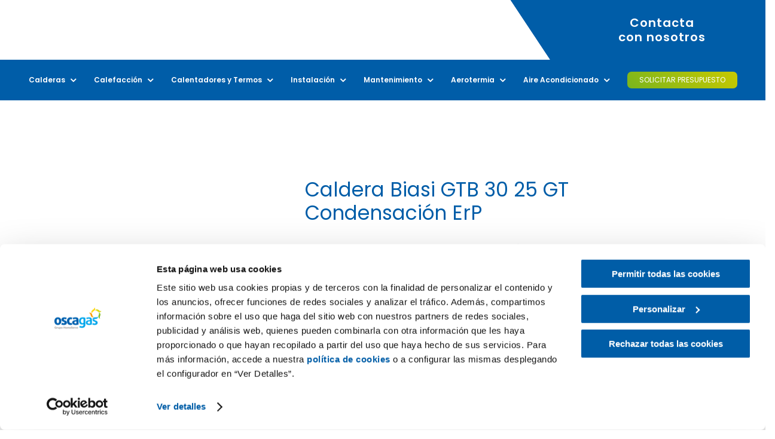

--- FILE ---
content_type: text/html; charset=UTF-8
request_url: https://www.oscagas.es/producto/caldera-biasi-gtb-30-25-gt-condensacion-erp/
body_size: 27031
content:

<!DOCTYPE html>
<html class="avada-html-layout-wide avada-html-header-position-top avada-html-layout-framed avada-has-site-width-percent avada-is-100-percent-template" lang="es" prefix="og: https://ogp.me/ns#">
<head>
	<meta http-equiv="X-UA-Compatible" content="IE=edge" />
	<meta http-equiv="Content-Type" content="text/html; charset=utf-8"/>
	<meta name="viewport" content="width=device-width, initial-scale=1" />
	<script type="text/javascript" data-cookieconsent="ignore">
	window.dataLayer = window.dataLayer || [];

	function gtag() {
		dataLayer.push(arguments);
	}

	gtag("consent", "default", {
		ad_personalization: "denied",
		ad_storage: "denied",
		ad_user_data: "denied",
		analytics_storage: "denied",
		functionality_storage: "denied",
		personalization_storage: "denied",
		security_storage: "granted",
		wait_for_update: 500,
	});
	gtag("set", "ads_data_redaction", true);
	gtag("set", "url_passthrough", true);
</script>
<script type="text/javascript"
		id="Cookiebot"
		src="https://consent.cookiebot.com/uc.js"
		data-implementation="wp"
		data-cbid="e7d699d2-6b5e-45c0-bd16-62006407ff2e"
						data-culture="ES"
				data-blockingmode="auto"
	></script>

<!-- Optimización para motores de búsqueda de Rank Math -  https://rankmath.com/ -->
<title>Caldera Biasi GTB 30 25 GT Condensación ErP - Oscagas</title>
<meta name="description" content="La Caldera Biasi GTB 30 25 GT Condensación ErP es un modelo de alto rendimiento y con un gran ciclo de vida."/>
<meta name="robots" content="follow, index, max-snippet:-1, max-video-preview:-1, max-image-preview:large"/>
<link rel="canonical" href="https://www.oscagas.es/producto/caldera-biasi-gtb-30-25-gt-condensacion-erp/" />
<meta property="og:locale" content="es_ES" />
<meta property="og:type" content="article" />
<meta property="og:title" content="Caldera Biasi GTB 30 25 GT Condensación ErP - Oscagas" />
<meta property="og:description" content="La Caldera Biasi GTB 30 25 GT Condensación ErP es un modelo de alto rendimiento y con un gran ciclo de vida." />
<meta property="og:url" content="https://www.oscagas.es/producto/caldera-biasi-gtb-30-25-gt-condensacion-erp/" />
<meta property="og:site_name" content="Oscagas" />
<meta property="article:publisher" content="https://es-es.facebook.com/oscagas/" />
<meta property="og:image" content="https://www.oscagas.es/wp-content/uploads/2022/04/Caldera-de-gasoil-Biasi-GTB-30-25-GTI-Condensaciขn-ErP.jpg" />
<meta property="og:image:secure_url" content="https://www.oscagas.es/wp-content/uploads/2022/04/Caldera-de-gasoil-Biasi-GTB-30-25-GTI-Condensaciขn-ErP.jpg" />
<meta property="og:image:width" content="500" />
<meta property="og:image:height" content="500" />
<meta property="og:image:alt" content="Caldera de gasoil Biasi GTB 30 25 GTI Condensaciขn ErP" />
<meta property="og:image:type" content="image/jpeg" />
<meta property="article:published_time" content="2022-04-01T06:35:41+02:00" />
<meta name="twitter:card" content="summary_large_image" />
<meta name="twitter:title" content="Caldera Biasi GTB 30 25 GT Condensación ErP - Oscagas" />
<meta name="twitter:description" content="La Caldera Biasi GTB 30 25 GT Condensación ErP es un modelo de alto rendimiento y con un gran ciclo de vida." />
<meta name="twitter:image" content="https://www.oscagas.es/wp-content/uploads/2022/04/Caldera-de-gasoil-Biasi-GTB-30-25-GTI-Condensaciขn-ErP.jpg" />
<script type="application/ld+json" class="rank-math-schema">{"@context":"https://schema.org","@graph":[{"@type":"Organization","@id":"https://www.oscagas.es/#organization","name":"Oscagas","sameAs":["https://es-es.facebook.com/oscagas/"]},{"@type":"WebSite","@id":"https://www.oscagas.es/#website","url":"https://www.oscagas.es","name":"Oscagas","publisher":{"@id":"https://www.oscagas.es/#organization"},"inLanguage":"es"},{"@type":"ImageObject","@id":"https://www.oscagas.es/wp-content/uploads/2022/04/Caldera-de-gasoil-Biasi-GTB-30-25-GTI-Condensaci\u0e02n-ErP.jpg","url":"https://www.oscagas.es/wp-content/uploads/2022/04/Caldera-de-gasoil-Biasi-GTB-30-25-GTI-Condensaci\u0e02n-ErP.jpg","width":"500","height":"500","caption":"Caldera de gasoil Biasi GTB 30 25 GTI Condensaci\u0e02n ErP","inLanguage":"es"},{"@type":"WebPage","@id":"https://www.oscagas.es/producto/caldera-biasi-gtb-30-25-gt-condensacion-erp/#webpage","url":"https://www.oscagas.es/producto/caldera-biasi-gtb-30-25-gt-condensacion-erp/","name":"Caldera Biasi GTB 30 25 GT Condensaci\u00f3n ErP - Oscagas","datePublished":"2022-04-01T06:35:41+02:00","dateModified":"2022-04-01T06:35:41+02:00","isPartOf":{"@id":"https://www.oscagas.es/#website"},"primaryImageOfPage":{"@id":"https://www.oscagas.es/wp-content/uploads/2022/04/Caldera-de-gasoil-Biasi-GTB-30-25-GTI-Condensaci\u0e02n-ErP.jpg"},"inLanguage":"es"},{"@type":"Person","@id":"https://www.oscagas.es/author/homeserve/","name":"Homeserve","url":"https://www.oscagas.es/author/homeserve/","image":{"@type":"ImageObject","@id":"https://secure.gravatar.com/avatar/ffd635e6dc830213dc79ee7407a0b058345f17a81786fbdd79feaf475d35d18e?s=96&amp;r=g","url":"https://secure.gravatar.com/avatar/ffd635e6dc830213dc79ee7407a0b058345f17a81786fbdd79feaf475d35d18e?s=96&amp;r=g","caption":"Homeserve","inLanguage":"es"},"worksFor":{"@id":"https://www.oscagas.es/#organization"}},{"@type":"Article","headline":"Caldera Biasi GTB 30 25 GT Condensaci\u00f3n ErP - Oscagas","keywords":"Caldera Biasi GTB 30 25 GT Condensaci\u00f3n ErP","datePublished":"2022-04-01T06:35:41+02:00","dateModified":"2022-04-01T06:35:41+02:00","author":{"@id":"https://www.oscagas.es/author/homeserve/","name":"Homeserve"},"publisher":{"@id":"https://www.oscagas.es/#organization"},"description":"La Caldera Biasi GTB 30 25 GT Condensaci\u00f3n ErP es un modelo de alto rendimiento y con un gran ciclo de vida.","name":"Caldera Biasi GTB 30 25 GT Condensaci\u00f3n ErP - Oscagas","@id":"https://www.oscagas.es/producto/caldera-biasi-gtb-30-25-gt-condensacion-erp/#richSnippet","isPartOf":{"@id":"https://www.oscagas.es/producto/caldera-biasi-gtb-30-25-gt-condensacion-erp/#webpage"},"image":{"@id":"https://www.oscagas.es/wp-content/uploads/2022/04/Caldera-de-gasoil-Biasi-GTB-30-25-GTI-Condensaci\u0e02n-ErP.jpg"},"inLanguage":"es","mainEntityOfPage":{"@id":"https://www.oscagas.es/producto/caldera-biasi-gtb-30-25-gt-condensacion-erp/#webpage"}}]}</script>
<!-- /Plugin Rank Math WordPress SEO -->

<link rel="alternate" type="application/rss+xml" title="Oscagas &raquo; Feed" href="https://www.oscagas.es/feed/" />
<link rel="alternate" type="application/rss+xml" title="Oscagas &raquo; Feed de los comentarios" href="https://www.oscagas.es/comments/feed/" />
								<link rel="icon" href="https://www.oscagas.es/wp-content/uploads/2021/11/favicon.png" type="image/png" />
		
		
		
				<link rel="alternate" title="oEmbed (JSON)" type="application/json+oembed" href="https://www.oscagas.es/wp-json/oembed/1.0/embed?url=https%3A%2F%2Fwww.oscagas.es%2Fproducto%2Fcaldera-biasi-gtb-30-25-gt-condensacion-erp%2F" />
<link rel="alternate" title="oEmbed (XML)" type="text/xml+oembed" href="https://www.oscagas.es/wp-json/oembed/1.0/embed?url=https%3A%2F%2Fwww.oscagas.es%2Fproducto%2Fcaldera-biasi-gtb-30-25-gt-condensacion-erp%2F&#038;format=xml" />
<style id='wp-img-auto-sizes-contain-inline-css' type='text/css'>
img:is([sizes=auto i],[sizes^="auto," i]){contain-intrinsic-size:3000px 1500px}
/*# sourceURL=wp-img-auto-sizes-contain-inline-css */
</style>
<link rel='stylesheet' id='cf7ic_style-css' href='https://www.oscagas.es/wp-content/plugins/contact-form-7-image-captcha/css/cf7ic-style.css?ver=3.3.7' type='text/css' media='all' />
<link rel='stylesheet' id='dnd-upload-cf7-css' href='https://www.oscagas.es/wp-content/plugins/drag-and-drop-multiple-file-upload-contact-form-7/assets/css/dnd-upload-cf7.css?ver=1.3.9.3' type='text/css' media='all' />
<link rel='stylesheet' id='wp-odoo-form-integrator-css' href='https://www.oscagas.es/wp-content/plugins/wp-odoo-form-integrator/public/css/wp-odoo-form-integrator-public.css?ver=1.0.0' type='text/css' media='all' />
<link rel='stylesheet' id='child-style-css' href='https://www.oscagas.es/wp-content/themes/Avada-Child-Theme/style.css?ver=6.9' type='text/css' media='all' />
<link rel='stylesheet' id='fusion-dynamic-css-css' href='https://www.oscagas.es/wp-content/uploads/fusion-styles/ad50de74e92b7f81be96a6b1fbff3b62.min.css?ver=3.14.2' type='text/css' media='all' />
<script type="text/javascript" src="https://www.oscagas.es/wp-includes/js/jquery/jquery.min.js?ver=3.7.1" id="jquery-core-js"></script>
<script type="text/javascript" src="https://www.oscagas.es/wp-content/plugins/wp-odoo-form-integrator/public/js/wp-odoo-form-integrator-public.js?ver=1.0.0" id="wp-odoo-form-integrator-js"></script>
<link rel="https://api.w.org/" href="https://www.oscagas.es/wp-json/" /><link rel="alternate" title="JSON" type="application/json" href="https://www.oscagas.es/wp-json/wp/v2/avada_portfolio/20819" /><link rel="EditURI" type="application/rsd+xml" title="RSD" href="https://www.oscagas.es/xmlrpc.php?rsd" />
<meta name="generator" content="WordPress 6.9" />
<link rel='shortlink' href='https://www.oscagas.es/?p=20819' />
<style type="text/css" id="css-fb-visibility">@media screen and (max-width: 640px){.fusion-no-small-visibility{display:none !important;}body .sm-text-align-center{text-align:center !important;}body .sm-text-align-left{text-align:left !important;}body .sm-text-align-right{text-align:right !important;}body .sm-text-align-justify{text-align:justify !important;}body .sm-flex-align-center{justify-content:center !important;}body .sm-flex-align-flex-start{justify-content:flex-start !important;}body .sm-flex-align-flex-end{justify-content:flex-end !important;}body .sm-mx-auto{margin-left:auto !important;margin-right:auto !important;}body .sm-ml-auto{margin-left:auto !important;}body .sm-mr-auto{margin-right:auto !important;}body .fusion-absolute-position-small{position:absolute;width:100%;}.awb-sticky.awb-sticky-small{ position: sticky; top: var(--awb-sticky-offset,0); }}@media screen and (min-width: 641px) and (max-width: 1023px){.fusion-no-medium-visibility{display:none !important;}body .md-text-align-center{text-align:center !important;}body .md-text-align-left{text-align:left !important;}body .md-text-align-right{text-align:right !important;}body .md-text-align-justify{text-align:justify !important;}body .md-flex-align-center{justify-content:center !important;}body .md-flex-align-flex-start{justify-content:flex-start !important;}body .md-flex-align-flex-end{justify-content:flex-end !important;}body .md-mx-auto{margin-left:auto !important;margin-right:auto !important;}body .md-ml-auto{margin-left:auto !important;}body .md-mr-auto{margin-right:auto !important;}body .fusion-absolute-position-medium{position:absolute;width:100%;}.awb-sticky.awb-sticky-medium{ position: sticky; top: var(--awb-sticky-offset,0); }}@media screen and (min-width: 1024px){.fusion-no-large-visibility{display:none !important;}body .lg-text-align-center{text-align:center !important;}body .lg-text-align-left{text-align:left !important;}body .lg-text-align-right{text-align:right !important;}body .lg-text-align-justify{text-align:justify !important;}body .lg-flex-align-center{justify-content:center !important;}body .lg-flex-align-flex-start{justify-content:flex-start !important;}body .lg-flex-align-flex-end{justify-content:flex-end !important;}body .lg-mx-auto{margin-left:auto !important;margin-right:auto !important;}body .lg-ml-auto{margin-left:auto !important;}body .lg-mr-auto{margin-right:auto !important;}body .fusion-absolute-position-large{position:absolute;width:100%;}.awb-sticky.awb-sticky-large{ position: sticky; top: var(--awb-sticky-offset,0); }}</style><script id='nitro-telemetry-meta' nitro-exclude>window.NPTelemetryMetadata={missReason: (!window.NITROPACK_STATE ? 'cache not found' : 'hit'),pageType: 'avada_portfolio',isEligibleForOptimization: true,}</script><script id='nitro-generic' nitro-exclude>(()=>{window.NitroPack=window.NitroPack||{coreVersion:"na",isCounted:!1};let e=document.createElement("script");if(e.src="https://nitroscripts.com/KzXPjcUQFNnaEHTDwfxPTIPEbkNAhmSP",e.async=!0,e.id="nitro-script",document.head.appendChild(e),!window.NitroPack.isCounted){window.NitroPack.isCounted=!0;let t=()=>{navigator.sendBeacon("https://to.getnitropack.com/p",JSON.stringify({siteId:"KzXPjcUQFNnaEHTDwfxPTIPEbkNAhmSP",url:window.location.href,isOptimized:!!window.IS_NITROPACK,coreVersion:"na",missReason:window.NPTelemetryMetadata?.missReason||"",pageType:window.NPTelemetryMetadata?.pageType||"",isEligibleForOptimization:!!window.NPTelemetryMetadata?.isEligibleForOptimization}))};(()=>{let e=()=>new Promise(e=>{"complete"===document.readyState?e():window.addEventListener("load",e)}),i=()=>new Promise(e=>{document.prerendering?document.addEventListener("prerenderingchange",e,{once:!0}):e()}),a=async()=>{await i(),await e(),t()};a()})(),window.addEventListener("pageshow",e=>{if(e.persisted){let i=document.prerendering||self.performance?.getEntriesByType?.("navigation")[0]?.activationStart>0;"visible"!==document.visibilityState||i||t()}})}})();</script>		<style type="text/css" id="wp-custom-css">
			.min300{
	min-height:300px;
}
/* Estilo gris para la opción "Selecciona una opción" */
select.placeholder-first option:first-child {
  color: #999;
}

/* Asegura que se vea gris si no se ha seleccionado otra opción */
select.placeholder-first:invalid {
  color: #999;
}
		</style>
				<script type="text/javascript">
			var doc = document.documentElement;
			doc.setAttribute( 'data-useragent', navigator.userAgent );
		</script>
		<!-- Google tag (gtag.js) -->
<script async src="https://www.googletagmanager.com/gtag/js?id=G-T54RJ1RCNQ"></script>
<script>
  window.dataLayer = window.dataLayer || [];
  function gtag(){dataLayer.push(arguments);}
  gtag('js', new Date());

  gtag('config', 'G-T54RJ1RCNQ');
</script>
	<!-- Google Tag Manager -->
<script>(function(w,d,s,l,i){w[l]=w[l]||[];w[l].push({'gtm.start':
new Date().getTime(),event:'gtm.js'});var f=d.getElementsByTagName(s)[0],
j=d.createElement(s),dl=l!='dataLayer'?'&l='+l:'';j.async=true;j.src=
'https://www.googletagmanager.com/gtm.js?id='+i+dl;f.parentNode.insertBefore(j,f);
})(window,document,'script','dataLayer','GTM-5QM6C9K');</script>
<!-- End Google Tag Manager --><style id='global-styles-inline-css' type='text/css'>
:root{--wp--preset--aspect-ratio--square: 1;--wp--preset--aspect-ratio--4-3: 4/3;--wp--preset--aspect-ratio--3-4: 3/4;--wp--preset--aspect-ratio--3-2: 3/2;--wp--preset--aspect-ratio--2-3: 2/3;--wp--preset--aspect-ratio--16-9: 16/9;--wp--preset--aspect-ratio--9-16: 9/16;--wp--preset--color--black: #000000;--wp--preset--color--cyan-bluish-gray: #abb8c3;--wp--preset--color--white: #ffffff;--wp--preset--color--pale-pink: #f78da7;--wp--preset--color--vivid-red: #cf2e2e;--wp--preset--color--luminous-vivid-orange: #ff6900;--wp--preset--color--luminous-vivid-amber: #fcb900;--wp--preset--color--light-green-cyan: #7bdcb5;--wp--preset--color--vivid-green-cyan: #00d084;--wp--preset--color--pale-cyan-blue: #8ed1fc;--wp--preset--color--vivid-cyan-blue: #0693e3;--wp--preset--color--vivid-purple: #9b51e0;--wp--preset--color--awb-color-1: #ffffff;--wp--preset--color--awb-color-2: #f9f9fb;--wp--preset--color--awb-color-3: #f2f3f5;--wp--preset--color--awb-color-4: #e2e2e2;--wp--preset--color--awb-color-5: #009ee0;--wp--preset--color--awb-color-6: #4a4e57;--wp--preset--color--awb-color-7: #333333;--wp--preset--color--awb-color-8: #c9c900;--wp--preset--color--awb-color-custom-10: #65bc7b;--wp--preset--color--awb-color-custom-11: #005da8;--wp--preset--color--awb-color-custom-13: rgba(242,243,245,0.7);--wp--preset--color--awb-color-custom-14: rgba(242,243,245,0.8);--wp--preset--color--awb-color-custom-15: #26303e;--wp--preset--color--awb-color-custom-16: #1d242d;--wp--preset--color--awb-color-custom-1: rgba(255,255,255,0);--wp--preset--color--awb-color-custom-2: #f39200;--wp--preset--gradient--vivid-cyan-blue-to-vivid-purple: linear-gradient(135deg,rgb(6,147,227) 0%,rgb(155,81,224) 100%);--wp--preset--gradient--light-green-cyan-to-vivid-green-cyan: linear-gradient(135deg,rgb(122,220,180) 0%,rgb(0,208,130) 100%);--wp--preset--gradient--luminous-vivid-amber-to-luminous-vivid-orange: linear-gradient(135deg,rgb(252,185,0) 0%,rgb(255,105,0) 100%);--wp--preset--gradient--luminous-vivid-orange-to-vivid-red: linear-gradient(135deg,rgb(255,105,0) 0%,rgb(207,46,46) 100%);--wp--preset--gradient--very-light-gray-to-cyan-bluish-gray: linear-gradient(135deg,rgb(238,238,238) 0%,rgb(169,184,195) 100%);--wp--preset--gradient--cool-to-warm-spectrum: linear-gradient(135deg,rgb(74,234,220) 0%,rgb(151,120,209) 20%,rgb(207,42,186) 40%,rgb(238,44,130) 60%,rgb(251,105,98) 80%,rgb(254,248,76) 100%);--wp--preset--gradient--blush-light-purple: linear-gradient(135deg,rgb(255,206,236) 0%,rgb(152,150,240) 100%);--wp--preset--gradient--blush-bordeaux: linear-gradient(135deg,rgb(254,205,165) 0%,rgb(254,45,45) 50%,rgb(107,0,62) 100%);--wp--preset--gradient--luminous-dusk: linear-gradient(135deg,rgb(255,203,112) 0%,rgb(199,81,192) 50%,rgb(65,88,208) 100%);--wp--preset--gradient--pale-ocean: linear-gradient(135deg,rgb(255,245,203) 0%,rgb(182,227,212) 50%,rgb(51,167,181) 100%);--wp--preset--gradient--electric-grass: linear-gradient(135deg,rgb(202,248,128) 0%,rgb(113,206,126) 100%);--wp--preset--gradient--midnight: linear-gradient(135deg,rgb(2,3,129) 0%,rgb(40,116,252) 100%);--wp--preset--font-size--small: 12px;--wp--preset--font-size--medium: 20px;--wp--preset--font-size--large: 24px;--wp--preset--font-size--x-large: 42px;--wp--preset--font-size--normal: 16px;--wp--preset--font-size--xlarge: 32px;--wp--preset--font-size--huge: 48px;--wp--preset--spacing--20: 0.44rem;--wp--preset--spacing--30: 0.67rem;--wp--preset--spacing--40: 1rem;--wp--preset--spacing--50: 1.5rem;--wp--preset--spacing--60: 2.25rem;--wp--preset--spacing--70: 3.38rem;--wp--preset--spacing--80: 5.06rem;--wp--preset--shadow--natural: 6px 6px 9px rgba(0, 0, 0, 0.2);--wp--preset--shadow--deep: 12px 12px 50px rgba(0, 0, 0, 0.4);--wp--preset--shadow--sharp: 6px 6px 0px rgba(0, 0, 0, 0.2);--wp--preset--shadow--outlined: 6px 6px 0px -3px rgb(255, 255, 255), 6px 6px rgb(0, 0, 0);--wp--preset--shadow--crisp: 6px 6px 0px rgb(0, 0, 0);}:where(.is-layout-flex){gap: 0.5em;}:where(.is-layout-grid){gap: 0.5em;}body .is-layout-flex{display: flex;}.is-layout-flex{flex-wrap: wrap;align-items: center;}.is-layout-flex > :is(*, div){margin: 0;}body .is-layout-grid{display: grid;}.is-layout-grid > :is(*, div){margin: 0;}:where(.wp-block-columns.is-layout-flex){gap: 2em;}:where(.wp-block-columns.is-layout-grid){gap: 2em;}:where(.wp-block-post-template.is-layout-flex){gap: 1.25em;}:where(.wp-block-post-template.is-layout-grid){gap: 1.25em;}.has-black-color{color: var(--wp--preset--color--black) !important;}.has-cyan-bluish-gray-color{color: var(--wp--preset--color--cyan-bluish-gray) !important;}.has-white-color{color: var(--wp--preset--color--white) !important;}.has-pale-pink-color{color: var(--wp--preset--color--pale-pink) !important;}.has-vivid-red-color{color: var(--wp--preset--color--vivid-red) !important;}.has-luminous-vivid-orange-color{color: var(--wp--preset--color--luminous-vivid-orange) !important;}.has-luminous-vivid-amber-color{color: var(--wp--preset--color--luminous-vivid-amber) !important;}.has-light-green-cyan-color{color: var(--wp--preset--color--light-green-cyan) !important;}.has-vivid-green-cyan-color{color: var(--wp--preset--color--vivid-green-cyan) !important;}.has-pale-cyan-blue-color{color: var(--wp--preset--color--pale-cyan-blue) !important;}.has-vivid-cyan-blue-color{color: var(--wp--preset--color--vivid-cyan-blue) !important;}.has-vivid-purple-color{color: var(--wp--preset--color--vivid-purple) !important;}.has-black-background-color{background-color: var(--wp--preset--color--black) !important;}.has-cyan-bluish-gray-background-color{background-color: var(--wp--preset--color--cyan-bluish-gray) !important;}.has-white-background-color{background-color: var(--wp--preset--color--white) !important;}.has-pale-pink-background-color{background-color: var(--wp--preset--color--pale-pink) !important;}.has-vivid-red-background-color{background-color: var(--wp--preset--color--vivid-red) !important;}.has-luminous-vivid-orange-background-color{background-color: var(--wp--preset--color--luminous-vivid-orange) !important;}.has-luminous-vivid-amber-background-color{background-color: var(--wp--preset--color--luminous-vivid-amber) !important;}.has-light-green-cyan-background-color{background-color: var(--wp--preset--color--light-green-cyan) !important;}.has-vivid-green-cyan-background-color{background-color: var(--wp--preset--color--vivid-green-cyan) !important;}.has-pale-cyan-blue-background-color{background-color: var(--wp--preset--color--pale-cyan-blue) !important;}.has-vivid-cyan-blue-background-color{background-color: var(--wp--preset--color--vivid-cyan-blue) !important;}.has-vivid-purple-background-color{background-color: var(--wp--preset--color--vivid-purple) !important;}.has-black-border-color{border-color: var(--wp--preset--color--black) !important;}.has-cyan-bluish-gray-border-color{border-color: var(--wp--preset--color--cyan-bluish-gray) !important;}.has-white-border-color{border-color: var(--wp--preset--color--white) !important;}.has-pale-pink-border-color{border-color: var(--wp--preset--color--pale-pink) !important;}.has-vivid-red-border-color{border-color: var(--wp--preset--color--vivid-red) !important;}.has-luminous-vivid-orange-border-color{border-color: var(--wp--preset--color--luminous-vivid-orange) !important;}.has-luminous-vivid-amber-border-color{border-color: var(--wp--preset--color--luminous-vivid-amber) !important;}.has-light-green-cyan-border-color{border-color: var(--wp--preset--color--light-green-cyan) !important;}.has-vivid-green-cyan-border-color{border-color: var(--wp--preset--color--vivid-green-cyan) !important;}.has-pale-cyan-blue-border-color{border-color: var(--wp--preset--color--pale-cyan-blue) !important;}.has-vivid-cyan-blue-border-color{border-color: var(--wp--preset--color--vivid-cyan-blue) !important;}.has-vivid-purple-border-color{border-color: var(--wp--preset--color--vivid-purple) !important;}.has-vivid-cyan-blue-to-vivid-purple-gradient-background{background: var(--wp--preset--gradient--vivid-cyan-blue-to-vivid-purple) !important;}.has-light-green-cyan-to-vivid-green-cyan-gradient-background{background: var(--wp--preset--gradient--light-green-cyan-to-vivid-green-cyan) !important;}.has-luminous-vivid-amber-to-luminous-vivid-orange-gradient-background{background: var(--wp--preset--gradient--luminous-vivid-amber-to-luminous-vivid-orange) !important;}.has-luminous-vivid-orange-to-vivid-red-gradient-background{background: var(--wp--preset--gradient--luminous-vivid-orange-to-vivid-red) !important;}.has-very-light-gray-to-cyan-bluish-gray-gradient-background{background: var(--wp--preset--gradient--very-light-gray-to-cyan-bluish-gray) !important;}.has-cool-to-warm-spectrum-gradient-background{background: var(--wp--preset--gradient--cool-to-warm-spectrum) !important;}.has-blush-light-purple-gradient-background{background: var(--wp--preset--gradient--blush-light-purple) !important;}.has-blush-bordeaux-gradient-background{background: var(--wp--preset--gradient--blush-bordeaux) !important;}.has-luminous-dusk-gradient-background{background: var(--wp--preset--gradient--luminous-dusk) !important;}.has-pale-ocean-gradient-background{background: var(--wp--preset--gradient--pale-ocean) !important;}.has-electric-grass-gradient-background{background: var(--wp--preset--gradient--electric-grass) !important;}.has-midnight-gradient-background{background: var(--wp--preset--gradient--midnight) !important;}.has-small-font-size{font-size: var(--wp--preset--font-size--small) !important;}.has-medium-font-size{font-size: var(--wp--preset--font-size--medium) !important;}.has-large-font-size{font-size: var(--wp--preset--font-size--large) !important;}.has-x-large-font-size{font-size: var(--wp--preset--font-size--x-large) !important;}
/*# sourceURL=global-styles-inline-css */
</style>
<style id='wp-block-library-inline-css' type='text/css'>
:root{--wp-block-synced-color:#7a00df;--wp-block-synced-color--rgb:122,0,223;--wp-bound-block-color:var(--wp-block-synced-color);--wp-editor-canvas-background:#ddd;--wp-admin-theme-color:#007cba;--wp-admin-theme-color--rgb:0,124,186;--wp-admin-theme-color-darker-10:#006ba1;--wp-admin-theme-color-darker-10--rgb:0,107,160.5;--wp-admin-theme-color-darker-20:#005a87;--wp-admin-theme-color-darker-20--rgb:0,90,135;--wp-admin-border-width-focus:2px}@media (min-resolution:192dpi){:root{--wp-admin-border-width-focus:1.5px}}.wp-element-button{cursor:pointer}:root .has-very-light-gray-background-color{background-color:#eee}:root .has-very-dark-gray-background-color{background-color:#313131}:root .has-very-light-gray-color{color:#eee}:root .has-very-dark-gray-color{color:#313131}:root .has-vivid-green-cyan-to-vivid-cyan-blue-gradient-background{background:linear-gradient(135deg,#00d084,#0693e3)}:root .has-purple-crush-gradient-background{background:linear-gradient(135deg,#34e2e4,#4721fb 50%,#ab1dfe)}:root .has-hazy-dawn-gradient-background{background:linear-gradient(135deg,#faaca8,#dad0ec)}:root .has-subdued-olive-gradient-background{background:linear-gradient(135deg,#fafae1,#67a671)}:root .has-atomic-cream-gradient-background{background:linear-gradient(135deg,#fdd79a,#004a59)}:root .has-nightshade-gradient-background{background:linear-gradient(135deg,#330968,#31cdcf)}:root .has-midnight-gradient-background{background:linear-gradient(135deg,#020381,#2874fc)}:root{--wp--preset--font-size--normal:16px;--wp--preset--font-size--huge:42px}.has-regular-font-size{font-size:1em}.has-larger-font-size{font-size:2.625em}.has-normal-font-size{font-size:var(--wp--preset--font-size--normal)}.has-huge-font-size{font-size:var(--wp--preset--font-size--huge)}.has-text-align-center{text-align:center}.has-text-align-left{text-align:left}.has-text-align-right{text-align:right}.has-fit-text{white-space:nowrap!important}#end-resizable-editor-section{display:none}.aligncenter{clear:both}.items-justified-left{justify-content:flex-start}.items-justified-center{justify-content:center}.items-justified-right{justify-content:flex-end}.items-justified-space-between{justify-content:space-between}.screen-reader-text{border:0;clip-path:inset(50%);height:1px;margin:-1px;overflow:hidden;padding:0;position:absolute;width:1px;word-wrap:normal!important}.screen-reader-text:focus{background-color:#ddd;clip-path:none;color:#444;display:block;font-size:1em;height:auto;left:5px;line-height:normal;padding:15px 23px 14px;text-decoration:none;top:5px;width:auto;z-index:100000}html :where(.has-border-color){border-style:solid}html :where([style*=border-top-color]){border-top-style:solid}html :where([style*=border-right-color]){border-right-style:solid}html :where([style*=border-bottom-color]){border-bottom-style:solid}html :where([style*=border-left-color]){border-left-style:solid}html :where([style*=border-width]){border-style:solid}html :where([style*=border-top-width]){border-top-style:solid}html :where([style*=border-right-width]){border-right-style:solid}html :where([style*=border-bottom-width]){border-bottom-style:solid}html :where([style*=border-left-width]){border-left-style:solid}html :where(img[class*=wp-image-]){height:auto;max-width:100%}:where(figure){margin:0 0 1em}html :where(.is-position-sticky){--wp-admin--admin-bar--position-offset:var(--wp-admin--admin-bar--height,0px)}@media screen and (max-width:600px){html :where(.is-position-sticky){--wp-admin--admin-bar--position-offset:0px}}
/*wp_block_styles_on_demand_placeholder:69766faf29b46*/
/*# sourceURL=wp-block-library-inline-css */
</style>
<style id='wp-block-library-theme-inline-css' type='text/css'>
.wp-block-audio :where(figcaption){color:#555;font-size:13px;text-align:center}.is-dark-theme .wp-block-audio :where(figcaption){color:#ffffffa6}.wp-block-audio{margin:0 0 1em}.wp-block-code{border:1px solid #ccc;border-radius:4px;font-family:Menlo,Consolas,monaco,monospace;padding:.8em 1em}.wp-block-embed :where(figcaption){color:#555;font-size:13px;text-align:center}.is-dark-theme .wp-block-embed :where(figcaption){color:#ffffffa6}.wp-block-embed{margin:0 0 1em}.blocks-gallery-caption{color:#555;font-size:13px;text-align:center}.is-dark-theme .blocks-gallery-caption{color:#ffffffa6}:root :where(.wp-block-image figcaption){color:#555;font-size:13px;text-align:center}.is-dark-theme :root :where(.wp-block-image figcaption){color:#ffffffa6}.wp-block-image{margin:0 0 1em}.wp-block-pullquote{border-bottom:4px solid;border-top:4px solid;color:currentColor;margin-bottom:1.75em}.wp-block-pullquote :where(cite),.wp-block-pullquote :where(footer),.wp-block-pullquote__citation{color:currentColor;font-size:.8125em;font-style:normal;text-transform:uppercase}.wp-block-quote{border-left:.25em solid;margin:0 0 1.75em;padding-left:1em}.wp-block-quote cite,.wp-block-quote footer{color:currentColor;font-size:.8125em;font-style:normal;position:relative}.wp-block-quote:where(.has-text-align-right){border-left:none;border-right:.25em solid;padding-left:0;padding-right:1em}.wp-block-quote:where(.has-text-align-center){border:none;padding-left:0}.wp-block-quote.is-large,.wp-block-quote.is-style-large,.wp-block-quote:where(.is-style-plain){border:none}.wp-block-search .wp-block-search__label{font-weight:700}.wp-block-search__button{border:1px solid #ccc;padding:.375em .625em}:where(.wp-block-group.has-background){padding:1.25em 2.375em}.wp-block-separator.has-css-opacity{opacity:.4}.wp-block-separator{border:none;border-bottom:2px solid;margin-left:auto;margin-right:auto}.wp-block-separator.has-alpha-channel-opacity{opacity:1}.wp-block-separator:not(.is-style-wide):not(.is-style-dots){width:100px}.wp-block-separator.has-background:not(.is-style-dots){border-bottom:none;height:1px}.wp-block-separator.has-background:not(.is-style-wide):not(.is-style-dots){height:2px}.wp-block-table{margin:0 0 1em}.wp-block-table td,.wp-block-table th{word-break:normal}.wp-block-table :where(figcaption){color:#555;font-size:13px;text-align:center}.is-dark-theme .wp-block-table :where(figcaption){color:#ffffffa6}.wp-block-video :where(figcaption){color:#555;font-size:13px;text-align:center}.is-dark-theme .wp-block-video :where(figcaption){color:#ffffffa6}.wp-block-video{margin:0 0 1em}:root :where(.wp-block-template-part.has-background){margin-bottom:0;margin-top:0;padding:1.25em 2.375em}
/*# sourceURL=/wp-includes/css/dist/block-library/theme.min.css */
</style>
<style id='classic-theme-styles-inline-css' type='text/css'>
/*! This file is auto-generated */
.wp-block-button__link{color:#fff;background-color:#32373c;border-radius:9999px;box-shadow:none;text-decoration:none;padding:calc(.667em + 2px) calc(1.333em + 2px);font-size:1.125em}.wp-block-file__button{background:#32373c;color:#fff;text-decoration:none}
/*# sourceURL=/wp-includes/css/classic-themes.min.css */
</style>
</head>

<body class="wp-singular avada_portfolio-template-default single single-avada_portfolio postid-20819 single-format-standard wp-theme-Avada wp-child-theme-Avada-Child-Theme fusion-image-hovers fusion-pagination-sizing fusion-button_type-flat fusion-button_span-no fusion-button_gradient-linear avada-image-rollover-circle-no avada-image-rollover-no fusion-has-button-gradient fusion-body ltr fusion-sticky-header no-tablet-sticky-header no-mobile-sticky-header no-mobile-slidingbar no-desktop-totop no-mobile-totop fusion-disable-outline fusion-sub-menu-fade mobile-logo-pos-left layout-wide-mode avada-has-boxed-modal-shadow-light layout-scroll-offset-framed avada-has-zero-margin-offset-top fusion-top-header menu-text-align-center mobile-menu-design-classic fusion-show-pagination-text fusion-header-layout-v3 avada-responsive avada-footer-fx-none avada-menu-highlight-style-bar fusion-search-form-clean fusion-main-menu-search-overlay fusion-avatar-circle avada-blog-layout-grid avada-blog-archive-layout-grid avada-header-shadow-no avada-menu-icon-position-left avada-has-megamenu-shadow avada-has-mobile-menu-search avada-has-main-nav-search-icon avada-has-breadcrumb-mobile-hidden avada-has-titlebar-hide avada-header-border-color-full-transparent avada-has-transparent-grid-sep-color avada-has-transparent-timeline_color avada-has-pagination-width_height avada-flyout-menu-direction-fade avada-ec-views-v1" data-awb-post-id="20819">
		<a class="skip-link screen-reader-text" href="#content">Saltar al contenido</a>

	<div id="boxed-wrapper">
		
		<div id="wrapper" class="fusion-wrapper">
			<div id="home" style="position:relative;top:-1px;"></div>
												<div class="fusion-tb-header"><header class="fusion-fullwidth fullwidth-box fusion-builder-row-1 fusion-flex-container hundred-percent-fullwidth non-hundred-percent-height-scrolling fusion-no-small-visibility fusion-no-medium-visibility fusion-sticky-container" style="--awb-border-radius-top-left:0px;--awb-border-radius-top-right:0px;--awb-border-radius-bottom-right:0px;--awb-border-radius-bottom-left:0px;--awb-padding-right:0px;--awb-padding-left:0px;--awb-background-color:var(--awb-custom11);--awb-background-image:linear-gradient(45deg, #ffffff 85%,#005da8 85%);--awb-sticky-background-color:#005da8 !important;--awb-flex-wrap:wrap;" data-transition-offset="97" data-scroll-offset="0" data-sticky-large-visibility="1" ><div class="fusion-builder-row fusion-row fusion-flex-align-items-stretch fusion-flex-justify-content-space-between fusion-flex-content-wrap" style="width:calc( 100% + 0px ) !important;max-width:calc( 100% + 0px ) !important;margin-left: calc(-0px / 2 );margin-right: calc(-0px / 2 );"><div class="fusion-layout-column fusion_builder_column fusion-builder-column-0 fusion-flex-column fusion-flex-align-self-stretch fusion-no-small-visibility fusion-no-medium-visibility fusion-display-normal-only" style="--awb-padding-top:16px;--awb-padding-right:60px;--awb-padding-bottom:16px;--awb-padding-left:70px;--awb-padding-top-medium:4px;--awb-padding-bottom-medium:7px;--awb-bg-size:cover;--awb-width-large:63%;--awb-margin-top-large:0px;--awb-spacing-right-large:0px;--awb-margin-bottom-large:0px;--awb-spacing-left-large:0px;--awb-width-medium:50%;--awb-order-medium:0;--awb-spacing-right-medium:0px;--awb-spacing-left-medium:0px;--awb-width-small:50%;--awb-order-small:0;--awb-spacing-right-small:0px;--awb-spacing-left-small:0px;" data-scroll-devices="small-visibility,medium-visibility,large-visibility"><div class="fusion-column-wrapper fusion-column-has-shadow fusion-flex-justify-content-center fusion-content-layout-column"><div class="fusion-image-element fusion-no-small-visibility fusion-no-medium-visibility" style="--awb-caption-title-font-family:var(--h2_typography-font-family);--awb-caption-title-font-weight:var(--h2_typography-font-weight);--awb-caption-title-font-style:var(--h2_typography-font-style);--awb-caption-title-size:var(--h2_typography-font-size);--awb-caption-title-transform:var(--h2_typography-text-transform);--awb-caption-title-line-height:var(--h2_typography-line-height);--awb-caption-title-letter-spacing:var(--h2_typography-letter-spacing);"><span class=" fusion-imageframe imageframe-none imageframe-1 hover-type-none"><a class="fusion-no-lightbox" href="https://www.oscagas.es/" target="_self" aria-label="Oscagas-logo-grupoHS"><img decoding="async" width="150" height="68" alt="Oscagas-logo-grupoHS" src="data:image/svg+xml,%3Csvg%20xmlns%3D%27http%3A%2F%2Fwww.w3.org%2F2000%2Fsvg%27%20width%3D%27150%27%20height%3D%2768%27%20viewBox%3D%270%200%20150%2068%27%3E%3Crect%20width%3D%27150%27%20height%3D%2768%27%20fill-opacity%3D%220%22%2F%3E%3C%2Fsvg%3E" data-orig-src="https://www.oscagas.es/wp-content/uploads/2025/03/Oscagas-logo-grupoHS.png" class="lazyload img-responsive wp-image-61213" title="Caldera Biasi GTB 30 25 GT Condensación ErP 1"></a></span></div></div></div><div class="fusion-layout-column fusion_builder_column fusion-builder-column-1 fusion-flex-column fusion-no-small-visibility fusion-no-medium-visibility fusion-display-normal-only info-llamar" style="--awb-padding-top:20px;--awb-padding-bottom:20px;--awb-bg-color:#005da8;--awb-bg-color-hover:#005da8;--awb-bg-size:cover;--awb-width-large:37%;--awb-margin-top-large:0px;--awb-spacing-right-large:0px;--awb-margin-bottom-large:0px;--awb-spacing-left-large:0px;--awb-width-medium:50%;--awb-order-medium:0;--awb-spacing-right-medium:0px;--awb-spacing-left-medium:0px;--awb-width-small:100%;--awb-order-small:0;--awb-spacing-right-small:0px;--awb-spacing-left-small:0px;" data-scroll-devices="small-visibility,medium-visibility,large-visibility"><div class="fusion-column-wrapper fusion-column-has-shadow fusion-flex-justify-content-flex-end fusion-content-layout-row fusion-flex-align-items-center"><div class="fusion-builder-row fusion-builder-row-inner fusion-row fusion-flex-align-items-stretch fusion-flex-justify-content-space-between fusion-flex-content-wrap" style="width:calc( 100% + 0px ) !important;max-width:calc( 100% + 0px ) !important;margin-left: calc(-0px / 2 );margin-right: calc(-0px / 2 );"><div class="fusion-layout-column fusion_builder_column_inner fusion-builder-nested-column-0 fusion_builder_column_inner_1_1 1_1 fusion-flex-column fusion-no-small-visibility fusion-no-medium-visibility fusion-display-normal-only" style="--awb-padding-top:0px;--awb-padding-right:0px;--awb-padding-bottom:0px;--awb-padding-left:0px;--awb-bg-size:cover;--awb-width-large:100%;--awb-margin-top-large:0px;--awb-spacing-right-large:0px;--awb-margin-bottom-large:0px;--awb-spacing-left-large:0px;--awb-width-medium:100%;--awb-order-medium:0;--awb-spacing-right-medium:0px;--awb-spacing-left-medium:0px;--awb-width-small:100%;--awb-order-small:0;--awb-spacing-right-small:0px;--awb-spacing-left-small:0px;" data-scroll-devices="small-visibility,medium-visibility,large-visibility"><div class="fusion-column-wrapper fusion-column-has-shadow fusion-flex-justify-content-flex-end fusion-content-layout-row"><div class="fusion-text fusion-text-1 fusion-text-no-margin" style="--awb-content-alignment:center;--awb-font-size:20px;--awb-letter-spacing:1px;--awb-text-transform:none;--awb-text-color:#ffffff;--awb-text-font-family:&quot;Poppins&quot;;--awb-text-font-style:normal;--awb-text-font-weight:600;"><p><a class="text-white" href="https://www.oscagas.es/contacto/">Contacta<br />
con nosotros</a></p>
</div></div></div></div></div></div><div class="fusion-layout-column fusion_builder_column fusion-builder-column-2 fusion_builder_column_1_1 1_1 fusion-flex-column fusion-no-small-visibility fusion-no-medium-visibility sticky-row" style="--awb-padding-top:0px;--awb-padding-right:0px;--awb-padding-bottom:0px;--awb-padding-left:0px;--awb-bg-color:#005da8;--awb-bg-color-hover:#005da8;--awb-bg-size:cover;--awb-width-large:100%;--awb-margin-top-large:0px;--awb-spacing-right-large:0px;--awb-margin-bottom-large:0px;--awb-spacing-left-large:0px;--awb-width-medium:100%;--awb-order-medium:0;--awb-spacing-right-medium:0px;--awb-spacing-left-medium:0px;--awb-width-small:100%;--awb-order-small:0;--awb-spacing-right-small:0px;--awb-spacing-left-small:0px;" data-scroll-devices="small-visibility,medium-visibility,large-visibility"><div class="fusion-column-wrapper fusion-column-has-shadow fusion-flex-justify-content-center fusion-content-layout-row fusion-flex-align-items-center"><div class="fusion-image-element fusion-no-small-visibility fusion-no-medium-visibility fusion-display-sticky-only" style="--awb-margin-top:7px;--awb-margin-right:50px;--awb-margin-bottom:7px;--awb-sticky-max-width:110px;--awb-caption-title-font-family:var(--h2_typography-font-family);--awb-caption-title-font-weight:var(--h2_typography-font-weight);--awb-caption-title-font-style:var(--h2_typography-font-style);--awb-caption-title-size:var(--h2_typography-font-size);--awb-caption-title-transform:var(--h2_typography-text-transform);--awb-caption-title-line-height:var(--h2_typography-line-height);--awb-caption-title-letter-spacing:var(--h2_typography-letter-spacing);"><span class=" fusion-imageframe imageframe-none imageframe-2 hover-type-none logo fusion-animated" data-animationType="fadeIn" data-animationDuration="0.3" data-animationOffset="top-into-view"><a class="fusion-no-lightbox" href="https://www.oscagas.es/" target="_self" aria-label="Oscagas-logo-grupoHS-blanco"><img decoding="async" width="150" height="68" src="data:image/svg+xml,%3Csvg%20xmlns%3D%27http%3A%2F%2Fwww.w3.org%2F2000%2Fsvg%27%20width%3D%27150%27%20height%3D%2768%27%20viewBox%3D%270%200%20150%2068%27%3E%3Crect%20width%3D%27150%27%20height%3D%2768%27%20fill-opacity%3D%220%22%2F%3E%3C%2Fsvg%3E" data-orig-src="https://www.oscagas.es/wp-content/uploads/2025/03/Oscagas-logo-grupoHS-blanco.png" class="lazyload img-responsive wp-image-61226" alt="" title="Caldera Biasi GTB 30 25 GT Condensación ErP 2"></a></span></div><nav class="awb-menu awb-menu_row awb-menu_em-hover mobile-mode-collapse-to-button awb-menu_icons-left awb-menu_dc-yes mobile-trigger-fullwidth-off awb-menu_mobile-toggle awb-menu_indent-left mobile-size-full-absolute loading mega-menu-loading awb-menu_desktop awb-menu_dropdown awb-menu_expand-right awb-menu_transition-fade fusion-no-small-visibility fusion-no-medium-visibility" style="--awb-text-transform:none;--awb-align-items:center;--awb-justify-content:center;--awb-items-padding-top:20px;--awb-items-padding-bottom:20px;--awb-color:#ffffff;--awb-letter-spacing:0px;--awb-active-color:#ffffff;--awb-submenu-sep-color:rgba(226,226,226,0);--awb-submenu-active-color:#009ee0;--awb-submenu-text-transform:none;--awb-icons-hover-color:#ffffff;--awb-main-justify-content:flex-start;--awb-mobile-justify:flex-start;--awb-mobile-caret-left:auto;--awb-mobile-caret-right:0;--awb-fusion-font-family-typography:&quot;Poppins&quot;;--awb-fusion-font-style-typography:normal;--awb-fusion-font-weight-typography:600;--awb-fusion-font-family-submenu-typography:inherit;--awb-fusion-font-style-submenu-typography:normal;--awb-fusion-font-weight-submenu-typography:400;--awb-fusion-font-family-mobile-typography:inherit;--awb-fusion-font-style-mobile-typography:normal;--awb-fusion-font-weight-mobile-typography:400;" aria-label="Oscagas Main Menu" data-breakpoint="1023" data-count="0" data-transition-type="fade" data-transition-time="300" data-expand="right"><button type="button" class="awb-menu__m-toggle awb-menu__m-toggle_no-text" aria-expanded="false" aria-controls="menu-oscagas-main-menu"><span class="awb-menu__m-toggle-inner"><span class="collapsed-nav-text"><span class="screen-reader-text">Toggle Navigation</span></span><span class="awb-menu__m-collapse-icon awb-menu__m-collapse-icon_no-text"><span class="awb-menu__m-collapse-icon-open awb-menu__m-collapse-icon-open_no-text fa-bars fas"></span><span class="awb-menu__m-collapse-icon-close awb-menu__m-collapse-icon-close_no-text fa-times fas"></span></span></span></button><ul id="menu-oscagas-main-menu" class="fusion-menu awb-menu__main-ul awb-menu__main-ul_row"><li  id="menu-item-17776"  class="menu-item menu-item-type-post_type menu-item-object-page menu-item-has-children menu-item-17776 awb-menu__li awb-menu__main-li awb-menu__main-li_regular"  data-item-id="17776"><span class="awb-menu__main-background-default awb-menu__main-background-default_fade"></span><span class="awb-menu__main-background-active awb-menu__main-background-active_fade"></span><a  href="https://www.oscagas.es/calderas/" class="awb-menu__main-a awb-menu__main-a_regular"><span class="menu-text">Calderas</span><span class="awb-menu__open-nav-submenu-hover"></span></a><button type="button" aria-label="Open submenu of Calderas" aria-expanded="false" class="awb-menu__open-nav-submenu_mobile awb-menu__open-nav-submenu_main"></button><ul class="awb-menu__sub-ul awb-menu__sub-ul_main"><li  id="menu-item-20745"  class="menu-item menu-item-type-post_type menu-item-object-page menu-item-20745 awb-menu__li awb-menu__sub-li" ><a  href="https://www.oscagas.es/calderas-gas-de-condensacion/" class="awb-menu__sub-a"><span>Calderas de Gas de Condensación</span></a></li><li  id="menu-item-20743"  class="menu-item menu-item-type-post_type menu-item-object-page menu-item-20743 awb-menu__li awb-menu__sub-li" ><a  href="https://www.oscagas.es/calderas-de-gasoil/" class="awb-menu__sub-a"><span>Calderas de gasoil</span></a></li><li  id="menu-item-20744"  class="menu-item menu-item-type-post_type menu-item-object-page menu-item-20744 awb-menu__li awb-menu__sub-li" ><a  href="https://www.oscagas.es/calderas-condensacion/" class="awb-menu__sub-a"><span>Calderas de Condensación</span></a></li><li  id="menu-item-19032"  class="menu-item menu-item-type-post_type menu-item-object-avada_portfolio menu-item-19032 awb-menu__li awb-menu__sub-li" ><a  href="https://www.oscagas.es/producto/calderas-electricas/" class="awb-menu__sub-a"><span>Calderas Eléctricas</span></a></li><li  id="menu-item-19524"  class="menu-item menu-item-type-post_type menu-item-object-avada_portfolio menu-item-19524 awb-menu__li awb-menu__sub-li" ><a  href="https://www.oscagas.es/producto/calderas-propano/" class="awb-menu__sub-a"><span>Calderas de Propano</span></a></li><li  id="menu-item-19523"  class="menu-item menu-item-type-post_type menu-item-object-avada_portfolio menu-item-19523 awb-menu__li awb-menu__sub-li" ><a  href="https://www.oscagas.es/producto/calderas-pellets/" class="awb-menu__sub-a"><span>Calderas de Pellets</span></a></li></ul></li><li  id="menu-item-17777"  class="menu-item menu-item-type-post_type menu-item-object-page menu-item-has-children menu-item-17777 awb-menu__li awb-menu__main-li awb-menu__main-li_regular"  data-item-id="17777"><span class="awb-menu__main-background-default awb-menu__main-background-default_fade"></span><span class="awb-menu__main-background-active awb-menu__main-background-active_fade"></span><a  href="https://www.oscagas.es/calefaccion/" class="awb-menu__main-a awb-menu__main-a_regular"><span class="menu-text">Calefacción</span><span class="awb-menu__open-nav-submenu-hover"></span></a><button type="button" aria-label="Open submenu of Calefacción" aria-expanded="false" class="awb-menu__open-nav-submenu_mobile awb-menu__open-nav-submenu_main"></button><ul class="awb-menu__sub-ul awb-menu__sub-ul_main"><li  id="menu-item-20746"  class="menu-item menu-item-type-post_type menu-item-object-page menu-item-20746 awb-menu__li awb-menu__sub-li" ><a  href="https://www.oscagas.es/calefaccion-gas-natural/" class="awb-menu__sub-a"><span>Calefacción de Gas</span></a></li><li  id="menu-item-20647"  class="menu-item menu-item-type-post_type menu-item-object-page menu-item-20647 awb-menu__li awb-menu__sub-li" ><a  href="https://www.oscagas.es/calefaccion-gasoil/" class="awb-menu__sub-a"><span>Calefacción Gasoil</span></a></li><li  id="menu-item-18568"  class="menu-item menu-item-type-post_type menu-item-object-avada_portfolio menu-item-18568 awb-menu__li awb-menu__sub-li" ><a  href="https://www.oscagas.es/producto/calefaccion-electrica/" class="awb-menu__sub-a"><span>Calefacción Eléctrica</span></a></li><li  id="menu-item-18577"  class="menu-item menu-item-type-post_type menu-item-object-avada_portfolio menu-item-18577 awb-menu__li awb-menu__sub-li" ><a  href="https://www.oscagas.es/producto/calefaccion-pellets/" class="awb-menu__sub-a"><span>Calefacción Pellets</span></a></li></ul></li><li  id="menu-item-17778"  class="menu-item menu-item-type-custom menu-item-object-custom menu-item-has-children menu-item-17778 awb-menu__li awb-menu__main-li awb-menu__main-li_regular"  data-item-id="17778"><span class="awb-menu__main-background-default awb-menu__main-background-default_fade"></span><span class="awb-menu__main-background-active awb-menu__main-background-active_fade"></span><a  href="#" class="awb-menu__main-a awb-menu__main-a_regular"><span class="menu-text">Calentadores y Termos</span><span class="awb-menu__open-nav-submenu-hover"></span></a><button type="button" aria-label="Open submenu of Calentadores y Termos" aria-expanded="false" class="awb-menu__open-nav-submenu_mobile awb-menu__open-nav-submenu_main"></button><ul class="awb-menu__sub-ul awb-menu__sub-ul_main"><li  id="menu-item-17781"  class="menu-item menu-item-type-post_type menu-item-object-avada_portfolio menu-item-17781 awb-menu__li awb-menu__sub-li" ><a  href="https://www.oscagas.es/producto/calentadores-electricos/" class="awb-menu__sub-a"><span>Calentadores Eléctricos</span></a></li><li  id="menu-item-18590"  class="menu-item menu-item-type-post_type menu-item-object-page menu-item-18590 awb-menu__li awb-menu__sub-li" ><a  href="https://www.oscagas.es/calentadores-gas/" class="awb-menu__sub-a"><span>Calentadores de Gas</span></a></li><li  id="menu-item-17782"  class="menu-item menu-item-type-post_type menu-item-object-avada_portfolio menu-item-17782 awb-menu__li awb-menu__sub-li" ><a  href="https://www.oscagas.es/producto/termos-electricos/" class="awb-menu__sub-a"><span>Termos Eléctricos</span></a></li><li  id="menu-item-18603"  class="menu-item menu-item-type-post_type menu-item-object-page menu-item-18603 awb-menu__li awb-menu__sub-li" ><a  href="https://www.oscagas.es/termostatos-calefaccion/" class="awb-menu__sub-a"><span>Termostatos de Calefacción</span></a></li></ul></li><li  id="menu-item-17779"  class="menu-item menu-item-type-custom menu-item-object-custom menu-item-has-children menu-item-17779 awb-menu__li awb-menu__main-li awb-menu__main-li_regular"  data-item-id="17779"><span class="awb-menu__main-background-default awb-menu__main-background-default_fade"></span><span class="awb-menu__main-background-active awb-menu__main-background-active_fade"></span><a  href="#" class="awb-menu__main-a awb-menu__main-a_regular"><span class="menu-text">Instalación</span><span class="awb-menu__open-nav-submenu-hover"></span></a><button type="button" aria-label="Open submenu of Instalación" aria-expanded="false" class="awb-menu__open-nav-submenu_mobile awb-menu__open-nav-submenu_main"></button><ul class="awb-menu__sub-ul awb-menu__sub-ul_main"><li  id="menu-item-40511"  class="menu-item menu-item-type-post_type menu-item-object-page menu-item-40511 awb-menu__li awb-menu__sub-li" ><a  href="https://www.oscagas.es/instalacion-cargador-electrico/" class="awb-menu__sub-a"><span>Instalación Cargador Eléctrico</span></a></li><li  id="menu-item-17794"  class="menu-item menu-item-type-post_type menu-item-object-page menu-item-has-children menu-item-17794 awb-menu__li awb-menu__sub-li" ><a  href="https://www.oscagas.es/instalacion-calderas/" class="awb-menu__sub-a"><span>Instalación de Calderas</span><span class="awb-menu__open-nav-submenu-hover"></span></a><button type="button" aria-label="Open submenu of Instalación de Calderas" aria-expanded="false" class="awb-menu__open-nav-submenu_mobile awb-menu__open-nav-submenu_sub"></button><ul class="awb-menu__sub-ul awb-menu__sub-ul_grand"><li  id="menu-item-20740"  class="menu-item menu-item-type-post_type menu-item-object-page menu-item-has-children menu-item-20740 awb-menu__li awb-menu__sub-li" ><a  href="https://www.oscagas.es/instalacion-caldera-gas/" class="awb-menu__sub-a"><span>Instalación Caldera de Gas</span><span class="awb-menu__open-nav-submenu-hover"></span></a><button type="button" aria-label="Open submenu of Instalación Caldera de Gas" aria-expanded="false" class="awb-menu__open-nav-submenu_mobile awb-menu__open-nav-submenu_sub"></button><ul class="awb-menu__sub-ul awb-menu__sub-ul_grand"><li  id="menu-item-36837"  class="menu-item menu-item-type-post_type menu-item-object-page menu-item-36837 awb-menu__li awb-menu__sub-li" ><a  href="https://www.oscagas.es/instalacion-caldera-gas/instalacion-calderas-de-gas-en-lleida/" class="awb-menu__sub-a"><span>Instalación calderas de gas en Lleida</span></a></li><li  id="menu-item-36838"  class="menu-item menu-item-type-post_type menu-item-object-page menu-item-36838 awb-menu__li awb-menu__sub-li" ><a  href="https://www.oscagas.es/instalacion-caldera-gas/instalacion-calderas-de-gas-en-huesca/" class="awb-menu__sub-a"><span>Instalación calderas de gas en Huesca</span></a></li><li  id="menu-item-36840"  class="menu-item menu-item-type-post_type menu-item-object-page menu-item-36840 awb-menu__li awb-menu__sub-li" ><a  href="https://www.oscagas.es/instalacion-caldera-gas/instalacion-calderas-de-gas-en-zaragoza/" class="awb-menu__sub-a"><span>Instalación calderas de gas en Zaragoza</span></a></li><li  id="menu-item-36839"  class="menu-item menu-item-type-post_type menu-item-object-page menu-item-36839 awb-menu__li awb-menu__sub-li" ><a  href="https://www.oscagas.es/instalacion-caldera-gas/instalacion-calderas-de-gas-en-tarragona/" class="awb-menu__sub-a"><span>Instalación calderas de gas en Tarragona</span></a></li><li  id="menu-item-36843"  class="menu-item menu-item-type-post_type menu-item-object-page menu-item-36843 awb-menu__li awb-menu__sub-li" ><a  href="https://www.oscagas.es/instalacion-caldera-gas/instalacion-calderas-de-gas-en-barcelona/" class="awb-menu__sub-a"><span>Instalación calderas de gas en Barcelona</span></a></li><li  id="menu-item-36844"  class="menu-item menu-item-type-post_type menu-item-object-page menu-item-36844 awb-menu__li awb-menu__sub-li" ><a  href="https://www.oscagas.es/instalacion-caldera-gas/instalacion-calderas-de-gas-en-madrid/" class="awb-menu__sub-a"><span>Instalación calderas de gas en Madrid</span></a></li><li  id="menu-item-36841"  class="menu-item menu-item-type-post_type menu-item-object-page menu-item-36841 awb-menu__li awb-menu__sub-li" ><a  href="https://www.oscagas.es/instalacion-caldera-gas/instalacion-calderas-de-gas-en-navarra/" class="awb-menu__sub-a"><span>Instalación calderas de gas en Navarra</span></a></li><li  id="menu-item-36842"  class="menu-item menu-item-type-post_type menu-item-object-page menu-item-36842 awb-menu__li awb-menu__sub-li" ><a  href="https://www.oscagas.es/instalacion-caldera-gas/instalacion-calderas-de-gas-en-valencia/" class="awb-menu__sub-a"><span>Instalación calderas de gas en Valencia</span></a></li></ul></li><li  id="menu-item-20741"  class="menu-item menu-item-type-post_type menu-item-object-page menu-item-20741 awb-menu__li awb-menu__sub-li" ><a  href="https://www.oscagas.es/instalacion-caldera-condensacion/" class="awb-menu__sub-a"><span>Instalación Caldera de Condensación</span></a></li><li  id="menu-item-20742"  class="menu-item menu-item-type-post_type menu-item-object-page menu-item-20742 awb-menu__li awb-menu__sub-li" ><a  href="https://www.oscagas.es/instalacion-caldera-gasoil/" class="awb-menu__sub-a"><span>Instalación Caldera de Gasoil</span></a></li><li  id="menu-item-17785"  class="menu-item menu-item-type-post_type menu-item-object-avada_portfolio menu-item-17785 awb-menu__li awb-menu__sub-li" ><a  href="https://www.oscagas.es/producto/instalacion-caldera-electrica/" class="awb-menu__sub-a"><span>Instalación Caldera Eléctrica</span></a></li><li  id="menu-item-17793"  class="menu-item menu-item-type-post_type menu-item-object-avada_portfolio menu-item-17793 awb-menu__li awb-menu__sub-li" ><a  href="https://www.oscagas.es/producto/instalacion-caldera-pellets/" class="awb-menu__sub-a"><span>Instalación Caldera de Pellets</span></a></li><li  id="menu-item-17790"  class="menu-item menu-item-type-post_type menu-item-object-avada_portfolio menu-item-17790 awb-menu__li awb-menu__sub-li" ><a  href="https://www.oscagas.es/producto/instalacion-caldera-propano/" class="awb-menu__sub-a"><span>Instalación Caldera de Propano</span></a></li></ul></li><li  id="menu-item-17795"  class="menu-item menu-item-type-post_type menu-item-object-page menu-item-has-children menu-item-17795 awb-menu__li awb-menu__sub-li" ><a  href="https://www.oscagas.es/instalacion-calefaccion/" class="awb-menu__sub-a"><span>Instalación de Calefacción</span><span class="awb-menu__open-nav-submenu-hover"></span></a><button type="button" aria-label="Open submenu of Instalación de Calefacción" aria-expanded="false" class="awb-menu__open-nav-submenu_mobile awb-menu__open-nav-submenu_sub"></button><ul class="awb-menu__sub-ul awb-menu__sub-ul_grand"><li  id="menu-item-20739"  class="menu-item menu-item-type-post_type menu-item-object-page menu-item-20739 awb-menu__li awb-menu__sub-li" ><a  href="https://www.oscagas.es/instalacion-calefaccion-gas/" class="awb-menu__sub-a"><span>Instalación Calefacción de Gas</span></a></li><li  id="menu-item-20738"  class="menu-item menu-item-type-post_type menu-item-object-page menu-item-20738 awb-menu__li awb-menu__sub-li" ><a  href="https://www.oscagas.es/instalacion-calefaccion-gasoil/" class="awb-menu__sub-a"><span>Instalación Calefacción de Gasoil</span></a></li><li  id="menu-item-17784"  class="menu-item menu-item-type-post_type menu-item-object-avada_portfolio menu-item-17784 awb-menu__li awb-menu__sub-li" ><a  href="https://www.oscagas.es/producto/instalacion-calefaccion-electrica/" class="awb-menu__sub-a"><span>Instalación Calefacción Eléctrica</span></a></li><li  id="menu-item-17791"  class="menu-item menu-item-type-post_type menu-item-object-avada_portfolio menu-item-17791 awb-menu__li awb-menu__sub-li" ><a  href="https://www.oscagas.es/producto/instalacion-calefaccion-pellets/" class="awb-menu__sub-a"><span>Instalación Calefacción de Pellets</span></a></li></ul></li><li  id="menu-item-17796"  class="menu-item menu-item-type-post_type menu-item-object-page menu-item-has-children menu-item-17796 awb-menu__li awb-menu__sub-li" ><a  href="https://www.oscagas.es/instalacion-aire-acondicionado/" class="awb-menu__sub-a"><span>Instalación de Aire Acondicionado</span><span class="awb-menu__open-nav-submenu-hover"></span></a><button type="button" aria-label="Open submenu of Instalación de Aire Acondicionado" aria-expanded="false" class="awb-menu__open-nav-submenu_mobile awb-menu__open-nav-submenu_sub"></button><ul class="awb-menu__sub-ul awb-menu__sub-ul_grand"><li  id="menu-item-17789"  class="menu-item menu-item-type-post_type menu-item-object-avada_portfolio menu-item-17789 awb-menu__li awb-menu__sub-li" ><a  href="https://www.oscagas.es/producto/instalacion-aire-acondicionado-split/" class="awb-menu__sub-a"><span>Instalación Aire Acondicionado Split</span></a></li><li  id="menu-item-17788"  class="menu-item menu-item-type-post_type menu-item-object-avada_portfolio menu-item-17788 awb-menu__li awb-menu__sub-li" ><a  href="https://www.oscagas.es/producto/instalacion-aire-acondicionado-multisplit/" class="awb-menu__sub-a"><span>Instalación Aire Acondicionado Multisplit</span></a></li><li  id="menu-item-17787"  class="menu-item menu-item-type-post_type menu-item-object-avada_portfolio menu-item-17787 awb-menu__li awb-menu__sub-li" ><a  href="https://www.oscagas.es/producto/instalacion-aire-acondicionado-conductos/" class="awb-menu__sub-a"><span>Instalación Aire Acondicionado Conductos</span></a></li><li  id="menu-item-17786"  class="menu-item menu-item-type-post_type menu-item-object-avada_portfolio menu-item-17786 awb-menu__li awb-menu__sub-li" ><a  href="https://www.oscagas.es/producto/instalacion-aire-acondicionado-cassette/" class="awb-menu__sub-a"><span>Instalación Aire Acondicionado Cassette</span></a></li></ul></li><li  id="menu-item-17797"  class="menu-item menu-item-type-post_type menu-item-object-page menu-item-17797 awb-menu__li awb-menu__sub-li" ><a  href="https://www.oscagas.es/instalacion-gas/" class="awb-menu__sub-a"><span>Instalación Gas</span></a></li><li  id="menu-item-17798"  class="menu-item menu-item-type-post_type menu-item-object-page menu-item-17798 awb-menu__li awb-menu__sub-li" ><a  href="https://www.oscagas.es/instalacion-aerotermia/" class="awb-menu__sub-a"><span>Instalación Aerotermia</span></a></li><li  id="menu-item-22693"  class="menu-item menu-item-type-post_type menu-item-object-page menu-item-22693 awb-menu__li awb-menu__sub-li" ><a  href="https://www.oscagas.es/instalacion-placas-solares/" class="awb-menu__sub-a"><span>Instalación de Placas Solares</span></a></li><li  id="menu-item-17799"  class="menu-item menu-item-type-post_type menu-item-object-page menu-item-17799 awb-menu__li awb-menu__sub-li" ><a  href="https://www.oscagas.es/instalacion-calentadores-gas/" class="awb-menu__sub-a"><span>Instalación Calentadores de Gas</span></a></li><li  id="menu-item-17800"  class="menu-item menu-item-type-post_type menu-item-object-page menu-item-17800 awb-menu__li awb-menu__sub-li" ><a  href="https://www.oscagas.es/instalacion-calentadores-electricos/" class="awb-menu__sub-a"><span>Instalación Calentadores Eléctricos</span></a></li><li  id="menu-item-17801"  class="menu-item menu-item-type-post_type menu-item-object-page menu-item-17801 awb-menu__li awb-menu__sub-li" ><a  href="https://www.oscagas.es/instalacion-termos-electricos/" class="awb-menu__sub-a"><span>Instalación Termos Eléctricos</span></a></li><li  id="menu-item-17802"  class="menu-item menu-item-type-post_type menu-item-object-page menu-item-17802 awb-menu__li awb-menu__sub-li" ><a  href="https://www.oscagas.es/instalacion-termostatos/" class="awb-menu__sub-a"><span>Instalación Termostatos</span></a></li><li  id="menu-item-17824"  class="menu-item menu-item-type-post_type menu-item-object-page menu-item-17824 awb-menu__li awb-menu__sub-li" ><a  href="https://www.oscagas.es/cambiar-caldera/" class="awb-menu__sub-a"><span>Cambiar Caldera de Gas</span></a></li><li  id="menu-item-17825"  class="menu-item menu-item-type-post_type menu-item-object-page menu-item-17825 awb-menu__li awb-menu__sub-li" ><a  href="https://www.oscagas.es/cambiar-aire-acondicionado/" class="awb-menu__sub-a"><span>Cambiar Aire Acondicionado</span></a></li></ul></li><li  id="menu-item-17780"  class="menu-item menu-item-type-custom menu-item-object-custom menu-item-has-children menu-item-17780 awb-menu__li awb-menu__main-li awb-menu__main-li_regular"  data-item-id="17780"><span class="awb-menu__main-background-default awb-menu__main-background-default_fade"></span><span class="awb-menu__main-background-active awb-menu__main-background-active_fade"></span><a  href="#" class="awb-menu__main-a awb-menu__main-a_regular"><span class="menu-text">Mantenimiento</span><span class="awb-menu__open-nav-submenu-hover"></span></a><button type="button" aria-label="Open submenu of Mantenimiento" aria-expanded="false" class="awb-menu__open-nav-submenu_mobile awb-menu__open-nav-submenu_main"></button><ul class="awb-menu__sub-ul awb-menu__sub-ul_main"><li  id="menu-item-19531"  class="menu-item menu-item-type-post_type menu-item-object-page menu-item-19531 awb-menu__li awb-menu__sub-li" ><a  href="https://www.oscagas.es/mantenimiento-calderas/" class="awb-menu__sub-a"><span>Mantenimiento Calderas</span></a></li><li  id="menu-item-17819"  class="menu-item menu-item-type-post_type menu-item-object-page menu-item-17819 awb-menu__li awb-menu__sub-li" ><a  href="https://www.oscagas.es/mantenimiento-aire-acondicionado/" class="awb-menu__sub-a"><span>Mantenimiento Aire Acondicionado</span></a></li><li  id="menu-item-17821"  class="menu-item menu-item-type-post_type menu-item-object-page menu-item-17821 awb-menu__li awb-menu__sub-li" ><a  href="https://www.oscagas.es/reparacion-calderas/" class="awb-menu__sub-a"><span>Reparación Calderas</span></a></li><li  id="menu-item-17820"  class="menu-item menu-item-type-post_type menu-item-object-page menu-item-17820 awb-menu__li awb-menu__sub-li" ><a  href="https://www.oscagas.es/reparacion-aire-acondicionado/" class="awb-menu__sub-a"><span>Reparación Aire Acondicionado</span></a></li><li  id="menu-item-17814"  class="menu-item menu-item-type-post_type menu-item-object-page menu-item-17814 awb-menu__li awb-menu__sub-li" ><a  href="https://www.oscagas.es/mantenimiento-aerotermia/" class="awb-menu__sub-a"><span>Mantenimiento Aerotermia</span></a></li><li  id="menu-item-17822"  class="menu-item menu-item-type-post_type menu-item-object-page menu-item-17822 awb-menu__li awb-menu__sub-li" ><a  href="https://www.oscagas.es/reparacion-termos-electricos/" class="awb-menu__sub-a"><span>Reparación Termos Eléctricos</span></a></li><li  id="menu-item-17823"  class="menu-item menu-item-type-post_type menu-item-object-page menu-item-17823 awb-menu__li awb-menu__sub-li" ><a  href="https://www.oscagas.es/reparacion-calentador-gas/" class="awb-menu__sub-a"><span>Reparación Calentador Gas</span></a></li><li  id="menu-item-17826"  class="menu-item menu-item-type-post_type menu-item-object-page menu-item-17826 awb-menu__li awb-menu__sub-li" ><a  href="https://www.oscagas.es/reparacion-calentadores-electricos/" class="awb-menu__sub-a"><span>Reparación Calentadores Eléctricos</span></a></li><li  id="menu-item-17818"  class="menu-item menu-item-type-post_type menu-item-object-page menu-item-17818 awb-menu__li awb-menu__sub-li" ><a  href="https://www.oscagas.es/mantenimiento-termo-electrico/" class="awb-menu__sub-a"><span>Mantenimiento Termo Eléctrico</span></a></li><li  id="menu-item-17817"  class="menu-item menu-item-type-post_type menu-item-object-page menu-item-17817 awb-menu__li awb-menu__sub-li" ><a  href="https://www.oscagas.es/mantenimiento-calentador-electrico/" class="awb-menu__sub-a"><span>Mantenimiento Calentador Eléctrico</span></a></li><li  id="menu-item-17816"  class="menu-item menu-item-type-post_type menu-item-object-page menu-item-17816 awb-menu__li awb-menu__sub-li" ><a  href="https://www.oscagas.es/mantenimiento-calentadores-gas/" class="awb-menu__sub-a"><span>Mantenimiento Calentadores de Gas</span></a></li></ul></li><li  id="menu-item-31578"  class="menu-item menu-item-type-post_type menu-item-object-page menu-item-has-children menu-item-31578 awb-menu__li awb-menu__main-li awb-menu__main-li_regular"  data-item-id="31578"><span class="awb-menu__main-background-default awb-menu__main-background-default_fade"></span><span class="awb-menu__main-background-active awb-menu__main-background-active_fade"></span><a  href="https://www.oscagas.es/aerotermia/" class="awb-menu__main-a awb-menu__main-a_regular"><span class="menu-text">Aerotermia</span><span class="awb-menu__open-nav-submenu-hover"></span></a><button type="button" aria-label="Open submenu of Aerotermia" aria-expanded="false" class="awb-menu__open-nav-submenu_mobile awb-menu__open-nav-submenu_main"></button><ul class="awb-menu__sub-ul awb-menu__sub-ul_main"><li  id="menu-item-26489"  class="menu-item menu-item-type-post_type menu-item-object-page menu-item-26489 awb-menu__li awb-menu__sub-li" ><a  href="https://www.oscagas.es/aerotermia/aerotermia-con-suelo-radiante/" class="awb-menu__sub-a"><span>Aerotermia con suelo radiante</span></a></li><li  id="menu-item-26487"  class="menu-item menu-item-type-post_type menu-item-object-page menu-item-26487 awb-menu__li awb-menu__sub-li" ><a  href="https://www.oscagas.es/aerotermia/aerotermia-con-placas-solares/" class="awb-menu__sub-a"><span>Aerotermia con Placas Solares</span></a></li><li  id="menu-item-26488"  class="menu-item menu-item-type-post_type menu-item-object-page menu-item-26488 awb-menu__li awb-menu__sub-li" ><a  href="https://www.oscagas.es/aerotermia/aerotermia-con-radiadores/" class="awb-menu__sub-a"><span>Aerotermia con Radiadores</span></a></li><li  id="menu-item-26486"  class="menu-item menu-item-type-post_type menu-item-object-page menu-item-26486 awb-menu__li awb-menu__sub-li" ><a  href="https://www.oscagas.es/aerotermia/aerotermia-con-aire-acondicionado/" class="awb-menu__sub-a"><span>Aerotermia con Aire Acondicionado</span></a></li></ul></li><li  id="menu-item-17775"  class="menu-item menu-item-type-post_type menu-item-object-page menu-item-has-children menu-item-17775 awb-menu__li awb-menu__main-li awb-menu__main-li_regular"  data-item-id="17775"><span class="awb-menu__main-background-default awb-menu__main-background-default_fade"></span><span class="awb-menu__main-background-active awb-menu__main-background-active_fade"></span><a  href="https://www.oscagas.es/aire-acondicionado/" class="awb-menu__main-a awb-menu__main-a_regular"><span class="menu-text">Aire Acondicionado</span><span class="awb-menu__open-nav-submenu-hover"></span></a><button type="button" aria-label="Open submenu of Aire Acondicionado" aria-expanded="false" class="awb-menu__open-nav-submenu_mobile awb-menu__open-nav-submenu_main"></button><ul class="awb-menu__sub-ul awb-menu__sub-ul_main"><li  id="menu-item-17812"  class="menu-item menu-item-type-post_type menu-item-object-avada_portfolio menu-item-17812 awb-menu__li awb-menu__sub-li" ><a  href="https://www.oscagas.es/producto/aire-acondicionado-split/" class="awb-menu__sub-a"><span>Aire acondicionado Split</span></a></li><li  id="menu-item-17810"  class="menu-item menu-item-type-post_type menu-item-object-avada_portfolio menu-item-17810 awb-menu__li awb-menu__sub-li" ><a  href="https://www.oscagas.es/producto/aire-acondicionado-multisplit/" class="awb-menu__sub-a"><span>Aire acondicionado Multisplit</span></a></li><li  id="menu-item-17811"  class="menu-item menu-item-type-post_type menu-item-object-avada_portfolio menu-item-17811 awb-menu__li awb-menu__sub-li" ><a  href="https://www.oscagas.es/producto/aire-acondicionado-conductos/" class="awb-menu__sub-a"><span>Aire acondicionado por Conductos</span></a></li><li  id="menu-item-17813"  class="menu-item menu-item-type-post_type menu-item-object-avada_portfolio menu-item-17813 awb-menu__li awb-menu__sub-li" ><a  href="https://www.oscagas.es/producto/aire-acondicionado-cassette/" class="awb-menu__sub-a"><span>Aire acondicionado Cassette</span></a></li></ul></li><li  id="menu-item-17827"  class="btn menu-item menu-item-type-custom menu-item-object-custom menu-item-17827 awb-menu__li awb-menu__main-li awb-menu__li_button"  data-classes="btn" data-item-id="17827"><a  href="#" class="awb-menu__main-a awb-menu__main-a_button" data-toggle="modal" data-target=".presupuestoModal"><span class="menu-text fusion-button button-default button-small">Solicitar presupuesto</span></a></li></ul></nav></div></div></div></header><header class="fusion-fullwidth fullwidth-box fusion-builder-row-2 fusion-flex-container nonhundred-percent-fullwidth non-hundred-percent-height-scrolling fusion-no-large-visibility mobile-header fusion-custom-z-index" style="--awb-border-radius-top-left:0px;--awb-border-radius-top-right:0px;--awb-border-radius-bottom-right:0px;--awb-border-radius-bottom-left:0px;--awb-z-index:11;--awb-padding-right-small:0px;--awb-padding-left-small:15px;--awb-flex-wrap:wrap;" ><div class="fusion-builder-row fusion-row fusion-flex-align-items-center fusion-flex-justify-content-space-around fusion-flex-content-wrap" style="max-width:93.6%;margin-left: calc(-4% / 2 );margin-right: calc(-4% / 2 );"><div class="fusion-layout-column fusion_builder_column fusion-builder-column-3 fusion_builder_column_1_2 1_2 fusion-flex-column fusion-no-large-visibility" style="--awb-bg-size:cover;--awb-width-large:50%;--awb-margin-top-large:0px;--awb-spacing-right-large:3.84%;--awb-margin-bottom-large:20px;--awb-spacing-left-large:3.84%;--awb-width-medium:50%;--awb-order-medium:0;--awb-spacing-right-medium:3.84%;--awb-margin-bottom-medium:0px;--awb-spacing-left-medium:3.84%;--awb-width-small:33.333333333333%;--awb-order-small:0;--awb-spacing-right-small:5.76%;--awb-margin-bottom-small:0px;--awb-spacing-left-small:5.76%;" data-scroll-devices="small-visibility,medium-visibility,large-visibility"><div class="fusion-column-wrapper fusion-column-has-shadow fusion-flex-justify-content-flex-start fusion-content-layout-column"><div class="fusion-image-element " style="--awb-max-width:100px;--awb-caption-title-font-family:var(--h2_typography-font-family);--awb-caption-title-font-weight:var(--h2_typography-font-weight);--awb-caption-title-font-style:var(--h2_typography-font-style);--awb-caption-title-size:var(--h2_typography-font-size);--awb-caption-title-transform:var(--h2_typography-text-transform);--awb-caption-title-line-height:var(--h2_typography-line-height);--awb-caption-title-letter-spacing:var(--h2_typography-letter-spacing);"><span class=" fusion-imageframe imageframe-none imageframe-3 hover-type-none"><a class="fusion-no-lightbox" href="https://www.oscagas.es/" target="_self" aria-label="Oscagas-logo-grupoHS"><img decoding="async" width="150" height="68" alt="Oscagas-logo-grupoHS" src="data:image/svg+xml,%3Csvg%20xmlns%3D%27http%3A%2F%2Fwww.w3.org%2F2000%2Fsvg%27%20width%3D%27150%27%20height%3D%2768%27%20viewBox%3D%270%200%20150%2068%27%3E%3Crect%20width%3D%27150%27%20height%3D%2768%27%20fill-opacity%3D%220%22%2F%3E%3C%2Fsvg%3E" data-orig-src="https://www.oscagas.es/wp-content/uploads/2025/03/Oscagas-logo-grupoHS.png" class="lazyload img-responsive wp-image-61213" title="Caldera Biasi GTB 30 25 GT Condensación ErP 1"></a></span></div></div></div><div class="fusion-layout-column fusion_builder_column fusion-builder-column-4 fusion_builder_column_1_2 1_2 fusion-flex-column fusion-flex-align-self-flex-end fusion-no-large-visibility" style="--awb-bg-size:cover;--awb-width-large:50%;--awb-margin-top-large:0px;--awb-spacing-right-large:3.84%;--awb-margin-bottom-large:20px;--awb-spacing-left-large:3.84%;--awb-width-medium:50%;--awb-order-medium:0;--awb-spacing-right-medium:3.84%;--awb-margin-bottom-medium:0px;--awb-spacing-left-medium:3.84%;--awb-width-small:66.666666666667%;--awb-order-small:0;--awb-spacing-right-small:2.88%;--awb-margin-bottom-small:0px;--awb-spacing-left-small:2.88%;" data-scroll-devices="small-visibility,medium-visibility,large-visibility"><div class="fusion-column-wrapper fusion-column-has-shadow fusion-flex-justify-content-flex-end fusion-content-layout-row"><div class="sm-text-align-right" style="text-align:center;"><a class="fusion-button button-flat fusion-button-default-size button-default fusion-button-default button-1 fusion-button-default-span fusion-button-default-type btn gradient-button cpx-1" style="--button_margin-top:10px;" target="_self" href="https://www.oscagas.es/contacto/"><span class="fusion-button-text awb-button__text awb-button__text--default">¡Contacta!</span></a></div><nav class="awb-menu awb-menu_row awb-menu_em-hover mobile-mode-collapse-to-button awb-menu_icons-left awb-menu_dc-yes mobile-trigger-fullwidth-off awb-menu_mobile-toggle awb-menu_indent-left mobile-size-full-absolute loading mega-menu-loading awb-menu_desktop awb-menu_dropdown awb-menu_expand-right awb-menu_transition-fade" style="--awb-font-size:14px;--awb-margin-top:10px;--awb-margin-bottom:10px;--awb-text-transform:none;--awb-align-items:center;--awb-justify-content:center;--awb-items-padding-top:20px;--awb-items-padding-right:16px;--awb-items-padding-bottom:20px;--awb-items-padding-left:16px;--awb-color:#ffffff;--awb-letter-spacing:1.1px;--awb-active-color:#ffffff;--awb-submenu-sep-color:rgba(226,226,226,0);--awb-submenu-active-color:#009ee0;--awb-submenu-text-transform:none;--awb-icons-hover-color:#ffffff;--awb-main-justify-content:flex-start;--awb-mobile-color:#005da8;--awb-mobile-nav-items-height:46;--awb-mobile-active-bg:#ffffff;--awb-mobile-active-color:#009ee0;--awb-mobile-trigger-font-size:20px;--awb-trigger-padding-top:15px;--awb-trigger-padding-bottom:15px;--awb-mobile-trigger-color:#005da8;--awb-mobile-sep-color:rgba(0,0,0,0);--awb-mobile-justify:flex-start;--awb-mobile-caret-left:auto;--awb-mobile-caret-right:0;--awb-fusion-font-family-typography:&quot;Poppins&quot;;--awb-fusion-font-style-typography:normal;--awb-fusion-font-weight-typography:600;--awb-fusion-font-family-submenu-typography:inherit;--awb-fusion-font-style-submenu-typography:normal;--awb-fusion-font-weight-submenu-typography:400;--awb-fusion-font-family-mobile-typography:inherit;--awb-fusion-font-style-mobile-typography:normal;--awb-fusion-font-weight-mobile-typography:400;" aria-label="Oscagas Main Menu" data-breakpoint="1023" data-count="1" data-transition-type="fade" data-transition-time="300" data-expand="right"><button type="button" class="awb-menu__m-toggle awb-menu__m-toggle_no-text" aria-expanded="false" aria-controls="menu-oscagas-main-menu"><span class="awb-menu__m-toggle-inner"><span class="collapsed-nav-text"><span class="screen-reader-text">Toggle Navigation</span></span><span class="awb-menu__m-collapse-icon awb-menu__m-collapse-icon_no-text"><span class="awb-menu__m-collapse-icon-open awb-menu__m-collapse-icon-open_no-text fa-bars fas"></span><span class="awb-menu__m-collapse-icon-close awb-menu__m-collapse-icon-close_no-text fa-times fas"></span></span></span></button><ul id="menu-oscagas-main-menu-1" class="fusion-menu awb-menu__main-ul awb-menu__main-ul_row"><li   class="menu-item menu-item-type-post_type menu-item-object-page menu-item-has-children menu-item-17776 awb-menu__li awb-menu__main-li awb-menu__main-li_regular"  data-item-id="17776"><span class="awb-menu__main-background-default awb-menu__main-background-default_fade"></span><span class="awb-menu__main-background-active awb-menu__main-background-active_fade"></span><a  href="https://www.oscagas.es/calderas/" class="awb-menu__main-a awb-menu__main-a_regular"><span class="menu-text">Calderas</span><span class="awb-menu__open-nav-submenu-hover"></span></a><button type="button" aria-label="Open submenu of Calderas" aria-expanded="false" class="awb-menu__open-nav-submenu_mobile awb-menu__open-nav-submenu_main"></button><ul class="awb-menu__sub-ul awb-menu__sub-ul_main"><li   class="menu-item menu-item-type-post_type menu-item-object-page menu-item-20745 awb-menu__li awb-menu__sub-li" ><a  href="https://www.oscagas.es/calderas-gas-de-condensacion/" class="awb-menu__sub-a"><span>Calderas de Gas de Condensación</span></a></li><li   class="menu-item menu-item-type-post_type menu-item-object-page menu-item-20743 awb-menu__li awb-menu__sub-li" ><a  href="https://www.oscagas.es/calderas-de-gasoil/" class="awb-menu__sub-a"><span>Calderas de gasoil</span></a></li><li   class="menu-item menu-item-type-post_type menu-item-object-page menu-item-20744 awb-menu__li awb-menu__sub-li" ><a  href="https://www.oscagas.es/calderas-condensacion/" class="awb-menu__sub-a"><span>Calderas de Condensación</span></a></li><li   class="menu-item menu-item-type-post_type menu-item-object-avada_portfolio menu-item-19032 awb-menu__li awb-menu__sub-li" ><a  href="https://www.oscagas.es/producto/calderas-electricas/" class="awb-menu__sub-a"><span>Calderas Eléctricas</span></a></li><li   class="menu-item menu-item-type-post_type menu-item-object-avada_portfolio menu-item-19524 awb-menu__li awb-menu__sub-li" ><a  href="https://www.oscagas.es/producto/calderas-propano/" class="awb-menu__sub-a"><span>Calderas de Propano</span></a></li><li   class="menu-item menu-item-type-post_type menu-item-object-avada_portfolio menu-item-19523 awb-menu__li awb-menu__sub-li" ><a  href="https://www.oscagas.es/producto/calderas-pellets/" class="awb-menu__sub-a"><span>Calderas de Pellets</span></a></li></ul></li><li   class="menu-item menu-item-type-post_type menu-item-object-page menu-item-has-children menu-item-17777 awb-menu__li awb-menu__main-li awb-menu__main-li_regular"  data-item-id="17777"><span class="awb-menu__main-background-default awb-menu__main-background-default_fade"></span><span class="awb-menu__main-background-active awb-menu__main-background-active_fade"></span><a  href="https://www.oscagas.es/calefaccion/" class="awb-menu__main-a awb-menu__main-a_regular"><span class="menu-text">Calefacción</span><span class="awb-menu__open-nav-submenu-hover"></span></a><button type="button" aria-label="Open submenu of Calefacción" aria-expanded="false" class="awb-menu__open-nav-submenu_mobile awb-menu__open-nav-submenu_main"></button><ul class="awb-menu__sub-ul awb-menu__sub-ul_main"><li   class="menu-item menu-item-type-post_type menu-item-object-page menu-item-20746 awb-menu__li awb-menu__sub-li" ><a  href="https://www.oscagas.es/calefaccion-gas-natural/" class="awb-menu__sub-a"><span>Calefacción de Gas</span></a></li><li   class="menu-item menu-item-type-post_type menu-item-object-page menu-item-20647 awb-menu__li awb-menu__sub-li" ><a  href="https://www.oscagas.es/calefaccion-gasoil/" class="awb-menu__sub-a"><span>Calefacción Gasoil</span></a></li><li   class="menu-item menu-item-type-post_type menu-item-object-avada_portfolio menu-item-18568 awb-menu__li awb-menu__sub-li" ><a  href="https://www.oscagas.es/producto/calefaccion-electrica/" class="awb-menu__sub-a"><span>Calefacción Eléctrica</span></a></li><li   class="menu-item menu-item-type-post_type menu-item-object-avada_portfolio menu-item-18577 awb-menu__li awb-menu__sub-li" ><a  href="https://www.oscagas.es/producto/calefaccion-pellets/" class="awb-menu__sub-a"><span>Calefacción Pellets</span></a></li></ul></li><li   class="menu-item menu-item-type-custom menu-item-object-custom menu-item-has-children menu-item-17778 awb-menu__li awb-menu__main-li awb-menu__main-li_regular"  data-item-id="17778"><span class="awb-menu__main-background-default awb-menu__main-background-default_fade"></span><span class="awb-menu__main-background-active awb-menu__main-background-active_fade"></span><a  href="#" class="awb-menu__main-a awb-menu__main-a_regular"><span class="menu-text">Calentadores y Termos</span><span class="awb-menu__open-nav-submenu-hover"></span></a><button type="button" aria-label="Open submenu of Calentadores y Termos" aria-expanded="false" class="awb-menu__open-nav-submenu_mobile awb-menu__open-nav-submenu_main"></button><ul class="awb-menu__sub-ul awb-menu__sub-ul_main"><li   class="menu-item menu-item-type-post_type menu-item-object-avada_portfolio menu-item-17781 awb-menu__li awb-menu__sub-li" ><a  href="https://www.oscagas.es/producto/calentadores-electricos/" class="awb-menu__sub-a"><span>Calentadores Eléctricos</span></a></li><li   class="menu-item menu-item-type-post_type menu-item-object-page menu-item-18590 awb-menu__li awb-menu__sub-li" ><a  href="https://www.oscagas.es/calentadores-gas/" class="awb-menu__sub-a"><span>Calentadores de Gas</span></a></li><li   class="menu-item menu-item-type-post_type menu-item-object-avada_portfolio menu-item-17782 awb-menu__li awb-menu__sub-li" ><a  href="https://www.oscagas.es/producto/termos-electricos/" class="awb-menu__sub-a"><span>Termos Eléctricos</span></a></li><li   class="menu-item menu-item-type-post_type menu-item-object-page menu-item-18603 awb-menu__li awb-menu__sub-li" ><a  href="https://www.oscagas.es/termostatos-calefaccion/" class="awb-menu__sub-a"><span>Termostatos de Calefacción</span></a></li></ul></li><li   class="menu-item menu-item-type-custom menu-item-object-custom menu-item-has-children menu-item-17779 awb-menu__li awb-menu__main-li awb-menu__main-li_regular"  data-item-id="17779"><span class="awb-menu__main-background-default awb-menu__main-background-default_fade"></span><span class="awb-menu__main-background-active awb-menu__main-background-active_fade"></span><a  href="#" class="awb-menu__main-a awb-menu__main-a_regular"><span class="menu-text">Instalación</span><span class="awb-menu__open-nav-submenu-hover"></span></a><button type="button" aria-label="Open submenu of Instalación" aria-expanded="false" class="awb-menu__open-nav-submenu_mobile awb-menu__open-nav-submenu_main"></button><ul class="awb-menu__sub-ul awb-menu__sub-ul_main"><li   class="menu-item menu-item-type-post_type menu-item-object-page menu-item-40511 awb-menu__li awb-menu__sub-li" ><a  href="https://www.oscagas.es/instalacion-cargador-electrico/" class="awb-menu__sub-a"><span>Instalación Cargador Eléctrico</span></a></li><li   class="menu-item menu-item-type-post_type menu-item-object-page menu-item-has-children menu-item-17794 awb-menu__li awb-menu__sub-li" ><a  href="https://www.oscagas.es/instalacion-calderas/" class="awb-menu__sub-a"><span>Instalación de Calderas</span><span class="awb-menu__open-nav-submenu-hover"></span></a><button type="button" aria-label="Open submenu of Instalación de Calderas" aria-expanded="false" class="awb-menu__open-nav-submenu_mobile awb-menu__open-nav-submenu_sub"></button><ul class="awb-menu__sub-ul awb-menu__sub-ul_grand"><li   class="menu-item menu-item-type-post_type menu-item-object-page menu-item-has-children menu-item-20740 awb-menu__li awb-menu__sub-li" ><a  href="https://www.oscagas.es/instalacion-caldera-gas/" class="awb-menu__sub-a"><span>Instalación Caldera de Gas</span><span class="awb-menu__open-nav-submenu-hover"></span></a><button type="button" aria-label="Open submenu of Instalación Caldera de Gas" aria-expanded="false" class="awb-menu__open-nav-submenu_mobile awb-menu__open-nav-submenu_sub"></button><ul class="awb-menu__sub-ul awb-menu__sub-ul_grand"><li   class="menu-item menu-item-type-post_type menu-item-object-page menu-item-36837 awb-menu__li awb-menu__sub-li" ><a  href="https://www.oscagas.es/instalacion-caldera-gas/instalacion-calderas-de-gas-en-lleida/" class="awb-menu__sub-a"><span>Instalación calderas de gas en Lleida</span></a></li><li   class="menu-item menu-item-type-post_type menu-item-object-page menu-item-36838 awb-menu__li awb-menu__sub-li" ><a  href="https://www.oscagas.es/instalacion-caldera-gas/instalacion-calderas-de-gas-en-huesca/" class="awb-menu__sub-a"><span>Instalación calderas de gas en Huesca</span></a></li><li   class="menu-item menu-item-type-post_type menu-item-object-page menu-item-36840 awb-menu__li awb-menu__sub-li" ><a  href="https://www.oscagas.es/instalacion-caldera-gas/instalacion-calderas-de-gas-en-zaragoza/" class="awb-menu__sub-a"><span>Instalación calderas de gas en Zaragoza</span></a></li><li   class="menu-item menu-item-type-post_type menu-item-object-page menu-item-36839 awb-menu__li awb-menu__sub-li" ><a  href="https://www.oscagas.es/instalacion-caldera-gas/instalacion-calderas-de-gas-en-tarragona/" class="awb-menu__sub-a"><span>Instalación calderas de gas en Tarragona</span></a></li><li   class="menu-item menu-item-type-post_type menu-item-object-page menu-item-36843 awb-menu__li awb-menu__sub-li" ><a  href="https://www.oscagas.es/instalacion-caldera-gas/instalacion-calderas-de-gas-en-barcelona/" class="awb-menu__sub-a"><span>Instalación calderas de gas en Barcelona</span></a></li><li   class="menu-item menu-item-type-post_type menu-item-object-page menu-item-36844 awb-menu__li awb-menu__sub-li" ><a  href="https://www.oscagas.es/instalacion-caldera-gas/instalacion-calderas-de-gas-en-madrid/" class="awb-menu__sub-a"><span>Instalación calderas de gas en Madrid</span></a></li><li   class="menu-item menu-item-type-post_type menu-item-object-page menu-item-36841 awb-menu__li awb-menu__sub-li" ><a  href="https://www.oscagas.es/instalacion-caldera-gas/instalacion-calderas-de-gas-en-navarra/" class="awb-menu__sub-a"><span>Instalación calderas de gas en Navarra</span></a></li><li   class="menu-item menu-item-type-post_type menu-item-object-page menu-item-36842 awb-menu__li awb-menu__sub-li" ><a  href="https://www.oscagas.es/instalacion-caldera-gas/instalacion-calderas-de-gas-en-valencia/" class="awb-menu__sub-a"><span>Instalación calderas de gas en Valencia</span></a></li></ul></li><li   class="menu-item menu-item-type-post_type menu-item-object-page menu-item-20741 awb-menu__li awb-menu__sub-li" ><a  href="https://www.oscagas.es/instalacion-caldera-condensacion/" class="awb-menu__sub-a"><span>Instalación Caldera de Condensación</span></a></li><li   class="menu-item menu-item-type-post_type menu-item-object-page menu-item-20742 awb-menu__li awb-menu__sub-li" ><a  href="https://www.oscagas.es/instalacion-caldera-gasoil/" class="awb-menu__sub-a"><span>Instalación Caldera de Gasoil</span></a></li><li   class="menu-item menu-item-type-post_type menu-item-object-avada_portfolio menu-item-17785 awb-menu__li awb-menu__sub-li" ><a  href="https://www.oscagas.es/producto/instalacion-caldera-electrica/" class="awb-menu__sub-a"><span>Instalación Caldera Eléctrica</span></a></li><li   class="menu-item menu-item-type-post_type menu-item-object-avada_portfolio menu-item-17793 awb-menu__li awb-menu__sub-li" ><a  href="https://www.oscagas.es/producto/instalacion-caldera-pellets/" class="awb-menu__sub-a"><span>Instalación Caldera de Pellets</span></a></li><li   class="menu-item menu-item-type-post_type menu-item-object-avada_portfolio menu-item-17790 awb-menu__li awb-menu__sub-li" ><a  href="https://www.oscagas.es/producto/instalacion-caldera-propano/" class="awb-menu__sub-a"><span>Instalación Caldera de Propano</span></a></li></ul></li><li   class="menu-item menu-item-type-post_type menu-item-object-page menu-item-has-children menu-item-17795 awb-menu__li awb-menu__sub-li" ><a  href="https://www.oscagas.es/instalacion-calefaccion/" class="awb-menu__sub-a"><span>Instalación de Calefacción</span><span class="awb-menu__open-nav-submenu-hover"></span></a><button type="button" aria-label="Open submenu of Instalación de Calefacción" aria-expanded="false" class="awb-menu__open-nav-submenu_mobile awb-menu__open-nav-submenu_sub"></button><ul class="awb-menu__sub-ul awb-menu__sub-ul_grand"><li   class="menu-item menu-item-type-post_type menu-item-object-page menu-item-20739 awb-menu__li awb-menu__sub-li" ><a  href="https://www.oscagas.es/instalacion-calefaccion-gas/" class="awb-menu__sub-a"><span>Instalación Calefacción de Gas</span></a></li><li   class="menu-item menu-item-type-post_type menu-item-object-page menu-item-20738 awb-menu__li awb-menu__sub-li" ><a  href="https://www.oscagas.es/instalacion-calefaccion-gasoil/" class="awb-menu__sub-a"><span>Instalación Calefacción de Gasoil</span></a></li><li   class="menu-item menu-item-type-post_type menu-item-object-avada_portfolio menu-item-17784 awb-menu__li awb-menu__sub-li" ><a  href="https://www.oscagas.es/producto/instalacion-calefaccion-electrica/" class="awb-menu__sub-a"><span>Instalación Calefacción Eléctrica</span></a></li><li   class="menu-item menu-item-type-post_type menu-item-object-avada_portfolio menu-item-17791 awb-menu__li awb-menu__sub-li" ><a  href="https://www.oscagas.es/producto/instalacion-calefaccion-pellets/" class="awb-menu__sub-a"><span>Instalación Calefacción de Pellets</span></a></li></ul></li><li   class="menu-item menu-item-type-post_type menu-item-object-page menu-item-has-children menu-item-17796 awb-menu__li awb-menu__sub-li" ><a  href="https://www.oscagas.es/instalacion-aire-acondicionado/" class="awb-menu__sub-a"><span>Instalación de Aire Acondicionado</span><span class="awb-menu__open-nav-submenu-hover"></span></a><button type="button" aria-label="Open submenu of Instalación de Aire Acondicionado" aria-expanded="false" class="awb-menu__open-nav-submenu_mobile awb-menu__open-nav-submenu_sub"></button><ul class="awb-menu__sub-ul awb-menu__sub-ul_grand"><li   class="menu-item menu-item-type-post_type menu-item-object-avada_portfolio menu-item-17789 awb-menu__li awb-menu__sub-li" ><a  href="https://www.oscagas.es/producto/instalacion-aire-acondicionado-split/" class="awb-menu__sub-a"><span>Instalación Aire Acondicionado Split</span></a></li><li   class="menu-item menu-item-type-post_type menu-item-object-avada_portfolio menu-item-17788 awb-menu__li awb-menu__sub-li" ><a  href="https://www.oscagas.es/producto/instalacion-aire-acondicionado-multisplit/" class="awb-menu__sub-a"><span>Instalación Aire Acondicionado Multisplit</span></a></li><li   class="menu-item menu-item-type-post_type menu-item-object-avada_portfolio menu-item-17787 awb-menu__li awb-menu__sub-li" ><a  href="https://www.oscagas.es/producto/instalacion-aire-acondicionado-conductos/" class="awb-menu__sub-a"><span>Instalación Aire Acondicionado Conductos</span></a></li><li   class="menu-item menu-item-type-post_type menu-item-object-avada_portfolio menu-item-17786 awb-menu__li awb-menu__sub-li" ><a  href="https://www.oscagas.es/producto/instalacion-aire-acondicionado-cassette/" class="awb-menu__sub-a"><span>Instalación Aire Acondicionado Cassette</span></a></li></ul></li><li   class="menu-item menu-item-type-post_type menu-item-object-page menu-item-17797 awb-menu__li awb-menu__sub-li" ><a  href="https://www.oscagas.es/instalacion-gas/" class="awb-menu__sub-a"><span>Instalación Gas</span></a></li><li   class="menu-item menu-item-type-post_type menu-item-object-page menu-item-17798 awb-menu__li awb-menu__sub-li" ><a  href="https://www.oscagas.es/instalacion-aerotermia/" class="awb-menu__sub-a"><span>Instalación Aerotermia</span></a></li><li   class="menu-item menu-item-type-post_type menu-item-object-page menu-item-22693 awb-menu__li awb-menu__sub-li" ><a  href="https://www.oscagas.es/instalacion-placas-solares/" class="awb-menu__sub-a"><span>Instalación de Placas Solares</span></a></li><li   class="menu-item menu-item-type-post_type menu-item-object-page menu-item-17799 awb-menu__li awb-menu__sub-li" ><a  href="https://www.oscagas.es/instalacion-calentadores-gas/" class="awb-menu__sub-a"><span>Instalación Calentadores de Gas</span></a></li><li   class="menu-item menu-item-type-post_type menu-item-object-page menu-item-17800 awb-menu__li awb-menu__sub-li" ><a  href="https://www.oscagas.es/instalacion-calentadores-electricos/" class="awb-menu__sub-a"><span>Instalación Calentadores Eléctricos</span></a></li><li   class="menu-item menu-item-type-post_type menu-item-object-page menu-item-17801 awb-menu__li awb-menu__sub-li" ><a  href="https://www.oscagas.es/instalacion-termos-electricos/" class="awb-menu__sub-a"><span>Instalación Termos Eléctricos</span></a></li><li   class="menu-item menu-item-type-post_type menu-item-object-page menu-item-17802 awb-menu__li awb-menu__sub-li" ><a  href="https://www.oscagas.es/instalacion-termostatos/" class="awb-menu__sub-a"><span>Instalación Termostatos</span></a></li><li   class="menu-item menu-item-type-post_type menu-item-object-page menu-item-17824 awb-menu__li awb-menu__sub-li" ><a  href="https://www.oscagas.es/cambiar-caldera/" class="awb-menu__sub-a"><span>Cambiar Caldera de Gas</span></a></li><li   class="menu-item menu-item-type-post_type menu-item-object-page menu-item-17825 awb-menu__li awb-menu__sub-li" ><a  href="https://www.oscagas.es/cambiar-aire-acondicionado/" class="awb-menu__sub-a"><span>Cambiar Aire Acondicionado</span></a></li></ul></li><li   class="menu-item menu-item-type-custom menu-item-object-custom menu-item-has-children menu-item-17780 awb-menu__li awb-menu__main-li awb-menu__main-li_regular"  data-item-id="17780"><span class="awb-menu__main-background-default awb-menu__main-background-default_fade"></span><span class="awb-menu__main-background-active awb-menu__main-background-active_fade"></span><a  href="#" class="awb-menu__main-a awb-menu__main-a_regular"><span class="menu-text">Mantenimiento</span><span class="awb-menu__open-nav-submenu-hover"></span></a><button type="button" aria-label="Open submenu of Mantenimiento" aria-expanded="false" class="awb-menu__open-nav-submenu_mobile awb-menu__open-nav-submenu_main"></button><ul class="awb-menu__sub-ul awb-menu__sub-ul_main"><li   class="menu-item menu-item-type-post_type menu-item-object-page menu-item-19531 awb-menu__li awb-menu__sub-li" ><a  href="https://www.oscagas.es/mantenimiento-calderas/" class="awb-menu__sub-a"><span>Mantenimiento Calderas</span></a></li><li   class="menu-item menu-item-type-post_type menu-item-object-page menu-item-17819 awb-menu__li awb-menu__sub-li" ><a  href="https://www.oscagas.es/mantenimiento-aire-acondicionado/" class="awb-menu__sub-a"><span>Mantenimiento Aire Acondicionado</span></a></li><li   class="menu-item menu-item-type-post_type menu-item-object-page menu-item-17821 awb-menu__li awb-menu__sub-li" ><a  href="https://www.oscagas.es/reparacion-calderas/" class="awb-menu__sub-a"><span>Reparación Calderas</span></a></li><li   class="menu-item menu-item-type-post_type menu-item-object-page menu-item-17820 awb-menu__li awb-menu__sub-li" ><a  href="https://www.oscagas.es/reparacion-aire-acondicionado/" class="awb-menu__sub-a"><span>Reparación Aire Acondicionado</span></a></li><li   class="menu-item menu-item-type-post_type menu-item-object-page menu-item-17814 awb-menu__li awb-menu__sub-li" ><a  href="https://www.oscagas.es/mantenimiento-aerotermia/" class="awb-menu__sub-a"><span>Mantenimiento Aerotermia</span></a></li><li   class="menu-item menu-item-type-post_type menu-item-object-page menu-item-17822 awb-menu__li awb-menu__sub-li" ><a  href="https://www.oscagas.es/reparacion-termos-electricos/" class="awb-menu__sub-a"><span>Reparación Termos Eléctricos</span></a></li><li   class="menu-item menu-item-type-post_type menu-item-object-page menu-item-17823 awb-menu__li awb-menu__sub-li" ><a  href="https://www.oscagas.es/reparacion-calentador-gas/" class="awb-menu__sub-a"><span>Reparación Calentador Gas</span></a></li><li   class="menu-item menu-item-type-post_type menu-item-object-page menu-item-17826 awb-menu__li awb-menu__sub-li" ><a  href="https://www.oscagas.es/reparacion-calentadores-electricos/" class="awb-menu__sub-a"><span>Reparación Calentadores Eléctricos</span></a></li><li   class="menu-item menu-item-type-post_type menu-item-object-page menu-item-17818 awb-menu__li awb-menu__sub-li" ><a  href="https://www.oscagas.es/mantenimiento-termo-electrico/" class="awb-menu__sub-a"><span>Mantenimiento Termo Eléctrico</span></a></li><li   class="menu-item menu-item-type-post_type menu-item-object-page menu-item-17817 awb-menu__li awb-menu__sub-li" ><a  href="https://www.oscagas.es/mantenimiento-calentador-electrico/" class="awb-menu__sub-a"><span>Mantenimiento Calentador Eléctrico</span></a></li><li   class="menu-item menu-item-type-post_type menu-item-object-page menu-item-17816 awb-menu__li awb-menu__sub-li" ><a  href="https://www.oscagas.es/mantenimiento-calentadores-gas/" class="awb-menu__sub-a"><span>Mantenimiento Calentadores de Gas</span></a></li></ul></li><li   class="menu-item menu-item-type-post_type menu-item-object-page menu-item-has-children menu-item-31578 awb-menu__li awb-menu__main-li awb-menu__main-li_regular"  data-item-id="31578"><span class="awb-menu__main-background-default awb-menu__main-background-default_fade"></span><span class="awb-menu__main-background-active awb-menu__main-background-active_fade"></span><a  href="https://www.oscagas.es/aerotermia/" class="awb-menu__main-a awb-menu__main-a_regular"><span class="menu-text">Aerotermia</span><span class="awb-menu__open-nav-submenu-hover"></span></a><button type="button" aria-label="Open submenu of Aerotermia" aria-expanded="false" class="awb-menu__open-nav-submenu_mobile awb-menu__open-nav-submenu_main"></button><ul class="awb-menu__sub-ul awb-menu__sub-ul_main"><li   class="menu-item menu-item-type-post_type menu-item-object-page menu-item-26489 awb-menu__li awb-menu__sub-li" ><a  href="https://www.oscagas.es/aerotermia/aerotermia-con-suelo-radiante/" class="awb-menu__sub-a"><span>Aerotermia con suelo radiante</span></a></li><li   class="menu-item menu-item-type-post_type menu-item-object-page menu-item-26487 awb-menu__li awb-menu__sub-li" ><a  href="https://www.oscagas.es/aerotermia/aerotermia-con-placas-solares/" class="awb-menu__sub-a"><span>Aerotermia con Placas Solares</span></a></li><li   class="menu-item menu-item-type-post_type menu-item-object-page menu-item-26488 awb-menu__li awb-menu__sub-li" ><a  href="https://www.oscagas.es/aerotermia/aerotermia-con-radiadores/" class="awb-menu__sub-a"><span>Aerotermia con Radiadores</span></a></li><li   class="menu-item menu-item-type-post_type menu-item-object-page menu-item-26486 awb-menu__li awb-menu__sub-li" ><a  href="https://www.oscagas.es/aerotermia/aerotermia-con-aire-acondicionado/" class="awb-menu__sub-a"><span>Aerotermia con Aire Acondicionado</span></a></li></ul></li><li   class="menu-item menu-item-type-post_type menu-item-object-page menu-item-has-children menu-item-17775 awb-menu__li awb-menu__main-li awb-menu__main-li_regular"  data-item-id="17775"><span class="awb-menu__main-background-default awb-menu__main-background-default_fade"></span><span class="awb-menu__main-background-active awb-menu__main-background-active_fade"></span><a  href="https://www.oscagas.es/aire-acondicionado/" class="awb-menu__main-a awb-menu__main-a_regular"><span class="menu-text">Aire Acondicionado</span><span class="awb-menu__open-nav-submenu-hover"></span></a><button type="button" aria-label="Open submenu of Aire Acondicionado" aria-expanded="false" class="awb-menu__open-nav-submenu_mobile awb-menu__open-nav-submenu_main"></button><ul class="awb-menu__sub-ul awb-menu__sub-ul_main"><li   class="menu-item menu-item-type-post_type menu-item-object-avada_portfolio menu-item-17812 awb-menu__li awb-menu__sub-li" ><a  href="https://www.oscagas.es/producto/aire-acondicionado-split/" class="awb-menu__sub-a"><span>Aire acondicionado Split</span></a></li><li   class="menu-item menu-item-type-post_type menu-item-object-avada_portfolio menu-item-17810 awb-menu__li awb-menu__sub-li" ><a  href="https://www.oscagas.es/producto/aire-acondicionado-multisplit/" class="awb-menu__sub-a"><span>Aire acondicionado Multisplit</span></a></li><li   class="menu-item menu-item-type-post_type menu-item-object-avada_portfolio menu-item-17811 awb-menu__li awb-menu__sub-li" ><a  href="https://www.oscagas.es/producto/aire-acondicionado-conductos/" class="awb-menu__sub-a"><span>Aire acondicionado por Conductos</span></a></li><li   class="menu-item menu-item-type-post_type menu-item-object-avada_portfolio menu-item-17813 awb-menu__li awb-menu__sub-li" ><a  href="https://www.oscagas.es/producto/aire-acondicionado-cassette/" class="awb-menu__sub-a"><span>Aire acondicionado Cassette</span></a></li></ul></li><li   class="btn menu-item menu-item-type-custom menu-item-object-custom menu-item-17827 awb-menu__li awb-menu__main-li awb-menu__li_button"  data-classes="btn" data-item-id="17827"><a  href="#" class="awb-menu__main-a awb-menu__main-a_button" data-toggle="modal" data-target=".presupuestoModal"><span class="menu-text fusion-button button-default button-small">Solicitar presupuesto</span></a></li></ul></nav></div></div></div></header>
</div>		<div id="sliders-container" class="fusion-slider-visibility">
					</div>
											
			<section class="fusion-page-title-bar fusion-tb-page-title-bar"><div class="fusion-fullwidth fullwidth-box fusion-builder-row-3 fusion-flex-container nonhundred-percent-fullwidth non-hundred-percent-height-scrolling" style="--awb-border-radius-top-left:0px;--awb-border-radius-top-right:0px;--awb-border-radius-bottom-right:0px;--awb-border-radius-bottom-left:0px;--awb-padding-top:90px;--awb-padding-bottom:40px;--awb-padding-top-medium:40px;--awb-padding-bottom-medium:21px;--awb-padding-top-small:20px;--awb-padding-right-small:20px;--awb-padding-bottom-small:30px;--awb-padding-left-small:20px;--awb-margin-bottom-medium:0px;--awb-flex-wrap:wrap;" ><div class="fusion-builder-row fusion-row fusion-flex-align-items-stretch fusion-flex-content-wrap" style="max-width:93.6%;margin-left: calc(-4% / 2 );margin-right: calc(-4% / 2 );"><div class="fusion-layout-column fusion_builder_column fusion-builder-column-5 fusion_builder_column_1_3 1_3 fusion-flex-column" style="--awb-padding-bottom-small:0px;--awb-bg-size:cover;--awb-width-large:33.333333333333%;--awb-margin-top-large:0px;--awb-spacing-right-large:5.76%;--awb-margin-bottom-large:0px;--awb-spacing-left-large:5.76%;--awb-width-medium:35%;--awb-order-medium:0;--awb-spacing-right-medium:5.4857142857143%;--awb-spacing-left-medium:5.4857142857143%;--awb-width-small:100%;--awb-order-small:0;--awb-spacing-right-small:1.92%;--awb-margin-bottom-small:0px;--awb-spacing-left-small:1.92%;"><div class="fusion-column-wrapper fusion-column-has-shadow fusion-flex-justify-content-flex-start fusion-content-layout-column"><div class="fusion-image-carousel fusion-image-carousel-auto fusion-image-carousel-1 cmb-1 cmb-lg-4"><div class="awb-carousel awb-swiper awb-swiper-carousel awb-carousel--carousel awb-swiper-dots-position-bottom" data-layout="carousel" data-autoplay="no" data-autoplayspeed="2500" data-autoplaypause="no" data-columns="1" data-columnsmedium="1" data-columnssmall="1" data-itemmargin="0" data-itemwidth="180" data-touchscroll="drag" data-freemode="no" data-imagesize="auto" data-scrollitems="0" data-centeredslides="no" data-rotationangle="50" data-depth="100" data-speed="500" data-shadow="no" data-pagination="bullets" style="--awb-columns:1;--awb-column-spacing:0px;"><div class="swiper-wrapper awb-image-carousel-wrapper fusion-flex-align-items-center"><div class="swiper-slide"><div class="fusion-carousel-item-wrapper"><div class="fusion-image-wrapper hover-type-zoomin"><img fetchpriority="high" decoding="async" width="500" height="500" src="https://www.oscagas.es/wp-content/uploads/2022/04/Caldera-de-gasoil-Biasi-GTB-30-25-GTI-Condensaciขn-ErP.jpg" class="attachment-full size-full lazyload" alt="Caldera de gasoil Biasi GTB 30 25 GTI Condensaciขn ErP" srcset="data:image/svg+xml,%3Csvg%20xmlns%3D%27http%3A%2F%2Fwww.w3.org%2F2000%2Fsvg%27%20width%3D%27500%27%20height%3D%27500%27%20viewBox%3D%270%200%20500%20500%27%3E%3Crect%20width%3D%27500%27%20height%3D%27500%27%20fill-opacity%3D%220%22%2F%3E%3C%2Fsvg%3E" data-orig-src="https://www.oscagas.es/wp-content/uploads/2022/04/Caldera-de-gasoil-Biasi-GTB-30-25-GTI-Condensaciขn-ErP.jpg" data-srcset="https://www.oscagas.es/wp-content/uploads/2022/04/Caldera-de-gasoil-Biasi-GTB-30-25-GTI-Condensaciขn-ErP-66x66.jpg 66w, https://www.oscagas.es/wp-content/uploads/2022/04/Caldera-de-gasoil-Biasi-GTB-30-25-GTI-Condensaciขn-ErP-150x150.jpg 150w, https://www.oscagas.es/wp-content/uploads/2022/04/Caldera-de-gasoil-Biasi-GTB-30-25-GTI-Condensaciขn-ErP-200x200.jpg 200w, https://www.oscagas.es/wp-content/uploads/2022/04/Caldera-de-gasoil-Biasi-GTB-30-25-GTI-Condensaciขn-ErP-300x300.jpg 300w, https://www.oscagas.es/wp-content/uploads/2022/04/Caldera-de-gasoil-Biasi-GTB-30-25-GTI-Condensaciขn-ErP-400x400.jpg 400w, https://www.oscagas.es/wp-content/uploads/2022/04/Caldera-de-gasoil-Biasi-GTB-30-25-GTI-Condensaciขn-ErP.jpg 500w" data-sizes="auto" data-orig- title="Caldera Biasi GTB 30 25 GT Condensación ErP 4"></div></div></div></div><div class="awb-swiper-button awb-swiper-button-prev"><i class="awb-icon-angle-left" aria-hidden="true"></i></div><div class="awb-swiper-button awb-swiper-button-next"><i class="awb-icon-angle-right" aria-hidden="true"></i></div></div></div></div></div><div class="fusion-layout-column fusion_builder_column fusion-builder-column-6 fusion_builder_column_2_3 2_3 fusion-flex-column" style="--awb-padding-top:30px;--awb-padding-right:50px;--awb-padding-left:60px;--awb-padding-top-medium:20px;--awb-padding-right-medium:25px;--awb-padding-left-medium:30px;--awb-padding-top-small:0px;--awb-padding-right-small:0px;--awb-padding-left-small:0px;--awb-bg-size:cover;--awb-width-large:66.666666666667%;--awb-margin-top-large:0px;--awb-spacing-right-large:2.88%;--awb-margin-bottom-large:20px;--awb-spacing-left-large:0%;--awb-width-medium:65%;--awb-order-medium:0;--awb-spacing-right-medium:2.9538461538462%;--awb-margin-bottom-medium:0px;--awb-spacing-left-medium:0%;--awb-width-small:100%;--awb-order-small:0;--awb-spacing-right-small:1.92%;--awb-margin-bottom-small:0px;--awb-spacing-left-small:1.92%;"><div class="fusion-column-wrapper fusion-column-has-shadow fusion-flex-justify-content-flex-start fusion-content-layout-column"><div class="fusion-title title fusion-title-1 fusion-sep-none fusion-title-text fusion-title-size-one h3 strong text-blue-dark" style="--awb-font-size:35px;"><h1 class="fusion-title-heading title-heading-left sm-text-align-center" style="margin:0;font-size:1em;">Caldera Biasi GTB 30 25 GT Condensación ErP</h1></div><div class="fusion-text fusion-text-2 sm-text-align-center"><p>La Caldera <b>Biasi GTB 30 25 GT Condensación ErP</b> dispone de una clasificación de eficiencia energética de A. Además, lleva integrado un display LCD retroiluminado multifunción para facilitar su gestión.</p>
</div><div class="sm-text-align-center" style="text-align:left;"><a class="fusion-button button-flat fusion-button-default-size button-default fusion-button-default button-2 fusion-button-default-span fusion-button-default-type btn gradient-button" style="--button_margin-top:20px;" target="_self" href="#" data-toggle="modal" data-target=".fusion-modal.presupuestoModal"><span class="fusion-button-text awb-button__text awb-button__text--default">¡Solicita tu presupuesto GRATIS!</span></a></div></div></div></div></div>
</section>
						<main id="main" class="clearfix width-100">
				<div class="fusion-row" style="max-width:100%;">

<section id="content" style="width: 100%;">
									<div id="post-20819" class="post-20819 avada_portfolio type-avada_portfolio status-publish format-standard has-post-thumbnail hentry portfolio_category-mejores-productos portfolio_tags-mejores-productos-calderas">

				<div class="post-content">
					<div class="fusion-fullwidth fullwidth-box fusion-builder-row-4 fusion-flex-container nonhundred-percent-fullwidth non-hundred-percent-height-scrolling" style="--awb-border-radius-top-left:0px;--awb-border-radius-top-right:0px;--awb-border-radius-bottom-right:0px;--awb-border-radius-bottom-left:0px;--awb-padding-top-medium:20px;--awb-margin-bottom:50px;--awb-margin-bottom-medium:30px;--awb-margin-bottom-small:20px;--awb-flex-wrap:wrap;" ><div class="fusion-builder-row fusion-row fusion-flex-align-items-flex-start fusion-flex-content-wrap" style="max-width:93.6%;margin-left: calc(-4% / 2 );margin-right: calc(-4% / 2 );"><div class="fusion-layout-column fusion_builder_column fusion-builder-column-7 fusion_builder_column_1_2 1_2 fusion-flex-column fusion-flex-align-self-center d-flex align-items-center" style="--awb-padding-top:20px;--awb-padding-right:20px;--awb-padding-bottom:20px;--awb-padding-left:30px;--awb-overflow:hidden;--awb-bg-color:#fafafa;--awb-bg-color-hover:#fafafa;--awb-bg-size:cover;--awb-border-radius:15px 15px 15px 15px;--awb-width-large:50%;--awb-margin-top-large:0px;--awb-spacing-right-large:3.84%;--awb-margin-bottom-large:20px;--awb-spacing-left-large:3.84%;--awb-width-medium:50%;--awb-order-medium:0;--awb-spacing-right-medium:3.84%;--awb-spacing-left-medium:3.84%;--awb-width-small:100%;--awb-order-small:0;--awb-spacing-right-small:1.92%;--awb-spacing-left-small:1.92%;"><div class="fusion-column-wrapper fusion-column-has-shadow fusion-flex-justify-content-flex-start fusion-content-layout-block"><div class="fusion-image-element fusion-image-align-left in-legacy-container" style="text-align:left;--awb-caption-title-font-family:var(--h2_typography-font-family);--awb-caption-title-font-weight:var(--h2_typography-font-weight);--awb-caption-title-font-style:var(--h2_typography-font-style);--awb-caption-title-size:var(--h2_typography-font-size);--awb-caption-title-transform:var(--h2_typography-text-transform);--awb-caption-title-line-height:var(--h2_typography-line-height);--awb-caption-title-letter-spacing:var(--h2_typography-letter-spacing);"><span class=" fusion-imageframe imageframe-none imageframe-4 hover-type-none" style="margin-right:25px;float:left;"><img decoding="async" width="110" height="110" alt="Icono financiación" title="icono-financiacion-min" src="data:image/svg+xml,%3Csvg%20xmlns%3D%27http%3A%2F%2Fwww.w3.org%2F2000%2Fsvg%27%20width%3D%27110%27%20height%3D%27110%27%20viewBox%3D%270%200%20110%20110%27%3E%3Crect%20width%3D%27110%27%20height%3D%27110%27%20fill-opacity%3D%220%22%2F%3E%3C%2Fsvg%3E" data-orig-src="https://www.oscagas.es/wp-content/uploads/2022/02/icono-financiacion-min.png" class="lazyload img-responsive wp-image-17636"/></span></div><div class="fusion-text fusion-text-3 fusion-text-no-margin"><p class="cmt-1 small strong">Financia tu compra y paga cómodamente sin intereses</p>
<p class="cmt-1 cmb-0 small ">Paga hasta en 36 meses sin intereses. O si lo prefieres paga cómodamente en 60 meses. Consulta nuestras condiciones de financiación.</p>
</div></div></div><div class="fusion-layout-column fusion_builder_column fusion-builder-column-8 fusion_builder_column_1_2 1_2 fusion-flex-column fusion-flex-align-self-center d-flex align-items-center" style="--awb-padding-top:20px;--awb-padding-right:20px;--awb-padding-bottom:20px;--awb-padding-left:30px;--awb-overflow:hidden;--awb-bg-color:#fafafa;--awb-bg-color-hover:#fafafa;--awb-bg-size:cover;--awb-border-radius:15px 15px 15px 15px;--awb-width-large:50%;--awb-margin-top-large:0px;--awb-spacing-right-large:3.84%;--awb-margin-bottom-large:20px;--awb-spacing-left-large:3.84%;--awb-width-medium:50%;--awb-order-medium:0;--awb-spacing-right-medium:3.84%;--awb-spacing-left-medium:3.84%;--awb-width-small:100%;--awb-order-small:0;--awb-spacing-right-small:1.92%;--awb-spacing-left-small:1.92%;"><div class="fusion-column-wrapper fusion-column-has-shadow fusion-flex-justify-content-flex-start fusion-content-layout-block"><div class="fusion-image-element fusion-image-align-left in-legacy-container" style="text-align:left;--awb-caption-title-font-family:var(--h2_typography-font-family);--awb-caption-title-font-weight:var(--h2_typography-font-weight);--awb-caption-title-font-style:var(--h2_typography-font-style);--awb-caption-title-size:var(--h2_typography-font-size);--awb-caption-title-transform:var(--h2_typography-text-transform);--awb-caption-title-line-height:var(--h2_typography-line-height);--awb-caption-title-letter-spacing:var(--h2_typography-letter-spacing);"><span class=" fusion-imageframe imageframe-none imageframe-5 hover-type-none" style="margin-right:25px;float:left;"><img decoding="async" width="108" height="108" alt="Icono financiación" title="icono-garantia-min" src="data:image/svg+xml,%3Csvg%20xmlns%3D%27http%3A%2F%2Fwww.w3.org%2F2000%2Fsvg%27%20width%3D%27108%27%20height%3D%27108%27%20viewBox%3D%270%200%20108%20108%27%3E%3Crect%20width%3D%27108%27%20height%3D%27108%27%20fill-opacity%3D%220%22%2F%3E%3C%2Fsvg%3E" data-orig-src="https://www.oscagas.es/wp-content/uploads/2022/02/icono-garantia-min.png" class="lazyload img-responsive wp-image-17638"/></span></div><div class="fusion-text fusion-text-4 fusion-text-no-margin"><p class="cmt-1 small strong">Garantía e instaladores propios</p>
<p class="cmt-1 cmb-0 small ">En Oscagas Hogar contamos con red de instaladores y técnicos propios. Consulta ampliaciones de garantía.</p>
</div></div></div></div></div><div class="fusion-fullwidth fullwidth-box fusion-builder-row-5 fusion-flex-container nonhundred-percent-fullwidth non-hundred-percent-height-scrolling best-product-content" style="--awb-border-radius-top-left:0px;--awb-border-radius-top-right:0px;--awb-border-radius-bottom-right:0px;--awb-border-radius-bottom-left:0px;--awb-flex-wrap:wrap;" ><div class="fusion-builder-row fusion-row fusion-flex-align-items-flex-start fusion-flex-content-wrap" style="max-width:93.6%;margin-left: calc(-4% / 2 );margin-right: calc(-4% / 2 );"><div class="fusion-layout-column fusion_builder_column fusion-builder-column-9 fusion_builder_column_1_1 1_1 fusion-flex-column" style="--awb-bg-size:cover;--awb-width-large:100%;--awb-margin-top-large:0px;--awb-spacing-right-large:1.92%;--awb-margin-bottom-large:20px;--awb-spacing-left-large:1.92%;--awb-width-medium:100%;--awb-order-medium:0;--awb-spacing-right-medium:1.92%;--awb-spacing-left-medium:1.92%;--awb-width-small:100%;--awb-order-small:0;--awb-spacing-right-small:1.92%;--awb-spacing-left-small:1.92%;"><div class="fusion-column-wrapper fusion-column-has-shadow fusion-flex-justify-content-flex-start fusion-content-layout-column"><div class="fusion-content-tb fusion-content-tb-1"><div class="fusion-fullwidth fullwidth-box fusion-builder-row-5-1 fusion-flex-container nonhundred-percent-fullwidth non-hundred-percent-height-scrolling" style="--awb-border-radius-top-left:0px;--awb-border-radius-top-right:0px;--awb-border-radius-bottom-right:0px;--awb-border-radius-bottom-left:0px;--awb-padding-top-small:0px;--awb-padding-right-small:0px;--awb-padding-left-small:0px;--awb-margin-top-small:0px;--awb-flex-wrap:wrap;" ><div class="fusion-builder-row fusion-row fusion-flex-align-items-flex-start fusion-flex-content-wrap" style="max-width:93.6%;margin-left: calc(-4% / 2 );margin-right: calc(-4% / 2 );"><div class="fusion-layout-column fusion_builder_column fusion-builder-column-10 fusion_builder_column_1_1 1_1 fusion-flex-column" style="--awb-bg-size:cover;--awb-width-large:100%;--awb-flex-grow:0;--awb-flex-shrink:0;--awb-margin-top-large:0px;--awb-spacing-right-large:0%;--awb-margin-bottom-large:20px;--awb-spacing-left-large:0%;--awb-width-medium:100%;--awb-order-medium:0;--awb-flex-grow-medium:0;--awb-flex-shrink-medium:0;--awb-spacing-right-medium:0%;--awb-spacing-left-medium:0%;--awb-width-small:100%;--awb-order-small:0;--awb-flex-grow-small:0;--awb-flex-shrink-small:0;--awb-spacing-right-small:1.92%;--awb-spacing-left-small:1.92%;"><div class="fusion-column-wrapper fusion-column-has-shadow fusion-flex-justify-content-flex-start fusion-content-layout-column"><div class="fusion-tabs fusion-tabs-1 clean nav-is-justified cmb-3 cmb-lg-5 horizontal-tabs icon-position-left mobile-mode-accordion" style="--awb-title-border-radius-top-left:0px;--awb-title-border-radius-top-right:0px;--awb-title-border-radius-bottom-right:0px;--awb-title-border-radius-bottom-left:0px;--awb-inactive-color:#f9f9fb;--awb-background-color:#ffffff;--awb-border-color:#ffffff;--awb-active-border-color:#009ee0;"><div class="nav"><ul class="nav-tabs nav-justified" role="tablist"><li class="active" role="presentation"><a class="tab-link" data-toggle="tab" role="tab" aria-controls="tab-5d7c0fffcb85298852d" aria-selected="true" id="fusion-tab-descripción" href="#tab-5d7c0fffcb85298852d"><h4 class="fusion-tab-heading">Descripción</h4></a></li><li role="presentation"><a class="tab-link" data-toggle="tab" role="tab" aria-controls="tab-7db308928cf4c71fa13" aria-selected="false" tabindex="-1" id="fusion-tab-característicascalderabiasigtb3025gtcondensaciónerp" href="#tab-7db308928cf4c71fa13"><h4 class="fusion-tab-heading">Características Caldera Biasi GTB 30 25 GT Condensación ErP</h4></a></li></ul></div><div class="tab-content"><div class="nav fusion-mobile-tab-nav"><ul class="nav-tabs nav-justified" role="tablist"><li class="active" role="presentation"><a class="tab-link" data-toggle="tab" role="tab" aria-controls="tab-5d7c0fffcb85298852d" aria-selected="true" id="mobile-fusion-tab-descripción" href="#tab-5d7c0fffcb85298852d"><h4 class="fusion-tab-heading">Descripción</h4></a></li></ul></div><div class="tab-pane fade fusion-clearfix in active" role="tabpanel" tabindex="0" aria-labelledby="fusion-tab-descripción" id="tab-5d7c0fffcb85298852d">
<p>La Caldera Biasi GTB 30 25 GT Condensación ErP tiene una potencia útil máxima de 25 kW, un acumulador horizontal de 120 litros y una bomba de alta eficiencia modulante.</p>
</div><div class="nav fusion-mobile-tab-nav"><ul class="nav-tabs nav-justified" role="tablist"><li role="presentation"><a class="tab-link" data-toggle="tab" role="tab" aria-controls="tab-7db308928cf4c71fa13" aria-selected="false" tabindex="-1" id="mobile-fusion-tab-característicascalderabiasigtb3025gtcondensaciónerp" href="#tab-7db308928cf4c71fa13"><h4 class="fusion-tab-heading">Características Caldera Biasi GTB 30 25 GT Condensación ErP</h4></a></li></ul></div><div class="tab-pane fade fusion-clearfix" role="tabpanel" tabindex="0" aria-labelledby="fusion-tab-característicascalderabiasigtb3025gtcondensaciónerp" id="tab-7db308928cf4c71fa13">
<ul>
<li>Potencia 25KW</li>
<li>Alto rendimiento</li>
<li>Producción instantánea A.C.S y calefacción</li>
<li>Válvula de seguridad</li>
<li>Presión máxima de trabajo 4 bar</li>
<li>Eficiencia energética: A</li>
</ul>
</div></div></div><div class="fusion-title title fusion-title-2 fusion-sep-none fusion-title-center fusion-title-text fusion-title-size-two h2 text-blue-dark" style="--awb-margin-top:80px;--awb-margin-bottom:40px;--awb-margin-top-small:40px;--awb-margin-bottom-small:40px;"><h2 class="fusion-title-heading title-heading-center" style="margin:0;"><span class="gradient-text">Productos Relacionados</span></h2></div><style type="text/css">.fusion-portfolio-wrapper#fusion-portfolio-1 .fusion-portfolio-content{  text-align: center; }</style><div class="fusion-recent-works fusion-portfolio-element fusion-portfolio fusion-portfolio-1 fusion-portfolio-grid fusion-portfolio-paging-none fusion-portfolio-four fusion-portfolio-unboxed fusion-portfolio-text fusion-portfolio-equal-heights related-products gradient-text" data-id="-rw-1" data-columns="four"><style type="text/css">.fusion-portfolio-1 .fusion-portfolio-wrapper .fusion-col-spacing{padding:25px;}</style><div class="fusion-portfolio-wrapper" id="fusion-portfolio-1" data-picturesize="auto" data-pages="13" style="margin:-25px;"><article id="portfolio-1-post-18866" class="fusion-portfolio-post mejores-productos-calderas fusion-col-spacing post-18866"><div class="fusion-portfolio-content-wrapper" style="border:none;"><div  class="fusion-image-wrapper" aria-haspopup="true">
							<a href="https://www.oscagas.es/producto/caldera-saunier-duval-isomax-condens-35/" aria-label="Caldera Saunier Duval ISOMAX CONDENS 35">
							<img decoding="async" width="650" height="650" src="https://www.oscagas.es/wp-content/uploads/2022/02/Caldera-Saunier-Duval-ISOMAX-CONDENS-35-1.jpg" class="attachment-full size-full lazyload wp-post-image" alt="Caldera Saunier Duval ISOMAX CONDENS 35 1" srcset="data:image/svg+xml,%3Csvg%20xmlns%3D%27http%3A%2F%2Fwww.w3.org%2F2000%2Fsvg%27%20width%3D%27650%27%20height%3D%27650%27%20viewBox%3D%270%200%20650%20650%27%3E%3Crect%20width%3D%27650%27%20height%3D%27650%27%20fill-opacity%3D%220%22%2F%3E%3C%2Fsvg%3E" data-orig-src="https://www.oscagas.es/wp-content/uploads/2022/02/Caldera-Saunier-Duval-ISOMAX-CONDENS-35-1.jpg" data-srcset="https://www.oscagas.es/wp-content/uploads/2022/02/Caldera-Saunier-Duval-ISOMAX-CONDENS-35-1-200x200.jpg 200w, https://www.oscagas.es/wp-content/uploads/2022/02/Caldera-Saunier-Duval-ISOMAX-CONDENS-35-1-400x400.jpg 400w, https://www.oscagas.es/wp-content/uploads/2022/02/Caldera-Saunier-Duval-ISOMAX-CONDENS-35-1-600x600.jpg 600w, https://www.oscagas.es/wp-content/uploads/2022/02/Caldera-Saunier-Duval-ISOMAX-CONDENS-35-1.jpg 650w" data-sizes="auto" data-orig- title="Caldera Saunier Duval ISOMAX CONDENS 35 5">			</a>
							</div>
<div class="fusion-portfolio-content"><h2 class="fusion-post-title"><a href="https://www.oscagas.es/producto/caldera-saunier-duval-isomax-condens-35/">Caldera Saunier Duval ISOMAX CONDENS 35</a></h2><div class="fusion-post-content"></div></div></div></article><article id="portfolio-1-post-18717" class="fusion-portfolio-post mejores-productos-calderas fusion-col-spacing post-18717"><div class="fusion-portfolio-content-wrapper" style="border:none;"><div  class="fusion-image-wrapper" aria-haspopup="true">
							<a href="https://www.oscagas.es/producto/caldera-wolf-fgb-k-24/" aria-label="Caldera Wolf FGB-K-24">
							<img decoding="async" width="600" height="600" src="https://www.oscagas.es/wp-content/uploads/2022/02/caldera-wolf-cgb-2k-24.jpg" class="attachment-full size-full lazyload wp-post-image" alt="caldera-wolf-cgb-2k-24" srcset="data:image/svg+xml,%3Csvg%20xmlns%3D%27http%3A%2F%2Fwww.w3.org%2F2000%2Fsvg%27%20width%3D%27600%27%20height%3D%27600%27%20viewBox%3D%270%200%20600%20600%27%3E%3Crect%20width%3D%27600%27%20height%3D%27600%27%20fill-opacity%3D%220%22%2F%3E%3C%2Fsvg%3E" data-orig-src="https://www.oscagas.es/wp-content/uploads/2022/02/caldera-wolf-cgb-2k-24.jpg" data-srcset="https://www.oscagas.es/wp-content/uploads/2022/02/caldera-wolf-cgb-2k-24-200x200.jpg 200w, https://www.oscagas.es/wp-content/uploads/2022/02/caldera-wolf-cgb-2k-24-400x400.jpg 400w, https://www.oscagas.es/wp-content/uploads/2022/02/caldera-wolf-cgb-2k-24.jpg 600w" data-sizes="auto" data-orig- title="Caldera Wolf FGB-K-24 6">			</a>
							</div>
<div class="fusion-portfolio-content"><h2 class="fusion-post-title"><a href="https://www.oscagas.es/producto/caldera-wolf-fgb-k-24/">Caldera Wolf FGB-K-24</a></h2><div class="fusion-post-content"></div></div></div></article><article id="portfolio-1-post-18238" class="fusion-portfolio-post mejores-productos-calderas fusion-col-spacing post-18238"><div class="fusion-portfolio-content-wrapper" style="border:none;"><div  class="fusion-image-wrapper" aria-haspopup="true">
							<a href="https://www.oscagas.es/producto/caldera-vaillant-ecotech-pure-vmw-286-7-2-h-es/" aria-label="Caldera Vaillant ECOTECH PURE VMW 286/7-2 (H-ES)">
							<img decoding="async" width="600" height="600" src="https://www.oscagas.es/wp-content/uploads/2022/02/Vaillant-EcoTEC-Pure-286.jpg" class="attachment-full size-full lazyload wp-post-image" alt="Vaillant EcoTEC Pure 286" srcset="data:image/svg+xml,%3Csvg%20xmlns%3D%27http%3A%2F%2Fwww.w3.org%2F2000%2Fsvg%27%20width%3D%27600%27%20height%3D%27600%27%20viewBox%3D%270%200%20600%20600%27%3E%3Crect%20width%3D%27600%27%20height%3D%27600%27%20fill-opacity%3D%220%22%2F%3E%3C%2Fsvg%3E" data-orig-src="https://www.oscagas.es/wp-content/uploads/2022/02/Vaillant-EcoTEC-Pure-286.jpg" data-srcset="https://www.oscagas.es/wp-content/uploads/2022/02/Vaillant-EcoTEC-Pure-286-200x200.jpg 200w, https://www.oscagas.es/wp-content/uploads/2022/02/Vaillant-EcoTEC-Pure-286-400x400.jpg 400w, https://www.oscagas.es/wp-content/uploads/2022/02/Vaillant-EcoTEC-Pure-286.jpg 600w" data-sizes="auto" data-orig- title="Caldera Vaillant ECOTECH PURE VMW 286/7-2 (H-ES) 7">			</a>
							</div>
<div class="fusion-portfolio-content"><h2 class="fusion-post-title"><a href="https://www.oscagas.es/producto/caldera-vaillant-ecotech-pure-vmw-286-7-2-h-es/">Caldera Vaillant ECOTECH PURE VMW 286/7-2 (H-ES)</a></h2><div class="fusion-post-content"></div></div></div></article><article id="portfolio-1-post-18939" class="fusion-portfolio-post mejores-productos-calderas fusion-col-spacing post-18939"><div class="fusion-portfolio-content-wrapper" style="border:none;"><div  class="fusion-image-wrapper" aria-haspopup="true">
							<a href="https://www.oscagas.es/producto/caldera-junkers-cerapur-zwbc-22-24-2c/" aria-label="Caldera Junkers Cerapur ZWBC 22 24 2c">
							<img decoding="async" width="600" height="600" src="https://www.oscagas.es/wp-content/uploads/2022/02/Junkers-cerapur-zwbc-24-2c.png" class="attachment-full size-full lazyload wp-post-image" alt="Junkers cerapur zwbc 24 2c" srcset="data:image/svg+xml,%3Csvg%20xmlns%3D%27http%3A%2F%2Fwww.w3.org%2F2000%2Fsvg%27%20width%3D%27600%27%20height%3D%27600%27%20viewBox%3D%270%200%20600%20600%27%3E%3Crect%20width%3D%27600%27%20height%3D%27600%27%20fill-opacity%3D%220%22%2F%3E%3C%2Fsvg%3E" data-orig-src="https://www.oscagas.es/wp-content/uploads/2022/02/Junkers-cerapur-zwbc-24-2c.png" data-srcset="https://www.oscagas.es/wp-content/uploads/2022/02/Junkers-cerapur-zwbc-24-2c-200x200.png 200w, https://www.oscagas.es/wp-content/uploads/2022/02/Junkers-cerapur-zwbc-24-2c-400x400.png 400w, https://www.oscagas.es/wp-content/uploads/2022/02/Junkers-cerapur-zwbc-24-2c.png 600w" data-sizes="auto" data-orig- title="Caldera Junkers Cerapur ZWBC 22 24 2c 8">			</a>
							</div>
<div class="fusion-portfolio-content"><h2 class="fusion-post-title"><a href="https://www.oscagas.es/producto/caldera-junkers-cerapur-zwbc-22-24-2c/">Caldera Junkers Cerapur ZWBC 22 24 2c</a></h2><div class="fusion-post-content"></div></div></div></article></div></div></div></div></div></div>
</div></div></div></div></div><div class="fusion-fullwidth fullwidth-box fusion-builder-row-6 fusion-flex-container nonhundred-percent-fullwidth non-hundred-percent-height-scrolling" style="--awb-border-radius-top-left:0px;--awb-border-radius-top-right:0px;--awb-border-radius-bottom-right:0px;--awb-border-radius-bottom-left:0px;--awb-padding-top:70px;--awb-padding-bottom:30px;--awb-padding-right-medium:15px;--awb-padding-left-medium:15px;--awb-background-image:radial-gradient(circle at center top, #005da8 0%,#004c75 100%);--awb-flex-wrap:wrap;" ><div class="fusion-builder-row fusion-row fusion-flex-align-items-flex-start fusion-flex-justify-content-center fusion-flex-content-wrap" style="max-width:93.6%;margin-left: calc(-4% / 2 );margin-right: calc(-4% / 2 );"><div class="fusion-layout-column fusion_builder_column fusion-builder-column-11 fusion_builder_column_1_1 1_1 fusion-flex-column" style="--awb-bg-size:cover;--awb-width-large:100%;--awb-flex-grow:0;--awb-flex-shrink:0;--awb-margin-top-large:0px;--awb-spacing-right-large:1.92%;--awb-margin-bottom-large:20px;--awb-spacing-left-large:1.92%;--awb-width-medium:100%;--awb-order-medium:0;--awb-flex-grow-medium:0;--awb-flex-shrink-medium:0;--awb-spacing-right-medium:1.92%;--awb-spacing-left-medium:1.92%;--awb-width-small:100%;--awb-order-small:0;--awb-flex-grow-small:0;--awb-flex-shrink-small:0;--awb-spacing-right-small:1.92%;--awb-spacing-left-small:1.92%;"><div class="fusion-column-wrapper fusion-column-has-shadow fusion-flex-justify-content-flex-start fusion-content-layout-column"><div class="fusion-title title fusion-title-3 fusion-sep-none fusion-title-center fusion-title-text fusion-title-size-two h3 text-white strong " style="--awb-margin-bottom:40px;"><h2 class="fusion-title-heading title-heading-center" style="margin:0;">¿Por qué comprar en Oscagas?</h2></div><div class="fusion-builder-row fusion-builder-row-inner fusion-row fusion-flex-align-items-flex-start fusion-flex-justify-content-center fusion-flex-content-wrap" style="width:104% !important;max-width:104% !important;margin-left: calc(-4% / 2 );margin-right: calc(-4% / 2 );"><div class="fusion-layout-column fusion_builder_column_inner fusion-builder-nested-column-1 fusion_builder_column_inner_1_3 1_3 fusion-flex-column" style="--awb-padding-right:25px;--awb-padding-left:25px;--awb-bg-size:cover;--awb-width-large:33.333333333333%;--awb-margin-top-large:0px;--awb-spacing-right-large:5.76%;--awb-margin-bottom-large:20px;--awb-spacing-left-large:5.76%;--awb-width-medium:33.333333333333%;--awb-order-medium:0;--awb-spacing-right-medium:5.76%;--awb-spacing-left-medium:5.76%;--awb-width-small:100%;--awb-order-small:0;--awb-spacing-right-small:1.92%;--awb-spacing-left-small:1.92%;"><div class="fusion-column-wrapper fusion-column-has-shadow fusion-flex-justify-content-flex-start fusion-content-layout-column"><div class="fusion-text fusion-text-5" style="--awb-content-alignment:center;--awb-text-transform:none;"><h3 class="h4 text-green-light">Profesionales<br />
de confianza</h3>
<p class="text-white">Todos nuestros técnicos están certificados y son trabajadores locales de tu zona.</p>
</div></div></div><div class="fusion-layout-column fusion_builder_column_inner fusion-builder-nested-column-2 fusion_builder_column_inner_1_3 1_3 fusion-flex-column" style="--awb-padding-right:25px;--awb-padding-left:25px;--awb-bg-size:cover;--awb-width-large:33.333333333333%;--awb-margin-top-large:0px;--awb-spacing-right-large:5.76%;--awb-margin-bottom-large:20px;--awb-spacing-left-large:5.76%;--awb-width-medium:33.333333333333%;--awb-order-medium:0;--awb-spacing-right-medium:5.76%;--awb-spacing-left-medium:5.76%;--awb-width-small:100%;--awb-order-small:0;--awb-spacing-right-small:1.92%;--awb-spacing-left-small:1.92%;"><div class="fusion-column-wrapper fusion-column-has-shadow fusion-flex-justify-content-flex-start fusion-content-layout-column"><div class="fusion-text fusion-text-6" style="--awb-content-alignment:center;--awb-text-transform:none;"><h3 class="h4 text-green-light">Servicios<br />
de calidad</h3>
<p class="text-white">Desde nuestros comerciales a nuestros técnicos, trabajamos para darte el mejor servicio.</p>
</div></div></div><div class="fusion-layout-column fusion_builder_column_inner fusion-builder-nested-column-3 fusion_builder_column_inner_1_3 1_3 fusion-flex-column" style="--awb-padding-right:25px;--awb-padding-left:25px;--awb-bg-size:cover;--awb-width-large:33.333333333333%;--awb-margin-top-large:0px;--awb-spacing-right-large:5.76%;--awb-margin-bottom-large:20px;--awb-spacing-left-large:5.76%;--awb-width-medium:33.333333333333%;--awb-order-medium:0;--awb-spacing-right-medium:5.76%;--awb-spacing-left-medium:5.76%;--awb-width-small:100%;--awb-order-small:0;--awb-spacing-right-small:1.92%;--awb-spacing-left-small:1.92%;"><div class="fusion-column-wrapper fusion-column-has-shadow fusion-flex-justify-content-flex-start fusion-content-layout-column"><div class="fusion-text fusion-text-7" style="--awb-content-alignment:center;--awb-text-transform:none;"><h3 class="h4 text-green-light">+ 20 años experiencia<br />
y 50.000 clientes</h3>
<p class="text-white">Nuestros clientes nos conocen, además de dar un buen servicio, nuestro foco eres tú.</p>
</div></div></div></div></div></div></div></div><div class="fusion-fullwidth fullwidth-box fusion-builder-row-7 fusion-flex-container nonhundred-percent-fullwidth non-hundred-percent-height-scrolling" style="--awb-border-radius-top-left:0px;--awb-border-radius-top-right:0px;--awb-border-radius-bottom-right:0px;--awb-border-radius-bottom-left:0px;--awb-padding-bottom:3px;--awb-margin-top:70px;--awb-margin-bottom:78px;--awb-margin-bottom-medium:20px;--awb-margin-bottom-small:0px;--awb-flex-wrap:wrap;" ><div class="fusion-builder-row fusion-row fusion-flex-align-items-flex-start fusion-flex-content-wrap" style="max-width:93.6%;margin-left: calc(-4% / 2 );margin-right: calc(-4% / 2 );"><div class="fusion-layout-column fusion_builder_column fusion-builder-column-12 fusion_builder_column_1_1 1_1 fusion-flex-column" style="--awb-bg-size:cover;--awb-width-large:100%;--awb-flex-grow:0;--awb-flex-shrink:0;--awb-margin-top-large:0px;--awb-spacing-right-large:1.92%;--awb-margin-bottom-large:0px;--awb-spacing-left-large:1.92%;--awb-width-medium:100%;--awb-order-medium:0;--awb-flex-grow-medium:0;--awb-flex-shrink-medium:0;--awb-spacing-right-medium:1.92%;--awb-spacing-left-medium:1.92%;--awb-width-small:100%;--awb-order-small:0;--awb-flex-grow-small:0;--awb-flex-shrink-small:0;--awb-spacing-right-small:1.92%;--awb-spacing-left-small:1.92%;"><div class="fusion-column-wrapper fusion-column-has-shadow fusion-flex-justify-content-flex-start fusion-content-layout-column"><div class="fusion-text fusion-text-8 h3 text-blue-dark" style="--awb-content-alignment:center;--awb-text-transform:none;--awb-margin-top:35px;"><h2 class="font-weight-light">Marcas con las que trabajamos y somos<br />
<span class="text-green font-weight-light">colaboradores oficiales</span></h2>
</div><div class="fusion-image-carousel fusion-image-carousel-fixed fusion-image-carousel-2 cmt-0"><div class="awb-carousel awb-swiper awb-swiper-carousel awb-carousel--carousel awb-swiper-dots-position-bottom" data-layout="carousel" data-autoplay="yes" data-autoplayspeed="2500" data-autoplaypause="no" data-columns="6" data-columnsmedium="1" data-columnssmall="1" data-itemmargin="13" data-itemwidth="180" data-touchscroll="drag" data-freemode="no" data-imagesize="fixed" data-scrollitems="6" data-centeredslides="no" data-rotationangle="50" data-depth="100" data-speed="500" data-shadow="no" data-pagination="bullets" style="--awb-columns:6;"><div class="swiper-wrapper awb-image-carousel-wrapper fusion-flex-align-items-center"><div class="swiper-slide"><div class="fusion-carousel-item-wrapper"><div class="fusion-image-wrapper hover-type-none"><img decoding="async" width="170" height="80" src="data:image/svg+xml,%3Csvg%20xmlns%3D%27http%3A%2F%2Fwww.w3.org%2F2000%2Fsvg%27%20width%3D%27170%27%20height%3D%2780%27%20viewBox%3D%270%200%20170%2080%27%3E%3Crect%20width%3D%27170%27%20height%3D%2780%27%20fill-opacity%3D%220%22%2F%3E%3C%2Fsvg%3E" class="attachment-blog-medium size-blog-medium lazyload" alt="" data-orig-src="https://www.oscagas.es/wp-content/uploads/2022/02/logo-ariston.png" title="Caldera Biasi GTB 30 25 GT Condensación ErP 9"></div></div></div><div class="swiper-slide"><div class="fusion-carousel-item-wrapper"><div class="fusion-image-wrapper hover-type-none"><img decoding="async" width="170" height="80" src="data:image/svg+xml,%3Csvg%20xmlns%3D%27http%3A%2F%2Fwww.w3.org%2F2000%2Fsvg%27%20width%3D%27170%27%20height%3D%2780%27%20viewBox%3D%270%200%20170%2080%27%3E%3Crect%20width%3D%27170%27%20height%3D%2780%27%20fill-opacity%3D%220%22%2F%3E%3C%2Fsvg%3E" class="attachment-blog-medium size-blog-medium lazyload" alt="logo-baxi" data-orig-src="https://www.oscagas.es/wp-content/uploads/2022/02/logo-baxi.png" title="Caldera Biasi GTB 30 25 GT Condensación ErP 10"></div></div></div><div class="swiper-slide"><div class="fusion-carousel-item-wrapper"><div class="fusion-image-wrapper hover-type-none"><img decoding="async" width="170" height="80" src="data:image/svg+xml,%3Csvg%20xmlns%3D%27http%3A%2F%2Fwww.w3.org%2F2000%2Fsvg%27%20width%3D%27170%27%20height%3D%2780%27%20viewBox%3D%270%200%20170%2080%27%3E%3Crect%20width%3D%27170%27%20height%3D%2780%27%20fill-opacity%3D%220%22%2F%3E%3C%2Fsvg%3E" class="attachment-blog-medium size-blog-medium lazyload" alt="" data-orig-src="https://www.oscagas.es/wp-content/uploads/2022/02/logo-beretta.png" title="Caldera Biasi GTB 30 25 GT Condensación ErP 11"></div></div></div><div class="swiper-slide"><div class="fusion-carousel-item-wrapper"><div class="fusion-image-wrapper hover-type-none"><img decoding="async" width="170" height="80" src="data:image/svg+xml,%3Csvg%20xmlns%3D%27http%3A%2F%2Fwww.w3.org%2F2000%2Fsvg%27%20width%3D%27170%27%20height%3D%2780%27%20viewBox%3D%270%200%20170%2080%27%3E%3Crect%20width%3D%27170%27%20height%3D%2780%27%20fill-opacity%3D%220%22%2F%3E%3C%2Fsvg%3E" class="attachment-blog-medium size-blog-medium lazyload" alt="" data-orig-src="https://www.oscagas.es/wp-content/uploads/2022/02/logo-cointra.png" title="Caldera Biasi GTB 30 25 GT Condensación ErP 12"></div></div></div><div class="swiper-slide"><div class="fusion-carousel-item-wrapper"><div class="fusion-image-wrapper hover-type-none"><img decoding="async" width="170" height="80" src="data:image/svg+xml,%3Csvg%20xmlns%3D%27http%3A%2F%2Fwww.w3.org%2F2000%2Fsvg%27%20width%3D%27170%27%20height%3D%2780%27%20viewBox%3D%270%200%20170%2080%27%3E%3Crect%20width%3D%27170%27%20height%3D%2780%27%20fill-opacity%3D%220%22%2F%3E%3C%2Fsvg%3E" class="attachment-blog-medium size-blog-medium lazyload" alt="" data-orig-src="https://www.oscagas.es/wp-content/uploads/2022/02/logo-ferroli.png" title="Caldera Biasi GTB 30 25 GT Condensación ErP 13"></div></div></div><div class="swiper-slide"><div class="fusion-carousel-item-wrapper"><div class="fusion-image-wrapper hover-type-none"><img decoding="async" width="170" height="80" src="data:image/svg+xml,%3Csvg%20xmlns%3D%27http%3A%2F%2Fwww.w3.org%2F2000%2Fsvg%27%20width%3D%27170%27%20height%3D%2780%27%20viewBox%3D%270%200%20170%2080%27%3E%3Crect%20width%3D%27170%27%20height%3D%2780%27%20fill-opacity%3D%220%22%2F%3E%3C%2Fsvg%3E" class="attachment-blog-medium size-blog-medium lazyload" alt="" data-orig-src="https://www.oscagas.es/wp-content/uploads/2022/02/logo-hermann.png" title="Caldera Biasi GTB 30 25 GT Condensación ErP 14"></div></div></div><div class="swiper-slide"><div class="fusion-carousel-item-wrapper"><div class="fusion-image-wrapper hover-type-none"><img decoding="async" width="170" height="80" src="data:image/svg+xml,%3Csvg%20xmlns%3D%27http%3A%2F%2Fwww.w3.org%2F2000%2Fsvg%27%20width%3D%27170%27%20height%3D%2780%27%20viewBox%3D%270%200%20170%2080%27%3E%3Crect%20width%3D%27170%27%20height%3D%2780%27%20fill-opacity%3D%220%22%2F%3E%3C%2Fsvg%3E" class="attachment-blog-medium size-blog-medium lazyload" alt="" data-orig-src="https://www.oscagas.es/wp-content/uploads/2022/02/logo-junkers.png" title="Caldera Biasi GTB 30 25 GT Condensación ErP 15"></div></div></div><div class="swiper-slide"><div class="fusion-carousel-item-wrapper"><div class="fusion-image-wrapper hover-type-none"><img decoding="async" width="170" height="80" src="data:image/svg+xml,%3Csvg%20xmlns%3D%27http%3A%2F%2Fwww.w3.org%2F2000%2Fsvg%27%20width%3D%27170%27%20height%3D%2780%27%20viewBox%3D%270%200%20170%2080%27%3E%3Crect%20width%3D%27170%27%20height%3D%2780%27%20fill-opacity%3D%220%22%2F%3E%3C%2Fsvg%3E" class="attachment-blog-medium size-blog-medium lazyload" alt="" data-orig-src="https://www.oscagas.es/wp-content/uploads/2022/02/logo-sanier-duval.png" title="Caldera Biasi GTB 30 25 GT Condensación ErP 16"></div></div></div><div class="swiper-slide"><div class="fusion-carousel-item-wrapper"><div class="fusion-image-wrapper hover-type-none"><img decoding="async" width="170" height="80" src="data:image/svg+xml,%3Csvg%20xmlns%3D%27http%3A%2F%2Fwww.w3.org%2F2000%2Fsvg%27%20width%3D%27170%27%20height%3D%2780%27%20viewBox%3D%270%200%20170%2080%27%3E%3Crect%20width%3D%27170%27%20height%3D%2780%27%20fill-opacity%3D%220%22%2F%3E%3C%2Fsvg%3E" class="attachment-blog-medium size-blog-medium lazyload" alt="" data-orig-src="https://www.oscagas.es/wp-content/uploads/2022/02/logo-vaillant.png" title="Caldera Biasi GTB 30 25 GT Condensación ErP 17"></div></div></div><div class="swiper-slide"><div class="fusion-carousel-item-wrapper"><div class="fusion-image-wrapper hover-type-none"><img decoding="async" width="170" height="80" src="data:image/svg+xml,%3Csvg%20xmlns%3D%27http%3A%2F%2Fwww.w3.org%2F2000%2Fsvg%27%20width%3D%27170%27%20height%3D%2780%27%20viewBox%3D%270%200%20170%2080%27%3E%3Crect%20width%3D%27170%27%20height%3D%2780%27%20fill-opacity%3D%220%22%2F%3E%3C%2Fsvg%3E" class="attachment-blog-medium size-blog-medium lazyload" alt="" data-orig-src="https://www.oscagas.es/wp-content/uploads/2022/02/logo-viessmann.png" title="Caldera Biasi GTB 30 25 GT Condensación ErP 18"></div></div></div><div class="swiper-slide"><div class="fusion-carousel-item-wrapper"><div class="fusion-image-wrapper hover-type-none"><img decoding="async" width="170" height="80" src="data:image/svg+xml,%3Csvg%20xmlns%3D%27http%3A%2F%2Fwww.w3.org%2F2000%2Fsvg%27%20width%3D%27170%27%20height%3D%2780%27%20viewBox%3D%270%200%20170%2080%27%3E%3Crect%20width%3D%27170%27%20height%3D%2780%27%20fill-opacity%3D%220%22%2F%3E%3C%2Fsvg%3E" class="attachment-blog-medium size-blog-medium lazyload" alt="" data-orig-src="https://www.oscagas.es/wp-content/uploads/2022/02/logo-wolf.png" title="Caldera Biasi GTB 30 25 GT Condensación ErP 19"></div></div></div><div class="swiper-slide"><div class="fusion-carousel-item-wrapper"><div class="fusion-image-wrapper hover-type-none"><img decoding="async" width="170" height="80" src="data:image/svg+xml,%3Csvg%20xmlns%3D%27http%3A%2F%2Fwww.w3.org%2F2000%2Fsvg%27%20width%3D%27170%27%20height%3D%2780%27%20viewBox%3D%270%200%20170%2080%27%3E%3Crect%20width%3D%27170%27%20height%3D%2780%27%20fill-opacity%3D%220%22%2F%3E%3C%2Fsvg%3E" class="attachment-blog-medium size-blog-medium lazyload" alt="" data-orig-src="https://www.oscagas.es/wp-content/uploads/2022/02/logo-daikin.png" title="Caldera Biasi GTB 30 25 GT Condensación ErP 20"></div></div></div><div class="swiper-slide"><div class="fusion-carousel-item-wrapper"><div class="fusion-image-wrapper hover-type-none"><img decoding="async" width="170" height="80" src="data:image/svg+xml,%3Csvg%20xmlns%3D%27http%3A%2F%2Fwww.w3.org%2F2000%2Fsvg%27%20width%3D%27170%27%20height%3D%2780%27%20viewBox%3D%270%200%20170%2080%27%3E%3Crect%20width%3D%27170%27%20height%3D%2780%27%20fill-opacity%3D%220%22%2F%3E%3C%2Fsvg%3E" class="attachment-blog-medium size-blog-medium lazyload" alt="" data-orig-src="https://www.oscagas.es/wp-content/uploads/2022/02/logo-daitsu.png" title="Caldera Biasi GTB 30 25 GT Condensación ErP 21"></div></div></div><div class="swiper-slide"><div class="fusion-carousel-item-wrapper"><div class="fusion-image-wrapper hover-type-none"><img decoding="async" width="170" height="80" src="data:image/svg+xml,%3Csvg%20xmlns%3D%27http%3A%2F%2Fwww.w3.org%2F2000%2Fsvg%27%20width%3D%27170%27%20height%3D%2780%27%20viewBox%3D%270%200%20170%2080%27%3E%3Crect%20width%3D%27170%27%20height%3D%2780%27%20fill-opacity%3D%220%22%2F%3E%3C%2Fsvg%3E" class="attachment-blog-medium size-blog-medium lazyload" alt="" data-orig-src="https://www.oscagas.es/wp-content/uploads/2022/02/logo-fujitsu.png" title="Caldera Biasi GTB 30 25 GT Condensación ErP 22"></div></div></div><div class="swiper-slide"><div class="fusion-carousel-item-wrapper"><div class="fusion-image-wrapper hover-type-none"><img decoding="async" width="170" height="80" src="data:image/svg+xml,%3Csvg%20xmlns%3D%27http%3A%2F%2Fwww.w3.org%2F2000%2Fsvg%27%20width%3D%27170%27%20height%3D%2780%27%20viewBox%3D%270%200%20170%2080%27%3E%3Crect%20width%3D%27170%27%20height%3D%2780%27%20fill-opacity%3D%220%22%2F%3E%3C%2Fsvg%3E" class="attachment-blog-medium size-blog-medium lazyload" alt="" data-orig-src="https://www.oscagas.es/wp-content/uploads/2022/02/logo-hisense.png" title="Caldera Biasi GTB 30 25 GT Condensación ErP 23"></div></div></div><div class="swiper-slide"><div class="fusion-carousel-item-wrapper"><div class="fusion-image-wrapper hover-type-none"><img decoding="async" width="170" height="80" src="data:image/svg+xml,%3Csvg%20xmlns%3D%27http%3A%2F%2Fwww.w3.org%2F2000%2Fsvg%27%20width%3D%27170%27%20height%3D%2780%27%20viewBox%3D%270%200%20170%2080%27%3E%3Crect%20width%3D%27170%27%20height%3D%2780%27%20fill-opacity%3D%220%22%2F%3E%3C%2Fsvg%3E" class="attachment-blog-medium size-blog-medium lazyload" alt="" data-orig-src="https://www.oscagas.es/wp-content/uploads/2022/02/logo-kosner.png" title="Caldera Biasi GTB 30 25 GT Condensación ErP 24"></div></div></div><div class="swiper-slide"><div class="fusion-carousel-item-wrapper"><div class="fusion-image-wrapper hover-type-none"><img decoding="async" width="170" height="80" src="data:image/svg+xml,%3Csvg%20xmlns%3D%27http%3A%2F%2Fwww.w3.org%2F2000%2Fsvg%27%20width%3D%27170%27%20height%3D%2780%27%20viewBox%3D%270%200%20170%2080%27%3E%3Crect%20width%3D%27170%27%20height%3D%2780%27%20fill-opacity%3D%220%22%2F%3E%3C%2Fsvg%3E" class="attachment-blog-medium size-blog-medium lazyload" alt="" data-orig-src="https://www.oscagas.es/wp-content/uploads/2022/02/logo-mitsubishi.png" title="Caldera Biasi GTB 30 25 GT Condensación ErP 25"></div></div></div></div><div class="awb-swiper-button awb-swiper-button-prev"><i class="awb-icon-angle-left" aria-hidden="true"></i></div><div class="awb-swiper-button awb-swiper-button-next"><i class="awb-icon-angle-right" aria-hidden="true"></i></div></div></div></div></div></div></div>
				</div>
			</div>
			</section>

<script nitro-exclude>
    var heartbeatData = new FormData(); heartbeatData.append('nitroHeartbeat', '1');
    fetch(location.href, {method: 'POST', body: heartbeatData, credentials: 'omit'});
</script>
<script nitro-exclude>
    document.cookie = 'nitroCachedPage=' + (!window.NITROPACK_STATE ? '0' : '1') + '; path=/; SameSite=Lax';
</script>
<script nitro-exclude>
    if (!window.NITROPACK_STATE || window.NITROPACK_STATE != 'FRESH') {
        var proxyPurgeOnly = 0;
        if (typeof navigator.sendBeacon !== 'undefined') {
            var nitroData = new FormData(); nitroData.append('nitroBeaconUrl', 'aHR0cHM6Ly93d3cub3NjYWdhcy5lcy9wcm9kdWN0by9jYWxkZXJhLWJpYXNpLWd0Yi0zMC0yNS1ndC1jb25kZW5zYWNpb24tZXJwLw=='); nitroData.append('nitroBeaconCookies', 'W10='); nitroData.append('nitroBeaconHash', '6dab3a288d87fa2b9e8819d0c28759c3e9d4a85e056aa64b0e3cdc90e53aa440167a49f0416383873304cc072195c6ca9f3a89aac823f28119231376d336b86f'); nitroData.append('proxyPurgeOnly', ''); nitroData.append('layout', 'avada_portfolio'); navigator.sendBeacon(location.href, nitroData);
        } else {
            var xhr = new XMLHttpRequest(); xhr.open('POST', location.href, true); xhr.setRequestHeader('Content-Type', 'application/x-www-form-urlencoded'); xhr.send('nitroBeaconUrl=aHR0cHM6Ly93d3cub3NjYWdhcy5lcy9wcm9kdWN0by9jYWxkZXJhLWJpYXNpLWd0Yi0zMC0yNS1ndC1jb25kZW5zYWNpb24tZXJwLw==&nitroBeaconCookies=W10=&nitroBeaconHash=6dab3a288d87fa2b9e8819d0c28759c3e9d4a85e056aa64b0e3cdc90e53aa440167a49f0416383873304cc072195c6ca9f3a89aac823f28119231376d336b86f&proxyPurgeOnly=&layout=avada_portfolio');
        }
    }
</script>						
					</div>  <!-- fusion-row -->
				</main>  <!-- #main -->
				
				
								
					<div class="fusion-tb-footer fusion-footer"><div class="fusion-footer-widget-area fusion-widget-area"><footer class="fusion-fullwidth fullwidth-box fusion-builder-row-8 fusion-flex-container nonhundred-percent-fullwidth non-hundred-percent-height-scrolling" style="--awb-border-radius-top-left:0px;--awb-border-radius-top-right:0px;--awb-border-radius-bottom-right:0px;--awb-border-radius-bottom-left:0px;--awb-padding-top:0px;--awb-padding-bottom:0px;--awb-padding-right-medium:2px;--awb-padding-left-medium:0px;--awb-padding-right-small:0px;--awb-padding-left-small:0px;--awb-margin-top:0px;--awb-margin-bottom:0px;--awb-background-color:#025ea9;--awb-background-image:linear-gradient(90deg, #025ea9 70%,#0184d7 70%);--awb-flex-wrap:wrap;" ><div class="fusion-builder-row fusion-row fusion-flex-align-items-stretch fusion-flex-content-wrap" style="max-width:calc( 90% + 0px );margin-left: calc(-0px / 2 );margin-right: calc(-0px / 2 );"><div class="fusion-layout-column fusion_builder_column fusion-builder-column-13 fusion_builder_column_1_3 1_3 fusion-flex-column" style="--awb-padding-top:35px;--awb-padding-right:25px;--awb-padding-bottom:25px;--awb-padding-left:25px;--awb-bg-color:#025ea9;--awb-bg-color-hover:#025ea9;--awb-bg-size:cover;--awb-width-large:33.333333333333%;--awb-flex-grow:0;--awb-flex-shrink:0;--awb-margin-top-large:0px;--awb-spacing-right-large:0px;--awb-margin-bottom-large:0px;--awb-spacing-left-large:0px;--awb-width-medium:50%;--awb-order-medium:0;--awb-flex-grow-medium:0;--awb-flex-shrink-medium:0;--awb-spacing-right-medium:0px;--awb-spacing-left-medium:0px;--awb-width-small:100%;--awb-order-small:0;--awb-flex-grow-small:0;--awb-flex-shrink-small:0;--awb-spacing-right-small:0px;--awb-spacing-left-small:0px;"><div class="fusion-column-wrapper fusion-column-has-shadow fusion-flex-justify-content-flex-start fusion-content-layout-column"><div class="fusion-text fusion-text-9 fusion-text-no-margin text-white h5 upper strong" style="--awb-font-size:16px;--awb-text-transform:none;--awb-margin-bottom:20px;--awb-margin-left:24px;--awb-text-font-family:&quot;Poppins&quot;;--awb-text-font-style:normal;--awb-text-font-weight:400;"><p><span class="h4 widget-title n-m-t">Información y Servicios destacados</span></p>
</div><nav class="awb-menu awb-menu_column awb-menu_em-hover mobile-mode-always-expanded awb-menu_icons-left awb-menu_dc-yes mobile-trigger-fullwidth-off awb-menu_mobile-toggle awb-menu_indent-left loading mega-menu-loading awb-menu_desktop awb-menu_dropdown awb-menu_expand-right awb-menu_transition-fade bg-transp" style="--awb-text-transform:none;--awb-gap:10px;--awb-items-padding-left:0px;--awb-color:#ffffff;--awb-active-color:#ffffff;--awb-active-bg:rgba(0,0,0,0.1);--awb-submenu-text-transform:none;--awb-main-justify-content:flex-start;--awb-mobile-bg:rgba(255,255,255,0);--awb-mobile-color:#ffffff;--awb-mobile-nav-items-height:35;--awb-mobile-active-bg:rgba(249,249,251,0);--awb-mobile-active-color:#ffffff;--awb-mobile-font-size:16px;--awb-mobile-sep-color:rgba(0,0,0,0);--awb-justify-title:flex-start;--awb-mobile-justify:flex-start;--awb-mobile-caret-left:auto;--awb-mobile-caret-right:0;--awb-fusion-font-family-typography:inherit;--awb-fusion-font-style-typography:normal;--awb-fusion-font-weight-typography:400;--awb-fusion-font-family-submenu-typography:inherit;--awb-fusion-font-style-submenu-typography:normal;--awb-fusion-font-weight-submenu-typography:400;--awb-fusion-font-family-mobile-typography:inherit;--awb-fusion-font-style-mobile-typography:normal;--awb-fusion-font-weight-mobile-typography:400;" aria-label="Footer Column2" data-breakpoint="10000" data-count="2" data-transition-type="fade" data-transition-time="300" data-expand="right"><button type="button" class="awb-menu__m-toggle awb-menu__m-toggle_no-text" aria-expanded="false" aria-controls="menu-footer-column2"><span class="awb-menu__m-toggle-inner"><span class="collapsed-nav-text"><span class="screen-reader-text">Toggle Navigation</span></span><span class="awb-menu__m-collapse-icon awb-menu__m-collapse-icon_no-text"><span class="awb-menu__m-collapse-icon-open awb-menu__m-collapse-icon-open_no-text fa-bars fas"></span><span class="awb-menu__m-collapse-icon-close awb-menu__m-collapse-icon-close_no-text fa-times fas"></span></span></span></button><ul id="menu-footer-column2" class="fusion-menu awb-menu__main-ul awb-menu__main-ul_column"><li  id="menu-item-20424"  class="menu-item menu-item-type-post_type menu-item-object-page menu-item-20424 awb-menu__li awb-menu__main-li awb-menu__main-li_regular"  data-item-id="20424"><span class="awb-menu__main-background-default awb-menu__main-background-default_fade"></span><span class="awb-menu__main-background-active awb-menu__main-background-active_fade"></span><a  href="https://www.oscagas.es/blog/" class="awb-menu__main-a awb-menu__main-a_regular"><span class="menu-text">Blog</span></a></li><li  id="menu-item-20425"  class="menu-item menu-item-type-post_type menu-item-object-page menu-item-20425 awb-menu__li awb-menu__main-li awb-menu__main-li_regular"  data-item-id="20425"><span class="awb-menu__main-background-default awb-menu__main-background-default_fade"></span><span class="awb-menu__main-background-active awb-menu__main-background-active_fade"></span><a  href="https://www.oscagas.es/contacto/" class="awb-menu__main-a awb-menu__main-a_regular"><span class="menu-text">Contacto</span></a></li><li  id="menu-item-20426"  class="menu-item menu-item-type-post_type menu-item-object-page menu-item-20426 awb-menu__li awb-menu__main-li awb-menu__main-li_regular"  data-item-id="20426"><span class="awb-menu__main-background-default awb-menu__main-background-default_fade"></span><span class="awb-menu__main-background-active awb-menu__main-background-active_fade"></span><a  href="https://www.oscagas.es/quienes-somos/" class="awb-menu__main-a awb-menu__main-a_regular"><span class="menu-text">Quiénes somos</span></a></li><li  id="menu-item-21636"  class="menu-item menu-item-type-post_type menu-item-object-page menu-item-21636 awb-menu__li awb-menu__main-li awb-menu__main-li_regular"  data-item-id="21636"><span class="awb-menu__main-background-default awb-menu__main-background-default_fade"></span><span class="awb-menu__main-background-active awb-menu__main-background-active_fade"></span><a  href="https://www.oscagas.es/instalacion-aerotermia/" class="awb-menu__main-a awb-menu__main-a_regular"><span class="menu-text">Instalación Aerotermia</span></a></li><li  id="menu-item-21638"  class="menu-item menu-item-type-post_type menu-item-object-page menu-item-21638 awb-menu__li awb-menu__main-li awb-menu__main-li_regular"  data-item-id="21638"><span class="awb-menu__main-background-default awb-menu__main-background-default_fade"></span><span class="awb-menu__main-background-active awb-menu__main-background-active_fade"></span><a  href="https://www.oscagas.es/instalacion-caldera-gas/" class="awb-menu__main-a awb-menu__main-a_regular"><span class="menu-text">Instalación Caldera Gas</span></a></li><li  id="menu-item-21637"  class="menu-item menu-item-type-post_type menu-item-object-page menu-item-21637 awb-menu__li awb-menu__main-li awb-menu__main-li_regular"  data-item-id="21637"><span class="awb-menu__main-background-default awb-menu__main-background-default_fade"></span><span class="awb-menu__main-background-active awb-menu__main-background-active_fade"></span><a  href="https://www.oscagas.es/instalacion-aire-acondicionado/" class="awb-menu__main-a awb-menu__main-a_regular"><span class="menu-text">Instalación Aire Acondicionado</span></a></li></ul></nav></div></div><div class="fusion-layout-column fusion_builder_column fusion-builder-column-14 fusion_builder_column_1_3 1_3 fusion-flex-column third-col" style="--awb-padding-top:35px;--awb-padding-right:25px;--awb-padding-bottom:25px;--awb-padding-left:25px;--awb-bg-size:cover;--awb-width-large:33.333333333333%;--awb-flex-grow:0;--awb-flex-shrink:0;--awb-margin-top-large:0px;--awb-spacing-right-large:0px;--awb-margin-bottom-large:0px;--awb-spacing-left-large:0px;--awb-width-medium:50%;--awb-order-medium:0;--awb-flex-grow-medium:0;--awb-flex-shrink-medium:0;--awb-spacing-right-medium:0px;--awb-spacing-left-medium:0px;--awb-width-small:100%;--awb-order-small:0;--awb-flex-grow-small:0;--awb-flex-shrink-small:0;--awb-spacing-right-small:0px;--awb-spacing-left-small:0px;"><div class="fusion-column-wrapper fusion-column-has-shadow fusion-flex-justify-content-flex-start fusion-content-layout-column"><div class="fusion-text fusion-text-10 fusion-text-no-margin text-white h5 upper strong" style="--awb-font-size:16px;--awb-text-transform:none;--awb-margin-bottom:20px;--awb-margin-left:24px;--awb-text-font-family:&quot;Poppins&quot;;--awb-text-font-style:normal;--awb-text-font-weight:400;"><p><span class="h4 widget-title n-m-t">Aspectos legales</span></p>
</div><nav class="awb-menu awb-menu_column awb-menu_em-hover mobile-mode-always-expanded awb-menu_icons-left awb-menu_dc-yes mobile-trigger-fullwidth-off awb-menu_mobile-toggle awb-menu_indent-left loading mega-menu-loading awb-menu_desktop awb-menu_dropdown awb-menu_expand-right awb-menu_transition-fade" style="--awb-text-transform:none;--awb-gap:10px;--awb-items-padding-left:0px;--awb-color:#ffffff;--awb-active-color:#ffffff;--awb-submenu-text-transform:none;--awb-main-justify-content:flex-start;--awb-mobile-bg:rgba(255,255,255,0);--awb-mobile-color:#ffffff;--awb-mobile-nav-items-height:35;--awb-mobile-active-bg:rgba(249,249,251,0);--awb-mobile-active-color:#ffffff;--awb-mobile-font-size:16px;--awb-mobile-sep-color:rgba(0,0,0,0);--awb-justify-title:flex-start;--awb-mobile-justify:flex-start;--awb-mobile-caret-left:auto;--awb-mobile-caret-right:0;--awb-fusion-font-family-typography:inherit;--awb-fusion-font-style-typography:normal;--awb-fusion-font-weight-typography:400;--awb-fusion-font-family-submenu-typography:inherit;--awb-fusion-font-style-submenu-typography:normal;--awb-fusion-font-weight-submenu-typography:400;--awb-fusion-font-family-mobile-typography:inherit;--awb-fusion-font-style-mobile-typography:normal;--awb-fusion-font-weight-mobile-typography:400;" aria-label="Footer Legal" data-breakpoint="10000" data-count="3" data-transition-type="fade" data-transition-time="300" data-expand="right"><button type="button" class="awb-menu__m-toggle awb-menu__m-toggle_no-text" aria-expanded="false" aria-controls="menu-footer-legal"><span class="awb-menu__m-toggle-inner"><span class="collapsed-nav-text"><span class="screen-reader-text">Toggle Navigation</span></span><span class="awb-menu__m-collapse-icon awb-menu__m-collapse-icon_no-text"><span class="awb-menu__m-collapse-icon-open awb-menu__m-collapse-icon-open_no-text fa-bars fas"></span><span class="awb-menu__m-collapse-icon-close awb-menu__m-collapse-icon-close_no-text fa-times fas"></span></span></span></button><ul id="menu-footer-legal" class="fusion-menu awb-menu__main-ul awb-menu__main-ul_column"><li  id="menu-item-18396"  class="menu-item menu-item-type-post_type menu-item-object-page menu-item-18396 awb-menu__li awb-menu__main-li awb-menu__main-li_regular"  data-item-id="18396"><span class="awb-menu__main-background-default awb-menu__main-background-default_fade"></span><span class="awb-menu__main-background-active awb-menu__main-background-active_fade"></span><a  rel="nofollow" href="https://www.oscagas.es/aviso-legal/" class="awb-menu__main-a awb-menu__main-a_regular"><span class="menu-text">Aviso Legal</span></a></li><li  id="menu-item-18395"  class="menu-item menu-item-type-post_type menu-item-object-page menu-item-privacy-policy menu-item-18395 awb-menu__li awb-menu__main-li awb-menu__main-li_regular"  data-item-id="18395"><span class="awb-menu__main-background-default awb-menu__main-background-default_fade"></span><span class="awb-menu__main-background-active awb-menu__main-background-active_fade"></span><a  rel="nofollow" href="https://www.oscagas.es/politica-privacidad/" class="awb-menu__main-a awb-menu__main-a_regular"><span class="menu-text">Política de Privacidad</span></a></li><li  id="menu-item-18393"  class="menu-item menu-item-type-post_type menu-item-object-page menu-item-18393 awb-menu__li awb-menu__main-li awb-menu__main-li_regular"  data-item-id="18393"><span class="awb-menu__main-background-default awb-menu__main-background-default_fade"></span><span class="awb-menu__main-background-active awb-menu__main-background-active_fade"></span><a  rel="nofollow" href="https://www.oscagas.es/politica-cookies/" class="awb-menu__main-a awb-menu__main-a_regular"><span class="menu-text">Política de Cookies</span></a></li><li  id="menu-item-36270"  class="menu-item menu-item-type-post_type menu-item-object-page menu-item-36270 awb-menu__li awb-menu__main-li awb-menu__main-li_regular"  data-item-id="36270"><span class="awb-menu__main-background-default awb-menu__main-background-default_fade"></span><span class="awb-menu__main-background-active awb-menu__main-background-active_fade"></span><a  href="https://www.oscagas.es/canal-etico/" class="awb-menu__main-a awb-menu__main-a_regular"><span class="menu-text">Canal ético</span></a></li><li  id="menu-item-18394"  class="menu-item menu-item-type-post_type menu-item-object-page menu-item-18394 awb-menu__li awb-menu__main-li awb-menu__main-li_regular"  data-item-id="18394"><span class="awb-menu__main-background-default awb-menu__main-background-default_fade"></span><span class="awb-menu__main-background-active awb-menu__main-background-active_fade"></span><a  rel="nofollow" href="https://www.oscagas.es/politica-gestion-calidad/" class="awb-menu__main-a awb-menu__main-a_regular"><span class="menu-text">Política de Gestión de la Calidad</span></a></li></ul></nav></div></div><div class="fusion-layout-column fusion_builder_column fusion-builder-column-15 fusion_builder_column_1_3 1_3 fusion-flex-column" style="--awb-padding-top:25px;--awb-padding-right:25px;--awb-padding-bottom:25px;--awb-padding-left:25px;--awb-padding-bottom-small:0px;--awb-bg-color:#0184d7;--awb-bg-color-hover:#0184d7;--awb-bg-size:cover;--awb-width-large:33.333333333333%;--awb-flex-grow:0;--awb-flex-shrink:0;--awb-margin-top-large:0px;--awb-spacing-right-large:0px;--awb-margin-bottom-large:0px;--awb-spacing-left-large:0px;--awb-width-medium:50%;--awb-order-medium:0;--awb-flex-grow-medium:0;--awb-flex-shrink-medium:0;--awb-spacing-right-medium:0px;--awb-spacing-left-medium:0px;--awb-width-small:100%;--awb-order-small:0;--awb-flex-grow-small:0;--awb-flex-shrink-small:0;--awb-spacing-right-small:0px;--awb-margin-bottom-small:0;--awb-spacing-left-small:0px;"><div class="fusion-column-wrapper fusion-column-has-shadow fusion-flex-justify-content-flex-start fusion-content-layout-column"><div class="fusion-text fusion-text-11 text-white" style="--awb-content-alignment:center;--awb-text-transform:none;"><p><a class="h5 text-white upper cmb-05" href="https://www.oscagas.es/contacto/">Contacta con nosotros</a></p>
<p class="cmt-05">Correo: <a class="text-white" href="mailto:info@oscagas.es">info@oscagas.es</a></p>
</div><script type="text/javascript">
    function registerWidget (w, token) {
        w['_ekomiWidgetsServerUrl'] = 'https://widgets.ekomi.com';
        w['_customerId'] = 151613; 
        if (w['_language'] == undefined) {
            w['_language'] = new Array();
        }
        w['_language'][token] = 'auto';         
        if(typeof(w['_ekomiWidgetTokens']) !== 'undefined'){
            w['_ekomiWidgetTokens'][w['_ekomiWidgetTokens'].length] = token;
        } else {
            w['_ekomiWidgetTokens'] = new Array(token);
        }
        if(typeof(ekomiWidgetJs) == 'undefined') {
            ekomiWidgetJs = true;
            var scr = document.createElement('script');scr.src = 'https://sw-assets.ekomiapps.de/static_resources/widget.js';
            var head = document.getElementsByTagName('head')[0];head.appendChild(scr); 
        } else {if (typeof ekomiWidgetMain != 'undefined') {ekomiWidgetMain('ajax', token);}}
        return true;
    }
    (function (w) {
        var token = 'sf15161365eef2cb8d342';
        var k = document.getElementsByClassName("ekomi-widget-" + token);
        for(var x=0;x<k.length;x++){ registerWidget(w,token); }
    })(window);
</script>
</div></div></div></footer>
<div class="fusion-fullwidth fullwidth-box fusion-builder-row-9 fusion-flex-container nonhundred-percent-fullwidth non-hundred-percent-height-scrolling" style="--awb-border-radius-top-left:0px;--awb-border-radius-top-right:0px;--awb-border-radius-bottom-right:0px;--awb-border-radius-bottom-left:0px;--awb-padding-top:10px;--awb-padding-bottom:10px;--awb-padding-bottom-medium:56px;--awb-padding-top-small:0px;--awb-margin-bottom-medium:0px;--awb-margin-top-small:0px;--awb-background-color:#0184d7;--awb-flex-wrap:wrap;" ><div class="fusion-builder-row fusion-row fusion-flex-align-items-flex-start fusion-flex-content-wrap" style="max-width:93.6%;margin-left: calc(-4% / 2 );margin-right: calc(-4% / 2 );"><div class="fusion-layout-column fusion_builder_column fusion-builder-column-16 fusion_builder_column_1_1 1_1 fusion-flex-column" style="--awb-bg-size:cover;--awb-width-large:100%;--awb-flex-grow:0;--awb-flex-shrink:0;--awb-margin-top-large:0px;--awb-spacing-right-large:1.92%;--awb-margin-bottom-large:0px;--awb-spacing-left-large:1.92%;--awb-width-medium:100%;--awb-order-medium:0;--awb-flex-grow-medium:0;--awb-flex-shrink-medium:0;--awb-spacing-right-medium:1.92%;--awb-margin-bottom-medium:0px;--awb-spacing-left-medium:1.92%;--awb-width-small:100%;--awb-order-small:0;--awb-flex-grow-small:0;--awb-flex-shrink-small:0;--awb-spacing-right-small:1.92%;--awb-margin-bottom-small:55px;--awb-spacing-left-small:1.92%;"><div class="fusion-column-wrapper fusion-column-has-shadow fusion-flex-justify-content-flex-start fusion-content-layout-column"><div class="fusion-text fusion-text-12 text-white" style="--awb-content-alignment:center;--awb-text-transform:none;"><div class="copy-oscagas"><strong>OSCAGAS</strong></div>
</div></div></div></div></div><aside class="fusion-fullwidth fullwidth-box fusion-builder-row-10 fusion-flex-container nonhundred-percent-fullwidth non-hundred-percent-height-scrolling fusion-no-large-visibility footer-cta-mobile fusion-custom-z-index" style="--awb-border-sizes-top:0;--awb-border-sizes-bottom:0;--awb-border-sizes-left:0;--awb-border-sizes-right:0;--awb-border-radius-top-left:0px;--awb-border-radius-top-right:0px;--awb-border-radius-bottom-right:0px;--awb-border-radius-bottom-left:0px;--awb-z-index:11;--awb-padding-top:10px;--awb-padding-bottom:10px;--awb-padding-right-medium:0px;--awb-padding-left-medium:0px;--awb-padding-top-small:0px;--awb-padding-right-small:0px;--awb-padding-bottom-small:0px;--awb-padding-left-small:0px;--awb-margin-top-small:0px;--awb-margin-bottom-small:0px;--awb-background-color:rgba(255,255,255,0);--awb-flex-wrap:wrap;" ><div class="fusion-builder-row fusion-row fusion-flex-align-items-flex-end fusion-flex-justify-content-center fusion-flex-content-wrap" style="max-width:93.6%;margin-left: calc(-4% / 2 );margin-right: calc(-4% / 2 );"><div class="fusion-layout-column fusion_builder_column fusion-builder-column-17 fusion_builder_column_1_1 1_1 fusion-flex-column" style="--awb-padding-top-small:0px;--awb-padding-right-small:0px;--awb-padding-bottom-small:0px;--awb-padding-left-small:0px;--awb-bg-size:cover;--awb-width-large:100%;--awb-flex-grow:0;--awb-flex-shrink:0;--awb-margin-top-large:0px;--awb-spacing-right-large:1.92%;--awb-margin-bottom-large:0px;--awb-spacing-left-large:1.92%;--awb-width-medium:100%;--awb-order-medium:0;--awb-flex-grow-medium:0;--awb-flex-shrink-medium:0;--awb-spacing-right-medium:1.92%;--awb-spacing-left-medium:1.92%;--awb-width-small:100%;--awb-order-small:0;--awb-flex-grow-small:0;--awb-flex-shrink-small:0;--awb-margin-top-small:0;--awb-spacing-right-small:0px;--awb-margin-bottom-small:0;--awb-spacing-left-small:0px;"><div class="fusion-column-wrapper fusion-column-has-shadow fusion-flex-justify-content-flex-start fusion-content-layout-column"><div style="text-align:center;"><a class="fusion-button button-flat fusion-button-default-size button-default fusion-button-default button-3 fusion-button-default-span fusion-button-default-type btn gradient-button" target="_self" href="#" data-toggle="modal" data-target=".fusion-modal.presupuestoModal"><span class="fusion-button-text awb-button__text awb-button__text--default">Solicita tu presupuesto</span></a></div></div></div></div></aside><div class="fusion-fullwidth fullwidth-box fusion-builder-row-11 fusion-flex-container nonhundred-percent-fullwidth non-hundred-percent-height-scrolling" style="--awb-border-radius-top-left:0px;--awb-border-radius-top-right:0px;--awb-border-radius-bottom-right:0px;--awb-border-radius-bottom-left:0px;--awb-flex-wrap:wrap;" ><div class="fusion-builder-row fusion-row fusion-flex-align-items-flex-start fusion-flex-content-wrap" style="max-width:93.6%;margin-left: calc(-4% / 2 );margin-right: calc(-4% / 2 );"><div class="fusion-layout-column fusion_builder_column fusion-builder-column-18 fusion_builder_column_1_1 1_1 fusion-flex-column" style="--awb-bg-size:cover;--awb-width-large:100%;--awb-flex-grow:0;--awb-flex-shrink:0;--awb-margin-top-large:0px;--awb-spacing-right-large:1.92%;--awb-margin-bottom-large:0px;--awb-spacing-left-large:1.92%;--awb-width-medium:100%;--awb-order-medium:0;--awb-flex-grow-medium:0;--awb-flex-shrink-medium:0;--awb-spacing-right-medium:1.92%;--awb-spacing-left-medium:1.92%;--awb-width-small:100%;--awb-order-small:0;--awb-flex-grow-small:0;--awb-flex-shrink-small:0;--awb-spacing-right-small:1.92%;--awb-spacing-left-small:1.92%;"><div class="fusion-column-wrapper fusion-column-has-shadow fusion-flex-justify-content-flex-start fusion-content-layout-column"><div class="fusion-modal modal fade modal-1 presupuestoModal text-white has-light-close" tabindex="-1" role="dialog" aria-labelledby="modal-heading-1" aria-hidden="true" style="--awb-border-color:rgba(226,226,226,0);--awb-background:#005da8;"><div class="modal-dialog modal-lg" role="document"><div class="modal-content fusion-modal-content"><div class="modal-header"><button class="close" type="button" data-dismiss="modal" aria-hidden="true" aria-label="Close">&times;</button><h3 class="modal-title" id="modal-heading-1" data-dismiss="modal" aria-hidden="true"></h3></div><div class="modal-body fusion-clearfix">
<div class="wpcf7 no-js" id="wpcf7-f21962-o1" lang="es-ES" dir="ltr" data-wpcf7-id="21962">
<div class="screen-reader-response"><p role="status" aria-live="polite" aria-atomic="true"></p> <ul></ul></div>
<form action="/producto/caldera-biasi-gtb-30-25-gt-condensacion-erp/#wpcf7-f21962-o1" method="post" class="wpcf7-form init" aria-label="Formulario de contacto" enctype="multipart/form-data" novalidate="novalidate" data-status="init">
<fieldset class="hidden-fields-container"><input type="hidden" name="_wpcf7" value="21962" /><input type="hidden" name="_wpcf7_version" value="6.1.4" /><input type="hidden" name="_wpcf7_locale" value="es_ES" /><input type="hidden" name="_wpcf7_unit_tag" value="wpcf7-f21962-o1" /><input type="hidden" name="_wpcf7_container_post" value="0" /><input type="hidden" name="_wpcf7_posted_data_hash" value="" /><input type="hidden" name="_wpcf7_recaptcha_response" value="" />
</fieldset>
<div class="form-content fusion-form-form-wrapper cpx-1 cpx-lg-3">    <input class="wpcf7-form-control wpcf7-hidden" value="Oscagas" type="hidden" name="opportunity" />  <input class="wpcf7-form-control wpcf7-hidden" value="" type="hidden" name="website" /><input class="wpcf7-form-control wpcf7-hidden" value="NEW-Digital" type="hidden" name="medium" /><input class="wpcf7-form-control wpcf7-hidden" value="SEO" type="hidden" name="fuente" />    <!-- Nombre -->    <div class="fusion-form-field fusion-form-text-field fusion-form-label-above"><div class="fusion-form-label-wrapper"><label for="contact-name" style="color:white">Nombre <abbr class="fusion-form-element-required" title="required">*</abbr></label></div><div class="fusion-form-input-with-icon"><i class="fa-user fas"></i><span class="wpcf7-form-control-wrap" data-name="contact-name"><input size="40" maxlength="400" class="wpcf7-form-control wpcf7-text wpcf7-validates-as-required" id="contact-name" aria-required="true" aria-invalid="false" placeholder="Nombre completo *" value="" type="text" name="contact-name" /></span> </div></div>      <!-- Teléfono -->    <div class="fusion-form-field fusion-form-phone-number-field fusion-form-label-above"><div class="fusion-form-label-wrapper"><label for="phone" style="color:white">Teléfono <abbr class="fusion-form-element-required" title="required">*</abbr></label></div><div class="fusion-form-input-with-icon"><i class="fa-mobile-alt fas"></i><span class="wpcf7-form-control-wrap" data-name="phone"><input size="40" maxlength="400" class="wpcf7-form-control wpcf7-tel wpcf7-validates-as-required wpcf7-text wpcf7-validates-as-tel" id="phone" aria-required="true" aria-invalid="false" placeholder="Teléfono *" value="" type="tel" name="phone" /></span></div></div>    <!-- Email -->    <div class="fusion-form-field fusion-form-email-field fusion-form-label-above"><div class="fusion-form-label-wrapper"><label for="email" style="color:white">Email <abbr class="fusion-form-element-required" title="required">*</abbr></label></div><div class="fusion-form-input-with-icon"><i class="fa-paper-plane fas"></i><span class="wpcf7-form-control-wrap" data-name="email"><input size="40" maxlength="400" class="wpcf7-form-control wpcf7-email wpcf7-validates-as-required wpcf7-text wpcf7-validates-as-email" id="email" aria-required="true" aria-invalid="false" placeholder="Correo electrónico *" value="" type="email" name="email" /></span></div></div>    
  
<!-- Equipamiento-->    <div class="fusion-form-field fusion-form-select-field fusion-form-label-above"><label for="quotation_type" style="color:white"><abbr class="fusion-form-element-required" title="required">*</abbr></label><div class="fusion-form-input-with-icon"><i class=" fa-tools fas"></i><div class="fusion-select-wrapper"><span class="wpcf7-form-control-wrap" data-name="quotation_type"><select class="wpcf7-form-control wpcf7-select" id="quotation_type" aria-invalid="false" name="quotation_type"><option value="Caldera">Caldera</option><option value="Aire Acondicionado">Aire Acondicionado</option><option value="Calefacción">Calefacción</option><option value="Aerotermia">Aerotermia</option><option value="Placas Solares">Placas Solares</option><option value="Otros">Otros</option></select></span> <div class="select-arrow"><svg width="12" height="8" viewBox="0 0 12 8" fill="none" xmlns="http://www.w3.org/2000/svg"><path d="M1.5 1.75L6 6.25L10.5 1.75" stroke="#6D6D6D" stroke-width="2" stroke-linecap="round" stroke-linejoin="round"></path></svg></div></div></div></div> 
  

<!-- Localidad -->    <div class="fusion-form-field fusion-form-text-field fusion-form-label-above"><div class="fusion-form-label-wrapper"><label for="city" style="color:white">Localidad <abbr class="fusion-form-element-required" title="required">*</abbr></label></div><div class="fusion-form-input-with-icon"><i class="fa-map-marker-alt fas"></i><span class="wpcf7-form-control-wrap" data-name="city"><input size="40" maxlength="400" class="wpcf7-form-control wpcf7-text wpcf7-validates-as-required" id="city" aria-required="true" aria-invalid="false" placeholder="Localidad *" value="" type="text" name="city" /></span></div></div>    <!-- Adjunto -->    <div class="fusion-form-field fusion-form-upload-field fusion-form-label-above"><label for="upload_file" style="color:white">Subir documento</label><div class="fusion-form-input-with-icon"><i class=" fa-upload fas"></i><div class="fusion-form-upload-field-container"><span class="wpcf7-form-control-wrap" data-name="file-attachment"><input size="40" class="wpcf7-form-control wpcf7-file fusion-form-input" id="upload_file" accept=".jpg,.png,.pdf,.jpeg" aria-invalid="false" type="file" name="file-attachment" /></span> <input type="text" disabled="" value="" id="fusion-form-upload-field" class="fusion-form-upload-field" placeholder="Haz clic o arrastra aquí para subir." data-holds-private-data="false"><div><a class="fusion-button button-flat button-medium button-default button-2 fusion-button-default-span fusion-button-default-type fusion-form-upload-field-button" target="_self" href="javascript:void();"><span class="fusion-button-text">Choose File</span></a></div></div></div></div>    <p class="small">* Campos Obligatorios</p>    <!-- Acepto Oscagas-->    <div class="fusion-form-field fusion-form-checkbox-field cmb-0">    <span class="wpcf7-form-control-wrap" data-name="recibir-mails"><span class="wpcf7-form-control wpcf7-acceptance optional"><span class="wpcf7-list-item"><input type="checkbox" name="recibir-mails" value="1" id="recibir-mails" aria-invalid="false" /></span></span></span><label for="recibir-mails" style="color:white">Acepto recibir comunicaciones comerciales incluida la vía electrónica de otros productos y servicios de HomeServe Servicios para la Energía, S.L.U.</label>    </div>    <!-- Acepto HomeServe Iberia-->    <div class="fusion-form-field fusion-form-checkbox-field cmb-0">    <span class="wpcf7-form-control-wrap" data-name="ofertas-HSV"><span class="wpcf7-form-control wpcf7-acceptance optional"><span class="wpcf7-list-item"><input type="checkbox" name="ofertas-HSV" value="1" id="ofertas-HSV" aria-invalid="false" /></span></span></span><label for="ofertas-HSV" style="color:white">Acepto recibir comunicaciones comerciales incluida la vía electrónica de los servicios de HomeServe Iberia, S.L.U. sobre asistencia en el hogar.</label>    </div>    <!-- Legal-->  

<div class="fusion-text fusion-text-3 small" style="text-transform:none;"><p><i>Los datos aquí facilitados serán tratados por HomeServe Servicios para la Energía, S.L.U. como Responsable con el fin de ofrecerle el presupuesto solicitado y para la gestión de una potencial relación con nosotros. Para conocer la forma de ejercitar sus derechos y obtener más información acerca del tratamiento de sus datos acceda a  <a target="_blank" href="https://arpos.es/politica-de-privacidad" class="text-green-light" rel="noopener">Política de Privacidad </a></i></p>    </div>        <!-- Botón enviar-->    <div class="fusion-form-field fusion-form-submit-field fusion-form-label-above"><input class="wpcf7-form-control wpcf7-submit has-spinner" type="submit" value="Enviar" />

</div>  
    
 </div><div class="fusion-alert alert custom alert-custom fusion-alert-center wpcf7-response-output awb-alert-native-link-color alert-dismissable awb-alert-close-boxed" style="--awb-border-size:1px;--awb-border-top-left-radius:0px;--awb-border-top-right-radius:0px;--awb-border-bottom-left-radius:0px;--awb-border-bottom-right-radius:0px;" role="alert"><div class="fusion-alert-content-wrapper"><span class="fusion-alert-content"></span></div><button type="button" class="close toggle-alert" data-dismiss="alert" aria-label="Close">&times;</button></div>
</form>
</div>

<div class="fusion-form fusion-form-builder fusion-form-form-wrapper fusion-form-22006" style="--awb-margin-bottom:20px;--awb-tooltip-text-color:#ffffff;--awb-tooltip-background-color:#333333;" data-form-id="22006" data-config="{&quot;form_id&quot;:&quot;22006&quot;,&quot;form_post_id&quot;:&quot;22006&quot;,&quot;post_id&quot;:20819,&quot;form_type&quot;:&quot;ajax&quot;,&quot;confirmation_type&quot;:&quot;message&quot;,&quot;redirect_url&quot;:&quot;&quot;,&quot;redirect_timeout&quot;:&quot;0&quot;,&quot;field_labels&quot;:[],&quot;field_logics&quot;:[],&quot;field_types&quot;:[],&quot;nonce_method&quot;:&quot;ajax&quot;,&quot;form_views&quot;:&quot;ajax&quot;,&quot;form_views_counting&quot;:&quot;all&quot;}"><form action="https://www.oscagas.es/producto/caldera-biasi-gtb-30-25-gt-condensacion-erp/" method="post" class="fusion-form fusion-form-22006"><div class="fusion-fullwidth fullwidth-box fusion-builder-row-11-1 fusion-flex-container nonhundred-percent-fullwidth non-hundred-percent-height-scrolling" style="--awb-border-radius-top-left:0px;--awb-border-radius-top-right:0px;--awb-border-radius-bottom-right:0px;--awb-border-radius-bottom-left:0px;--awb-flex-wrap:wrap;" ><div class="fusion-builder-row fusion-row fusion-flex-align-items-flex-start fusion-flex-content-wrap" style="width:104% !important;max-width:104% !important;margin-left: calc(-4% / 2 );margin-right: calc(-4% / 2 );"><div class="fusion-layout-column fusion_builder_column fusion-builder-column-19 fusion_builder_column_1_1 1_1 fusion-flex-column" style="--awb-bg-size:cover;--awb-width-large:100%;--awb-flex-grow:0;--awb-flex-shrink:0;--awb-margin-top-large:0px;--awb-spacing-right-large:1.92%;--awb-margin-bottom-large:20px;--awb-spacing-left-large:1.92%;--awb-width-medium:100%;--awb-order-medium:0;--awb-flex-grow-medium:0;--awb-flex-shrink-medium:0;--awb-spacing-right-medium:1.92%;--awb-spacing-left-medium:1.92%;--awb-width-small:100%;--awb-order-small:0;--awb-flex-grow-small:0;--awb-flex-shrink-small:0;--awb-spacing-right-small:1.92%;--awb-spacing-left-small:1.92%;"><div class="fusion-column-wrapper fusion-column-has-shadow fusion-flex-justify-content-flex-start fusion-content-layout-column"></div></div></div></div><input type="hidden" name="fusion_privacy_store_ip_ua" value="false"><input type="hidden" name="fusion_privacy_expiration_interval" value="48"><input type="hidden" name="privacy_expiration_action" value="anonymize"></form></div></div></div></div></div></div></div></div></div>
</div></div>
																</div> <!-- wrapper -->
		</div> <!-- #boxed-wrapper -->
				<a class="fusion-one-page-text-link fusion-page-load-link" tabindex="-1" href="#" aria-hidden="true">Page load link</a>

		<div class="avada-footer-scripts">
			<script type="text/javascript">var fusionNavIsCollapsed=function(e){var t,n;window.innerWidth<=e.getAttribute("data-breakpoint")?(e.classList.add("collapse-enabled"),e.classList.remove("awb-menu_desktop"),e.classList.contains("expanded")||window.dispatchEvent(new CustomEvent("fusion-mobile-menu-collapsed",{detail:{nav:e}})),(n=e.querySelectorAll(".menu-item-has-children.expanded")).length&&n.forEach(function(e){e.querySelector(".awb-menu__open-nav-submenu_mobile").setAttribute("aria-expanded","false")})):(null!==e.querySelector(".menu-item-has-children.expanded .awb-menu__open-nav-submenu_click")&&e.querySelector(".menu-item-has-children.expanded .awb-menu__open-nav-submenu_click").click(),e.classList.remove("collapse-enabled"),e.classList.add("awb-menu_desktop"),null!==e.querySelector(".awb-menu__main-ul")&&e.querySelector(".awb-menu__main-ul").removeAttribute("style")),e.classList.add("no-wrapper-transition"),clearTimeout(t),t=setTimeout(()=>{e.classList.remove("no-wrapper-transition")},400),e.classList.remove("loading")},fusionRunNavIsCollapsed=function(){var e,t=document.querySelectorAll(".awb-menu");for(e=0;e<t.length;e++)fusionNavIsCollapsed(t[e])};function avadaGetScrollBarWidth(){var e,t,n,l=document.createElement("p");return l.style.width="100%",l.style.height="200px",(e=document.createElement("div")).style.position="absolute",e.style.top="0px",e.style.left="0px",e.style.visibility="hidden",e.style.width="200px",e.style.height="150px",e.style.overflow="hidden",e.appendChild(l),document.body.appendChild(e),t=l.offsetWidth,e.style.overflow="scroll",t==(n=l.offsetWidth)&&(n=e.clientWidth),document.body.removeChild(e),jQuery("html").hasClass("awb-scroll")&&10<t-n?10:t-n}fusionRunNavIsCollapsed(),window.addEventListener("fusion-resize-horizontal",fusionRunNavIsCollapsed);</script><script type="speculationrules">
{"prefetch":[{"source":"document","where":{"and":[{"href_matches":"/*"},{"not":{"href_matches":["/wp-*.php","/wp-admin/*","/wp-content/uploads/*","/wp-content/*","/wp-content/plugins/*","/wp-content/themes/Avada-Child-Theme/*","/wp-content/themes/Avada/*","/*\\?(.+)"]}},{"not":{"selector_matches":"a[rel~=\"nofollow\"]"}},{"not":{"selector_matches":".no-prefetch, .no-prefetch a"}}]},"eagerness":"conservative"}]}
</script>
		<script type="text/javascript">
			function dnd_cf7_generateUUIDv4() {
				const bytes = new Uint8Array(16);
				crypto.getRandomValues(bytes);
				bytes[6] = (bytes[6] & 0x0f) | 0x40; // version 4
				bytes[8] = (bytes[8] & 0x3f) | 0x80; // variant 10
				const hex = Array.from(bytes, b => b.toString(16).padStart(2, "0")).join("");
				return hex.replace(/^(.{8})(.{4})(.{4})(.{4})(.{12})$/, "$1-$2-$3-$4-$5");
			}

			document.addEventListener("DOMContentLoaded", function() {
				if ( ! document.cookie.includes("wpcf7_guest_user_id")) {
					document.cookie = "wpcf7_guest_user_id=" + dnd_cf7_generateUUIDv4() + "; path=/; max-age=" + (12 * 3600) + "; samesite=Lax";
				}
			});
		</script>
	<script type="text/javascript" src="https://www.oscagas.es/wp-includes/js/dist/hooks.min.js?ver=dd5603f07f9220ed27f1" id="wp-hooks-js"></script>
<script type="text/javascript" src="https://www.oscagas.es/wp-includes/js/dist/i18n.min.js?ver=c26c3dc7bed366793375" id="wp-i18n-js"></script>
<script type="text/javascript" id="wp-i18n-js-after">
/* <![CDATA[ */
wp.i18n.setLocaleData( { 'text direction\u0004ltr': [ 'ltr' ] } );
//# sourceURL=wp-i18n-js-after
/* ]]> */
</script>
<script type="text/javascript" src="https://www.oscagas.es/wp-content/plugins/contact-form-7/includes/swv/js/index.js?ver=6.1.4" id="swv-js"></script>
<script type="text/javascript" id="contact-form-7-js-translations">
/* <![CDATA[ */
( function( domain, translations ) {
	var localeData = translations.locale_data[ domain ] || translations.locale_data.messages;
	localeData[""].domain = domain;
	wp.i18n.setLocaleData( localeData, domain );
} )( "contact-form-7", {"translation-revision-date":"2025-12-01 15:45:40+0000","generator":"GlotPress\/4.0.3","domain":"messages","locale_data":{"messages":{"":{"domain":"messages","plural-forms":"nplurals=2; plural=n != 1;","lang":"es"},"This contact form is placed in the wrong place.":["Este formulario de contacto est\u00e1 situado en el lugar incorrecto."],"Error:":["Error:"]}},"comment":{"reference":"includes\/js\/index.js"}} );
//# sourceURL=contact-form-7-js-translations
/* ]]> */
</script>
<script type="text/javascript" id="contact-form-7-js-before">
/* <![CDATA[ */
var wpcf7 = {
    "api": {
        "root": "https:\/\/www.oscagas.es\/wp-json\/",
        "namespace": "contact-form-7\/v1"
    },
    "cached": 1
};
//# sourceURL=contact-form-7-js-before
/* ]]> */
</script>
<script type="text/javascript" src="https://www.oscagas.es/wp-content/plugins/contact-form-7/includes/js/index.js?ver=6.1.4" id="contact-form-7-js"></script>
<script type="text/javascript" id="codedropz-uploader-js-extra">
/* <![CDATA[ */
var dnd_cf7_uploader = {"ajax_url":"https://www.oscagas.es/wp-admin/admin-ajax.php","ajax_nonce":"5f2d795690","drag_n_drop_upload":{"tag":"h3","text":"Arrastra y suelta aqu\u00ed los archivos","or_separator":"o","browse":"busca archivos","server_max_error":"El archivo subido supera el tama\u00f1o m\u00e1ximo de subida de tu servidor.","large_file":"El archivo subido es demasiado grande","inavalid_type":"El archivo subido no es un tipo de archivo permitido","max_file_limit":"Nota: algunos de los archivos no se han subido (solo se permiten %count% archivos)","required":"Este campo es obligatorio.","delete":{"text":"borrando","title":"Eliminar"}},"dnd_text_counter":"de","disable_btn":""};
//# sourceURL=codedropz-uploader-js-extra
/* ]]> */
</script>
<script type="text/javascript" src="https://www.oscagas.es/wp-content/plugins/drag-and-drop-multiple-file-upload-contact-form-7/assets/js/codedropz-uploader-min.js?ver=1.3.9.3" id="codedropz-uploader-js"></script>
<script type="text/javascript" src="https://www.oscagas.es/wp-content/themes/Avada-Child-Theme/js/custom_script.js?ver=6.9" id="custom-js-js"></script>
<script type="text/javascript" src="https://www.google.com/recaptcha/api.js?render=6LeirhIsAAAAABIkCiHi-glKoRmx7FHYifGPkUJw&amp;ver=3.0" id="google-recaptcha-js"></script>
<script type="text/javascript" src="https://www.oscagas.es/wp-includes/js/dist/vendor/wp-polyfill.min.js?ver=3.15.0" id="wp-polyfill-js"></script>
<script type="text/javascript" id="wpcf7-recaptcha-js-before">
/* <![CDATA[ */
var wpcf7_recaptcha = {
    "sitekey": "6LeirhIsAAAAABIkCiHi-glKoRmx7FHYifGPkUJw",
    "actions": {
        "homepage": "homepage",
        "contactform": "contactform"
    }
};
//# sourceURL=wpcf7-recaptcha-js-before
/* ]]> */
</script>
<script type="text/javascript" src="https://www.oscagas.es/wp-content/plugins/contact-form-7/modules/recaptcha/index.js?ver=6.1.4" id="wpcf7-recaptcha-js"></script>
<script type="text/javascript" src="https://www.oscagas.es/wp-content/uploads/fusion-scripts/02c76a4bf6497ab8b3deaeb96382ef69.min.js?ver=3.14.2" id="fusion-scripts-js"></script>
<!-- Google Tag Manager (noscript) -->
<noscript><iframe src="https://www.googletagmanager.com/ns.html?id=GTM-5QM6C9K"
height="0" width="0" style="display:none;visibility:hidden"></iframe></noscript>
<!-- End Google Tag Manager (noscript) -->
<script>

  /*
   * Light YouTube Embeds by @labnol
   * Credit: https://www.labnol.org/
   */

  function labnolIframe(div) {
    var iframe = document.createElement('iframe');
    iframe.setAttribute('src', 'https://www.youtube.com/embed/' + div.dataset.id + '?autoplay=1');
    iframe.setAttribute('frameborder', '0');
    iframe.setAttribute('allowfullscreen', '1');
    iframe.setAttribute('allow', 'accelerometer; autoplay; encrypted-media; gyroscope; picture-in-picture');
    div.parentNode.replaceChild(iframe, div);
  }

  function initYouTubeVideos() {
    var playerElements = document.querySelectorAll('.youtube-player');
    for (var n = 0; n < playerElements.length; n++) {
      var videoId = playerElements[n].dataset.id;
      var div = document.createElement('div');
      div.setAttribute('data-id', videoId);
      var thumbNode = document.createElement('img');
      thumbNode.src = '//i.ytimg.com/vi/ID/hqdefault.jpg'.replace('ID', videoId);
      div.appendChild(thumbNode);
      var playButton = document.createElement('div');
      playButton.setAttribute('class', 'play');
      div.appendChild(playButton);
      div.onclick = function () {
        labnolIframe(this);
      };
      playerElements[n].appendChild(div);
    }
  }

  document.addEventListener('DOMContentLoaded', initYouTubeVideos);
</script>
<!-- eKomiLoader START, only needed once per page -->
<!--<script type="text/javascript"> 
	(function(){
		eKomiIntegrationConfig = new Array(
			{certId:'D8E20C161F70191'}
		);
		if(typeof eKomiIntegrationConfig != "undefined"){for(var eKomiIntegrationLoop=0;eKomiIntegrationLoop<eKomiIntegrationConfig.length;eKomiIntegrationLoop++){
			var eKomiIntegrationContainer = document.createElement('script');
			eKomiIntegrationContainer.type = 'text/javascript'; eKomiIntegrationContainer.defer = true;
			eKomiIntegrationContainer.src = (document.location.protocol=='https:'?'https:':'http:') +"//connect.ekomi.de/integration_1700153348/" + eKomiIntegrationConfig[eKomiIntegrationLoop].certId + ".js";
			document.getElementsByTagName("head")[0].appendChild(eKomiIntegrationContainer);
		}}else{if('console' in window){ console.error('connectEkomiIntegration - Cannot read eKomiIntegrationConfig'); }}
	})();
</script>-->
<!-- eKomiLoader END, only needed once per page -->		</div>

			</body>
</html>


--- FILE ---
content_type: text/html; charset=UTF-8
request_url: https://www.oscagas.es/producto/caldera-biasi-gtb-30-25-gt-condensacion-erp/
body_size: -263
content:

Cache requested

--- FILE ---
content_type: text/html; charset=utf-8
request_url: https://www.google.com/recaptcha/api2/anchor?ar=1&k=6LeirhIsAAAAABIkCiHi-glKoRmx7FHYifGPkUJw&co=aHR0cHM6Ly93d3cub3NjYWdhcy5lczo0NDM.&hl=en&v=PoyoqOPhxBO7pBk68S4YbpHZ&size=invisible&anchor-ms=20000&execute-ms=30000&cb=dhqzl1w3eq49
body_size: 48712
content:
<!DOCTYPE HTML><html dir="ltr" lang="en"><head><meta http-equiv="Content-Type" content="text/html; charset=UTF-8">
<meta http-equiv="X-UA-Compatible" content="IE=edge">
<title>reCAPTCHA</title>
<style type="text/css">
/* cyrillic-ext */
@font-face {
  font-family: 'Roboto';
  font-style: normal;
  font-weight: 400;
  font-stretch: 100%;
  src: url(//fonts.gstatic.com/s/roboto/v48/KFO7CnqEu92Fr1ME7kSn66aGLdTylUAMa3GUBHMdazTgWw.woff2) format('woff2');
  unicode-range: U+0460-052F, U+1C80-1C8A, U+20B4, U+2DE0-2DFF, U+A640-A69F, U+FE2E-FE2F;
}
/* cyrillic */
@font-face {
  font-family: 'Roboto';
  font-style: normal;
  font-weight: 400;
  font-stretch: 100%;
  src: url(//fonts.gstatic.com/s/roboto/v48/KFO7CnqEu92Fr1ME7kSn66aGLdTylUAMa3iUBHMdazTgWw.woff2) format('woff2');
  unicode-range: U+0301, U+0400-045F, U+0490-0491, U+04B0-04B1, U+2116;
}
/* greek-ext */
@font-face {
  font-family: 'Roboto';
  font-style: normal;
  font-weight: 400;
  font-stretch: 100%;
  src: url(//fonts.gstatic.com/s/roboto/v48/KFO7CnqEu92Fr1ME7kSn66aGLdTylUAMa3CUBHMdazTgWw.woff2) format('woff2');
  unicode-range: U+1F00-1FFF;
}
/* greek */
@font-face {
  font-family: 'Roboto';
  font-style: normal;
  font-weight: 400;
  font-stretch: 100%;
  src: url(//fonts.gstatic.com/s/roboto/v48/KFO7CnqEu92Fr1ME7kSn66aGLdTylUAMa3-UBHMdazTgWw.woff2) format('woff2');
  unicode-range: U+0370-0377, U+037A-037F, U+0384-038A, U+038C, U+038E-03A1, U+03A3-03FF;
}
/* math */
@font-face {
  font-family: 'Roboto';
  font-style: normal;
  font-weight: 400;
  font-stretch: 100%;
  src: url(//fonts.gstatic.com/s/roboto/v48/KFO7CnqEu92Fr1ME7kSn66aGLdTylUAMawCUBHMdazTgWw.woff2) format('woff2');
  unicode-range: U+0302-0303, U+0305, U+0307-0308, U+0310, U+0312, U+0315, U+031A, U+0326-0327, U+032C, U+032F-0330, U+0332-0333, U+0338, U+033A, U+0346, U+034D, U+0391-03A1, U+03A3-03A9, U+03B1-03C9, U+03D1, U+03D5-03D6, U+03F0-03F1, U+03F4-03F5, U+2016-2017, U+2034-2038, U+203C, U+2040, U+2043, U+2047, U+2050, U+2057, U+205F, U+2070-2071, U+2074-208E, U+2090-209C, U+20D0-20DC, U+20E1, U+20E5-20EF, U+2100-2112, U+2114-2115, U+2117-2121, U+2123-214F, U+2190, U+2192, U+2194-21AE, U+21B0-21E5, U+21F1-21F2, U+21F4-2211, U+2213-2214, U+2216-22FF, U+2308-230B, U+2310, U+2319, U+231C-2321, U+2336-237A, U+237C, U+2395, U+239B-23B7, U+23D0, U+23DC-23E1, U+2474-2475, U+25AF, U+25B3, U+25B7, U+25BD, U+25C1, U+25CA, U+25CC, U+25FB, U+266D-266F, U+27C0-27FF, U+2900-2AFF, U+2B0E-2B11, U+2B30-2B4C, U+2BFE, U+3030, U+FF5B, U+FF5D, U+1D400-1D7FF, U+1EE00-1EEFF;
}
/* symbols */
@font-face {
  font-family: 'Roboto';
  font-style: normal;
  font-weight: 400;
  font-stretch: 100%;
  src: url(//fonts.gstatic.com/s/roboto/v48/KFO7CnqEu92Fr1ME7kSn66aGLdTylUAMaxKUBHMdazTgWw.woff2) format('woff2');
  unicode-range: U+0001-000C, U+000E-001F, U+007F-009F, U+20DD-20E0, U+20E2-20E4, U+2150-218F, U+2190, U+2192, U+2194-2199, U+21AF, U+21E6-21F0, U+21F3, U+2218-2219, U+2299, U+22C4-22C6, U+2300-243F, U+2440-244A, U+2460-24FF, U+25A0-27BF, U+2800-28FF, U+2921-2922, U+2981, U+29BF, U+29EB, U+2B00-2BFF, U+4DC0-4DFF, U+FFF9-FFFB, U+10140-1018E, U+10190-1019C, U+101A0, U+101D0-101FD, U+102E0-102FB, U+10E60-10E7E, U+1D2C0-1D2D3, U+1D2E0-1D37F, U+1F000-1F0FF, U+1F100-1F1AD, U+1F1E6-1F1FF, U+1F30D-1F30F, U+1F315, U+1F31C, U+1F31E, U+1F320-1F32C, U+1F336, U+1F378, U+1F37D, U+1F382, U+1F393-1F39F, U+1F3A7-1F3A8, U+1F3AC-1F3AF, U+1F3C2, U+1F3C4-1F3C6, U+1F3CA-1F3CE, U+1F3D4-1F3E0, U+1F3ED, U+1F3F1-1F3F3, U+1F3F5-1F3F7, U+1F408, U+1F415, U+1F41F, U+1F426, U+1F43F, U+1F441-1F442, U+1F444, U+1F446-1F449, U+1F44C-1F44E, U+1F453, U+1F46A, U+1F47D, U+1F4A3, U+1F4B0, U+1F4B3, U+1F4B9, U+1F4BB, U+1F4BF, U+1F4C8-1F4CB, U+1F4D6, U+1F4DA, U+1F4DF, U+1F4E3-1F4E6, U+1F4EA-1F4ED, U+1F4F7, U+1F4F9-1F4FB, U+1F4FD-1F4FE, U+1F503, U+1F507-1F50B, U+1F50D, U+1F512-1F513, U+1F53E-1F54A, U+1F54F-1F5FA, U+1F610, U+1F650-1F67F, U+1F687, U+1F68D, U+1F691, U+1F694, U+1F698, U+1F6AD, U+1F6B2, U+1F6B9-1F6BA, U+1F6BC, U+1F6C6-1F6CF, U+1F6D3-1F6D7, U+1F6E0-1F6EA, U+1F6F0-1F6F3, U+1F6F7-1F6FC, U+1F700-1F7FF, U+1F800-1F80B, U+1F810-1F847, U+1F850-1F859, U+1F860-1F887, U+1F890-1F8AD, U+1F8B0-1F8BB, U+1F8C0-1F8C1, U+1F900-1F90B, U+1F93B, U+1F946, U+1F984, U+1F996, U+1F9E9, U+1FA00-1FA6F, U+1FA70-1FA7C, U+1FA80-1FA89, U+1FA8F-1FAC6, U+1FACE-1FADC, U+1FADF-1FAE9, U+1FAF0-1FAF8, U+1FB00-1FBFF;
}
/* vietnamese */
@font-face {
  font-family: 'Roboto';
  font-style: normal;
  font-weight: 400;
  font-stretch: 100%;
  src: url(//fonts.gstatic.com/s/roboto/v48/KFO7CnqEu92Fr1ME7kSn66aGLdTylUAMa3OUBHMdazTgWw.woff2) format('woff2');
  unicode-range: U+0102-0103, U+0110-0111, U+0128-0129, U+0168-0169, U+01A0-01A1, U+01AF-01B0, U+0300-0301, U+0303-0304, U+0308-0309, U+0323, U+0329, U+1EA0-1EF9, U+20AB;
}
/* latin-ext */
@font-face {
  font-family: 'Roboto';
  font-style: normal;
  font-weight: 400;
  font-stretch: 100%;
  src: url(//fonts.gstatic.com/s/roboto/v48/KFO7CnqEu92Fr1ME7kSn66aGLdTylUAMa3KUBHMdazTgWw.woff2) format('woff2');
  unicode-range: U+0100-02BA, U+02BD-02C5, U+02C7-02CC, U+02CE-02D7, U+02DD-02FF, U+0304, U+0308, U+0329, U+1D00-1DBF, U+1E00-1E9F, U+1EF2-1EFF, U+2020, U+20A0-20AB, U+20AD-20C0, U+2113, U+2C60-2C7F, U+A720-A7FF;
}
/* latin */
@font-face {
  font-family: 'Roboto';
  font-style: normal;
  font-weight: 400;
  font-stretch: 100%;
  src: url(//fonts.gstatic.com/s/roboto/v48/KFO7CnqEu92Fr1ME7kSn66aGLdTylUAMa3yUBHMdazQ.woff2) format('woff2');
  unicode-range: U+0000-00FF, U+0131, U+0152-0153, U+02BB-02BC, U+02C6, U+02DA, U+02DC, U+0304, U+0308, U+0329, U+2000-206F, U+20AC, U+2122, U+2191, U+2193, U+2212, U+2215, U+FEFF, U+FFFD;
}
/* cyrillic-ext */
@font-face {
  font-family: 'Roboto';
  font-style: normal;
  font-weight: 500;
  font-stretch: 100%;
  src: url(//fonts.gstatic.com/s/roboto/v48/KFO7CnqEu92Fr1ME7kSn66aGLdTylUAMa3GUBHMdazTgWw.woff2) format('woff2');
  unicode-range: U+0460-052F, U+1C80-1C8A, U+20B4, U+2DE0-2DFF, U+A640-A69F, U+FE2E-FE2F;
}
/* cyrillic */
@font-face {
  font-family: 'Roboto';
  font-style: normal;
  font-weight: 500;
  font-stretch: 100%;
  src: url(//fonts.gstatic.com/s/roboto/v48/KFO7CnqEu92Fr1ME7kSn66aGLdTylUAMa3iUBHMdazTgWw.woff2) format('woff2');
  unicode-range: U+0301, U+0400-045F, U+0490-0491, U+04B0-04B1, U+2116;
}
/* greek-ext */
@font-face {
  font-family: 'Roboto';
  font-style: normal;
  font-weight: 500;
  font-stretch: 100%;
  src: url(//fonts.gstatic.com/s/roboto/v48/KFO7CnqEu92Fr1ME7kSn66aGLdTylUAMa3CUBHMdazTgWw.woff2) format('woff2');
  unicode-range: U+1F00-1FFF;
}
/* greek */
@font-face {
  font-family: 'Roboto';
  font-style: normal;
  font-weight: 500;
  font-stretch: 100%;
  src: url(//fonts.gstatic.com/s/roboto/v48/KFO7CnqEu92Fr1ME7kSn66aGLdTylUAMa3-UBHMdazTgWw.woff2) format('woff2');
  unicode-range: U+0370-0377, U+037A-037F, U+0384-038A, U+038C, U+038E-03A1, U+03A3-03FF;
}
/* math */
@font-face {
  font-family: 'Roboto';
  font-style: normal;
  font-weight: 500;
  font-stretch: 100%;
  src: url(//fonts.gstatic.com/s/roboto/v48/KFO7CnqEu92Fr1ME7kSn66aGLdTylUAMawCUBHMdazTgWw.woff2) format('woff2');
  unicode-range: U+0302-0303, U+0305, U+0307-0308, U+0310, U+0312, U+0315, U+031A, U+0326-0327, U+032C, U+032F-0330, U+0332-0333, U+0338, U+033A, U+0346, U+034D, U+0391-03A1, U+03A3-03A9, U+03B1-03C9, U+03D1, U+03D5-03D6, U+03F0-03F1, U+03F4-03F5, U+2016-2017, U+2034-2038, U+203C, U+2040, U+2043, U+2047, U+2050, U+2057, U+205F, U+2070-2071, U+2074-208E, U+2090-209C, U+20D0-20DC, U+20E1, U+20E5-20EF, U+2100-2112, U+2114-2115, U+2117-2121, U+2123-214F, U+2190, U+2192, U+2194-21AE, U+21B0-21E5, U+21F1-21F2, U+21F4-2211, U+2213-2214, U+2216-22FF, U+2308-230B, U+2310, U+2319, U+231C-2321, U+2336-237A, U+237C, U+2395, U+239B-23B7, U+23D0, U+23DC-23E1, U+2474-2475, U+25AF, U+25B3, U+25B7, U+25BD, U+25C1, U+25CA, U+25CC, U+25FB, U+266D-266F, U+27C0-27FF, U+2900-2AFF, U+2B0E-2B11, U+2B30-2B4C, U+2BFE, U+3030, U+FF5B, U+FF5D, U+1D400-1D7FF, U+1EE00-1EEFF;
}
/* symbols */
@font-face {
  font-family: 'Roboto';
  font-style: normal;
  font-weight: 500;
  font-stretch: 100%;
  src: url(//fonts.gstatic.com/s/roboto/v48/KFO7CnqEu92Fr1ME7kSn66aGLdTylUAMaxKUBHMdazTgWw.woff2) format('woff2');
  unicode-range: U+0001-000C, U+000E-001F, U+007F-009F, U+20DD-20E0, U+20E2-20E4, U+2150-218F, U+2190, U+2192, U+2194-2199, U+21AF, U+21E6-21F0, U+21F3, U+2218-2219, U+2299, U+22C4-22C6, U+2300-243F, U+2440-244A, U+2460-24FF, U+25A0-27BF, U+2800-28FF, U+2921-2922, U+2981, U+29BF, U+29EB, U+2B00-2BFF, U+4DC0-4DFF, U+FFF9-FFFB, U+10140-1018E, U+10190-1019C, U+101A0, U+101D0-101FD, U+102E0-102FB, U+10E60-10E7E, U+1D2C0-1D2D3, U+1D2E0-1D37F, U+1F000-1F0FF, U+1F100-1F1AD, U+1F1E6-1F1FF, U+1F30D-1F30F, U+1F315, U+1F31C, U+1F31E, U+1F320-1F32C, U+1F336, U+1F378, U+1F37D, U+1F382, U+1F393-1F39F, U+1F3A7-1F3A8, U+1F3AC-1F3AF, U+1F3C2, U+1F3C4-1F3C6, U+1F3CA-1F3CE, U+1F3D4-1F3E0, U+1F3ED, U+1F3F1-1F3F3, U+1F3F5-1F3F7, U+1F408, U+1F415, U+1F41F, U+1F426, U+1F43F, U+1F441-1F442, U+1F444, U+1F446-1F449, U+1F44C-1F44E, U+1F453, U+1F46A, U+1F47D, U+1F4A3, U+1F4B0, U+1F4B3, U+1F4B9, U+1F4BB, U+1F4BF, U+1F4C8-1F4CB, U+1F4D6, U+1F4DA, U+1F4DF, U+1F4E3-1F4E6, U+1F4EA-1F4ED, U+1F4F7, U+1F4F9-1F4FB, U+1F4FD-1F4FE, U+1F503, U+1F507-1F50B, U+1F50D, U+1F512-1F513, U+1F53E-1F54A, U+1F54F-1F5FA, U+1F610, U+1F650-1F67F, U+1F687, U+1F68D, U+1F691, U+1F694, U+1F698, U+1F6AD, U+1F6B2, U+1F6B9-1F6BA, U+1F6BC, U+1F6C6-1F6CF, U+1F6D3-1F6D7, U+1F6E0-1F6EA, U+1F6F0-1F6F3, U+1F6F7-1F6FC, U+1F700-1F7FF, U+1F800-1F80B, U+1F810-1F847, U+1F850-1F859, U+1F860-1F887, U+1F890-1F8AD, U+1F8B0-1F8BB, U+1F8C0-1F8C1, U+1F900-1F90B, U+1F93B, U+1F946, U+1F984, U+1F996, U+1F9E9, U+1FA00-1FA6F, U+1FA70-1FA7C, U+1FA80-1FA89, U+1FA8F-1FAC6, U+1FACE-1FADC, U+1FADF-1FAE9, U+1FAF0-1FAF8, U+1FB00-1FBFF;
}
/* vietnamese */
@font-face {
  font-family: 'Roboto';
  font-style: normal;
  font-weight: 500;
  font-stretch: 100%;
  src: url(//fonts.gstatic.com/s/roboto/v48/KFO7CnqEu92Fr1ME7kSn66aGLdTylUAMa3OUBHMdazTgWw.woff2) format('woff2');
  unicode-range: U+0102-0103, U+0110-0111, U+0128-0129, U+0168-0169, U+01A0-01A1, U+01AF-01B0, U+0300-0301, U+0303-0304, U+0308-0309, U+0323, U+0329, U+1EA0-1EF9, U+20AB;
}
/* latin-ext */
@font-face {
  font-family: 'Roboto';
  font-style: normal;
  font-weight: 500;
  font-stretch: 100%;
  src: url(//fonts.gstatic.com/s/roboto/v48/KFO7CnqEu92Fr1ME7kSn66aGLdTylUAMa3KUBHMdazTgWw.woff2) format('woff2');
  unicode-range: U+0100-02BA, U+02BD-02C5, U+02C7-02CC, U+02CE-02D7, U+02DD-02FF, U+0304, U+0308, U+0329, U+1D00-1DBF, U+1E00-1E9F, U+1EF2-1EFF, U+2020, U+20A0-20AB, U+20AD-20C0, U+2113, U+2C60-2C7F, U+A720-A7FF;
}
/* latin */
@font-face {
  font-family: 'Roboto';
  font-style: normal;
  font-weight: 500;
  font-stretch: 100%;
  src: url(//fonts.gstatic.com/s/roboto/v48/KFO7CnqEu92Fr1ME7kSn66aGLdTylUAMa3yUBHMdazQ.woff2) format('woff2');
  unicode-range: U+0000-00FF, U+0131, U+0152-0153, U+02BB-02BC, U+02C6, U+02DA, U+02DC, U+0304, U+0308, U+0329, U+2000-206F, U+20AC, U+2122, U+2191, U+2193, U+2212, U+2215, U+FEFF, U+FFFD;
}
/* cyrillic-ext */
@font-face {
  font-family: 'Roboto';
  font-style: normal;
  font-weight: 900;
  font-stretch: 100%;
  src: url(//fonts.gstatic.com/s/roboto/v48/KFO7CnqEu92Fr1ME7kSn66aGLdTylUAMa3GUBHMdazTgWw.woff2) format('woff2');
  unicode-range: U+0460-052F, U+1C80-1C8A, U+20B4, U+2DE0-2DFF, U+A640-A69F, U+FE2E-FE2F;
}
/* cyrillic */
@font-face {
  font-family: 'Roboto';
  font-style: normal;
  font-weight: 900;
  font-stretch: 100%;
  src: url(//fonts.gstatic.com/s/roboto/v48/KFO7CnqEu92Fr1ME7kSn66aGLdTylUAMa3iUBHMdazTgWw.woff2) format('woff2');
  unicode-range: U+0301, U+0400-045F, U+0490-0491, U+04B0-04B1, U+2116;
}
/* greek-ext */
@font-face {
  font-family: 'Roboto';
  font-style: normal;
  font-weight: 900;
  font-stretch: 100%;
  src: url(//fonts.gstatic.com/s/roboto/v48/KFO7CnqEu92Fr1ME7kSn66aGLdTylUAMa3CUBHMdazTgWw.woff2) format('woff2');
  unicode-range: U+1F00-1FFF;
}
/* greek */
@font-face {
  font-family: 'Roboto';
  font-style: normal;
  font-weight: 900;
  font-stretch: 100%;
  src: url(//fonts.gstatic.com/s/roboto/v48/KFO7CnqEu92Fr1ME7kSn66aGLdTylUAMa3-UBHMdazTgWw.woff2) format('woff2');
  unicode-range: U+0370-0377, U+037A-037F, U+0384-038A, U+038C, U+038E-03A1, U+03A3-03FF;
}
/* math */
@font-face {
  font-family: 'Roboto';
  font-style: normal;
  font-weight: 900;
  font-stretch: 100%;
  src: url(//fonts.gstatic.com/s/roboto/v48/KFO7CnqEu92Fr1ME7kSn66aGLdTylUAMawCUBHMdazTgWw.woff2) format('woff2');
  unicode-range: U+0302-0303, U+0305, U+0307-0308, U+0310, U+0312, U+0315, U+031A, U+0326-0327, U+032C, U+032F-0330, U+0332-0333, U+0338, U+033A, U+0346, U+034D, U+0391-03A1, U+03A3-03A9, U+03B1-03C9, U+03D1, U+03D5-03D6, U+03F0-03F1, U+03F4-03F5, U+2016-2017, U+2034-2038, U+203C, U+2040, U+2043, U+2047, U+2050, U+2057, U+205F, U+2070-2071, U+2074-208E, U+2090-209C, U+20D0-20DC, U+20E1, U+20E5-20EF, U+2100-2112, U+2114-2115, U+2117-2121, U+2123-214F, U+2190, U+2192, U+2194-21AE, U+21B0-21E5, U+21F1-21F2, U+21F4-2211, U+2213-2214, U+2216-22FF, U+2308-230B, U+2310, U+2319, U+231C-2321, U+2336-237A, U+237C, U+2395, U+239B-23B7, U+23D0, U+23DC-23E1, U+2474-2475, U+25AF, U+25B3, U+25B7, U+25BD, U+25C1, U+25CA, U+25CC, U+25FB, U+266D-266F, U+27C0-27FF, U+2900-2AFF, U+2B0E-2B11, U+2B30-2B4C, U+2BFE, U+3030, U+FF5B, U+FF5D, U+1D400-1D7FF, U+1EE00-1EEFF;
}
/* symbols */
@font-face {
  font-family: 'Roboto';
  font-style: normal;
  font-weight: 900;
  font-stretch: 100%;
  src: url(//fonts.gstatic.com/s/roboto/v48/KFO7CnqEu92Fr1ME7kSn66aGLdTylUAMaxKUBHMdazTgWw.woff2) format('woff2');
  unicode-range: U+0001-000C, U+000E-001F, U+007F-009F, U+20DD-20E0, U+20E2-20E4, U+2150-218F, U+2190, U+2192, U+2194-2199, U+21AF, U+21E6-21F0, U+21F3, U+2218-2219, U+2299, U+22C4-22C6, U+2300-243F, U+2440-244A, U+2460-24FF, U+25A0-27BF, U+2800-28FF, U+2921-2922, U+2981, U+29BF, U+29EB, U+2B00-2BFF, U+4DC0-4DFF, U+FFF9-FFFB, U+10140-1018E, U+10190-1019C, U+101A0, U+101D0-101FD, U+102E0-102FB, U+10E60-10E7E, U+1D2C0-1D2D3, U+1D2E0-1D37F, U+1F000-1F0FF, U+1F100-1F1AD, U+1F1E6-1F1FF, U+1F30D-1F30F, U+1F315, U+1F31C, U+1F31E, U+1F320-1F32C, U+1F336, U+1F378, U+1F37D, U+1F382, U+1F393-1F39F, U+1F3A7-1F3A8, U+1F3AC-1F3AF, U+1F3C2, U+1F3C4-1F3C6, U+1F3CA-1F3CE, U+1F3D4-1F3E0, U+1F3ED, U+1F3F1-1F3F3, U+1F3F5-1F3F7, U+1F408, U+1F415, U+1F41F, U+1F426, U+1F43F, U+1F441-1F442, U+1F444, U+1F446-1F449, U+1F44C-1F44E, U+1F453, U+1F46A, U+1F47D, U+1F4A3, U+1F4B0, U+1F4B3, U+1F4B9, U+1F4BB, U+1F4BF, U+1F4C8-1F4CB, U+1F4D6, U+1F4DA, U+1F4DF, U+1F4E3-1F4E6, U+1F4EA-1F4ED, U+1F4F7, U+1F4F9-1F4FB, U+1F4FD-1F4FE, U+1F503, U+1F507-1F50B, U+1F50D, U+1F512-1F513, U+1F53E-1F54A, U+1F54F-1F5FA, U+1F610, U+1F650-1F67F, U+1F687, U+1F68D, U+1F691, U+1F694, U+1F698, U+1F6AD, U+1F6B2, U+1F6B9-1F6BA, U+1F6BC, U+1F6C6-1F6CF, U+1F6D3-1F6D7, U+1F6E0-1F6EA, U+1F6F0-1F6F3, U+1F6F7-1F6FC, U+1F700-1F7FF, U+1F800-1F80B, U+1F810-1F847, U+1F850-1F859, U+1F860-1F887, U+1F890-1F8AD, U+1F8B0-1F8BB, U+1F8C0-1F8C1, U+1F900-1F90B, U+1F93B, U+1F946, U+1F984, U+1F996, U+1F9E9, U+1FA00-1FA6F, U+1FA70-1FA7C, U+1FA80-1FA89, U+1FA8F-1FAC6, U+1FACE-1FADC, U+1FADF-1FAE9, U+1FAF0-1FAF8, U+1FB00-1FBFF;
}
/* vietnamese */
@font-face {
  font-family: 'Roboto';
  font-style: normal;
  font-weight: 900;
  font-stretch: 100%;
  src: url(//fonts.gstatic.com/s/roboto/v48/KFO7CnqEu92Fr1ME7kSn66aGLdTylUAMa3OUBHMdazTgWw.woff2) format('woff2');
  unicode-range: U+0102-0103, U+0110-0111, U+0128-0129, U+0168-0169, U+01A0-01A1, U+01AF-01B0, U+0300-0301, U+0303-0304, U+0308-0309, U+0323, U+0329, U+1EA0-1EF9, U+20AB;
}
/* latin-ext */
@font-face {
  font-family: 'Roboto';
  font-style: normal;
  font-weight: 900;
  font-stretch: 100%;
  src: url(//fonts.gstatic.com/s/roboto/v48/KFO7CnqEu92Fr1ME7kSn66aGLdTylUAMa3KUBHMdazTgWw.woff2) format('woff2');
  unicode-range: U+0100-02BA, U+02BD-02C5, U+02C7-02CC, U+02CE-02D7, U+02DD-02FF, U+0304, U+0308, U+0329, U+1D00-1DBF, U+1E00-1E9F, U+1EF2-1EFF, U+2020, U+20A0-20AB, U+20AD-20C0, U+2113, U+2C60-2C7F, U+A720-A7FF;
}
/* latin */
@font-face {
  font-family: 'Roboto';
  font-style: normal;
  font-weight: 900;
  font-stretch: 100%;
  src: url(//fonts.gstatic.com/s/roboto/v48/KFO7CnqEu92Fr1ME7kSn66aGLdTylUAMa3yUBHMdazQ.woff2) format('woff2');
  unicode-range: U+0000-00FF, U+0131, U+0152-0153, U+02BB-02BC, U+02C6, U+02DA, U+02DC, U+0304, U+0308, U+0329, U+2000-206F, U+20AC, U+2122, U+2191, U+2193, U+2212, U+2215, U+FEFF, U+FFFD;
}

</style>
<link rel="stylesheet" type="text/css" href="https://www.gstatic.com/recaptcha/releases/PoyoqOPhxBO7pBk68S4YbpHZ/styles__ltr.css">
<script nonce="ApqToXXymvwX_-U3VInh9w" type="text/javascript">window['__recaptcha_api'] = 'https://www.google.com/recaptcha/api2/';</script>
<script type="text/javascript" src="https://www.gstatic.com/recaptcha/releases/PoyoqOPhxBO7pBk68S4YbpHZ/recaptcha__en.js" nonce="ApqToXXymvwX_-U3VInh9w">
      
    </script></head>
<body><div id="rc-anchor-alert" class="rc-anchor-alert"></div>
<input type="hidden" id="recaptcha-token" value="[base64]">
<script type="text/javascript" nonce="ApqToXXymvwX_-U3VInh9w">
      recaptcha.anchor.Main.init("[\x22ainput\x22,[\x22bgdata\x22,\x22\x22,\[base64]/[base64]/[base64]/[base64]/[base64]/UltsKytdPUU6KEU8MjA0OD9SW2wrK109RT4+NnwxOTI6KChFJjY0NTEyKT09NTUyOTYmJk0rMTxjLmxlbmd0aCYmKGMuY2hhckNvZGVBdChNKzEpJjY0NTEyKT09NTYzMjA/[base64]/[base64]/[base64]/[base64]/[base64]/[base64]/[base64]\x22,\[base64]\\u003d\x22,\[base64]/XMO9wofDi0jDvjg+woPDumZ0w4x5C8KIwq4gC8K+UMOFHUdLw5R2R8OBaMK3O8KBfcKHdsKtXhNDwoBMwoTCjcOMwpHCncOMJsOuUcKsQ8KiwqXDiQwyDcOlAsKCC8KmwoEIw6jDpV/CvzNSwq5IcX/DpEhOVGrCrcKaw7Q6wpwUAsOFUcK3w4PCkcKpNk7CqsOjasO/YgMEBMOyaTxyEsO2w7YBw6PDvgrDlyDDlR9jPnUQZcKpwoDDs8K0bk3DpMKiAcOJCcOxwqnDiQgnVj5Awp/DvsOPwpFMw4zDulDCvTXDrkESwqbCj3/DlyDCv1kKw64uO3lvwpTDmjvChcOtw4LCtibDiMOUAMORNsKkw4M7f38Pw5d/wqoyQwLDpHnCtnvDjj/[base64]/CvcO/PwsEwq7DpcKjw6DCtcOaLw3Cj8KDRm3CiirDkn/[base64]/CmmLDgzBzwq3DhsKQw6IDw5VsJlvDhMOrw6nDhTsewrLCvArDs8OIBF1yw5NvHMKSw5ZZAMKcX8K0bsKXwoHCj8KRwps2EsKlw5kcLTrCuyw9CmbCoT5sPsKfIsOHEBQfwol0worDqMOxa8OSw47DtsKRQ8OtXcOaYMKXwo/DnVXDpD0tYVUIw4vChMKAdMKXw6TCs8KfDk4zYHVwF8OrZ23DnsOVBEDDhzMoUcKww6nDkMOtw5Z5TcK4IcK3wqMrw5glTRHCosONw77CocKLLDMcw7d0w6jCrcKsWsKSJcOHRMKtB8K4HlIlwr0WdVghNy/Cjkkkw6TDnxF9wpdzORNcV8OtGMKhwr03V8KaMD1iwp0nQcO2w5o2eMOAwopWw4EFWyvDscOlwqFZD8KWwqlTB8O8GAvClQ/DuWbCsC7DnTbDin91esOLXMO+wokpBREyNMOmwrjCkRQsW8O3w4tQGMOzGcOIwo8xwpsYwqoKw6XDkknDocOTTMKUVsOcBiPCsMKJwqVWHkbDnHAgw690w5PDml8hw6I1Y1JaYWnDkzEZK8OSK8KYw4IrScOpw5XDgcOIwqILOAjDtsK4w5/CjsKsUcKNWCxkYTYowrkGw74Kw65/wrHCgSnCo8KJw7UjwrhnGMOyNgHCqQpcwq3Cp8KmwpPCl3LCq1gbUMK8fsKdIsK9aMKeI0DCgBBdDzUrJWnDnglDwoPCkMOvWsKEw7UVR8OBKcK/U8KgUVJPTjtFLDzDrnhQwp92w7rDokh1csKew6rDusOSRMKlw5NJHVQIK8OpwpbCmhTDvDfCisOrflZ2wqA1wrpRcMKUUhDCj8KUw57CnivCkWhRw6XDtm/DoQrCkT9PwpnDjMOKwowuw4whZsKgJ2LCmMKgEMODwoLDgS8ywrnDpsKnNz80SsOPEUIrYsOoSUnDtcKxw7XDvEFOHSksw6/CqMO8w6BtwpvDgVLCgghvw57CsSF2wpowXRMlZm3CncKRw7rCi8KIw5AaMA3ClQl+wplLDsKjUMKXwrnCuDEmdhHCvmbDmVcZw4siw4vDjglALU1/PcKiw4Riw6VcwpQ6w5HDkRTCoQPCrsKEwoHDnTYZRMK4wr3DtREaQsOrw6TDrsK/w4jDgE7Ck3Zwc8OOCsKvFsKrw5fDvcKTJz9awoLCrsOwfksNOcKzNwPCm0owwoZCY1lAZsOPQ2fDtW/CusOEL8ORcCbChHguQcKPUMKlw7rCi3U1VMOdwprChsKEw7fDvCpxw4RSCcORw54fCE/[base64]/CuwjCt8OkFg4ow6TCmcOWwoLCojxFw4g9wqnDrwnDtSdKwqXCjsOFBcOFGcOww7ltCsK1wrYlwr7CrMO3fxQfJcO3EsK8w5HDqV09w5kdwrvCtXHDrnpHd8KRw54RwoAEAXXDpsOOCUPCvlALZcOHNFvDo2DCl13DnRZMBMKqEMKHw43DvcKSw53DqMKJbMKlw7/[base64]/Csmcuw5Q6b8KLc8Ojw6HDk8KOBU/[base64]/wrLDiMOAZsKMLcKWBkBQw6HCpMKYw4DCqsOdAz7Ds8OIw7dzO8Kdw6PDqMKww4JZFQnCh8KOJyYEfQfDtsOqw4nCpsKSQnUicMKXQcOLwpsHwpgfZnTDiMOuwroqwovClH3Dh0bDs8KMEsKGXRN7IsOywoddwpTDpi/CkcOJe8OCQ0jDgcO/TsK6w5x7eRI0UWFsecKXZlnCsMOWScO4w6HDt8OxJsOhw7p4wqrCp8Kew60Uw6wqecOXKiI/w4FNX8OPw4ZGwplVwpTDncKfwq/CviXCtsKBGsK0HHRxdWVCecOPRcK8w4tWw5HDvMKmwqPDo8Kqw43ClWxcYRY+Px1sfEdBwoDCj8KLJcKTUGTChE/DksOFwp/Dmx7Dm8KXwqJvSjXCnBRJwq1DJcKpw6k7w6hvCXXCq8O+V8Ohw71FXWlCw4DCgsKNMzbCsMOCw7nDjW7DrsKbLF8fw6hDw6Yfb8OpwqtVTFTDnRh9w4QaRMO0YnfCsyLCsxrCjFkaHcKxNMKLfsOoJcKGV8O0w6U2DXddEDrCpsOQZhXDv8KDw6nDsRPCnsK7w4x/SibDkW7CoUhHwoE7ccKvQsOxwpxvUFdBV8ONwqV4IcKxcEDDsCfDvxA9DjBiOcKRwo9FUcK2wpVJw6Rrw57CpVt1wpFZRxPDkMOcLsOQBl7DiRFSDUfDtWjDm8K8UMOUEzMyUXnDlcO7woPDsw/CtSQ9wobCgyDCnsK1w5XDqcKcPMONw4XCrMKKTxZwFcK1w4PCvWFYw6nDvG/[base64]/CkcK3wrvDrUnCozzDnMO7U8O+w5LCmMKFXMOEwoQ/XB7ChgrDmEEMwqzCpDNBwozCu8ORK8KPcsOdNX7Di1PCnsO7JMOSwo5xw4/Cn8K3wo3DtzsqAsOALFfChTDCt3PCnC7Dinw8w60zLcK1w47DpcKBwqUYXHXDpA5gGAXDk8OoY8OBJQscwogMVcOVKMOowojDicKqDi/DscKJwrHDnRJ6wofCmcOIP8OCcMOmQxvCosO0MMOudShew60QwrrDiMOeAcOaEMO7wq3CmT/CvU8Mw5XDpjjDkH5Xw4/CjlNSw7R/Az87w58Qw6NRK2nDoD/Cq8KNw6zChmXClMOgF8OEHWgrQ8OWJsOSwp7CtmTCu8OSZcKzOxfDgMKgwoPDhMOqF0zCjMK5fsKxwqIfworDncOzw4bCg8O4YGnCmVnCmMO1wq4TwoTCmMKXEgosH3VCwpfColdBKg7Cp1txw4rDsMK/w7ESDMOTw5xQwodTwocSQC7CjsKMwoZeecKHwqcyRMKAwpJpwpTChA5NF8Khwq3CpMO9w59owrHDjj7Dsn4aBTIiRhvCvcKfwpNzB2dEw5bDiMOJwrHCkH3DnsKhbXUdwp7DpE0XPMKJwrXDhMOldMOBB8OGw5nDnFFELkHDix3CsMKNwoXDlEfCtMOiOH/CvMKmw4h1fyvCu1HDhTvDgznCpy0Kw6/DtmVGdSYaUcKBQxocajXCkcKPY3MrR8OnPMO8wqUOw4oQT8OBQls1wo/CkcKCNEDDvcKxcsOtw6Rxw6A0XH1xwrDCmC3DohVSw753w7gdC8KswoBKUhfDmsK7PUtiw77Dl8Ktw6vDosOWwrvDqm3DljjCrnHDhDfCkcK8dzPCp3kYW8Kpw6RQw57Cr2nDrcOMA37DvmHDp8OLWsOsGsKCwoLCj0J+w6Q5w4w/CcKrwo9awrDDumDDncK1CHTCgAk0OcOtEXTDpycbAE9hZ8K3wq3ChsObw4U6DlbCmcKAYRRmw58YG3XDq1DCscOMcMK/acKyW8Kew5vDiFfDq1zDosKVw4sdwotjEMK1w7vCjS/Du2DDgXnDnVzDsjTClm7DigMMAUDDvyRYNy5/bMK0XjTDs8OvwpXDmsKhwp9Mw6ISw77Cs07CnTwra8KLMDQzeiTCqcOcDDvDgMOVwqnDvBxyDX/[base64]/Dj8Omw6sRBsK0w6HCoT/CinQdw59MUcKwwr3ClcO3wojChsOCPz/[base64]/w48owoXDvTEUQQjDqcOafsK2wr3DnMKKM8K6cMOML0XCscOkw57CpixXwr/[base64]/DpMOuwqfCocONOVMxYBNjIMKEwrJbw4MJwqDCusOjwoXCsFdqwoFyw4fDm8KZw43DlcKieSMBw5ZJMF4Ow6zDrRx8w4B0wqvDjMOuwpsNDSoGN8OCw4o/wr4uUC97ZsOcwrQ5QksYSyfCgXDDqy4Dw4zConzDo8OJCUhsfsKew7XDgAfClQomTTDDn8Ovw5c8w61TIcKow7PCjcOZwrfDpcOIwrTCuMKgJcKBwpbCvSXDpsKrwoYWOsKCPVdQwpzCr8Kuw6bCrl3CmUB9w7XDonMAw7lYwrnCmsOhNyrCp8Omw4NYwrvCm28hfy/Ck2PDm8KGw5nCgsK9MsKaw7tKGsOuw6DCocO8QzPDolTCsXFuw47CgD/CssO8WT97ehzClsO+d8KURCrCpB/CncOpwqMrwqTCkA7DunN0w6TDomvCmBDDmsOBesKUwo/[base64]/DrcOZwqo/wqjDsiLDhsOIwp4zw4otw5wpUjPDrUwWwprCu1HDu8OVXcK+wrZkwrDCm8OCO8O8asO5wo58VmDCkDpPCMKaUcOxHsKKwqtVETDCuMK5Z8Ouw5/DtcO/w4o0KS4ow7fDi8KuCsOXwqcXVEnDuC3Co8OVZMOwHTxXw4zDj8KTw4w5aMO0wpp5F8Olw7tMJ8O7w6ZGU8OAUzU3w6xLw4TChMKXwr/Cm8KwZ8O9wqzCq2pww6LCp3rCo8KUUcK9BcKawpA9LsKdA8Ksw5EXVcOgw5LDnMKIY0YMw5h9J8OIwqlaw4NRw6/DihbCki3Cl8OOwpDDmcKCw4/Cq3/CtsK1w5bDrMOaLcOxBGMGHRFhPEPDm0EWw6XCu2fCucOJeD8sd8KUSBXDuh7Di3jDq8OdE8KIcRnDj8KiZj3Ci8OtD8O5UGrCsnLDjwTDiTNobcK3wrFfw7nCmcK1w6XCkXTCqghCQgVdGkV2cMKFFzBFw6/[base64]/[base64]/DhsOuPMKcfsKGw7AUCsO+F8KQw5hUwrjCksKgw6/DqA3DssOga8KrZBQWZh/DnMOZH8OXw7rDjMKNwo5qw57Cowo2JFXCnngYVABTYlYdwq4cHcOgwpx3Dh7DkSvDvsOrwqh5wpdEA8KPE2/Doxoia8KDRx5ZworCtsONacKNYHtHw5deI1nCssOnSCrDojJLwpLCpsKww40lw7vDoMKXVsK9QEXDoy/CtMOlw67CriAcw5/DtMOXw5jCkTAIwqEJw5wjWMOjD8KAwpvCo0xlw5huwq/Dt3h2wrbDi8K8BCbCpcOFCcO5KSAVL3nCmAp0wpzDssK/X8OxwqfDlcOJJidbwoFLwoBLLcKgD8OzPDAneMOXQHFtw5dSIMK5w4nCn3gFCMKdZMOIMcOHw5k2wr0SwqzDrsOIw57CogsPeWvCs8Orw7Mlw74IMhHDjwHDhcOQFhvCocODw4zCq8Kow7PCsgkvcjQuw615w6/[base64]/[base64]/[base64]/DrSxRwq3Cmmsdw77CiMK/wqp6w4zCgBAlw6vCk0rCssKxwqQNw6U9QsOOKy1FwrrDrQ/[base64]/CpyjCqwc0wpopwqticsKGb8KoGgvDglh9d8K+wo7DtMK+w6nDssKiw7XDgjrCjWbCh8KgwrLCnMKDwq3ChCbDh8K7LMKCaEnDhMO/wq/DvsOlw6zCgMOEwp0rY8Kewp1jTxQGwqwow6YtD8K7wqXDkkHDlsKjw4/CksOVSUBGwpYVwrzCscKuw74KGcKlFkHDrsO7wrfCt8Oqwp/CuQbDnQXCo8Ovw4LDtcOWwqgEwq1GB8OQwpcUwrVRRMKGwogRXMOJw4ZHcMODwpZgw6hJwpHCnB3DsinCvG3Ch8OAN8Kew6tnwrzDq8OKDsONAiInFMKwUz5maMO4FsKMScOUEcOiwp/DtUXChsKOwp7CrHLDvQJ6UmDCkRUwwqo3wrdgw57ClgLCsk7DtcKHIMK3wqwKwqvCrcOmw5XDjDlccsOgYsKRw6zCmMKiegNkemjCi0xTwpjDmGkKw5zCvErCpWRnw5wuVH/ClsO1wpw1w73Ds1F8HcKdJcKSH8K8QQRaF8Kye8Ouw48rfiXDiWrCv8KdXzdlHhhuwq4rJsKSw5Y/w53CqUdnw7XDsgPDjsOOw4fDix3DkELDiT8iwoHDhxlxXMOcHQHCqgLDqMOZw5A7Gm9Uw5gQOsOqSsK4L18hKTLCpX/CgMKkBsOfIMOIUmDCiMKxP8OCbUbCsFXCnMKRGcOzwrnDrAkNSxluwqHDkMKkw6vDu8OJw53CmcKdYSVyw53DpGXDvcOkwrU2aUXCo8OUExNOwp7Dh8KTw5cMw4TCqAILw5I9wqd3b1rDiwcbw7XDmcOzVsKZw41MZBZvOTnDssKdEgnClcO/GAlbwpHChUViw5rDr8OzUcOZw7/CqsOnU2cLO8Oqwr8ufsOLcUAgHcObw57Cr8O9w7DCi8KAFsKZw4p3QMOhwprChA7DuMOLf0zDnQoHw7VWwoXCnsOYwrh2f23DmcOjKCstNDhkw4HDn2NQwobDsMKhC8KcDGp3wpNFN8Kmw5/CrMOEwonCusOfaVJWPAxmfFsTwrnDsmlZf8OJwq1ZwoRhI8KpO8KXAcKjwqTDncKfL8OKwrnCvMKXw48Rw4UTw5UsQ8KHczthwprClcOXw7zCj8Kbw5jDuU3DuizDhcO1wrxuwqzCvcKlUsKMwrpxc8Odw5rCskAwBMKfw71zw7Y7woPCucKPw7B7M8KHf8KlwpzDl3/DiWLDt1kjdQsYQVHCp8KcB8KpHmVOaHPDijFnUwg3w5gTIXzDkywrAAjCniJwwrlawp98asOYP8KJwpXDp8KuHsKkw5QzCws5TMK5woLDmsK8wot4w48rw7LDr8KyRcO4woINb8K/woQjw4XCo8OBw5NxX8KpCcO3JMOEw6JGw6U0w6hVw7fCkAoWw6fCqcKYw5JaN8K+BQ3CjMODeg/CggfDk8OOwrjDihcpw47CscOzUcOWTsOhwpBoa0F8w7nDsMOewrQzQ2rDosKMwp3Cm0ktw5DCscO8B0LDs8KEORLCvcKKLDTCog4/wr/CszvCmFZXw6FGYcKmKB5dwrDCrMK0w6PDm8K8w5DDrV1sMMKjw7TCucKRFxFlwpzDikRLw6HDumtAw5XDvsOGFm7DoW/Cj8K/DWxdw6zCscOGw5Yjw4rCnMO5woJSw43CicKFDQlCcyxMKcKDw5vDuHwsw5YkMXDDtsOaSsO/[base64]/CsMKuwoovw5zCoxLCjHfDoA7ClFPCvsOhScK7ccO5EMOkWMK6FXc5w7oIwox4eMOmPMKUKHggwrLCicK8wrzDlDlBw4siw7/[base64]/[base64]/CsXwfGBXCrTfClThXQ1TCkMO/w4LCuhXCozYJC8Onw65kC8OZwoERw5zChcOWBwxTw7zCkEHCmB/DhWnCkiBwTsOOBcOywrU/w6TDhDtewpHCg8OUw7DCiy3CkSxPDxXCncO+w50FM0hzDMKawrrDuzrDl2x6egTDqcKVw5LClcOaZ8OTw6/Djw0Gw7Z9VSMAGHzDtsOIfcOcw6hZwq7Cri/DgljDi39LWcKgZmtmQl1nW8KxAMOQw6nCvgLCqsKGwpNBwqXDugjDmsOOHcOhLMOKNFRjaUAnw4cuYlDCgcKdazEVw6TDr3ZBfcO/VUjDjTTDiE40AsODIDbCmMOmwp7Ch3szwqfDnhZUF8OMbnMnXXrCisK8wrZGX2/DnMOqwpDDn8KkwqglwqnCvMKCwpTDkHPDpMKiw77DmBfCucKTw6HDscO4OV3Ds8KcKMOcwoIQfsK2DsOnDMKSM2gvwqsxc8OQCyrDr1vDjznCqcK3Zg/CoHjCssOswqHDrGnCusK2wpg+NnYnwoZRw6cwwpLCl8K5bsKlJMK5BgzDs8KOZMOFUT1mwojDmcKXwrzDk8KFw7fDuMKzwoNEwoTCtsOzfsOHGMOJwotrwoM2wq4mIk3DlsKQasKqw7Ytw7tgwrELMQ1sw6pHw7dEEsKKN2Nrwp7DjsOcw4TDl8KAawLDgCvDhy/Dh1vCgMKKP8KDBQ7DjMOnCsKBw6giASDDhgHDqRjCsAQswq7Cr2kEwpfCqsKcwol9wqp/[base64]/Ck1bDlQgWYAQpwqzDpA7CgQgfJj8WTAMnBsOowogoZ1PCmcKWwoMRwoAgesOJKcKtNCxwDsOIwrFAwp9+wprCrcKXbsO6EjjDu8KuLcKzwp3CtD8Tw7bDlEzCrS/CvsKzw77CtsOwwqkBw4MLCzc5wocPUCVZw6TDtsOyEMOIwonCmcKvwptWNcK9Ejp8w7wwP8K7wrowwo9iIMK0w7Rxw58AwprCkcOJKSPDnhvCtcOUw5zCklNqJsOAw6zDvgolDDLDu2kPw7ISK8O/w61ETzzDmMO/[base64]/CoMK7w50zIsORw6/DjVzCuMKIFHLDs0vCih3DkkXDkcOCw7pywrbCv3DCu2AVwrgnw6RNN8KpXsOYwrRcw7lqwq3Csw3Dqkk3w6/DuWPCsn/DjykowpzDt8K0w5JqSQ/[base64]/DqxXCp8KHwpbCoyLDscONw6HDvcO8U3FBGnZSPmkJK8Kdw7HCi8Kxw75IJ15KM8KTwoACQEjDoBNqTFnDhgJcLRIAwonDo8OoLQJ3wqxCw51iw7zDslTDrMOvO2XDn8Ksw5ZcwpIRwoUMwrzCihRuY8K/f8KTw6QHw5E6WMKGT3Z3ECDCi3PDocOGwqPCuHZHw7PDqyDChsKeVVPCkcKnd8Ocw48DXnbChVlSW2/DnsOQQMOtwrt6wrNsNHRYworCt8OAAsK5wqEHwpLCssK6D8K9eBNxw7F5RcOUwrfDnCjDscO7ScObDErCpmItCMOgw4VdwqHDo8OZdmdSBCVgwqZ7w6kJK8Oqw5AEwrbDikRpwpTCkFNvwrLCqhdWb8Ofw6LDicKPw5jDvmRxK0/Dg8OkYC0TUsKlPgLCtyjCusKmWkPCqiIxAVvDtRzCqsOcwpjDv8KeKizCsgoRwoLDkScewqDCnMKkwrdrwoDDkilcRT/Cs8OLw5NLTcOJwrzDvQvDocOmXUvCqQ9Zw77CicKRwph6woEgKMOCOEdaCMKswr4PecKaQcO8wqrChMOIw4rDvA1mY8KTK8KYex7CvDl1w5pUwpg6HcOCwrzCk1/[base64]/DpWvCrh5cw7vCscOow6U6LcK+dHDDv8OZbMOEXQXCgmHDksKfeSFrOBjDnsO8RU/[base64]/w5rDosO8wqV+XsKhwotDVEJzPHbDkcKeOsOtS8OjGANJwqp+B8K+R0BhwoVLw5BEw4TCvMORwr8PMyTDhsKkwpfDslhvTFVMfMOWJU3DmMOfwodNX8KYS04WDsOwQcOAwpliOkkfbcO8RlrDswLCi8Kkw4LCiMO4e8K/w4Y0w6PCvsK7GCTDtcKGTcOpeihQCsO5BHTDsBAkw7TCvnPCi3jCqDjDmTbDrFM4wojDii/DvsOhEzwXE8K1wpZzw7glw7LDrxk6w75EDMKgHxzDs8KKP8O/TDnDt2zDjiM5My0nA8OENsOkw5Y7w4NdRsO2wpnDll44OUvCocKlwoFBfMOHGnDCqsOcwrvClsKQwp9Dwo9xa2BbWWfCqV/Cp3zDhCrCu8KrT8KgdcOkLVvDucOhaTzDrHBlfnfDn8KyaMKpwqINKEgiRsOQM8Kwwqs6TMKAw77DhU4zNynCiTVFwoATwqnCqnbDpjJKw7d0wrLCl0LDr8KyesKewqzCqnBVwr/DnHtMSsKHWG45w7lWw7UEw7wbwrd1ScOnP8O3esKSZ8KoEsO7w6/DumPDoEvClMKtwoTDocOOV0vDiCguwrzCrsOxwo/[base64]/CoQl5Vj1Uw5J1b2/CuMOzMnnCtksUwpA5AHMHw7fDisKRw7PClsO8wo5Nw6zCnVtmwrnDqMOQw5XCuMOnWzd5EsOBbQHCpcOOUMOhO3TCniYgwrzCmsKLw7HClMKTw6gvIcOleTPCucODwqUNw4PDjz/[base64]/ClMODbsKyAcO/IlFRwo7Ci1BJwoHDsw1YVsOcw4oXBHx3wqPDq8OnK8KYAj0uUV/DpMK4w4xhw6rDjkrCikTCvifDgX18woDDr8Oyw6kACsOAw4XCo8K0w4kybcKwwqjCh8KUQcOOQsOZw4EaAyVbw4rClmDDj8KxRsOfw5FQwqpdPcKla8OAwrIuw6c1SQnDoA5+w5HCsFsGw74gHn7CnsKPw6nCmVvCkBZATMOEawzCisOBwoXCrsOWwp/CiXADIcKawr0zfCnCisOUwoQhDQ5+wp3CiMOdSMOFw7gHcQbCpsOhwoUnw6IQVsKGw6zDicOmwpPDk8O0WCDDsVRONGjCmFNOUmlAIsKSwrY9f8KVFMKNScOywpg1a8Kbw7o4LMKxWcK6UncJw4zCqcKpTsO7Qz4CWMOLZsO2w5/[base64]/[base64]/w6PCkHJaw6DCgcOIVUDCscKKw6vCnxYcIhJWw7ZxAsK0cj7DvAjDqsK/CcOfOMK/wq3DgynDrsKlSMKQw4rDvcKfIMOAwp5+w7rDlTtcccKqwrJpFQDChkrDqsKqwqvDp8OIw5ZowrPCn0V5BcOEw6dMw7psw7Yyw5vCisKBb8KkwoPDtMOndWAzUS7CpFZVK8KJwrYRW0A3W1jDgHfDrcOIw5cMLsKZw59Pb8OGw4TCkMOYfcOxw6tswo18w6vDtF/DkHbDocOkDsOkV8K0wobDoEdob3kewoXDhsKDV8OpwqJfA8OvV23Ck8KUw6vDlULCgcK0wpDCusKSLMKLKDYMPMKHRBpSwpFawoPCoDMIwpQVw6YRanjDqMKEwqE9CsKXw4PDo31/[base64]/CtsKgXcKYw45qw4rDvcO5Phh7TMOJw7nCusOTVhMRXsOrwpdcwr/DqFTCm8OkwqgAWsKIZMKiFsKcwrHCmMOrXTQMw7A9wrNcwrnDlwzCmsKaEcO7w7zDkiQFwqlawoJ2w4xxwo/DuHvCunPDpmxww6zCuMOTwqvDvHjCkcOWw4HDj1DClTrCnSnDn8OEWRTDix/DqsOlwqzCmsK5EMKKRcK4BcKANMOaw7HCqsOrwqHClUYiDjs1QnZpQsKGCMK9w6/DlcOvwolJwrLCrmRzKMONQyQYeMOgahEVw4h3wo58KsKCccKoE8K/[base64]/[base64]/Cu8K2wpMQRzTCgsOPUsKRwrfDol3DqAQZwrVywrkcw7NYPQHChkhXwqjCq8KjM8KEGE/DgMK3wpsTwq/Dqi58w6twJiPCkUjCszJIwoAZwpRew4hKb3/DiMKfw606VRVjTGQnYV82QMOhVTkhw5F6w7TCocONwrpjI1Fcw787LCMxwrvCocO1O2jDkFk+MsKRVWxUUcOAwpDDocOYwrk7JsKpWHtsNsKqecObwoYSXMKnUCHCv8KpwqrDlsOsG8OdUAjDq8Ozw6bCq3/Dm8OYw6VJw4UOwprDucKSw4dLbD8TWcKxw7sNw5TCpwIJwq8gT8OYw78jwqwwDsKQVMKcw5rDh8KZasKHwqkAw7jDscKjZ0orPcKHc3XCt8OJw5o5w6Z2w4ouworDp8KkS8KRw7XDpMKCwqscMFTDrcOcw6TCk8K+InRYwrPDp8KSPX/CgMO2w5rDpMOpw7TDtcOrw40Ow6XCssKvYcOkTcO3NivDr3nCpsKkSi/CtsOEwqfDsMO1UWdFKGYuwqlWwpxhwpFHw5R/V07CrEzDsjPDmkl3VcOLPg0RwqkhwrPDvTPCo8O2woFqYsOoVATDsxfChcOcc3bCnG3CmygyS8O0Zns6YH/DjsKfw686wqgJe8Ofw7HCvmnDqsO0w4cfwqfCnV7DnjglPEnDmQxJXsKiaMKIYcO2L8OyBcOgF3/[base64]/CgCjDgS/Ds8O5wqbCkMOvUsKUScO8w5kVNMOKZcKww4wxWFrDp2DDg8Ofw5zDhVQyHcK2woI6U3w3QRlyw5PCuXTDvDwtMEPDinnCr8K0wprDi8KWwoHCgVxEw5jDr2XDqsK7woLDmiQaw4ZWc8KLwpTCgUV3wq/DpsKIw7JLwrXDmCjDnnPDvkLCmsOhwqXCuS/DrMKLIsOjZH/Cs8OsW8OzS3pOdMKQR8Onw6zCiMKfRcKKwo7DpcKFX8OAwrpow43Dl8KJw5toC2bCo8O7w4VVY8ODYivDmsO5DDXCkwYtUcOaBWbDkTJNBcOcMcOHY8KLfSk/QzQ3w6TDu3ApwqcqDMOBw6XCk8Kyw7Vlw5RBwqrCucOfCsO6w4MvQBHDocOsKMO+w4hPw7Y1wpXDt8OMwp5IwpLDhcKcwr5cw6PDg8Osw43CisKNwqhtAkPDhcOcKcO6wqfDsWNlwrDDrU19w7Ncw6QQN8KWw6Eaw5pIw53CqEBrwqjCkcOUQFvCikoVMThXw4N3JsO/VhY6wp5yw4DDjcK+DMK+UcOsYR3DnMKtbAvCpMKxf0I4AcKmw7XDqT/DlUo3JcOQVUfCkMKTZz4SUsOCw43Dp8OSdWs6w5jDpUfCgsOGwovDlcKnw5QBwrjDpR4gwqgJw5gww4Mhci/Cr8Kbw7s3wpljBWtXw6leEcO1w7nClw9dI8KJdcOVN8Ojw7rDlMO1HMK7LcKtw6vCnCPDrgPCsDHCq8KZwoTCscOiYVTDvls/SsOJwrLCi052ZRtUT30OQ8KhwpVNAjUpPXZMw7Exw5QNwptRN8KJw6QpJMOYwoE5wrPDo8O0FFEkO1jChCVYw5/CnMKiKSAqwpxpasOgw6TCuHPDnxAGw6A/[base64]/CjMOrNiJoXwQrdD1FMcOwMXzCgTbDilh/wqLDuytQwoF2w77CjEvDmnROITfCv8OATjrDo08vw7vCnyLCt8OVf8KXEz4kw6nDtmrDoW0awpPDvMKIKMOeV8OowrLDjcKuc21fax/CtcOlMQ3DmcKnGcKsX8KcYRnChmcmwofDvC/[base64]/[base64]/DrMOVwqd0w5DCvXArw4vDvCwfcMK8fHzDr0/DkTvCiB3Cm8K+w5cqaMKDXMOMI8KDLMODwrTCrMKUw6NHw5gkw59oTUPDsGLDhcKRbMOdw54ow4PDplPDvsOjA20uC8OLLMKrdEfChsO6HzQpJcO9wqVwHH3Dg1ZswoAZdMOvDHUww7LDkl/DkcOewoJoFcOMwrHCuV83w6lSfcOuGh7CvlvDv18ONwHCtMOfw7bDtxgEIU8WOMONwpQJwqxew5/DsW1xCTrCihLDrsOJGA7CrsO1w6Uhw5IXw5UpwotjA8KdYmB1SsOOwpLCtXQWw6nDhcOSwp9DLsKOYsOSw6w3wo/CthLCp8Kmw5XCocOewrF1woLDosKnfwgMw4rCgMKBwolsUMORF30cw5wCd2rDlsKQw69dQ8K5USdXw7/CuHNkXFR6B8OYwp/Drl5gwr4EVcKICsO/[base64]/DhldKwrd5wqLCicKRwrvClnZuHcK9w7/CucKnLsOhKsKrw60WwqLCu8ONZsOXe8OWa8KDLD3Cuwhqw5XDkcKsw7TDqDrCn8OYw4dADn7DjChtw7tnawTCjBzDqcKleHAoCMK5HcK8w4zDrEh4wq/ChG3DhV/DgMOawppxQnfCk8OuXx5YwoICwog2w57CisKDUCRgwoXCrcK3w5Y6YnLCmMORw73ChlxPw6DCksKAPyMyXsOHDMKyw4/DgAzClcKOwqXCusKAK8O2ecOmU8OCw6XDtFDDmkZKwqXCo0RMJRdbwpYdQ2sPwrvCik3Dl8KiNMORdMOKYMODwrfCmMK/ZcOzwq3Cu8OSYMOKw43DkMKefR/[base64]/w5UqM8OnK0lVwpDDssO+KcKDw6fDigFnVMKjYndGKcK5VmPDs8KdRCnCiMKlwrgeNcKhw6LCpsOxHVxUPgfDvAo9bcKjMwfCgsO9w6DCrcOSTcO3w5w2XcKFVsOBVnQSATDDqBNgw6MqwpTCk8OaCsKAN8OTWXp2UzDCgAoZwoDCtm/[base64]/CmsOOw5fDvcKXR0IAwq3CosKMw6JHa3/Ch8OiwrEnVcKAdhp3csKAPC1Nw65zP8OaNzAWX8KAwoN8HcKYQw/Ck20Cw79fwoHDl8OZw7TCsWnCv8K7FsKlwqHCt8KYYifDnMKfwoPDkznCvn9Zw77Dlhonw7dbeRfCp8KYwp7DjGXCpEfCucK0wqJvw6BJw6g7woEiwrrDnhQaUsOWSsONw57CumFXw4JiwrUHI8O9wrnCtjTDhMKGPMOkIMKUw5/DrEbDphdMwojCv8OKw7IpwpxGwq7ChMOCdRvDqnF2GWLCuBvCmRLDsRkYJVjCnMKAK1ZSwpXCgE/DgsO8GMKtOGtuOcOjT8KPwpHCnF/ChcKCNMOWw7/Dt8Kpw64bL2LClMO0w6dvwoPCmsORDcKOLsKxwpfDisKvw45yScKzeMK9TsKcwoIbw55jGEFBQBvCr8KDEwXDjsOPw4h/w4HDuMO2RUzDgVV/wpfCsRtsOlFcccKDJcOGSDIZwr7DsVBowqnCmC5Ye8KKYS3Cl8OswpcmwoN3wpgqw67CgMKYwq3DvRPDhE5nw5RxTMOfE1fDvMOtbMOzDQnDm1kdw7HDj0fCpMO8wqDCjlBHFTbCmMO3w4hpbcOUwqwawrbCr2DDlBxQw6YDw6h/[base64]/[base64]/DmcKbNcK1CMK4Dx/Du8KGwrTCssKsw4cfwqNVAgrCghbDtQxXwq/DnUEmCXTCrkR7W0AVw5DDkcOsw7Rnw7PDlsOfUcKaRcOiLMKjZkh4wqPCgmbClhnCpwLCqhzDusOgMMO/AVQ1HxJKcsORwpBHw657AMK+wr3DiDEoGwBVw6TCrw1SYg/DpwYDwoXCuwYKKcKwRMKJwr/[base64]/BELCsGDDiGV7wr97YcOfQStcw5YHwpbDtMOlwrVtSVR4w7dmRGLDvcKzWys1VQpTRm4+QnREw6IpwoDCgSALw6I0wpoywokIw705w686wqMMw7zDoAzCqB5Jw6/Dp1hmERIwAHp5wrlGLA0jaWzCnsO9w6bDj3rDpHjDl3TCr1wsFVFIZ8KOwrvDjDxeTsKMw6VHwo7CuMOZw7xcwqcfHcOCScOpLiXCtcOFw7tIOcOXw4VawrbCkBjDocO1IQ7CvFQ3ejPCocOkQcKyw4YKw4PDiMOcw43CksKlHMOYwr53w4HCvhHCgcOIwo/CksK8wpJpwr5zQ2wLwpUkKMO0PMO6wr8vw7bChsONwqYZWTvCncO2w5HCqyTDm8KMRMOmw5vDksKtw6/DksKSwq3DszQYeHcgIsKsMyDDmXPCm3kpAUcvWsKBw53ClMKPIMKpw4huUMOHPsKjw6MIwqIyP8OSw6VXw53CqXQBAlgGwo7DrlfDqcKXE07CiMKWw6Qpwp3CoS/DuT4OwpERCMKEw6c6woNjc1zDi8Kcwq4hw7zDtXrDmF52Q0fDu8OmKgwRwochwqlQRBLDuz7DqcK9w7Ekw7/DoUM+w6UuwrFEOX3DncKPwr8Cwos4wpJSw5tLw7NwwoYJbQIZwobCqRvDr8KMwpbDv2oENsKAw6/DqMKnGkUPHhLCjcKCZTbDnMKrYsOtwo7Clh5+IMOlwrg+G8K4w5lRVMKSCcKcf1t9wrTDvMKmwoHChV8NwpRbwrPCvR7DssKMS1Bqw5Nzw6ZOHR/DlMOwUmjCpCwUwrBnw6xdYcOUTms9w7vCtcO2GsKJw5dPw7ZWcio5IGnDpnU2XsK0XDTDgcOQQcKrCgsFMsKfUsO+w5zCmxHChMOrw6Uyw4hCf0wbwrLDsxkpWMKIw64HwrfDksKRJWEZw77Dngo5wr/DnxBYMVPCjCzDusO+FBxiw7HDvMOow6Arwq/Du1DCv2nCo1zDtX0wOBbCosKCw4p4JcKpBwJxw5Maw64wwqfDrQAFGsOfw6nDrMK1w6TDhMK7PcKaGcOsLcOdPsKZNsKGw5XCi8OBQsK2YnJNwr/Cr8KjBMKPb8O5ShXCtgnCo8OIwojDksOLFgNOw4rDnsOCwql1w7/CnMOgwpTDpcKyDnXDpmbChG3DlVzCjMOoEV/DlVMrccOew5g5CMObAMOXw5UYw4DDoQPDiT8Dw4fDmcO6w7IJQcKvPjoDBcO6GEXCni/Dg8OdWw0rVsK4azgtwrJLW0/DlwsgMDTClcKXwq4IZUzCvF7Ci3HCuXUDw6V9w6HDtsK6w5vCnMO+w7XDn3PCocKvXlfCv8OvfsKcw415SMOXcMO4wpYJwqgech/CkTfCkg8GbcKKJHnCiA3DlHgEbTt/w5ICw65kwrARw6PDjkDDusK1w5g0UsKMB0LCpAMnwqvDjMOWcD9UScOSH8OBBkDDn8KSRhZLwoohAsKDR8KSFmw9KcOtw4PDkHFdwrU6wpzCrXfCpw3ChAcXQ17Cq8ORw7vCh8KkaEnCtMOnS0gZQ34pw7/Dk8K0ecKBFy3DtMOAGxNheCgfw6s9LMKTwoLCucOjwpp7fcOPOUg0wobCgWF/TMKswrDCqkQgaR5iw6/DisO0OcOuwqXCgwcmRsKyYQ/DiAnCsR0Pw4cRTMOufsOSwrrCjhvCnAo8DsOOw7NCSMOPwrvDscONwps6d1lWwp3CtsOTYwspQxPCiBgjPcOcV8KgekRPw4bDowfDn8KMa8OtfMKTI8OTbMKwcMOvwrF1w496ZDTDuAE/GEvDkSfDjlIVwqkeKyBhcT4BcSvCk8KVTMO7VMKRw5DDnTzComLDnMOAwoLDoVxqw4zDhcOPw5MAKMKqZsO6wqnCkGrCrErDuC8LaMKFYFXCozZcBcKuw5E4w7FUScKoYRQcw7vCmxxNPl9Bw5HClcKHezbCpMOIwprDt8Ohw4s6L25LwqrCjsKEwoBmBcKFw4/DucK6FsO4w5DCp8Krw7DCl2kcbcKewpRjwqVLBsKCw5rCvMKqIHHDhMKNaH7CmcKtERjCvcKSwpPDs07CqxPClsOZwqBvwrzChsOsOjrDiGvCqSHDisOZwrrCjjLDlk1Vw7kmO8KjV8Osw6zCph7DpjHDsD7DtRJ/[base64]/CoGdYwqFmwqrDkE9tBFjCjkXCu8K/w45hw55XQMKtwo7DiiDDpsOXwoQEw7LClsOdwrPDgyDCrMO2w6cgUMO6MxzCrMOTwphEb21Qw5ULUcOCwrnCpmXDicO/w57ClTbCqcO6bmHDllXCpyPCkyV2MsK5asKtJMKobMKbw5J6UsOrVldGw5liLcKNwofDjD0FQnhVKQQlwpHDiMOuw7cwUMK0JxE6LgVAU8OufnNbdWNlNVdhwoISHsOxw4cGwo/CjcO/wpoiTSpDGsKew6Ziw7nDhcK3YcKkY8Oow5LCj8KVAFYDw4TCgMKAJsK8S8K6wq/ClMOmw5pzVVMDdcO+eSxve3gsw77CvcKpVBZhDCISBMKOwpJXw6FHw5k3wpURw4bCn3sZF8Ohw7UFV8OfwpTDmQIvw6XDhnbCtcK8N0rCrsK1UDgFw4wuw5J+w4JhWMKqZ8OmJl/CtsOeEMKVACMaQcOwwrYcw6pgHMO+TGsxwpXCsW1yCcKpDFrDnEjCscKfw7PDjmJpZcOGLMK/LlTDgcKTMXvCncOZWTfCqsKLdD3ClsKNJRzCnBbDmR3ChDXDuF/DlxIxwpLCo8OnQ8Kfw7s+wotmw4XCpcKpF115fjZ/wrfDlsKGw5ogw5nCuW/CsEd2GWLCncKMVQXDuMKMI3rDnsKzenjDgRnDpcOOOgPCljbDqsKhwqdVU8OUQnMjw7gcwp3CucKhw5RJBAIVw6TDoMKOJcKRwpTDi8OUw7tSwpouHgptMwfDhMKEdVvDgcOYwqvCmUXCpQ/ChMKVPMORw4dmwrrDtkt1JDU+w7LCtjnDjcKqw7rCvGkCwqoCw55HbMKwwofDssOYOcKywpJ8wqtZw54BXBRRNDbCvUDDslnDr8ODPsKhWSYMw5JiNsOoLRpbw7vDuMKdeHfDrcKnHH99ZMK3ecOhEGLDgmImw4ZAFFzDpgECOWHCu8OnDsOwwp/[base64]/CocKPDynCglUSQcOEHcOeIhV5w5nCksOFwrbCuQc4BsOgwpHCh8KSw6M/w41qw6B6wprDjMOMUsODGMOww7MwwrkvJcKTB21qw7jCjzsCw5DCsTEBwp/CjlLCknU3w63DqsOZwqhMHwfDu8OMwq0nDcOFV8KMwpcUHcOmOk4/UFnDusK1c8OTIcKzG1ZeFcODb8KYXmR3K33DhMOIwodrH8O8HWcWLzFswr3CvMKwCW3Dv3TDkCvCgXjCusKjw5VscsOuwpHCigTCuMOvVBLDi1ACdxVMUMO6dcKCQX7Dix9cw788VHfCuMKTw4/DlcO5OgEDw7rDuk1WfTbCqMKiw6zCkMOEw5jCmsKEw7/DgsOgwq1QcXbCksKWNF4lN8Oswoouw4bDmcOdwqfDrhXDqMKywpHDoMOdwq0BOcKbclPCjMKxPMO2HsOrw77DrExpwr5XwpMiRcKbChfDvsKvw7nCs1vDg8KOwpbClsOgFBsKw4/[base64]/Dmj9oJwo1Vjx9M39PwqkFw58TwqfDjsKTLMKcw4zDr1wxBHMKAMKOcz/CvsKrw4DCpsKpK0TCicO2C0HDicKGXVHDvCBawrLCpW9hwqfDlzpnCg7Dg8O2SEUGORVYw4zDoRtsVycsw4YSBsONwoNWTMKDwq5Bw6QEVcKYwpXDo3lGwpHDojnDmcO1cn3CuMKZQcOIRMK/woHDmMKOI2Egw5nCkRIlRsK5w6stezPDkhEDw5puBXpAw5jCs28ewofDhcOFd8KNwpjCnSbDgV08w5LDoDJzbxJaA0PDrBN/[base64]/[base64]/w4llEiXDqMKRw6DDr8OlLkwyC0bCjMOmw7oDLMOhIMOTwqsWecO/woc/wofCpcO5w5rDhsKcwozCmH/DpgvCknPCmsOTQsKRdMOMdMOowr3DmMKNBHnCtAdLw6wkwpgDw7XDgMKpwqtzw6PCnF8OLWE3wqFsw5XDvg/DpR1XwrDDow5cLAHDoG0Bw7fClRrDlMK2ZGlZDMOww7TCr8Kzw6cfG8Ksw5PCuAPClDTDonsZw7Zqal0Hw49rwq02w4ksGsKAaWs\\u003d\x22],null,[\x22conf\x22,null,\x226LeirhIsAAAAABIkCiHi-glKoRmx7FHYifGPkUJw\x22,0,null,null,null,1,[21,125,63,73,95,87,41,43,42,83,102,105,109,121],[1017145,623],0,null,null,null,null,0,null,0,null,700,1,null,0,\[base64]/76lBhn6iwkZoQoZnOKMAhnM8xEZ\x22,0,1,null,null,1,null,0,0,null,null,null,0],\x22https://www.oscagas.es:443\x22,null,[3,1,1],null,null,null,1,3600,[\x22https://www.google.com/intl/en/policies/privacy/\x22,\x22https://www.google.com/intl/en/policies/terms/\x22],\x228yQ6wc3lzWUKpB+sO4Hvx3PZRbCl84dLLKRjmuQneGA\\u003d\x22,1,0,null,1,1769373123257,0,0,[25,142,53,189,76],null,[23,2],\x22RC-l-Y3JsGC98SQQw\x22,null,null,null,null,null,\x220dAFcWeA69P2bnMOAFsiL-NOes-aCBVjUvXwsalv5YGjWPlt2KDhQxALi-QGdvAd_DQY1uLuulUz9PYQIEtzOcDwW5qfSUrhBQRg\x22,1769455923216]");
    </script></body></html>

--- FILE ---
content_type: text/css
request_url: https://www.oscagas.es/wp-content/themes/Avada-Child-Theme/style.css?ver=6.9
body_size: 13582
content:
/*
Theme Name: Avada Child
Description: Child theme for Avada theme
Author: ThemeFusion
Author URI: https://theme-fusion.com
Template: Avada
Version: 1.0.0
Text Domain:  Avada
*/
.d-none{display:none!important}.d-inline{display:inline!important}.d-inline-block{display:inline-block!important}.d-block{display:block!important}.d-table{display:table!important}.d-table-row{display:table-row!important}.d-table-cell{display:table-cell!important}.d-flex{display:flex!important}.d-inline-flex{display:inline-flex!important}@media (min-width:576px){.d-sm-none{display:none!important}.d-sm-inline{display:inline!important}.d-sm-inline-block{display:inline-block!important}.d-sm-block{display:block!important}.d-sm-table{display:table!important}.d-sm-table-row{display:table-row!important}.d-sm-table-cell{display:table-cell!important}.d-sm-flex{display:flex!important}.d-sm-inline-flex{display:inline-flex!important}}@media (min-width:768px){.d-md-none{display:none!important}.d-md-inline{display:inline!important}.d-md-inline-block{display:inline-block!important}.d-md-block{display:block!important}.d-md-table{display:table!important}.d-md-table-row{display:table-row!important}.d-md-table-cell{display:table-cell!important}.d-md-flex{display:flex!important}.d-md-inline-flex{display:inline-flex!important}}@media (min-width:1024px){.d-lg-none{display:none!important}.d-lg-inline{display:inline!important}.d-lg-inline-block{display:inline-block!important}.d-lg-block{display:block!important}.d-lg-table{display:table!important}.d-lg-table-row{display:table-row!important}.d-lg-table-cell{display:table-cell!important}.d-lg-flex{display:flex!important}.d-lg-inline-flex{display:inline-flex!important}}@media (min-width:1200px){.d-xl-none{display:none!important}.d-xl-inline{display:inline!important}.d-xl-inline-block{display:inline-block!important}.d-xl-block{display:block!important}.d-xl-table{display:table!important}.d-xl-table-row{display:table-row!important}.d-xl-table-cell{display:table-cell!important}.d-xl-flex{display:flex!important}.d-xl-inline-flex{display:inline-flex!important}}.flex-row{flex-direction:row!important}.flex-column{flex-direction:column!important}.flex-row-reverse{flex-direction:row-reverse!important}.flex-column-reverse{flex-direction:column-reverse!important}.flex-wrap{flex-wrap:wrap!important}.flex-nowrap{flex-wrap:nowrap!important}.flex-wrap-reverse{flex-wrap:wrap-reverse!important}.flex-fill{flex:1 1 auto!important}.flex-grow-0{flex-grow:0!important}.flex-grow-1{flex-grow:1!important}.flex-shrink-0{flex-shrink:0!important}.flex-shrink-1{flex-shrink:1!important}.justify-content-start{justify-content:flex-start!important}.justify-content-end{justify-content:flex-end!important}.justify-content-center{justify-content:center!important}.justify-content-between{justify-content:space-between!important}.justify-content-around{justify-content:space-around!important}.align-items-start{align-items:flex-start!important}.align-items-end{align-items:flex-end!important}.align-items-center{align-items:center!important}.align-items-baseline{align-items:baseline!important}.align-items-stretch{align-items:stretch!important}.align-content-start{align-content:flex-start!important}.align-content-end{align-content:flex-end!important}.align-content-center{align-content:center!important}.align-content-between{align-content:space-between!important}.align-content-around{align-content:space-around!important}.align-content-stretch{align-content:stretch!important}.align-self-auto{align-self:auto!important}.align-self-start{align-self:flex-start!important}.align-self-end{align-self:flex-end!important}.align-self-center{align-self:center!important}.align-self-baseline{align-self:baseline!important}.align-self-stretch{align-self:stretch!important}@media (min-width:576px){.flex-sm-row{flex-direction:row!important}.flex-sm-column{flex-direction:column!important}.flex-sm-row-reverse{flex-direction:row-reverse!important}.flex-sm-column-reverse{flex-direction:column-reverse!important}.flex-sm-wrap{flex-wrap:wrap!important}.flex-sm-nowrap{flex-wrap:nowrap!important}.flex-sm-wrap-reverse{flex-wrap:wrap-reverse!important}.flex-sm-fill{flex:1 1 auto!important}.flex-sm-grow-0{flex-grow:0!important}.flex-sm-grow-1{flex-grow:1!important}.flex-sm-shrink-0{flex-shrink:0!important}.flex-sm-shrink-1{flex-shrink:1!important}.justify-content-sm-start{justify-content:flex-start!important}.justify-content-sm-end{justify-content:flex-end!important}.justify-content-sm-center{justify-content:center!important}.justify-content-sm-between{justify-content:space-between!important}.justify-content-sm-around{justify-content:space-around!important}.align-items-sm-start{align-items:flex-start!important}.align-items-sm-end{align-items:flex-end!important}.align-items-sm-center{align-items:center!important}.align-items-sm-baseline{align-items:baseline!important}.align-items-sm-stretch{align-items:stretch!important}.align-content-sm-start{align-content:flex-start!important}.align-content-sm-end{align-content:flex-end!important}.align-content-sm-center{align-content:center!important}.align-content-sm-between{align-content:space-between!important}.align-content-sm-around{align-content:space-around!important}.align-content-sm-stretch{align-content:stretch!important}.align-self-sm-auto{align-self:auto!important}.align-self-sm-start{align-self:flex-start!important}.align-self-sm-end{align-self:flex-end!important}.align-self-sm-center{align-self:center!important}.align-self-sm-baseline{align-self:baseline!important}.align-self-sm-stretch{align-self:stretch!important}}@media (min-width:768px){.flex-md-row{flex-direction:row!important}.flex-md-column{flex-direction:column!important}.flex-md-row-reverse{flex-direction:row-reverse!important}.flex-md-column-reverse{flex-direction:column-reverse!important}.flex-md-wrap{flex-wrap:wrap!important}.flex-md-nowrap{flex-wrap:nowrap!important}.flex-md-wrap-reverse{flex-wrap:wrap-reverse!important}.flex-md-fill{flex:1 1 auto!important}.flex-md-grow-0{flex-grow:0!important}.flex-md-grow-1{flex-grow:1!important}.flex-md-shrink-0{flex-shrink:0!important}.flex-md-shrink-1{flex-shrink:1!important}.justify-content-md-start{justify-content:flex-start!important}.justify-content-md-end{justify-content:flex-end!important}.justify-content-md-center{justify-content:center!important}.justify-content-md-between{justify-content:space-between!important}.justify-content-md-around{justify-content:space-around!important}.align-items-md-start{align-items:flex-start!important}.align-items-md-end{align-items:flex-end!important}.align-items-md-center{align-items:center!important}.align-items-md-baseline{align-items:baseline!important}.align-items-md-stretch{align-items:stretch!important}.align-content-md-start{align-content:flex-start!important}.align-content-md-end{align-content:flex-end!important}.align-content-md-center{align-content:center!important}.align-content-md-between{align-content:space-between!important}.align-content-md-around{align-content:space-around!important}.align-content-md-stretch{align-content:stretch!important}.align-self-md-auto{align-self:auto!important}.align-self-md-start{align-self:flex-start!important}.align-self-md-end{align-self:flex-end!important}.align-self-md-center{align-self:center!important}.align-self-md-baseline{align-self:baseline!important}.align-self-md-stretch{align-self:stretch!important}}@media (min-width:1024px){.flex-lg-row{flex-direction:row!important}.flex-lg-column{flex-direction:column!important}.flex-lg-row-reverse{flex-direction:row-reverse!important}.flex-lg-column-reverse{flex-direction:column-reverse!important}.flex-lg-wrap{flex-wrap:wrap!important}.flex-lg-nowrap{flex-wrap:nowrap!important}.flex-lg-wrap-reverse{flex-wrap:wrap-reverse!important}.flex-lg-fill{flex:1 1 auto!important}.flex-lg-grow-0{flex-grow:0!important}.flex-lg-grow-1{flex-grow:1!important}.flex-lg-shrink-0{flex-shrink:0!important}.flex-lg-shrink-1{flex-shrink:1!important}.justify-content-lg-start{justify-content:flex-start!important}.justify-content-lg-end{justify-content:flex-end!important}.justify-content-lg-center{justify-content:center!important}.justify-content-lg-between{justify-content:space-between!important}.justify-content-lg-around{justify-content:space-around!important}.align-items-lg-start{align-items:flex-start!important}.align-items-lg-end{align-items:flex-end!important}.align-items-lg-center{align-items:center!important}.align-items-lg-baseline{align-items:baseline!important}.align-items-lg-stretch{align-items:stretch!important}.align-content-lg-start{align-content:flex-start!important}.align-content-lg-end{align-content:flex-end!important}.align-content-lg-center{align-content:center!important}.align-content-lg-between{align-content:space-between!important}.align-content-lg-around{align-content:space-around!important}.align-content-lg-stretch{align-content:stretch!important}.align-self-lg-auto{align-self:auto!important}.align-self-lg-start{align-self:flex-start!important}.align-self-lg-end{align-self:flex-end!important}.align-self-lg-center{align-self:center!important}.align-self-lg-baseline{align-self:baseline!important}.align-self-lg-stretch{align-self:stretch!important}}@media (min-width:1200px){.flex-xl-row{flex-direction:row!important}.flex-xl-column{flex-direction:column!important}.flex-xl-row-reverse{flex-direction:row-reverse!important}.flex-xl-column-reverse{flex-direction:column-reverse!important}.flex-xl-wrap{flex-wrap:wrap!important}.flex-xl-nowrap{flex-wrap:nowrap!important}.flex-xl-wrap-reverse{flex-wrap:wrap-reverse!important}.flex-xl-fill{flex:1 1 auto!important}.flex-xl-grow-0{flex-grow:0!important}.flex-xl-grow-1{flex-grow:1!important}.flex-xl-shrink-0{flex-shrink:0!important}.flex-xl-shrink-1{flex-shrink:1!important}.justify-content-xl-start{justify-content:flex-start!important}.justify-content-xl-end{justify-content:flex-end!important}.justify-content-xl-center{justify-content:center!important}.justify-content-xl-between{justify-content:space-between!important}.justify-content-xl-around{justify-content:space-around!important}.align-items-xl-start{align-items:flex-start!important}.align-items-xl-end{align-items:flex-end!important}.align-items-xl-center{align-items:center!important}.align-items-xl-baseline{align-items:baseline!important}.align-items-xl-stretch{align-items:stretch!important}.align-content-xl-start{align-content:flex-start!important}.align-content-xl-end{align-content:flex-end!important}.align-content-xl-center{align-content:center!important}.align-content-xl-between{align-content:space-between!important}.align-content-xl-around{align-content:space-around!important}.align-content-xl-stretch{align-content:stretch!important}.align-self-xl-auto{align-self:auto!important}.align-self-xl-start{align-self:flex-start!important}.align-self-xl-end{align-self:flex-end!important}.align-self-xl-center{align-self:center!important}.align-self-xl-baseline{align-self:baseline!important}.align-self-xl-stretch{align-self:stretch!important}}@font-face{font-family:'Poppins';src:local("Poppins Light"),local("Poppins-Light"),url("fonts/Poppins-Light.woff2") format("woff2"),url("fonts/Poppins-Light.woff") format("woff");font-weight:300;font-style:normal;font-display:swap}@font-face{font-family:'Poppins';src:local("Poppins Regular"),local("Poppins-Regular"),url("fonts/Poppins-Regular.woff2") format("woff2"),url("fonts/Poppins-Regular.woff") format("woff");font-weight:normal;font-style:normal;font-display:swap}@font-face{font-family:'Poppins';src:local("Poppins SemiBold"),local("Poppins-SemiBold"),url("fonts/Poppins-SemiBold.woff2") format("woff2"),url("fonts/Poppins-SemiBold.woff") format("woff");font-weight:600;font-style:normal;font-display:swap}:root body{--h1_typography-font-size:34px;--h2_typography-font-size:20px;--h3_typography-font-size:23px;--h4_typography-font-size:22px;--h5_typography-font-size:18px;--h6_typography-font-size:16px}@media (min-width:768px){:root body{--h1_typography-font-size:49.5px!important;--h2_typography-font-size:28px!important;--h3_typography-font-size:28px!important;--h4_typography-font-size:25px!important;--h5_typography-font-size:18px!important;--h6_typography-font-size:16px!important}}@media (min-width:1025px){:root body{--h1_typography-font-size:65px!important;--h2_typography-font-size:36px!important;--h3_typography-font-size:33px!important;--h4_typography-font-size:28px!important;--h5_typography-font-size:18px!important;--h6_typography-font-size:16px!important}}@media (min-width:1600px){:root body{--h1_typography-font-size:72.75px!important;--h2_typography-font-size:40px!important;--h3_typography-font-size:35.5px!important;--h4_typography-font-size:29.5px!important;--h5_typography-font-size:18px!important;--h6_typography-font-size:16px!important}}html{font-size:16px;font-size:62.5%;-webkit-font-smoothing:antialiased;text-rendering:optimizeLegibility;-ms-text-size-adjust:100%;-webkit-text-size-adjust:100%;height:100%}html body{-webkit-font-smoothing:antialiased;-moz-osx-font-smoothing:grayscale;font-family:"Poppins",sans-serif;font-size:16px;font-size:1.6rem;line-height:1.2;letter-spacing:0}html body .centered{text-align:center;margin-left:auto;margin-right:auto}html body .text-justify{text-align:justify!important}html body .text-nowrap{white-space:nowrap!important}html body .text-lowercase{text-transform:lowercase!important}html body .text-uppercase{text-transform:uppercase!important}html body .text-capitalize{text-transform:capitalize!important}html body .text-underline{text-decoration:underline!important}html body .text-left{text-align:left}html body .text-right{text-align:right}html body .font-weight-light{font-weight:300!important}html body .font-weight-normal{font-weight:400!important}html body .font-weight-bold{font-weight:700!important}html body .font-italic{font-style:italic!important}html body .w-100{width:100%}html body .h-100{height:100%}html body .cm-0{margin:0!important}html body .cmx-0{margin-left:0!important;margin-right:0!important}html body .cmy-0{margin-top:0!important;margin-bottom:0!important}html body .cmt-0{margin-top:0!important}html body .cmr-0{margin-right:0!important}html body .cmb-0{margin-bottom:0!important}html body .cml-0{margin-left:0!important}html body .cp-0{padding:0!important}html body .cpx-0{padding-left:0!important;padding-right:0!important}html body .cpy-0{padding-top:0!important;padding-bottom:0!important}html body .cpt-0{padding-top:0!important}html body .cpr-0{padding-right:0!important}html body .cpb-0{padding-bottom:0!important}html body .cpl-0{padding-left:0!important}html body .cm-05{margin:.5rem!important}html body .cmx-05{margin-left:.5rem!important;margin-right:.5rem!important}html body .cmy-05{margin-top:.5rem!important;margin-bottom:.5rem!important}html body .cmt-05{margin-top:.5rem!important}html body .cmr-05{margin-right:.5rem!important}html body .cmb-05{margin-bottom:.5rem!important}html body .cml-05{margin-left:.5rem!important}html body .cp-05{padding:.5rem!important}html body .cpx-05{padding-left:.5rem!important;padding-right:.5rem!important}html body .cpy-05{padding-top:.5rem!important;padding-bottom:.5rem!important}html body .cpt-05{padding-top:.5rem!important}html body .cpr-05{padding-right:.5rem!important}html body .cpb-05{padding-bottom:.5rem!important}html body .cpl-05{padding-left:.5rem!important}html body .cm-1{margin:1rem!important}html body .cmx-1{margin-left:1rem!important;margin-right:1rem!important}html body .cmy-1{margin-top:1rem!important;margin-bottom:1rem!important}html body .cmt-1{margin-top:1rem!important}html body .cmr-1{margin-right:1rem!important}html body .cmb-1{margin-bottom:1rem!important}html body .cml-1{margin-left:1rem!important}html body .cp-1{padding:1rem!important}html body .cpx-1{padding-left:1rem!important;padding-right:1rem!important}html body .cpy-1{padding-top:1rem!important;padding-bottom:1rem!important}html body .cpt-1{padding-top:1rem!important}html body .cpr-1{padding-right:1rem!important}html body .cpb-1{padding-bottom:1rem!important}html body .cpl-1{padding-left:1rem!important}html body .cm-2{margin:2rem!important}html body .cmx-2{margin-left:2rem!important;margin-right:2rem!important}html body .cmy-2{margin-top:2rem!important;margin-bottom:2rem!important}html body .cmt-2{margin-top:2rem!important}html body .cmr-2{margin-right:2rem!important}html body .cmb-2{margin-bottom:2rem!important}html body .cml-2{margin-left:2rem!important}html body .cp-2{padding:2rem!important}html body .cpx-2{padding-left:2rem!important;padding-right:2rem!important}html body .cpy-2{padding-top:2rem!important;padding-bottom:2rem!important}html body .cpt-2{padding-top:2rem!important}html body .cpr-2{padding-right:2rem!important}html body .cpb-2{padding-bottom:2rem!important}html body .cpl-2{padding-left:2rem!important}html body .cm-3{margin:3rem!important}html body .cmx-3{margin-left:3rem!important;margin-right:3rem!important}html body .cmy-3{margin-top:3rem!important;margin-bottom:3rem!important}html body .cmt-3{margin-top:3rem!important}html body .cmr-3{margin-right:3rem!important}html body .cmb-3{margin-bottom:3rem!important}html body .cml-3{margin-left:3rem!important}html body .cp-3{padding:3rem!important}html body .cpx-3{padding-left:3rem!important;padding-right:3rem!important}html body .cpy-3{padding-top:3rem!important;padding-bottom:3rem!important}html body .cpt-3{padding-top:3rem!important}html body .cpr-3{padding-right:3rem!important}html body .cpb-3{padding-bottom:3rem!important}html body .cpl-3{padding-left:3rem!important}html body .cm-4{margin:4rem!important}html body .cmx-4{margin-left:4rem!important;margin-right:4rem!important}html body .cmy-4{margin-top:4rem!important;margin-bottom:4rem!important}html body .cmt-4{margin-top:4rem!important}html body .cmr-4{margin-right:4rem!important}html body .cmb-4{margin-bottom:4rem!important}html body .cml-4{margin-left:4rem!important}html body .cp-4{padding:4rem!important}html body .cpx-4{padding-left:4rem!important;padding-right:4rem!important}html body .cpy-4{padding-top:4rem!important;padding-bottom:4rem!important}html body .cpt-4{padding-top:4rem!important}html body .cpr-4{padding-right:4rem!important}html body .cpb-4{padding-bottom:4rem!important}html body .cpl-4{padding-left:4rem!important}html body .cm-5{margin:5rem!important}html body .cmx-5{margin-left:5rem!important;margin-right:5rem!important}html body .cmy-5{margin-top:5rem!important;margin-bottom:5rem!important}html body .cmt-5{margin-top:5rem!important}html body .cmr-5{margin-right:5rem!important}html body .cmb-5{margin-bottom:5rem!important}html body .cml-5{margin-left:5rem!important}html body .cp-5{padding:5rem!important}html body .cpx-5{padding-left:5rem!important;padding-right:5rem!important}html body .cpy-5{padding-top:5rem!important;padding-bottom:5rem!important}html body .cpt-5{padding-top:5rem!important}html body .cpr-5{padding-right:5rem!important}html body .cpb-5{padding-bottom:5rem!important}html body .cpl-5{padding-left:5rem!important}html body .cm-6{margin:6rem!important}html body .cmx-6{margin-left:6rem!important;margin-right:6rem!important}html body .cmy-6{margin-top:6rem!important;margin-bottom:6rem!important}html body .cmt-6{margin-top:6rem!important}html body .cmr-6{margin-right:6rem!important}html body .cmb-6{margin-bottom:6rem!important}html body .cml-6{margin-left:6rem!important}html body .cp-6{padding:6rem!important}html body .cpx-6{padding-left:6rem!important;padding-right:6rem!important}html body .cpy-6{padding-top:6rem!important;padding-bottom:6rem!important}html body .cpt-6{padding-top:6rem!important}html body .cpr-6{padding-right:6rem!important}html body .cpb-6{padding-bottom:6rem!important}html body .cpl-6{padding-left:6rem!important}html body .cm-7{margin:7rem!important}html body .cmx-7{margin-left:7rem!important;margin-right:7rem!important}html body .cmy-7{margin-top:7rem!important;margin-bottom:7rem!important}html body .cmt-7{margin-top:7rem!important}html body .cmr-7{margin-right:7rem!important}html body .cmb-7{margin-bottom:7rem!important}html body .cml-7{margin-left:7rem!important}html body .cp-7{padding:7rem!important}html body .cpx-7{padding-left:7rem!important;padding-right:7rem!important}html body .cpy-7{padding-top:7rem!important;padding-bottom:7rem!important}html body .cpt-7{padding-top:7rem!important}html body .cpr-7{padding-right:7rem!important}html body .cpb-7{padding-bottom:7rem!important}html body .cpl-7{padding-left:7rem!important}html body .cm-10{margin:10rem!important}html body .cmx-10{margin-left:10rem!important;margin-right:10rem!important}html body .cmy-10{margin-top:10rem!important;margin-bottom:10rem!important}html body .cmt-10{margin-top:10rem!important}html body .cmr-10{margin-right:10rem!important}html body .cmb-10{margin-bottom:10rem!important}html body .cml-10{margin-left:10rem!important}html body .cp-10{padding:10rem!important}html body .cpx-10{padding-left:10rem!important;padding-right:10rem!important}html body .cpy-10{padding-top:10rem!important;padding-bottom:10rem!important}html body .cpt-10{padding-top:10rem!important}html body .cpr-10{padding-right:10rem!important}html body .cpb-10{padding-bottom:10rem!important}html body .cpl-10{padding-left:10rem!important}html body .cm-15{margin:15rem!important}html body .cmx-15{margin-left:15rem!important;margin-right:15rem!important}html body .cmy-15{margin-top:15rem!important;margin-bottom:15rem!important}html body .cmt-15{margin-top:15rem!important}html body .cmr-15{margin-right:15rem!important}html body .cmb-15{margin-bottom:15rem!important}html body .cml-15{margin-left:15rem!important}html body .cp-15{padding:15rem!important}html body .cpx-15{padding-left:15rem!important;padding-right:15rem!important}html body .cpy-15{padding-top:15rem!important;padding-bottom:15rem!important}html body .cpt-15{padding-top:15rem!important}html body .cpr-15{padding-right:15rem!important}html body .cpb-15{padding-bottom:15rem!important}html body .cpl-15{padding-left:15rem!important}html body .cm-d{margin:1.5rem!important}html body .cmx-d{margin-left:1.5rem!important;margin-right:1.5rem!important}html body .cmy-d{margin-top:1.5rem!important;margin-bottom:1.5rem!important}html body .cmt-d{margin-top:1.5rem!important}html body .cmr-d{margin-right:1.5rem!important}html body .cmb-d{margin-bottom:1.5rem!important}html body .cml-d{margin-left:1.5rem!important}html body .cp-d{padding:1.5rem!important}html body .cpx-d{padding-left:1.5rem!important;padding-right:1.5rem!important}html body .cpy-d{padding-top:1.5rem!important;padding-bottom:1.5rem!important}html body .cpt-d{padding-top:1.5rem!important}html body .cpr-d{padding-right:1.5rem!important}html body .cpb-d{padding-bottom:1.5rem!important}html body .cpl-d{padding-left:1.5rem!important}html body .h-100{height:100%}@media (min-width:576px){html body .cm-sm-0{margin:0!important}html body .cmx-sm-0{margin-left:0!important;margin-right:0!important}html body .cmy-sm-0{margin-top:0!important;margin-bottom:0!important}html body .cmt-sm-0{margin-top:0!important}html body .cmr-sm-0{margin-right:0!important}html body .cmb-sm-0{margin-bottom:0!important}html body .cml-sm-0{margin-left:0!important}html body .cp-sm-0{padding:0!important}html body .cpx-sm-0{padding-left:0!important;padding-right:0!important}html body .cpy-sm-0{padding-top:0!important;padding-bottom:0!important}html body .cpt-sm-0{padding-top:0!important}html body .cpr-sm-0{padding-right:0!important}html body .cpb-sm-0{padding-bottom:0!important}html body .cpl-sm-0{padding-left:0!important}html body .cm-sm-05{margin:.5rem!important}html body .cmx-sm-05{margin-left:.5rem!important;margin-right:.5rem!important}html body .cmy-sm-05{margin-top:.5rem!important;margin-bottom:.5rem!important}html body .cmt-sm-05{margin-top:.5rem!important}html body .cmr-sm-05{margin-right:.5rem!important}html body .cmb-sm-05{margin-bottom:.5rem!important}html body .cml-sm-05{margin-left:.5rem!important}html body .cp-sm-05{padding:.5rem!important}html body .cpx-sm-05{padding-left:.5rem!important;padding-right:.5rem!important}html body .cpy-sm-05{padding-top:.5rem!important;padding-bottom:.5rem!important}html body .cpt-sm-05{padding-top:.5rem!important}html body .cpr-sm-05{padding-right:.5rem!important}html body .cpb-sm-05{padding-bottom:.5rem!important}html body .cpl-sm-05{padding-left:.5rem!important}html body .cm-sm-1{margin:1rem!important}html body .cmx-sm-1{margin-left:1rem!important;margin-right:1rem!important}html body .cmy-sm-1{margin-top:1rem!important;margin-bottom:1rem!important}html body .cmt-sm-1{margin-top:1rem!important}html body .cmr-sm-1{margin-right:1rem!important}html body .cmb-sm-1{margin-bottom:1rem!important}html body .cml-sm-1{margin-left:1rem!important}html body .cp-sm-1{padding:1rem!important}html body .cpx-sm-1{padding-left:1rem!important;padding-right:1rem!important}html body .cpy-sm-1{padding-top:1rem!important;padding-bottom:1rem!important}html body .cpt-sm-1{padding-top:1rem!important}html body .cpr-sm-1{padding-right:1rem!important}html body .cpb-sm-1{padding-bottom:1rem!important}html body .cpl-sm-1{padding-left:1rem!important}html body .cm-sm-2{margin:2rem!important}html body .cmx-sm-2{margin-left:2rem!important;margin-right:2rem!important}html body .cmy-sm-2{margin-top:2rem!important;margin-bottom:2rem!important}html body .cmt-sm-2{margin-top:2rem!important}html body .cmr-sm-2{margin-right:2rem!important}html body .cmb-sm-2{margin-bottom:2rem!important}html body .cml-sm-2{margin-left:2rem!important}html body .cp-sm-2{padding:2rem!important}html body .cpx-sm-2{padding-left:2rem!important;padding-right:2rem!important}html body .cpy-sm-2{padding-top:2rem!important;padding-bottom:2rem!important}html body .cpt-sm-2{padding-top:2rem!important}html body .cpr-sm-2{padding-right:2rem!important}html body .cpb-sm-2{padding-bottom:2rem!important}html body .cpl-sm-2{padding-left:2rem!important}html body .cm-sm-3{margin:3rem!important}html body .cmx-sm-3{margin-left:3rem!important;margin-right:3rem!important}html body .cmy-sm-3{margin-top:3rem!important;margin-bottom:3rem!important}html body .cmt-sm-3{margin-top:3rem!important}html body .cmr-sm-3{margin-right:3rem!important}html body .cmb-sm-3{margin-bottom:3rem!important}html body .cml-sm-3{margin-left:3rem!important}html body .cp-sm-3{padding:3rem!important}html body .cpx-sm-3{padding-left:3rem!important;padding-right:3rem!important}html body .cpy-sm-3{padding-top:3rem!important;padding-bottom:3rem!important}html body .cpt-sm-3{padding-top:3rem!important}html body .cpr-sm-3{padding-right:3rem!important}html body .cpb-sm-3{padding-bottom:3rem!important}html body .cpl-sm-3{padding-left:3rem!important}html body .cm-sm-4{margin:4rem!important}html body .cmx-sm-4{margin-left:4rem!important;margin-right:4rem!important}html body .cmy-sm-4{margin-top:4rem!important;margin-bottom:4rem!important}html body .cmt-sm-4{margin-top:4rem!important}html body .cmr-sm-4{margin-right:4rem!important}html body .cmb-sm-4{margin-bottom:4rem!important}html body .cml-sm-4{margin-left:4rem!important}html body .cp-sm-4{padding:4rem!important}html body .cpx-sm-4{padding-left:4rem!important;padding-right:4rem!important}html body .cpy-sm-4{padding-top:4rem!important;padding-bottom:4rem!important}html body .cpt-sm-4{padding-top:4rem!important}html body .cpr-sm-4{padding-right:4rem!important}html body .cpb-sm-4{padding-bottom:4rem!important}html body .cpl-sm-4{padding-left:4rem!important}html body .cm-sm-5{margin:5rem!important}html body .cmx-sm-5{margin-left:5rem!important;margin-right:5rem!important}html body .cmy-sm-5{margin-top:5rem!important;margin-bottom:5rem!important}html body .cmt-sm-5{margin-top:5rem!important}html body .cmr-sm-5{margin-right:5rem!important}html body .cmb-sm-5{margin-bottom:5rem!important}html body .cml-sm-5{margin-left:5rem!important}html body .cp-sm-5{padding:5rem!important}html body .cpx-sm-5{padding-left:5rem!important;padding-right:5rem!important}html body .cpy-sm-5{padding-top:5rem!important;padding-bottom:5rem!important}html body .cpt-sm-5{padding-top:5rem!important}html body .cpr-sm-5{padding-right:5rem!important}html body .cpb-sm-5{padding-bottom:5rem!important}html body .cpl-sm-5{padding-left:5rem!important}html body .cm-sm-6{margin:6rem!important}html body .cmx-sm-6{margin-left:6rem!important;margin-right:6rem!important}html body .cmy-sm-6{margin-top:6rem!important;margin-bottom:6rem!important}html body .cmt-sm-6{margin-top:6rem!important}html body .cmr-sm-6{margin-right:6rem!important}html body .cmb-sm-6{margin-bottom:6rem!important}html body .cml-sm-6{margin-left:6rem!important}html body .cp-sm-6{padding:6rem!important}html body .cpx-sm-6{padding-left:6rem!important;padding-right:6rem!important}html body .cpy-sm-6{padding-top:6rem!important;padding-bottom:6rem!important}html body .cpt-sm-6{padding-top:6rem!important}html body .cpr-sm-6{padding-right:6rem!important}html body .cpb-sm-6{padding-bottom:6rem!important}html body .cpl-sm-6{padding-left:6rem!important}html body .cm-sm-7{margin:7rem!important}html body .cmx-sm-7{margin-left:7rem!important;margin-right:7rem!important}html body .cmy-sm-7{margin-top:7rem!important;margin-bottom:7rem!important}html body .cmt-sm-7{margin-top:7rem!important}html body .cmr-sm-7{margin-right:7rem!important}html body .cmb-sm-7{margin-bottom:7rem!important}html body .cml-sm-7{margin-left:7rem!important}html body .cp-sm-7{padding:7rem!important}html body .cpx-sm-7{padding-left:7rem!important;padding-right:7rem!important}html body .cpy-sm-7{padding-top:7rem!important;padding-bottom:7rem!important}html body .cpt-sm-7{padding-top:7rem!important}html body .cpr-sm-7{padding-right:7rem!important}html body .cpb-sm-7{padding-bottom:7rem!important}html body .cpl-sm-7{padding-left:7rem!important}html body .cm-sm-10{margin:10rem!important}html body .cmx-sm-10{margin-left:10rem!important;margin-right:10rem!important}html body .cmy-sm-10{margin-top:10rem!important;margin-bottom:10rem!important}html body .cmt-sm-10{margin-top:10rem!important}html body .cmr-sm-10{margin-right:10rem!important}html body .cmb-sm-10{margin-bottom:10rem!important}html body .cml-sm-10{margin-left:10rem!important}html body .cp-sm-10{padding:10rem!important}html body .cpx-sm-10{padding-left:10rem!important;padding-right:10rem!important}html body .cpy-sm-10{padding-top:10rem!important;padding-bottom:10rem!important}html body .cpt-sm-10{padding-top:10rem!important}html body .cpr-sm-10{padding-right:10rem!important}html body .cpb-sm-10{padding-bottom:10rem!important}html body .cpl-sm-10{padding-left:10rem!important}html body .cm-sm-15{margin:15rem!important}html body .cmx-sm-15{margin-left:15rem!important;margin-right:15rem!important}html body .cmy-sm-15{margin-top:15rem!important;margin-bottom:15rem!important}html body .cmt-sm-15{margin-top:15rem!important}html body .cmr-sm-15{margin-right:15rem!important}html body .cmb-sm-15{margin-bottom:15rem!important}html body .cml-sm-15{margin-left:15rem!important}html body .cp-sm-15{padding:15rem!important}html body .cpx-sm-15{padding-left:15rem!important;padding-right:15rem!important}html body .cpy-sm-15{padding-top:15rem!important;padding-bottom:15rem!important}html body .cpt-sm-15{padding-top:15rem!important}html body .cpr-sm-15{padding-right:15rem!important}html body .cpb-sm-15{padding-bottom:15rem!important}html body .cpl-sm-15{padding-left:15rem!important}html body .cm-sm-d{margin:1.5rem!important}html body .cmx-sm-d{margin-left:1.5rem!important;margin-right:1.5rem!important}html body .cmy-sm-d{margin-top:1.5rem!important;margin-bottom:1.5rem!important}html body .cmt-sm-d{margin-top:1.5rem!important}html body .cmr-sm-d{margin-right:1.5rem!important}html body .cmb-sm-d{margin-bottom:1.5rem!important}html body .cml-sm-d{margin-left:1.5rem!important}html body .cp-sm-d{padding:1.5rem!important}html body .cpx-sm-d{padding-left:1.5rem!important;padding-right:1.5rem!important}html body .cpy-sm-d{padding-top:1.5rem!important;padding-bottom:1.5rem!important}html body .cpt-sm-d{padding-top:1.5rem!important}html body .cpr-sm-d{padding-right:1.5rem!important}html body .cpb-sm-d{padding-bottom:1.5rem!important}html body .cpl-sm-d{padding-left:1.5rem!important}html body .h-sm-100{height:100%}}@media (min-width:768px){html body .cm-md-0{margin:0!important}html body .cmx-md-0{margin-left:0!important;margin-right:0!important}html body .cmy-md-0{margin-top:0!important;margin-bottom:0!important}html body .cmt-md-0{margin-top:0!important}html body .cmr-md-0{margin-right:0!important}html body .cmb-md-0{margin-bottom:0!important}html body .cml-md-0{margin-left:0!important}html body .cp-md-0{padding:0!important}html body .cpx-md-0{padding-left:0!important;padding-right:0!important}html body .cpy-md-0{padding-top:0!important;padding-bottom:0!important}html body .cpt-md-0{padding-top:0!important}html body .cpr-md-0{padding-right:0!important}html body .cpb-md-0{padding-bottom:0!important}html body .cpl-md-0{padding-left:0!important}html body .cm-md-05{margin:.5rem!important}html body .cmx-md-05{margin-left:.5rem!important;margin-right:.5rem!important}html body .cmy-md-05{margin-top:.5rem!important;margin-bottom:.5rem!important}html body .cmt-md-05{margin-top:.5rem!important}html body .cmr-md-05{margin-right:.5rem!important}html body .cmb-md-05{margin-bottom:.5rem!important}html body .cml-md-05{margin-left:.5rem!important}html body .cp-md-05{padding:.5rem!important}html body .cpx-md-05{padding-left:.5rem!important;padding-right:.5rem!important}html body .cpy-md-05{padding-top:.5rem!important;padding-bottom:.5rem!important}html body .cpt-md-05{padding-top:.5rem!important}html body .cpr-md-05{padding-right:.5rem!important}html body .cpb-md-05{padding-bottom:.5rem!important}html body .cpl-md-05{padding-left:.5rem!important}html body .cm-md-1{margin:1rem!important}html body .cmx-md-1{margin-left:1rem!important;margin-right:1rem!important}html body .cmy-md-1{margin-top:1rem!important;margin-bottom:1rem!important}html body .cmt-md-1{margin-top:1rem!important}html body .cmr-md-1{margin-right:1rem!important}html body .cmb-md-1{margin-bottom:1rem!important}html body .cml-md-1{margin-left:1rem!important}html body .cp-md-1{padding:1rem!important}html body .cpx-md-1{padding-left:1rem!important;padding-right:1rem!important}html body .cpy-md-1{padding-top:1rem!important;padding-bottom:1rem!important}html body .cpt-md-1{padding-top:1rem!important}html body .cpr-md-1{padding-right:1rem!important}html body .cpb-md-1{padding-bottom:1rem!important}html body .cpl-md-1{padding-left:1rem!important}html body .cm-md-2{margin:2rem!important}html body .cmx-md-2{margin-left:2rem!important;margin-right:2rem!important}html body .cmy-md-2{margin-top:2rem!important;margin-bottom:2rem!important}html body .cmt-md-2{margin-top:2rem!important}html body .cmr-md-2{margin-right:2rem!important}html body .cmb-md-2{margin-bottom:2rem!important}html body .cml-md-2{margin-left:2rem!important}html body .cp-md-2{padding:2rem!important}html body .cpx-md-2{padding-left:2rem!important;padding-right:2rem!important}html body .cpy-md-2{padding-top:2rem!important;padding-bottom:2rem!important}html body .cpt-md-2{padding-top:2rem!important}html body .cpr-md-2{padding-right:2rem!important}html body .cpb-md-2{padding-bottom:2rem!important}html body .cpl-md-2{padding-left:2rem!important}html body .cm-md-3{margin:3rem!important}html body .cmx-md-3{margin-left:3rem!important;margin-right:3rem!important}html body .cmy-md-3{margin-top:3rem!important;margin-bottom:3rem!important}html body .cmt-md-3{margin-top:3rem!important}html body .cmr-md-3{margin-right:3rem!important}html body .cmb-md-3{margin-bottom:3rem!important}html body .cml-md-3{margin-left:3rem!important}html body .cp-md-3{padding:3rem!important}html body .cpx-md-3{padding-left:3rem!important;padding-right:3rem!important}html body .cpy-md-3{padding-top:3rem!important;padding-bottom:3rem!important}html body .cpt-md-3{padding-top:3rem!important}html body .cpr-md-3{padding-right:3rem!important}html body .cpb-md-3{padding-bottom:3rem!important}html body .cpl-md-3{padding-left:3rem!important}html body .cm-md-4{margin:4rem!important}html body .cmx-md-4{margin-left:4rem!important;margin-right:4rem!important}html body .cmy-md-4{margin-top:4rem!important;margin-bottom:4rem!important}html body .cmt-md-4{margin-top:4rem!important}html body .cmr-md-4{margin-right:4rem!important}html body .cmb-md-4{margin-bottom:4rem!important}html body .cml-md-4{margin-left:4rem!important}html body .cp-md-4{padding:4rem!important}html body .cpx-md-4{padding-left:4rem!important;padding-right:4rem!important}html body .cpy-md-4{padding-top:4rem!important;padding-bottom:4rem!important}html body .cpt-md-4{padding-top:4rem!important}html body .cpr-md-4{padding-right:4rem!important}html body .cpb-md-4{padding-bottom:4rem!important}html body .cpl-md-4{padding-left:4rem!important}html body .cm-md-5{margin:5rem!important}html body .cmx-md-5{margin-left:5rem!important;margin-right:5rem!important}html body .cmy-md-5{margin-top:5rem!important;margin-bottom:5rem!important}html body .cmt-md-5{margin-top:5rem!important}html body .cmr-md-5{margin-right:5rem!important}html body .cmb-md-5{margin-bottom:5rem!important}html body .cml-md-5{margin-left:5rem!important}html body .cp-md-5{padding:5rem!important}html body .cpx-md-5{padding-left:5rem!important;padding-right:5rem!important}html body .cpy-md-5{padding-top:5rem!important;padding-bottom:5rem!important}html body .cpt-md-5{padding-top:5rem!important}html body .cpr-md-5{padding-right:5rem!important}html body .cpb-md-5{padding-bottom:5rem!important}html body .cpl-md-5{padding-left:5rem!important}html body .cm-md-6{margin:6rem!important}html body .cmx-md-6{margin-left:6rem!important;margin-right:6rem!important}html body .cmy-md-6{margin-top:6rem!important;margin-bottom:6rem!important}html body .cmt-md-6{margin-top:6rem!important}html body .cmr-md-6{margin-right:6rem!important}html body .cmb-md-6{margin-bottom:6rem!important}html body .cml-md-6{margin-left:6rem!important}html body .cp-md-6{padding:6rem!important}html body .cpx-md-6{padding-left:6rem!important;padding-right:6rem!important}html body .cpy-md-6{padding-top:6rem!important;padding-bottom:6rem!important}html body .cpt-md-6{padding-top:6rem!important}html body .cpr-md-6{padding-right:6rem!important}html body .cpb-md-6{padding-bottom:6rem!important}html body .cpl-md-6{padding-left:6rem!important}html body .cm-md-7{margin:7rem!important}html body .cmx-md-7{margin-left:7rem!important;margin-right:7rem!important}html body .cmy-md-7{margin-top:7rem!important;margin-bottom:7rem!important}html body .cmt-md-7{margin-top:7rem!important}html body .cmr-md-7{margin-right:7rem!important}html body .cmb-md-7{margin-bottom:7rem!important}html body .cml-md-7{margin-left:7rem!important}html body .cp-md-7{padding:7rem!important}html body .cpx-md-7{padding-left:7rem!important;padding-right:7rem!important}html body .cpy-md-7{padding-top:7rem!important;padding-bottom:7rem!important}html body .cpt-md-7{padding-top:7rem!important}html body .cpr-md-7{padding-right:7rem!important}html body .cpb-md-7{padding-bottom:7rem!important}html body .cpl-md-7{padding-left:7rem!important}html body .cm-md-10{margin:10rem!important}html body .cmx-md-10{margin-left:10rem!important;margin-right:10rem!important}html body .cmy-md-10{margin-top:10rem!important;margin-bottom:10rem!important}html body .cmt-md-10{margin-top:10rem!important}html body .cmr-md-10{margin-right:10rem!important}html body .cmb-md-10{margin-bottom:10rem!important}html body .cml-md-10{margin-left:10rem!important}html body .cp-md-10{padding:10rem!important}html body .cpx-md-10{padding-left:10rem!important;padding-right:10rem!important}html body .cpy-md-10{padding-top:10rem!important;padding-bottom:10rem!important}html body .cpt-md-10{padding-top:10rem!important}html body .cpr-md-10{padding-right:10rem!important}html body .cpb-md-10{padding-bottom:10rem!important}html body .cpl-md-10{padding-left:10rem!important}html body .cm-md-15{margin:15rem!important}html body .cmx-md-15{margin-left:15rem!important;margin-right:15rem!important}html body .cmy-md-15{margin-top:15rem!important;margin-bottom:15rem!important}html body .cmt-md-15{margin-top:15rem!important}html body .cmr-md-15{margin-right:15rem!important}html body .cmb-md-15{margin-bottom:15rem!important}html body .cml-md-15{margin-left:15rem!important}html body .cp-md-15{padding:15rem!important}html body .cpx-md-15{padding-left:15rem!important;padding-right:15rem!important}html body .cpy-md-15{padding-top:15rem!important;padding-bottom:15rem!important}html body .cpt-md-15{padding-top:15rem!important}html body .cpr-md-15{padding-right:15rem!important}html body .cpb-md-15{padding-bottom:15rem!important}html body .cpl-md-15{padding-left:15rem!important}html body .cm-md-d{margin:1.5rem!important}html body .cmx-md-d{margin-left:1.5rem!important;margin-right:1.5rem!important}html body .cmy-md-d{margin-top:1.5rem!important;margin-bottom:1.5rem!important}html body .cmt-md-d{margin-top:1.5rem!important}html body .cmr-md-d{margin-right:1.5rem!important}html body .cmb-md-d{margin-bottom:1.5rem!important}html body .cml-md-d{margin-left:1.5rem!important}html body .cp-md-d{padding:1.5rem!important}html body .cpx-md-d{padding-left:1.5rem!important;padding-right:1.5rem!important}html body .cpy-md-d{padding-top:1.5rem!important;padding-bottom:1.5rem!important}html body .cpt-md-d{padding-top:1.5rem!important}html body .cpr-md-d{padding-right:1.5rem!important}html body .cpb-md-d{padding-bottom:1.5rem!important}html body .cpl-md-d{padding-left:1.5rem!important}html body .h-md-100{height:100%}}@media (min-width:1024px){html body .cm-lg-0{margin:0!important}html body .cmx-lg-0{margin-left:0!important;margin-right:0!important}html body .cmy-lg-0{margin-top:0!important;margin-bottom:0!important}html body .cmt-lg-0{margin-top:0!important}html body .cmr-lg-0{margin-right:0!important}html body .cmb-lg-0{margin-bottom:0!important}html body .cml-lg-0{margin-left:0!important}html body .cp-lg-0{padding:0!important}html body .cpx-lg-0{padding-left:0!important;padding-right:0!important}html body .cpy-lg-0{padding-top:0!important;padding-bottom:0!important}html body .cpt-lg-0{padding-top:0!important}html body .cpr-lg-0{padding-right:0!important}html body .cpb-lg-0{padding-bottom:0!important}html body .cpl-lg-0{padding-left:0!important}html body .cm-lg-05{margin:.5rem!important}html body .cmx-lg-05{margin-left:.5rem!important;margin-right:.5rem!important}html body .cmy-lg-05{margin-top:.5rem!important;margin-bottom:.5rem!important}html body .cmt-lg-05{margin-top:.5rem!important}html body .cmr-lg-05{margin-right:.5rem!important}html body .cmb-lg-05{margin-bottom:.5rem!important}html body .cml-lg-05{margin-left:.5rem!important}html body .cp-lg-05{padding:.5rem!important}html body .cpx-lg-05{padding-left:.5rem!important;padding-right:.5rem!important}html body .cpy-lg-05{padding-top:.5rem!important;padding-bottom:.5rem!important}html body .cpt-lg-05{padding-top:.5rem!important}html body .cpr-lg-05{padding-right:.5rem!important}html body .cpb-lg-05{padding-bottom:.5rem!important}html body .cpl-lg-05{padding-left:.5rem!important}html body .cm-lg-1{margin:1rem!important}html body .cmx-lg-1{margin-left:1rem!important;margin-right:1rem!important}html body .cmy-lg-1{margin-top:1rem!important;margin-bottom:1rem!important}html body .cmt-lg-1{margin-top:1rem!important}html body .cmr-lg-1{margin-right:1rem!important}html body .cmb-lg-1{margin-bottom:1rem!important}html body .cml-lg-1{margin-left:1rem!important}html body .cp-lg-1{padding:1rem!important}html body .cpx-lg-1{padding-left:1rem!important;padding-right:1rem!important}html body .cpy-lg-1{padding-top:1rem!important;padding-bottom:1rem!important}html body .cpt-lg-1{padding-top:1rem!important}html body .cpr-lg-1{padding-right:1rem!important}html body .cpb-lg-1{padding-bottom:1rem!important}html body .cpl-lg-1{padding-left:1rem!important}html body .cm-lg-2{margin:2rem!important}html body .cmx-lg-2{margin-left:2rem!important;margin-right:2rem!important}html body .cmy-lg-2{margin-top:2rem!important;margin-bottom:2rem!important}html body .cmt-lg-2{margin-top:2rem!important}html body .cmr-lg-2{margin-right:2rem!important}html body .cmb-lg-2{margin-bottom:2rem!important}html body .cml-lg-2{margin-left:2rem!important}html body .cp-lg-2{padding:2rem!important}html body .cpx-lg-2{padding-left:2rem!important;padding-right:2rem!important}html body .cpy-lg-2{padding-top:2rem!important;padding-bottom:2rem!important}html body .cpt-lg-2{padding-top:2rem!important}html body .cpr-lg-2{padding-right:2rem!important}html body .cpb-lg-2{padding-bottom:2rem!important}html body .cpl-lg-2{padding-left:2rem!important}html body .cm-lg-3{margin:3rem!important}html body .cmx-lg-3{margin-left:3rem!important;margin-right:3rem!important}html body .cmy-lg-3{margin-top:3rem!important;margin-bottom:3rem!important}html body .cmt-lg-3{margin-top:3rem!important}html body .cmr-lg-3{margin-right:3rem!important}html body .cmb-lg-3{margin-bottom:3rem!important}html body .cml-lg-3{margin-left:3rem!important}html body .cp-lg-3{padding:3rem!important}html body .cpx-lg-3{padding-left:3rem!important;padding-right:3rem!important}html body .cpy-lg-3{padding-top:3rem!important;padding-bottom:3rem!important}html body .cpt-lg-3{padding-top:3rem!important}html body .cpr-lg-3{padding-right:3rem!important}html body .cpb-lg-3{padding-bottom:3rem!important}html body .cpl-lg-3{padding-left:3rem!important}html body .cm-lg-4{margin:4rem!important}html body .cmx-lg-4{margin-left:4rem!important;margin-right:4rem!important}html body .cmy-lg-4{margin-top:4rem!important;margin-bottom:4rem!important}html body .cmt-lg-4{margin-top:4rem!important}html body .cmr-lg-4{margin-right:4rem!important}html body .cmb-lg-4{margin-bottom:4rem!important}html body .cml-lg-4{margin-left:4rem!important}html body .cp-lg-4{padding:4rem!important}html body .cpx-lg-4{padding-left:4rem!important;padding-right:4rem!important}html body .cpy-lg-4{padding-top:4rem!important;padding-bottom:4rem!important}html body .cpt-lg-4{padding-top:4rem!important}html body .cpr-lg-4{padding-right:4rem!important}html body .cpb-lg-4{padding-bottom:4rem!important}html body .cpl-lg-4{padding-left:4rem!important}html body .cm-lg-5{margin:5rem!important}html body .cmx-lg-5{margin-left:5rem!important;margin-right:5rem!important}html body .cmy-lg-5{margin-top:5rem!important;margin-bottom:5rem!important}html body .cmt-lg-5{margin-top:5rem!important}html body .cmr-lg-5{margin-right:5rem!important}html body .cmb-lg-5{margin-bottom:5rem!important}html body .cml-lg-5{margin-left:5rem!important}html body .cp-lg-5{padding:5rem!important}html body .cpx-lg-5{padding-left:5rem!important;padding-right:5rem!important}html body .cpy-lg-5{padding-top:5rem!important;padding-bottom:5rem!important}html body .cpt-lg-5{padding-top:5rem!important}html body .cpr-lg-5{padding-right:5rem!important}html body .cpb-lg-5{padding-bottom:5rem!important}html body .cpl-lg-5{padding-left:5rem!important}html body .cm-lg-6{margin:6rem!important}html body .cmx-lg-6{margin-left:6rem!important;margin-right:6rem!important}html body .cmy-lg-6{margin-top:6rem!important;margin-bottom:6rem!important}html body .cmt-lg-6{margin-top:6rem!important}html body .cmr-lg-6{margin-right:6rem!important}html body .cmb-lg-6{margin-bottom:6rem!important}html body .cml-lg-6{margin-left:6rem!important}html body .cp-lg-6{padding:6rem!important}html body .cpx-lg-6{padding-left:6rem!important;padding-right:6rem!important}html body .cpy-lg-6{padding-top:6rem!important;padding-bottom:6rem!important}html body .cpt-lg-6{padding-top:6rem!important}html body .cpr-lg-6{padding-right:6rem!important}html body .cpb-lg-6{padding-bottom:6rem!important}html body .cpl-lg-6{padding-left:6rem!important}html body .cm-lg-7{margin:7rem!important}html body .cmx-lg-7{margin-left:7rem!important;margin-right:7rem!important}html body .cmy-lg-7{margin-top:7rem!important;margin-bottom:7rem!important}html body .cmt-lg-7{margin-top:7rem!important}html body .cmr-lg-7{margin-right:7rem!important}html body .cmb-lg-7{margin-bottom:7rem!important}html body .cml-lg-7{margin-left:7rem!important}html body .cp-lg-7{padding:7rem!important}html body .cpx-lg-7{padding-left:7rem!important;padding-right:7rem!important}html body .cpy-lg-7{padding-top:7rem!important;padding-bottom:7rem!important}html body .cpt-lg-7{padding-top:7rem!important}html body .cpr-lg-7{padding-right:7rem!important}html body .cpb-lg-7{padding-bottom:7rem!important}html body .cpl-lg-7{padding-left:7rem!important}html body .cm-lg-10{margin:10rem!important}html body .cmx-lg-10{margin-left:10rem!important;margin-right:10rem!important}html body .cmy-lg-10{margin-top:10rem!important;margin-bottom:10rem!important}html body .cmt-lg-10{margin-top:10rem!important}html body .cmr-lg-10{margin-right:10rem!important}html body .cmb-lg-10{margin-bottom:10rem!important}html body .cml-lg-10{margin-left:10rem!important}html body .cp-lg-10{padding:10rem!important}html body .cpx-lg-10{padding-left:10rem!important;padding-right:10rem!important}html body .cpy-lg-10{padding-top:10rem!important;padding-bottom:10rem!important}html body .cpt-lg-10{padding-top:10rem!important}html body .cpr-lg-10{padding-right:10rem!important}html body .cpb-lg-10{padding-bottom:10rem!important}html body .cpl-lg-10{padding-left:10rem!important}html body .cm-lg-15{margin:15rem!important}html body .cmx-lg-15{margin-left:15rem!important;margin-right:15rem!important}html body .cmy-lg-15{margin-top:15rem!important;margin-bottom:15rem!important}html body .cmt-lg-15{margin-top:15rem!important}html body .cmr-lg-15{margin-right:15rem!important}html body .cmb-lg-15{margin-bottom:15rem!important}html body .cml-lg-15{margin-left:15rem!important}html body .cp-lg-15{padding:15rem!important}html body .cpx-lg-15{padding-left:15rem!important;padding-right:15rem!important}html body .cpy-lg-15{padding-top:15rem!important;padding-bottom:15rem!important}html body .cpt-lg-15{padding-top:15rem!important}html body .cpr-lg-15{padding-right:15rem!important}html body .cpb-lg-15{padding-bottom:15rem!important}html body .cpl-lg-15{padding-left:15rem!important}html body .cm-lg-d{margin:1.5rem!important}html body .cmx-lg-d{margin-left:1.5rem!important;margin-right:1.5rem!important}html body .cmy-lg-d{margin-top:1.5rem!important;margin-bottom:1.5rem!important}html body .cmt-lg-d{margin-top:1.5rem!important}html body .cmr-lg-d{margin-right:1.5rem!important}html body .cmb-lg-d{margin-bottom:1.5rem!important}html body .cml-lg-d{margin-left:1.5rem!important}html body .cp-lg-d{padding:1.5rem!important}html body .cpx-lg-d{padding-left:1.5rem!important;padding-right:1.5rem!important}html body .cpy-lg-d{padding-top:1.5rem!important;padding-bottom:1.5rem!important}html body .cpt-lg-d{padding-top:1.5rem!important}html body .cpr-lg-d{padding-right:1.5rem!important}html body .cpb-lg-d{padding-bottom:1.5rem!important}html body .cpl-lg-d{padding-left:1.5rem!important}html body .h-lg-100{height:100%}}@media (min-width:1200px){html body .cm-xl-0{margin:0!important}html body .cmx-xl-0{margin-left:0!important;margin-right:0!important}html body .cmy-xl-0{margin-top:0!important;margin-bottom:0!important}html body .cmt-xl-0{margin-top:0!important}html body .cmr-xl-0{margin-right:0!important}html body .cmb-xl-0{margin-bottom:0!important}html body .cml-xl-0{margin-left:0!important}html body .cp-xl-0{padding:0!important}html body .cpx-xl-0{padding-left:0!important;padding-right:0!important}html body .cpy-xl-0{padding-top:0!important;padding-bottom:0!important}html body .cpt-xl-0{padding-top:0!important}html body .cpr-xl-0{padding-right:0!important}html body .cpb-xl-0{padding-bottom:0!important}html body .cpl-xl-0{padding-left:0!important}html body .cm-xl-05{margin:.5rem!important}html body .cmx-xl-05{margin-left:.5rem!important;margin-right:.5rem!important}html body .cmy-xl-05{margin-top:.5rem!important;margin-bottom:.5rem!important}html body .cmt-xl-05{margin-top:.5rem!important}html body .cmr-xl-05{margin-right:.5rem!important}html body .cmb-xl-05{margin-bottom:.5rem!important}html body .cml-xl-05{margin-left:.5rem!important}html body .cp-xl-05{padding:.5rem!important}html body .cpx-xl-05{padding-left:.5rem!important;padding-right:.5rem!important}html body .cpy-xl-05{padding-top:.5rem!important;padding-bottom:.5rem!important}html body .cpt-xl-05{padding-top:.5rem!important}html body .cpr-xl-05{padding-right:.5rem!important}html body .cpb-xl-05{padding-bottom:.5rem!important}html body .cpl-xl-05{padding-left:.5rem!important}html body .cm-xl-1{margin:1rem!important}html body .cmx-xl-1{margin-left:1rem!important;margin-right:1rem!important}html body .cmy-xl-1{margin-top:1rem!important;margin-bottom:1rem!important}html body .cmt-xl-1{margin-top:1rem!important}html body .cmr-xl-1{margin-right:1rem!important}html body .cmb-xl-1{margin-bottom:1rem!important}html body .cml-xl-1{margin-left:1rem!important}html body .cp-xl-1{padding:1rem!important}html body .cpx-xl-1{padding-left:1rem!important;padding-right:1rem!important}html body .cpy-xl-1{padding-top:1rem!important;padding-bottom:1rem!important}html body .cpt-xl-1{padding-top:1rem!important}html body .cpr-xl-1{padding-right:1rem!important}html body .cpb-xl-1{padding-bottom:1rem!important}html body .cpl-xl-1{padding-left:1rem!important}html body .cm-xl-2{margin:2rem!important}html body .cmx-xl-2{margin-left:2rem!important;margin-right:2rem!important}html body .cmy-xl-2{margin-top:2rem!important;margin-bottom:2rem!important}html body .cmt-xl-2{margin-top:2rem!important}html body .cmr-xl-2{margin-right:2rem!important}html body .cmb-xl-2{margin-bottom:2rem!important}html body .cml-xl-2{margin-left:2rem!important}html body .cp-xl-2{padding:2rem!important}html body .cpx-xl-2{padding-left:2rem!important;padding-right:2rem!important}html body .cpy-xl-2{padding-top:2rem!important;padding-bottom:2rem!important}html body .cpt-xl-2{padding-top:2rem!important}html body .cpr-xl-2{padding-right:2rem!important}html body .cpb-xl-2{padding-bottom:2rem!important}html body .cpl-xl-2{padding-left:2rem!important}html body .cm-xl-3{margin:3rem!important}html body .cmx-xl-3{margin-left:3rem!important;margin-right:3rem!important}html body .cmy-xl-3{margin-top:3rem!important;margin-bottom:3rem!important}html body .cmt-xl-3{margin-top:3rem!important}html body .cmr-xl-3{margin-right:3rem!important}html body .cmb-xl-3{margin-bottom:3rem!important}html body .cml-xl-3{margin-left:3rem!important}html body .cp-xl-3{padding:3rem!important}html body .cpx-xl-3{padding-left:3rem!important;padding-right:3rem!important}html body .cpy-xl-3{padding-top:3rem!important;padding-bottom:3rem!important}html body .cpt-xl-3{padding-top:3rem!important}html body .cpr-xl-3{padding-right:3rem!important}html body .cpb-xl-3{padding-bottom:3rem!important}html body .cpl-xl-3{padding-left:3rem!important}html body .cm-xl-4{margin:4rem!important}html body .cmx-xl-4{margin-left:4rem!important;margin-right:4rem!important}html body .cmy-xl-4{margin-top:4rem!important;margin-bottom:4rem!important}html body .cmt-xl-4{margin-top:4rem!important}html body .cmr-xl-4{margin-right:4rem!important}html body .cmb-xl-4{margin-bottom:4rem!important}html body .cml-xl-4{margin-left:4rem!important}html body .cp-xl-4{padding:4rem!important}html body .cpx-xl-4{padding-left:4rem!important;padding-right:4rem!important}html body .cpy-xl-4{padding-top:4rem!important;padding-bottom:4rem!important}html body .cpt-xl-4{padding-top:4rem!important}html body .cpr-xl-4{padding-right:4rem!important}html body .cpb-xl-4{padding-bottom:4rem!important}html body .cpl-xl-4{padding-left:4rem!important}html body .cm-xl-5{margin:5rem!important}html body .cmx-xl-5{margin-left:5rem!important;margin-right:5rem!important}html body .cmy-xl-5{margin-top:5rem!important;margin-bottom:5rem!important}html body .cmt-xl-5{margin-top:5rem!important}html body .cmr-xl-5{margin-right:5rem!important}html body .cmb-xl-5{margin-bottom:5rem!important}html body .cml-xl-5{margin-left:5rem!important}html body .cp-xl-5{padding:5rem!important}html body .cpx-xl-5{padding-left:5rem!important;padding-right:5rem!important}html body .cpy-xl-5{padding-top:5rem!important;padding-bottom:5rem!important}html body .cpt-xl-5{padding-top:5rem!important}html body .cpr-xl-5{padding-right:5rem!important}html body .cpb-xl-5{padding-bottom:5rem!important}html body .cpl-xl-5{padding-left:5rem!important}html body .cm-xl-6{margin:6rem!important}html body .cmx-xl-6{margin-left:6rem!important;margin-right:6rem!important}html body .cmy-xl-6{margin-top:6rem!important;margin-bottom:6rem!important}html body .cmt-xl-6{margin-top:6rem!important}html body .cmr-xl-6{margin-right:6rem!important}html body .cmb-xl-6{margin-bottom:6rem!important}html body .cml-xl-6{margin-left:6rem!important}html body .cp-xl-6{padding:6rem!important}html body .cpx-xl-6{padding-left:6rem!important;padding-right:6rem!important}html body .cpy-xl-6{padding-top:6rem!important;padding-bottom:6rem!important}html body .cpt-xl-6{padding-top:6rem!important}html body .cpr-xl-6{padding-right:6rem!important}html body .cpb-xl-6{padding-bottom:6rem!important}html body .cpl-xl-6{padding-left:6rem!important}html body .cm-xl-7{margin:7rem!important}html body .cmx-xl-7{margin-left:7rem!important;margin-right:7rem!important}html body .cmy-xl-7{margin-top:7rem!important;margin-bottom:7rem!important}html body .cmt-xl-7{margin-top:7rem!important}html body .cmr-xl-7{margin-right:7rem!important}html body .cmb-xl-7{margin-bottom:7rem!important}html body .cml-xl-7{margin-left:7rem!important}html body .cp-xl-7{padding:7rem!important}html body .cpx-xl-7{padding-left:7rem!important;padding-right:7rem!important}html body .cpy-xl-7{padding-top:7rem!important;padding-bottom:7rem!important}html body .cpt-xl-7{padding-top:7rem!important}html body .cpr-xl-7{padding-right:7rem!important}html body .cpb-xl-7{padding-bottom:7rem!important}html body .cpl-xl-7{padding-left:7rem!important}html body .cm-xl-10{margin:10rem!important}html body .cmx-xl-10{margin-left:10rem!important;margin-right:10rem!important}html body .cmy-xl-10{margin-top:10rem!important;margin-bottom:10rem!important}html body .cmt-xl-10{margin-top:10rem!important}html body .cmr-xl-10{margin-right:10rem!important}html body .cmb-xl-10{margin-bottom:10rem!important}html body .cml-xl-10{margin-left:10rem!important}html body .cp-xl-10{padding:10rem!important}html body .cpx-xl-10{padding-left:10rem!important;padding-right:10rem!important}html body .cpy-xl-10{padding-top:10rem!important;padding-bottom:10rem!important}html body .cpt-xl-10{padding-top:10rem!important}html body .cpr-xl-10{padding-right:10rem!important}html body .cpb-xl-10{padding-bottom:10rem!important}html body .cpl-xl-10{padding-left:10rem!important}html body .cm-xl-15{margin:15rem!important}html body .cmx-xl-15{margin-left:15rem!important;margin-right:15rem!important}html body .cmy-xl-15{margin-top:15rem!important;margin-bottom:15rem!important}html body .cmt-xl-15{margin-top:15rem!important}html body .cmr-xl-15{margin-right:15rem!important}html body .cmb-xl-15{margin-bottom:15rem!important}html body .cml-xl-15{margin-left:15rem!important}html body .cp-xl-15{padding:15rem!important}html body .cpx-xl-15{padding-left:15rem!important;padding-right:15rem!important}html body .cpy-xl-15{padding-top:15rem!important;padding-bottom:15rem!important}html body .cpt-xl-15{padding-top:15rem!important}html body .cpr-xl-15{padding-right:15rem!important}html body .cpb-xl-15{padding-bottom:15rem!important}html body .cpl-xl-15{padding-left:15rem!important}html body .cm-xl-d{margin:1.5rem!important}html body .cmx-xl-d{margin-left:1.5rem!important;margin-right:1.5rem!important}html body .cmy-xl-d{margin-top:1.5rem!important;margin-bottom:1.5rem!important}html body .cmt-xl-d{margin-top:1.5rem!important}html body .cmr-xl-d{margin-right:1.5rem!important}html body .cmb-xl-d{margin-bottom:1.5rem!important}html body .cml-xl-d{margin-left:1.5rem!important}html body .cp-xl-d{padding:1.5rem!important}html body .cpx-xl-d{padding-left:1.5rem!important;padding-right:1.5rem!important}html body .cpy-xl-d{padding-top:1.5rem!important;padding-bottom:1.5rem!important}html body .cpt-xl-d{padding-top:1.5rem!important}html body .cpr-xl-d{padding-right:1.5rem!important}html body .cpb-xl-d{padding-bottom:1.5rem!important}html body .cpl-xl-d{padding-left:1.5rem!important}html body .h-xl-100{height:100%}}html body .text-blue,html body .text-blue>*{color:#009EE0!important}html body .bg-blue{background-color:#009EE0!important}html body .text-blue-dark,html body .text-blue-dark>*{color:#005DA8!important}html body .bg-blue-dark{background-color:#005DA8!important}html body .text-white,html body .text-white>*{color:#FFFFFF!important}html body .bg-white{background-color:#FFFFFF!important}html body .text-green,html body .text-green>*{color:#7AB51D!important}html body .bg-green{background-color:#7AB51D!important}html body .text-green-light,html body .text-green-light>*{color:#C9C900!important}html body .bg-green-light{background-color:#C9C900!important}html body .text-transp,html body .text-transp>*{color:rgba(0,0,0,0)!important}html body .bg-transp{background-color:rgba(0,0,0,0)!important}html body .text-orange,html body .text-orange>*{color:#F29400!important}html body .bg-orange{background-color:#F29400!important}html body .text-grey-medium,html body .text-grey-medium>*{color:#abb8c3!important}html body .bg-grey-medium{background-color:#abb8c3!important}html body #wrapper{font-family:"Poppins",sans-serif;font-family:"Poppins",sans-serif;font-family:"Poppins",sans-serif;font-family:"Poppins",sans-serif;font-family:"Poppins",sans-serif;font-family:"Poppins",sans-serif}html body #wrapper h1,html body #wrapper .h1,html body #wrapper h1>*,html body #wrapper .h1>*,html body #wrapper h1>*>span,html body #wrapper h1>*>strong,html body #wrapper .h1>*>span,html body #wrapper .h1>*>strong,html body #wrapper h1 [class^="title-"],html body #wrapper .h1 [class^="title-"]{font-size:34px;font-size:3.4rem;line-height:1.2;letter-spacing:0}html body #wrapper h1:not(.strong):not(strong),html body #wrapper .h1:not(.strong):not(strong),html body #wrapper h1>:not(.strong):not(strong),html body #wrapper .h1>:not(.strong):not(strong),html body #wrapper h1>*>span:not(.strong):not(strong),html body #wrapper h1>*>strong:not(.strong):not(strong),html body #wrapper .h1>*>span:not(.strong):not(strong),html body #wrapper .h1>*>strong:not(.strong):not(strong),html body #wrapper h1 [class^="title-"]:not(.strong):not(strong),html body #wrapper .h1 [class^="title-"]:not(.strong):not(strong){font-weight:600}html body #wrapper h1.text-sm,html body #wrapper h1 strong.text-sm,html body #wrapper h1 span.text-sm,html body #wrapper .h1.text-sm,html body #wrapper h1>.text-sm,html body #wrapper .h1>.text-sm,html body #wrapper h1>*>span.text-sm,html body #wrapper h1>*>strong.text-sm,html body #wrapper .h1>*>span.text-sm,html body #wrapper .h1>*>strong.text-sm,html body #wrapper h1 .text-sm[class^="title-"],html body #wrapper .h1 .text-sm[class^="title-"],html body #wrapper .h1 strong.text-sm,html body #wrapper h1>* strong.text-sm,html body #wrapper h1>*>span strong.text-sm,html body #wrapper h1>*>strong strong.text-sm,html body #wrapper h1 [class^="title-"] strong.text-sm,html body #wrapper .h1 span.text-sm,html body #wrapper h1>* span.text-sm,html body #wrapper h1>*>span span.text-sm,html body #wrapper h1>*>strong span.text-sm,html body #wrapper h1 [class^="title-"] span.text-sm{font-size:27.2px;font-size:2.72rem;line-height:1.2;letter-spacing:0}html body #wrapper h1.text-sm>*,html body #wrapper h1 strong.text-sm>*,html body #wrapper h1 span.text-sm>*,html body #wrapper .h1.text-sm>*,html body #wrapper h1>.text-sm>*,html body #wrapper .h1>.text-sm>*,html body #wrapper h1>*>span.text-sm>*,html body #wrapper h1>*>strong.text-sm>*,html body #wrapper .h1>*>span.text-sm>*,html body #wrapper .h1>*>strong.text-sm>*,html body #wrapper h1 .text-sm[class^="title-"]>*,html body #wrapper .h1 .text-sm[class^="title-"]>*,html body #wrapper .h1 strong.text-sm>*,html body #wrapper h1>* strong.text-sm>*,html body #wrapper .h1>* strong.text-sm>*,html body #wrapper h1>*>span strong.text-sm>*,html body #wrapper h1>*>strong strong.text-sm>*,html body #wrapper .h1>*>span strong.text-sm>*,html body #wrapper .h1>*>strong strong.text-sm>*,html body #wrapper h1 [class^="title-"] strong.text-sm>*,html body #wrapper .h1 [class^="title-"] strong.text-sm>*,html body #wrapper .h1 span.text-sm>*,html body #wrapper h1>* span.text-sm>*,html body #wrapper .h1>* span.text-sm>*,html body #wrapper h1>*>span span.text-sm>*,html body #wrapper h1>*>strong span.text-sm>*,html body #wrapper .h1>*>span span.text-sm>*,html body #wrapper .h1>*>strong span.text-sm>*,html body #wrapper h1 [class^="title-"] span.text-sm>*,html body #wrapper .h1 [class^="title-"] span.text-sm>*{font-size:27.2px;font-size:2.72rem;line-height:1.2;letter-spacing:0}html body #wrapper h1.text-xl,html body #wrapper h1 strong.text-xl,html body #wrapper h1 span.text-xl,html body #wrapper .h1.text-xl,html body #wrapper h1>.text-xl,html body #wrapper .h1>.text-xl,html body #wrapper h1>*>span.text-xl,html body #wrapper h1>*>strong.text-xl,html body #wrapper .h1>*>span.text-xl,html body #wrapper .h1>*>strong.text-xl,html body #wrapper h1 .text-xl[class^="title-"],html body #wrapper .h1 .text-xl[class^="title-"],html body #wrapper .h1 strong.text-xl,html body #wrapper h1>* strong.text-xl,html body #wrapper h1>*>span strong.text-xl,html body #wrapper h1>*>strong strong.text-xl,html body #wrapper h1 [class^="title-"] strong.text-xl,html body #wrapper .h1 span.text-xl,html body #wrapper h1>* span.text-xl,html body #wrapper h1>*>span span.text-xl,html body #wrapper h1>*>strong span.text-xl,html body #wrapper h1 [class^="title-"] span.text-xl{font-size:40.8px;font-size:4.08rem;line-height:1.2;letter-spacing:0}html body #wrapper h1.text-xl>*,html body #wrapper h1 strong.text-xl>*,html body #wrapper h1 span.text-xl>*,html body #wrapper .h1.text-xl>*,html body #wrapper h1>.text-xl>*,html body #wrapper .h1>.text-xl>*,html body #wrapper h1>*>span.text-xl>*,html body #wrapper h1>*>strong.text-xl>*,html body #wrapper .h1>*>span.text-xl>*,html body #wrapper .h1>*>strong.text-xl>*,html body #wrapper h1 .text-xl[class^="title-"]>*,html body #wrapper .h1 .text-xl[class^="title-"]>*,html body #wrapper .h1 strong.text-xl>*,html body #wrapper h1>* strong.text-xl>*,html body #wrapper .h1>* strong.text-xl>*,html body #wrapper h1>*>span strong.text-xl>*,html body #wrapper h1>*>strong strong.text-xl>*,html body #wrapper .h1>*>span strong.text-xl>*,html body #wrapper .h1>*>strong strong.text-xl>*,html body #wrapper h1 [class^="title-"] strong.text-xl>*,html body #wrapper .h1 [class^="title-"] strong.text-xl>*,html body #wrapper .h1 span.text-xl>*,html body #wrapper h1>* span.text-xl>*,html body #wrapper .h1>* span.text-xl>*,html body #wrapper h1>*>span span.text-xl>*,html body #wrapper h1>*>strong span.text-xl>*,html body #wrapper .h1>*>span span.text-xl>*,html body #wrapper .h1>*>strong span.text-xl>*,html body #wrapper h1 [class^="title-"] span.text-xl>*,html body #wrapper .h1 [class^="title-"] span.text-xl>*{font-size:40.8px;font-size:4.08rem;line-height:1.2;letter-spacing:0}@media (min-width:768px){html body #wrapper h1,html body #wrapper .h1,html body #wrapper h1>*,html body #wrapper .h1>*,html body #wrapper h1>*>span,html body #wrapper h1>*>strong,html body #wrapper .h1>*>span,html body #wrapper .h1>*>strong,html body #wrapper h1 [class^="title-"],html body #wrapper .h1 [class^="title-"]{font-size:49.5px;font-size:4.95rem;line-height:1.2;letter-spacing:0}html body #wrapper h1.text-sm,html body #wrapper h1 strong.text-sm,html body #wrapper h1 span.text-sm,html body #wrapper .h1.text-sm,html body #wrapper h1>.text-sm,html body #wrapper .h1>.text-sm,html body #wrapper h1>*>span.text-sm,html body #wrapper h1>*>strong.text-sm,html body #wrapper .h1>*>span.text-sm,html body #wrapper .h1>*>strong.text-sm,html body #wrapper h1 .text-sm[class^="title-"],html body #wrapper .h1 .text-sm[class^="title-"],html body #wrapper .h1 strong.text-sm,html body #wrapper h1>* strong.text-sm,html body #wrapper h1>*>span strong.text-sm,html body #wrapper h1>*>strong strong.text-sm,html body #wrapper h1 [class^="title-"] strong.text-sm,html body #wrapper .h1 span.text-sm,html body #wrapper h1>* span.text-sm,html body #wrapper h1>*>span span.text-sm,html body #wrapper h1>*>strong span.text-sm,html body #wrapper h1 [class^="title-"] span.text-sm{font-size:39.6px;font-size:3.96rem;line-height:1.2;letter-spacing:0}html body #wrapper h1.text-sm>*,html body #wrapper h1 strong.text-sm>*,html body #wrapper h1 span.text-sm>*,html body #wrapper .h1.text-sm>*,html body #wrapper h1>.text-sm>*,html body #wrapper .h1>.text-sm>*,html body #wrapper h1>*>span.text-sm>*,html body #wrapper h1>*>strong.text-sm>*,html body #wrapper .h1>*>span.text-sm>*,html body #wrapper .h1>*>strong.text-sm>*,html body #wrapper h1 .text-sm[class^="title-"]>*,html body #wrapper .h1 .text-sm[class^="title-"]>*,html body #wrapper .h1 strong.text-sm>*,html body #wrapper h1>* strong.text-sm>*,html body #wrapper .h1>* strong.text-sm>*,html body #wrapper h1>*>span strong.text-sm>*,html body #wrapper h1>*>strong strong.text-sm>*,html body #wrapper .h1>*>span strong.text-sm>*,html body #wrapper .h1>*>strong strong.text-sm>*,html body #wrapper h1 [class^="title-"] strong.text-sm>*,html body #wrapper .h1 [class^="title-"] strong.text-sm>*,html body #wrapper .h1 span.text-sm>*,html body #wrapper h1>* span.text-sm>*,html body #wrapper .h1>* span.text-sm>*,html body #wrapper h1>*>span span.text-sm>*,html body #wrapper h1>*>strong span.text-sm>*,html body #wrapper .h1>*>span span.text-sm>*,html body #wrapper .h1>*>strong span.text-sm>*,html body #wrapper h1 [class^="title-"] span.text-sm>*,html body #wrapper .h1 [class^="title-"] span.text-sm>*{font-size:39.6px;font-size:3.96rem;line-height:1.2;letter-spacing:0}html body #wrapper h1.text-xl,html body #wrapper h1 strong.text-xl,html body #wrapper h1 span.text-xl,html body #wrapper .h1.text-xl,html body #wrapper h1>.text-xl,html body #wrapper .h1>.text-xl,html body #wrapper h1>*>span.text-xl,html body #wrapper h1>*>strong.text-xl,html body #wrapper .h1>*>span.text-xl,html body #wrapper .h1>*>strong.text-xl,html body #wrapper h1 .text-xl[class^="title-"],html body #wrapper .h1 .text-xl[class^="title-"],html body #wrapper .h1 strong.text-xl,html body #wrapper h1>* strong.text-xl,html body #wrapper h1>*>span strong.text-xl,html body #wrapper h1>*>strong strong.text-xl,html body #wrapper h1 [class^="title-"] strong.text-xl,html body #wrapper .h1 span.text-xl,html body #wrapper h1>* span.text-xl,html body #wrapper h1>*>span span.text-xl,html body #wrapper h1>*>strong span.text-xl,html body #wrapper h1 [class^="title-"] span.text-xl{font-size:59.4px;font-size:5.94rem;line-height:1.2;letter-spacing:0}html body #wrapper h1.text-xl>*,html body #wrapper h1 strong.text-xl>*,html body #wrapper h1 span.text-xl>*,html body #wrapper .h1.text-xl>*,html body #wrapper h1>.text-xl>*,html body #wrapper .h1>.text-xl>*,html body #wrapper h1>*>span.text-xl>*,html body #wrapper h1>*>strong.text-xl>*,html body #wrapper .h1>*>span.text-xl>*,html body #wrapper .h1>*>strong.text-xl>*,html body #wrapper h1 .text-xl[class^="title-"]>*,html body #wrapper .h1 .text-xl[class^="title-"]>*,html body #wrapper .h1 strong.text-xl>*,html body #wrapper h1>* strong.text-xl>*,html body #wrapper .h1>* strong.text-xl>*,html body #wrapper h1>*>span strong.text-xl>*,html body #wrapper h1>*>strong strong.text-xl>*,html body #wrapper .h1>*>span strong.text-xl>*,html body #wrapper .h1>*>strong strong.text-xl>*,html body #wrapper h1 [class^="title-"] strong.text-xl>*,html body #wrapper .h1 [class^="title-"] strong.text-xl>*,html body #wrapper .h1 span.text-xl>*,html body #wrapper h1>* span.text-xl>*,html body #wrapper .h1>* span.text-xl>*,html body #wrapper h1>*>span span.text-xl>*,html body #wrapper h1>*>strong span.text-xl>*,html body #wrapper .h1>*>span span.text-xl>*,html body #wrapper .h1>*>strong span.text-xl>*,html body #wrapper h1 [class^="title-"] span.text-xl>*,html body #wrapper .h1 [class^="title-"] span.text-xl>*{font-size:59.4px;font-size:5.94rem;line-height:1.2;letter-spacing:0}}@media (min-width:1025px){html body #wrapper h1,html body #wrapper .h1,html body #wrapper h1>*,html body #wrapper .h1>*,html body #wrapper h1>*>span,html body #wrapper h1>*>strong,html body #wrapper .h1>*>span,html body #wrapper .h1>*>strong,html body #wrapper h1 [class^="title-"],html body #wrapper .h1 [class^="title-"]{font-size:65px;font-size:6.5rem;line-height:1.2;letter-spacing:0}html body #wrapper h1.text-sm,html body #wrapper h1 strong.text-sm,html body #wrapper h1 span.text-sm,html body #wrapper .h1.text-sm,html body #wrapper h1>.text-sm,html body #wrapper .h1>.text-sm,html body #wrapper h1>*>span.text-sm,html body #wrapper h1>*>strong.text-sm,html body #wrapper .h1>*>span.text-sm,html body #wrapper .h1>*>strong.text-sm,html body #wrapper h1 .text-sm[class^="title-"],html body #wrapper .h1 .text-sm[class^="title-"],html body #wrapper .h1 strong.text-sm,html body #wrapper h1>* strong.text-sm,html body #wrapper h1>*>span strong.text-sm,html body #wrapper h1>*>strong strong.text-sm,html body #wrapper h1 [class^="title-"] strong.text-sm,html body #wrapper .h1 span.text-sm,html body #wrapper h1>* span.text-sm,html body #wrapper h1>*>span span.text-sm,html body #wrapper h1>*>strong span.text-sm,html body #wrapper h1 [class^="title-"] span.text-sm{font-size:52px;font-size:5.2rem;line-height:1.2;letter-spacing:0}html body #wrapper h1.text-sm>*,html body #wrapper h1 strong.text-sm>*,html body #wrapper h1 span.text-sm>*,html body #wrapper .h1.text-sm>*,html body #wrapper h1>.text-sm>*,html body #wrapper .h1>.text-sm>*,html body #wrapper h1>*>span.text-sm>*,html body #wrapper h1>*>strong.text-sm>*,html body #wrapper .h1>*>span.text-sm>*,html body #wrapper .h1>*>strong.text-sm>*,html body #wrapper h1 .text-sm[class^="title-"]>*,html body #wrapper .h1 .text-sm[class^="title-"]>*,html body #wrapper .h1 strong.text-sm>*,html body #wrapper h1>* strong.text-sm>*,html body #wrapper .h1>* strong.text-sm>*,html body #wrapper h1>*>span strong.text-sm>*,html body #wrapper h1>*>strong strong.text-sm>*,html body #wrapper .h1>*>span strong.text-sm>*,html body #wrapper .h1>*>strong strong.text-sm>*,html body #wrapper h1 [class^="title-"] strong.text-sm>*,html body #wrapper .h1 [class^="title-"] strong.text-sm>*,html body #wrapper .h1 span.text-sm>*,html body #wrapper h1>* span.text-sm>*,html body #wrapper .h1>* span.text-sm>*,html body #wrapper h1>*>span span.text-sm>*,html body #wrapper h1>*>strong span.text-sm>*,html body #wrapper .h1>*>span span.text-sm>*,html body #wrapper .h1>*>strong span.text-sm>*,html body #wrapper h1 [class^="title-"] span.text-sm>*,html body #wrapper .h1 [class^="title-"] span.text-sm>*{font-size:52px;font-size:5.2rem;line-height:1.2;letter-spacing:0}html body #wrapper h1.text-xl,html body #wrapper h1 strong.text-xl,html body #wrapper h1 span.text-xl,html body #wrapper .h1.text-xl,html body #wrapper h1>.text-xl,html body #wrapper .h1>.text-xl,html body #wrapper h1>*>span.text-xl,html body #wrapper h1>*>strong.text-xl,html body #wrapper .h1>*>span.text-xl,html body #wrapper .h1>*>strong.text-xl,html body #wrapper h1 .text-xl[class^="title-"],html body #wrapper .h1 .text-xl[class^="title-"],html body #wrapper .h1 strong.text-xl,html body #wrapper h1>* strong.text-xl,html body #wrapper h1>*>span strong.text-xl,html body #wrapper h1>*>strong strong.text-xl,html body #wrapper h1 [class^="title-"] strong.text-xl,html body #wrapper .h1 span.text-xl,html body #wrapper h1>* span.text-xl,html body #wrapper h1>*>span span.text-xl,html body #wrapper h1>*>strong span.text-xl,html body #wrapper h1 [class^="title-"] span.text-xl{font-size:78px;font-size:7.8rem;line-height:1.2;letter-spacing:0}html body #wrapper h1.text-xl>*,html body #wrapper h1 strong.text-xl>*,html body #wrapper h1 span.text-xl>*,html body #wrapper .h1.text-xl>*,html body #wrapper h1>.text-xl>*,html body #wrapper .h1>.text-xl>*,html body #wrapper h1>*>span.text-xl>*,html body #wrapper h1>*>strong.text-xl>*,html body #wrapper .h1>*>span.text-xl>*,html body #wrapper .h1>*>strong.text-xl>*,html body #wrapper h1 .text-xl[class^="title-"]>*,html body #wrapper .h1 .text-xl[class^="title-"]>*,html body #wrapper .h1 strong.text-xl>*,html body #wrapper h1>* strong.text-xl>*,html body #wrapper .h1>* strong.text-xl>*,html body #wrapper h1>*>span strong.text-xl>*,html body #wrapper h1>*>strong strong.text-xl>*,html body #wrapper .h1>*>span strong.text-xl>*,html body #wrapper .h1>*>strong strong.text-xl>*,html body #wrapper h1 [class^="title-"] strong.text-xl>*,html body #wrapper .h1 [class^="title-"] strong.text-xl>*,html body #wrapper .h1 span.text-xl>*,html body #wrapper h1>* span.text-xl>*,html body #wrapper .h1>* span.text-xl>*,html body #wrapper h1>*>span span.text-xl>*,html body #wrapper h1>*>strong span.text-xl>*,html body #wrapper .h1>*>span span.text-xl>*,html body #wrapper .h1>*>strong span.text-xl>*,html body #wrapper h1 [class^="title-"] span.text-xl>*,html body #wrapper .h1 [class^="title-"] span.text-xl>*{font-size:78px;font-size:7.8rem;line-height:1.2;letter-spacing:0}}@media (min-width:1600px){html body #wrapper h1,html body #wrapper .h1,html body #wrapper h1>*,html body #wrapper .h1>*,html body #wrapper h1>*>span,html body #wrapper h1>*>strong,html body #wrapper .h1>*>span,html body #wrapper .h1>*>strong,html body #wrapper h1 [class^="title-"],html body #wrapper .h1 [class^="title-"]{font-size:72.75px;font-size:7.275rem;line-height:1.2;letter-spacing:0}html body #wrapper h1.text-sm,html body #wrapper h1 strong.text-sm,html body #wrapper h1 span.text-sm,html body #wrapper .h1.text-sm,html body #wrapper h1>.text-sm,html body #wrapper .h1>.text-sm,html body #wrapper h1>*>span.text-sm,html body #wrapper h1>*>strong.text-sm,html body #wrapper .h1>*>span.text-sm,html body #wrapper .h1>*>strong.text-sm,html body #wrapper h1 .text-sm[class^="title-"],html body #wrapper .h1 .text-sm[class^="title-"],html body #wrapper .h1 strong.text-sm,html body #wrapper h1>* strong.text-sm,html body #wrapper h1>*>span strong.text-sm,html body #wrapper h1>*>strong strong.text-sm,html body #wrapper h1 [class^="title-"] strong.text-sm,html body #wrapper .h1 span.text-sm,html body #wrapper h1>* span.text-sm,html body #wrapper h1>*>span span.text-sm,html body #wrapper h1>*>strong span.text-sm,html body #wrapper h1 [class^="title-"] span.text-sm{font-size:58.2px;font-size:5.82rem;line-height:1.2;letter-spacing:0}html body #wrapper h1.text-sm>*,html body #wrapper h1 strong.text-sm>*,html body #wrapper h1 span.text-sm>*,html body #wrapper .h1.text-sm>*,html body #wrapper h1>.text-sm>*,html body #wrapper .h1>.text-sm>*,html body #wrapper h1>*>span.text-sm>*,html body #wrapper h1>*>strong.text-sm>*,html body #wrapper .h1>*>span.text-sm>*,html body #wrapper .h1>*>strong.text-sm>*,html body #wrapper h1 .text-sm[class^="title-"]>*,html body #wrapper .h1 .text-sm[class^="title-"]>*,html body #wrapper .h1 strong.text-sm>*,html body #wrapper h1>* strong.text-sm>*,html body #wrapper .h1>* strong.text-sm>*,html body #wrapper h1>*>span strong.text-sm>*,html body #wrapper h1>*>strong strong.text-sm>*,html body #wrapper .h1>*>span strong.text-sm>*,html body #wrapper .h1>*>strong strong.text-sm>*,html body #wrapper h1 [class^="title-"] strong.text-sm>*,html body #wrapper .h1 [class^="title-"] strong.text-sm>*,html body #wrapper .h1 span.text-sm>*,html body #wrapper h1>* span.text-sm>*,html body #wrapper .h1>* span.text-sm>*,html body #wrapper h1>*>span span.text-sm>*,html body #wrapper h1>*>strong span.text-sm>*,html body #wrapper .h1>*>span span.text-sm>*,html body #wrapper .h1>*>strong span.text-sm>*,html body #wrapper h1 [class^="title-"] span.text-sm>*,html body #wrapper .h1 [class^="title-"] span.text-sm>*{font-size:58.2px;font-size:5.82rem;line-height:1.2;letter-spacing:0}html body #wrapper h1.text-xl,html body #wrapper h1 strong.text-xl,html body #wrapper h1 span.text-xl,html body #wrapper .h1.text-xl,html body #wrapper h1>.text-xl,html body #wrapper .h1>.text-xl,html body #wrapper h1>*>span.text-xl,html body #wrapper h1>*>strong.text-xl,html body #wrapper .h1>*>span.text-xl,html body #wrapper .h1>*>strong.text-xl,html body #wrapper h1 .text-xl[class^="title-"],html body #wrapper .h1 .text-xl[class^="title-"],html body #wrapper .h1 strong.text-xl,html body #wrapper h1>* strong.text-xl,html body #wrapper h1>*>span strong.text-xl,html body #wrapper h1>*>strong strong.text-xl,html body #wrapper h1 [class^="title-"] strong.text-xl,html body #wrapper .h1 span.text-xl,html body #wrapper h1>* span.text-xl,html body #wrapper h1>*>span span.text-xl,html body #wrapper h1>*>strong span.text-xl,html body #wrapper h1 [class^="title-"] span.text-xl{font-size:87.3px;font-size:8.73rem;line-height:1.2;letter-spacing:0}html body #wrapper h1.text-xl>*,html body #wrapper h1 strong.text-xl>*,html body #wrapper h1 span.text-xl>*,html body #wrapper .h1.text-xl>*,html body #wrapper h1>.text-xl>*,html body #wrapper .h1>.text-xl>*,html body #wrapper h1>*>span.text-xl>*,html body #wrapper h1>*>strong.text-xl>*,html body #wrapper .h1>*>span.text-xl>*,html body #wrapper .h1>*>strong.text-xl>*,html body #wrapper h1 .text-xl[class^="title-"]>*,html body #wrapper .h1 .text-xl[class^="title-"]>*,html body #wrapper .h1 strong.text-xl>*,html body #wrapper h1>* strong.text-xl>*,html body #wrapper .h1>* strong.text-xl>*,html body #wrapper h1>*>span strong.text-xl>*,html body #wrapper h1>*>strong strong.text-xl>*,html body #wrapper .h1>*>span strong.text-xl>*,html body #wrapper .h1>*>strong strong.text-xl>*,html body #wrapper h1 [class^="title-"] strong.text-xl>*,html body #wrapper .h1 [class^="title-"] strong.text-xl>*,html body #wrapper .h1 span.text-xl>*,html body #wrapper h1>* span.text-xl>*,html body #wrapper .h1>* span.text-xl>*,html body #wrapper h1>*>span span.text-xl>*,html body #wrapper h1>*>strong span.text-xl>*,html body #wrapper .h1>*>span span.text-xl>*,html body #wrapper .h1>*>strong span.text-xl>*,html body #wrapper h1 [class^="title-"] span.text-xl>*,html body #wrapper .h1 [class^="title-"] span.text-xl>*{font-size:87.3px;font-size:8.73rem;line-height:1.2;letter-spacing:0}}html body #wrapper h2,html body #wrapper .h2,html body #wrapper h2>*,html body #wrapper .h2>*,html body #wrapper h2>*>span,html body #wrapper h2>*>strong,html body #wrapper .h2>*>span,html body #wrapper .h2>*>strong,html body #wrapper h2 [class^="title-"],html body #wrapper .h2 [class^="title-"]{font-size:20px;font-size:2rem;line-height:1.2;letter-spacing:0}html body #wrapper h2:not(.strong):not(strong),html body #wrapper .h2:not(.strong):not(strong),html body #wrapper h2>:not(.strong):not(strong),html body #wrapper .h2>:not(.strong):not(strong),html body #wrapper h2>*>span:not(.strong):not(strong),html body #wrapper h2>*>strong:not(.strong):not(strong),html body #wrapper .h2>*>span:not(.strong):not(strong),html body #wrapper .h2>*>strong:not(.strong):not(strong),html body #wrapper h2 [class^="title-"]:not(.strong):not(strong),html body #wrapper .h2 [class^="title-"]:not(.strong):not(strong){font-weight:300}html body #wrapper h2.text-sm,html body #wrapper h2 strong.text-sm,html body #wrapper h2 span.text-sm,html body #wrapper .h2.text-sm,html body #wrapper h2>.text-sm,html body #wrapper .h2>.text-sm,html body #wrapper h2>*>span.text-sm,html body #wrapper h2>*>strong.text-sm,html body #wrapper .h2>*>span.text-sm,html body #wrapper .h2>*>strong.text-sm,html body #wrapper h2 .text-sm[class^="title-"],html body #wrapper .h2 .text-sm[class^="title-"],html body #wrapper .h2 strong.text-sm,html body #wrapper h2>* strong.text-sm,html body #wrapper h2>*>span strong.text-sm,html body #wrapper h2>*>strong strong.text-sm,html body #wrapper h2 [class^="title-"] strong.text-sm,html body #wrapper .h2 span.text-sm,html body #wrapper h2>* span.text-sm,html body #wrapper h2>*>span span.text-sm,html body #wrapper h2>*>strong span.text-sm,html body #wrapper h2 [class^="title-"] span.text-sm{font-size:16px;font-size:1.6rem;line-height:1.2;letter-spacing:0}html body #wrapper h2.text-sm>*,html body #wrapper h2 strong.text-sm>*,html body #wrapper h2 span.text-sm>*,html body #wrapper .h2.text-sm>*,html body #wrapper h2>.text-sm>*,html body #wrapper .h2>.text-sm>*,html body #wrapper h2>*>span.text-sm>*,html body #wrapper h2>*>strong.text-sm>*,html body #wrapper .h2>*>span.text-sm>*,html body #wrapper .h2>*>strong.text-sm>*,html body #wrapper h2 .text-sm[class^="title-"]>*,html body #wrapper .h2 .text-sm[class^="title-"]>*,html body #wrapper .h2 strong.text-sm>*,html body #wrapper h2>* strong.text-sm>*,html body #wrapper .h2>* strong.text-sm>*,html body #wrapper h2>*>span strong.text-sm>*,html body #wrapper h2>*>strong strong.text-sm>*,html body #wrapper .h2>*>span strong.text-sm>*,html body #wrapper .h2>*>strong strong.text-sm>*,html body #wrapper h2 [class^="title-"] strong.text-sm>*,html body #wrapper .h2 [class^="title-"] strong.text-sm>*,html body #wrapper .h2 span.text-sm>*,html body #wrapper h2>* span.text-sm>*,html body #wrapper .h2>* span.text-sm>*,html body #wrapper h2>*>span span.text-sm>*,html body #wrapper h2>*>strong span.text-sm>*,html body #wrapper .h2>*>span span.text-sm>*,html body #wrapper .h2>*>strong span.text-sm>*,html body #wrapper h2 [class^="title-"] span.text-sm>*,html body #wrapper .h2 [class^="title-"] span.text-sm>*{font-size:16px;font-size:1.6rem;line-height:1.2;letter-spacing:0}html body #wrapper h2.text-xl,html body #wrapper h2 strong.text-xl,html body #wrapper h2 span.text-xl,html body #wrapper .h2.text-xl,html body #wrapper h2>.text-xl,html body #wrapper .h2>.text-xl,html body #wrapper h2>*>span.text-xl,html body #wrapper h2>*>strong.text-xl,html body #wrapper .h2>*>span.text-xl,html body #wrapper .h2>*>strong.text-xl,html body #wrapper h2 .text-xl[class^="title-"],html body #wrapper .h2 .text-xl[class^="title-"],html body #wrapper .h2 strong.text-xl,html body #wrapper h2>* strong.text-xl,html body #wrapper h2>*>span strong.text-xl,html body #wrapper h2>*>strong strong.text-xl,html body #wrapper h2 [class^="title-"] strong.text-xl,html body #wrapper .h2 span.text-xl,html body #wrapper h2>* span.text-xl,html body #wrapper h2>*>span span.text-xl,html body #wrapper h2>*>strong span.text-xl,html body #wrapper h2 [class^="title-"] span.text-xl{font-size:24px;font-size:2.4rem;line-height:1.2;letter-spacing:0}html body #wrapper h2.text-xl>*,html body #wrapper h2 strong.text-xl>*,html body #wrapper h2 span.text-xl>*,html body #wrapper .h2.text-xl>*,html body #wrapper h2>.text-xl>*,html body #wrapper .h2>.text-xl>*,html body #wrapper h2>*>span.text-xl>*,html body #wrapper h2>*>strong.text-xl>*,html body #wrapper .h2>*>span.text-xl>*,html body #wrapper .h2>*>strong.text-xl>*,html body #wrapper h2 .text-xl[class^="title-"]>*,html body #wrapper .h2 .text-xl[class^="title-"]>*,html body #wrapper .h2 strong.text-xl>*,html body #wrapper h2>* strong.text-xl>*,html body #wrapper .h2>* strong.text-xl>*,html body #wrapper h2>*>span strong.text-xl>*,html body #wrapper h2>*>strong strong.text-xl>*,html body #wrapper .h2>*>span strong.text-xl>*,html body #wrapper .h2>*>strong strong.text-xl>*,html body #wrapper h2 [class^="title-"] strong.text-xl>*,html body #wrapper .h2 [class^="title-"] strong.text-xl>*,html body #wrapper .h2 span.text-xl>*,html body #wrapper h2>* span.text-xl>*,html body #wrapper .h2>* span.text-xl>*,html body #wrapper h2>*>span span.text-xl>*,html body #wrapper h2>*>strong span.text-xl>*,html body #wrapper .h2>*>span span.text-xl>*,html body #wrapper .h2>*>strong span.text-xl>*,html body #wrapper h2 [class^="title-"] span.text-xl>*,html body #wrapper .h2 [class^="title-"] span.text-xl>*{font-size:24px;font-size:2.4rem;line-height:1.2;letter-spacing:0}@media (min-width:768px){html body #wrapper h2,html body #wrapper .h2,html body #wrapper h2>*,html body #wrapper .h2>*,html body #wrapper h2>*>span,html body #wrapper h2>*>strong,html body #wrapper .h2>*>span,html body #wrapper .h2>*>strong,html body #wrapper h2 [class^="title-"],html body #wrapper .h2 [class^="title-"]{font-size:28px;font-size:2.8rem;line-height:1.2;letter-spacing:0}html body #wrapper h2.text-sm,html body #wrapper h2 strong.text-sm,html body #wrapper h2 span.text-sm,html body #wrapper .h2.text-sm,html body #wrapper h2>.text-sm,html body #wrapper .h2>.text-sm,html body #wrapper h2>*>span.text-sm,html body #wrapper h2>*>strong.text-sm,html body #wrapper .h2>*>span.text-sm,html body #wrapper .h2>*>strong.text-sm,html body #wrapper h2 .text-sm[class^="title-"],html body #wrapper .h2 .text-sm[class^="title-"],html body #wrapper .h2 strong.text-sm,html body #wrapper h2>* strong.text-sm,html body #wrapper h2>*>span strong.text-sm,html body #wrapper h2>*>strong strong.text-sm,html body #wrapper h2 [class^="title-"] strong.text-sm,html body #wrapper .h2 span.text-sm,html body #wrapper h2>* span.text-sm,html body #wrapper h2>*>span span.text-sm,html body #wrapper h2>*>strong span.text-sm,html body #wrapper h2 [class^="title-"] span.text-sm{font-size:22.4px;font-size:2.24rem;line-height:1.2;letter-spacing:0}html body #wrapper h2.text-sm>*,html body #wrapper h2 strong.text-sm>*,html body #wrapper h2 span.text-sm>*,html body #wrapper .h2.text-sm>*,html body #wrapper h2>.text-sm>*,html body #wrapper .h2>.text-sm>*,html body #wrapper h2>*>span.text-sm>*,html body #wrapper h2>*>strong.text-sm>*,html body #wrapper .h2>*>span.text-sm>*,html body #wrapper .h2>*>strong.text-sm>*,html body #wrapper h2 .text-sm[class^="title-"]>*,html body #wrapper .h2 .text-sm[class^="title-"]>*,html body #wrapper .h2 strong.text-sm>*,html body #wrapper h2>* strong.text-sm>*,html body #wrapper .h2>* strong.text-sm>*,html body #wrapper h2>*>span strong.text-sm>*,html body #wrapper h2>*>strong strong.text-sm>*,html body #wrapper .h2>*>span strong.text-sm>*,html body #wrapper .h2>*>strong strong.text-sm>*,html body #wrapper h2 [class^="title-"] strong.text-sm>*,html body #wrapper .h2 [class^="title-"] strong.text-sm>*,html body #wrapper .h2 span.text-sm>*,html body #wrapper h2>* span.text-sm>*,html body #wrapper .h2>* span.text-sm>*,html body #wrapper h2>*>span span.text-sm>*,html body #wrapper h2>*>strong span.text-sm>*,html body #wrapper .h2>*>span span.text-sm>*,html body #wrapper .h2>*>strong span.text-sm>*,html body #wrapper h2 [class^="title-"] span.text-sm>*,html body #wrapper .h2 [class^="title-"] span.text-sm>*{font-size:22.4px;font-size:2.24rem;line-height:1.2;letter-spacing:0}html body #wrapper h2.text-xl,html body #wrapper h2 strong.text-xl,html body #wrapper h2 span.text-xl,html body #wrapper .h2.text-xl,html body #wrapper h2>.text-xl,html body #wrapper .h2>.text-xl,html body #wrapper h2>*>span.text-xl,html body #wrapper h2>*>strong.text-xl,html body #wrapper .h2>*>span.text-xl,html body #wrapper .h2>*>strong.text-xl,html body #wrapper h2 .text-xl[class^="title-"],html body #wrapper .h2 .text-xl[class^="title-"],html body #wrapper .h2 strong.text-xl,html body #wrapper h2>* strong.text-xl,html body #wrapper h2>*>span strong.text-xl,html body #wrapper h2>*>strong strong.text-xl,html body #wrapper h2 [class^="title-"] strong.text-xl,html body #wrapper .h2 span.text-xl,html body #wrapper h2>* span.text-xl,html body #wrapper h2>*>span span.text-xl,html body #wrapper h2>*>strong span.text-xl,html body #wrapper h2 [class^="title-"] span.text-xl{font-size:33.6px;font-size:3.36rem;line-height:1.2;letter-spacing:0}html body #wrapper h2.text-xl>*,html body #wrapper h2 strong.text-xl>*,html body #wrapper h2 span.text-xl>*,html body #wrapper .h2.text-xl>*,html body #wrapper h2>.text-xl>*,html body #wrapper .h2>.text-xl>*,html body #wrapper h2>*>span.text-xl>*,html body #wrapper h2>*>strong.text-xl>*,html body #wrapper .h2>*>span.text-xl>*,html body #wrapper .h2>*>strong.text-xl>*,html body #wrapper h2 .text-xl[class^="title-"]>*,html body #wrapper .h2 .text-xl[class^="title-"]>*,html body #wrapper .h2 strong.text-xl>*,html body #wrapper h2>* strong.text-xl>*,html body #wrapper .h2>* strong.text-xl>*,html body #wrapper h2>*>span strong.text-xl>*,html body #wrapper h2>*>strong strong.text-xl>*,html body #wrapper .h2>*>span strong.text-xl>*,html body #wrapper .h2>*>strong strong.text-xl>*,html body #wrapper h2 [class^="title-"] strong.text-xl>*,html body #wrapper .h2 [class^="title-"] strong.text-xl>*,html body #wrapper .h2 span.text-xl>*,html body #wrapper h2>* span.text-xl>*,html body #wrapper .h2>* span.text-xl>*,html body #wrapper h2>*>span span.text-xl>*,html body #wrapper h2>*>strong span.text-xl>*,html body #wrapper .h2>*>span span.text-xl>*,html body #wrapper .h2>*>strong span.text-xl>*,html body #wrapper h2 [class^="title-"] span.text-xl>*,html body #wrapper .h2 [class^="title-"] span.text-xl>*{font-size:33.6px;font-size:3.36rem;line-height:1.2;letter-spacing:0}}@media (min-width:1025px){html body #wrapper h2,html body #wrapper .h2,html body #wrapper h2>*,html body #wrapper .h2>*,html body #wrapper h2>*>span,html body #wrapper h2>*>strong,html body #wrapper .h2>*>span,html body #wrapper .h2>*>strong,html body #wrapper h2 [class^="title-"],html body #wrapper .h2 [class^="title-"]{font-size:36px;font-size:3.6rem;line-height:1.2;letter-spacing:0}html body #wrapper h2.text-sm,html body #wrapper h2 strong.text-sm,html body #wrapper h2 span.text-sm,html body #wrapper .h2.text-sm,html body #wrapper h2>.text-sm,html body #wrapper .h2>.text-sm,html body #wrapper h2>*>span.text-sm,html body #wrapper h2>*>strong.text-sm,html body #wrapper .h2>*>span.text-sm,html body #wrapper .h2>*>strong.text-sm,html body #wrapper h2 .text-sm[class^="title-"],html body #wrapper .h2 .text-sm[class^="title-"],html body #wrapper .h2 strong.text-sm,html body #wrapper h2>* strong.text-sm,html body #wrapper h2>*>span strong.text-sm,html body #wrapper h2>*>strong strong.text-sm,html body #wrapper h2 [class^="title-"] strong.text-sm,html body #wrapper .h2 span.text-sm,html body #wrapper h2>* span.text-sm,html body #wrapper h2>*>span span.text-sm,html body #wrapper h2>*>strong span.text-sm,html body #wrapper h2 [class^="title-"] span.text-sm{font-size:28.8px;font-size:2.88rem;line-height:1.2;letter-spacing:0}html body #wrapper h2.text-sm>*,html body #wrapper h2 strong.text-sm>*,html body #wrapper h2 span.text-sm>*,html body #wrapper .h2.text-sm>*,html body #wrapper h2>.text-sm>*,html body #wrapper .h2>.text-sm>*,html body #wrapper h2>*>span.text-sm>*,html body #wrapper h2>*>strong.text-sm>*,html body #wrapper .h2>*>span.text-sm>*,html body #wrapper .h2>*>strong.text-sm>*,html body #wrapper h2 .text-sm[class^="title-"]>*,html body #wrapper .h2 .text-sm[class^="title-"]>*,html body #wrapper .h2 strong.text-sm>*,html body #wrapper h2>* strong.text-sm>*,html body #wrapper .h2>* strong.text-sm>*,html body #wrapper h2>*>span strong.text-sm>*,html body #wrapper h2>*>strong strong.text-sm>*,html body #wrapper .h2>*>span strong.text-sm>*,html body #wrapper .h2>*>strong strong.text-sm>*,html body #wrapper h2 [class^="title-"] strong.text-sm>*,html body #wrapper .h2 [class^="title-"] strong.text-sm>*,html body #wrapper .h2 span.text-sm>*,html body #wrapper h2>* span.text-sm>*,html body #wrapper .h2>* span.text-sm>*,html body #wrapper h2>*>span span.text-sm>*,html body #wrapper h2>*>strong span.text-sm>*,html body #wrapper .h2>*>span span.text-sm>*,html body #wrapper .h2>*>strong span.text-sm>*,html body #wrapper h2 [class^="title-"] span.text-sm>*,html body #wrapper .h2 [class^="title-"] span.text-sm>*{font-size:28.8px;font-size:2.88rem;line-height:1.2;letter-spacing:0}html body #wrapper h2.text-xl,html body #wrapper h2 strong.text-xl,html body #wrapper h2 span.text-xl,html body #wrapper .h2.text-xl,html body #wrapper h2>.text-xl,html body #wrapper .h2>.text-xl,html body #wrapper h2>*>span.text-xl,html body #wrapper h2>*>strong.text-xl,html body #wrapper .h2>*>span.text-xl,html body #wrapper .h2>*>strong.text-xl,html body #wrapper h2 .text-xl[class^="title-"],html body #wrapper .h2 .text-xl[class^="title-"],html body #wrapper .h2 strong.text-xl,html body #wrapper h2>* strong.text-xl,html body #wrapper h2>*>span strong.text-xl,html body #wrapper h2>*>strong strong.text-xl,html body #wrapper h2 [class^="title-"] strong.text-xl,html body #wrapper .h2 span.text-xl,html body #wrapper h2>* span.text-xl,html body #wrapper h2>*>span span.text-xl,html body #wrapper h2>*>strong span.text-xl,html body #wrapper h2 [class^="title-"] span.text-xl{font-size:43.2px;font-size:4.32rem;line-height:1.2;letter-spacing:0}html body #wrapper h2.text-xl>*,html body #wrapper h2 strong.text-xl>*,html body #wrapper h2 span.text-xl>*,html body #wrapper .h2.text-xl>*,html body #wrapper h2>.text-xl>*,html body #wrapper .h2>.text-xl>*,html body #wrapper h2>*>span.text-xl>*,html body #wrapper h2>*>strong.text-xl>*,html body #wrapper .h2>*>span.text-xl>*,html body #wrapper .h2>*>strong.text-xl>*,html body #wrapper h2 .text-xl[class^="title-"]>*,html body #wrapper .h2 .text-xl[class^="title-"]>*,html body #wrapper .h2 strong.text-xl>*,html body #wrapper h2>* strong.text-xl>*,html body #wrapper .h2>* strong.text-xl>*,html body #wrapper h2>*>span strong.text-xl>*,html body #wrapper h2>*>strong strong.text-xl>*,html body #wrapper .h2>*>span strong.text-xl>*,html body #wrapper .h2>*>strong strong.text-xl>*,html body #wrapper h2 [class^="title-"] strong.text-xl>*,html body #wrapper .h2 [class^="title-"] strong.text-xl>*,html body #wrapper .h2 span.text-xl>*,html body #wrapper h2>* span.text-xl>*,html body #wrapper .h2>* span.text-xl>*,html body #wrapper h2>*>span span.text-xl>*,html body #wrapper h2>*>strong span.text-xl>*,html body #wrapper .h2>*>span span.text-xl>*,html body #wrapper .h2>*>strong span.text-xl>*,html body #wrapper h2 [class^="title-"] span.text-xl>*,html body #wrapper .h2 [class^="title-"] span.text-xl>*{font-size:43.2px;font-size:4.32rem;line-height:1.2;letter-spacing:0}}@media (min-width:1600px){html body #wrapper h2,html body #wrapper .h2,html body #wrapper h2>*,html body #wrapper .h2>*,html body #wrapper h2>*>span,html body #wrapper h2>*>strong,html body #wrapper .h2>*>span,html body #wrapper .h2>*>strong,html body #wrapper h2 [class^="title-"],html body #wrapper .h2 [class^="title-"]{font-size:40px;font-size:4rem;line-height:1.2;letter-spacing:0}html body #wrapper h2.text-sm,html body #wrapper h2 strong.text-sm,html body #wrapper h2 span.text-sm,html body #wrapper .h2.text-sm,html body #wrapper h2>.text-sm,html body #wrapper .h2>.text-sm,html body #wrapper h2>*>span.text-sm,html body #wrapper h2>*>strong.text-sm,html body #wrapper .h2>*>span.text-sm,html body #wrapper .h2>*>strong.text-sm,html body #wrapper h2 .text-sm[class^="title-"],html body #wrapper .h2 .text-sm[class^="title-"],html body #wrapper .h2 strong.text-sm,html body #wrapper h2>* strong.text-sm,html body #wrapper h2>*>span strong.text-sm,html body #wrapper h2>*>strong strong.text-sm,html body #wrapper h2 [class^="title-"] strong.text-sm,html body #wrapper .h2 span.text-sm,html body #wrapper h2>* span.text-sm,html body #wrapper h2>*>span span.text-sm,html body #wrapper h2>*>strong span.text-sm,html body #wrapper h2 [class^="title-"] span.text-sm{font-size:32px;font-size:3.2rem;line-height:1.2;letter-spacing:0}html body #wrapper h2.text-sm>*,html body #wrapper h2 strong.text-sm>*,html body #wrapper h2 span.text-sm>*,html body #wrapper .h2.text-sm>*,html body #wrapper h2>.text-sm>*,html body #wrapper .h2>.text-sm>*,html body #wrapper h2>*>span.text-sm>*,html body #wrapper h2>*>strong.text-sm>*,html body #wrapper .h2>*>span.text-sm>*,html body #wrapper .h2>*>strong.text-sm>*,html body #wrapper h2 .text-sm[class^="title-"]>*,html body #wrapper .h2 .text-sm[class^="title-"]>*,html body #wrapper .h2 strong.text-sm>*,html body #wrapper h2>* strong.text-sm>*,html body #wrapper .h2>* strong.text-sm>*,html body #wrapper h2>*>span strong.text-sm>*,html body #wrapper h2>*>strong strong.text-sm>*,html body #wrapper .h2>*>span strong.text-sm>*,html body #wrapper .h2>*>strong strong.text-sm>*,html body #wrapper h2 [class^="title-"] strong.text-sm>*,html body #wrapper .h2 [class^="title-"] strong.text-sm>*,html body #wrapper .h2 span.text-sm>*,html body #wrapper h2>* span.text-sm>*,html body #wrapper .h2>* span.text-sm>*,html body #wrapper h2>*>span span.text-sm>*,html body #wrapper h2>*>strong span.text-sm>*,html body #wrapper .h2>*>span span.text-sm>*,html body #wrapper .h2>*>strong span.text-sm>*,html body #wrapper h2 [class^="title-"] span.text-sm>*,html body #wrapper .h2 [class^="title-"] span.text-sm>*{font-size:32px;font-size:3.2rem;line-height:1.2;letter-spacing:0}html body #wrapper h2.text-xl,html body #wrapper h2 strong.text-xl,html body #wrapper h2 span.text-xl,html body #wrapper .h2.text-xl,html body #wrapper h2>.text-xl,html body #wrapper .h2>.text-xl,html body #wrapper h2>*>span.text-xl,html body #wrapper h2>*>strong.text-xl,html body #wrapper .h2>*>span.text-xl,html body #wrapper .h2>*>strong.text-xl,html body #wrapper h2 .text-xl[class^="title-"],html body #wrapper .h2 .text-xl[class^="title-"],html body #wrapper .h2 strong.text-xl,html body #wrapper h2>* strong.text-xl,html body #wrapper h2>*>span strong.text-xl,html body #wrapper h2>*>strong strong.text-xl,html body #wrapper h2 [class^="title-"] strong.text-xl,html body #wrapper .h2 span.text-xl,html body #wrapper h2>* span.text-xl,html body #wrapper h2>*>span span.text-xl,html body #wrapper h2>*>strong span.text-xl,html body #wrapper h2 [class^="title-"] span.text-xl{font-size:48px;font-size:4.8rem;line-height:1.2;letter-spacing:0}html body #wrapper h2.text-xl>*,html body #wrapper h2 strong.text-xl>*,html body #wrapper h2 span.text-xl>*,html body #wrapper .h2.text-xl>*,html body #wrapper h2>.text-xl>*,html body #wrapper .h2>.text-xl>*,html body #wrapper h2>*>span.text-xl>*,html body #wrapper h2>*>strong.text-xl>*,html body #wrapper .h2>*>span.text-xl>*,html body #wrapper .h2>*>strong.text-xl>*,html body #wrapper h2 .text-xl[class^="title-"]>*,html body #wrapper .h2 .text-xl[class^="title-"]>*,html body #wrapper .h2 strong.text-xl>*,html body #wrapper h2>* strong.text-xl>*,html body #wrapper .h2>* strong.text-xl>*,html body #wrapper h2>*>span strong.text-xl>*,html body #wrapper h2>*>strong strong.text-xl>*,html body #wrapper .h2>*>span strong.text-xl>*,html body #wrapper .h2>*>strong strong.text-xl>*,html body #wrapper h2 [class^="title-"] strong.text-xl>*,html body #wrapper .h2 [class^="title-"] strong.text-xl>*,html body #wrapper .h2 span.text-xl>*,html body #wrapper h2>* span.text-xl>*,html body #wrapper .h2>* span.text-xl>*,html body #wrapper h2>*>span span.text-xl>*,html body #wrapper h2>*>strong span.text-xl>*,html body #wrapper .h2>*>span span.text-xl>*,html body #wrapper .h2>*>strong span.text-xl>*,html body #wrapper h2 [class^="title-"] span.text-xl>*,html body #wrapper .h2 [class^="title-"] span.text-xl>*{font-size:48px;font-size:4.8rem;line-height:1.2;letter-spacing:0}}html body #wrapper h3,html body #wrapper .h3,html body #wrapper h3>*,html body #wrapper .h3>*,html body #wrapper h3>*>span,html body #wrapper h3>*>strong,html body #wrapper .h3>*>span,html body #wrapper .h3>*>strong,html body #wrapper h3 [class^="title-"],html body #wrapper .h3 [class^="title-"]{font-size:23px;font-size:2.3rem;line-height:1.2;letter-spacing:0}html body #wrapper h3:not(.strong):not(strong),html body #wrapper .h3:not(.strong):not(strong),html body #wrapper h3>:not(.strong):not(strong),html body #wrapper .h3>:not(.strong):not(strong),html body #wrapper h3>*>span:not(.strong):not(strong),html body #wrapper h3>*>strong:not(.strong):not(strong),html body #wrapper .h3>*>span:not(.strong):not(strong),html body #wrapper .h3>*>strong:not(.strong):not(strong),html body #wrapper h3 [class^="title-"]:not(.strong):not(strong),html body #wrapper .h3 [class^="title-"]:not(.strong):not(strong){font-weight:400}html body #wrapper h3.text-sm,html body #wrapper h3 strong.text-sm,html body #wrapper h3 span.text-sm,html body #wrapper .h3.text-sm,html body #wrapper h3>.text-sm,html body #wrapper .h3>.text-sm,html body #wrapper h3>*>span.text-sm,html body #wrapper h3>*>strong.text-sm,html body #wrapper .h3>*>span.text-sm,html body #wrapper .h3>*>strong.text-sm,html body #wrapper h3 .text-sm[class^="title-"],html body #wrapper .h3 .text-sm[class^="title-"],html body #wrapper .h3 strong.text-sm,html body #wrapper h3>* strong.text-sm,html body #wrapper h3>*>span strong.text-sm,html body #wrapper h3>*>strong strong.text-sm,html body #wrapper h3 [class^="title-"] strong.text-sm,html body #wrapper .h3 span.text-sm,html body #wrapper h3>* span.text-sm,html body #wrapper h3>*>span span.text-sm,html body #wrapper h3>*>strong span.text-sm,html body #wrapper h3 [class^="title-"] span.text-sm{font-size:18.4px;font-size:1.84rem;line-height:1.2;letter-spacing:0}html body #wrapper h3.text-sm>*,html body #wrapper h3 strong.text-sm>*,html body #wrapper h3 span.text-sm>*,html body #wrapper .h3.text-sm>*,html body #wrapper h3>.text-sm>*,html body #wrapper .h3>.text-sm>*,html body #wrapper h3>*>span.text-sm>*,html body #wrapper h3>*>strong.text-sm>*,html body #wrapper .h3>*>span.text-sm>*,html body #wrapper .h3>*>strong.text-sm>*,html body #wrapper h3 .text-sm[class^="title-"]>*,html body #wrapper .h3 .text-sm[class^="title-"]>*,html body #wrapper .h3 strong.text-sm>*,html body #wrapper h3>* strong.text-sm>*,html body #wrapper .h3>* strong.text-sm>*,html body #wrapper h3>*>span strong.text-sm>*,html body #wrapper h3>*>strong strong.text-sm>*,html body #wrapper .h3>*>span strong.text-sm>*,html body #wrapper .h3>*>strong strong.text-sm>*,html body #wrapper h3 [class^="title-"] strong.text-sm>*,html body #wrapper .h3 [class^="title-"] strong.text-sm>*,html body #wrapper .h3 span.text-sm>*,html body #wrapper h3>* span.text-sm>*,html body #wrapper .h3>* span.text-sm>*,html body #wrapper h3>*>span span.text-sm>*,html body #wrapper h3>*>strong span.text-sm>*,html body #wrapper .h3>*>span span.text-sm>*,html body #wrapper .h3>*>strong span.text-sm>*,html body #wrapper h3 [class^="title-"] span.text-sm>*,html body #wrapper .h3 [class^="title-"] span.text-sm>*{font-size:18.4px;font-size:1.84rem;line-height:1.2;letter-spacing:0}html body #wrapper h3.text-xl,html body #wrapper h3 strong.text-xl,html body #wrapper h3 span.text-xl,html body #wrapper .h3.text-xl,html body #wrapper h3>.text-xl,html body #wrapper .h3>.text-xl,html body #wrapper h3>*>span.text-xl,html body #wrapper h3>*>strong.text-xl,html body #wrapper .h3>*>span.text-xl,html body #wrapper .h3>*>strong.text-xl,html body #wrapper h3 .text-xl[class^="title-"],html body #wrapper .h3 .text-xl[class^="title-"],html body #wrapper .h3 strong.text-xl,html body #wrapper h3>* strong.text-xl,html body #wrapper h3>*>span strong.text-xl,html body #wrapper h3>*>strong strong.text-xl,html body #wrapper h3 [class^="title-"] strong.text-xl,html body #wrapper .h3 span.text-xl,html body #wrapper h3>* span.text-xl,html body #wrapper h3>*>span span.text-xl,html body #wrapper h3>*>strong span.text-xl,html body #wrapper h3 [class^="title-"] span.text-xl{font-size:27.6px;font-size:2.76rem;line-height:1.2;letter-spacing:0}html body #wrapper h3.text-xl>*,html body #wrapper h3 strong.text-xl>*,html body #wrapper h3 span.text-xl>*,html body #wrapper .h3.text-xl>*,html body #wrapper h3>.text-xl>*,html body #wrapper .h3>.text-xl>*,html body #wrapper h3>*>span.text-xl>*,html body #wrapper h3>*>strong.text-xl>*,html body #wrapper .h3>*>span.text-xl>*,html body #wrapper .h3>*>strong.text-xl>*,html body #wrapper h3 .text-xl[class^="title-"]>*,html body #wrapper .h3 .text-xl[class^="title-"]>*,html body #wrapper .h3 strong.text-xl>*,html body #wrapper h3>* strong.text-xl>*,html body #wrapper .h3>* strong.text-xl>*,html body #wrapper h3>*>span strong.text-xl>*,html body #wrapper h3>*>strong strong.text-xl>*,html body #wrapper .h3>*>span strong.text-xl>*,html body #wrapper .h3>*>strong strong.text-xl>*,html body #wrapper h3 [class^="title-"] strong.text-xl>*,html body #wrapper .h3 [class^="title-"] strong.text-xl>*,html body #wrapper .h3 span.text-xl>*,html body #wrapper h3>* span.text-xl>*,html body #wrapper .h3>* span.text-xl>*,html body #wrapper h3>*>span span.text-xl>*,html body #wrapper h3>*>strong span.text-xl>*,html body #wrapper .h3>*>span span.text-xl>*,html body #wrapper .h3>*>strong span.text-xl>*,html body #wrapper h3 [class^="title-"] span.text-xl>*,html body #wrapper .h3 [class^="title-"] span.text-xl>*{font-size:27.6px;font-size:2.76rem;line-height:1.2;letter-spacing:0}@media (min-width:768px){html body #wrapper h3,html body #wrapper .h3,html body #wrapper h3>*,html body #wrapper .h3>*,html body #wrapper h3>*>span,html body #wrapper h3>*>strong,html body #wrapper .h3>*>span,html body #wrapper .h3>*>strong,html body #wrapper h3 [class^="title-"],html body #wrapper .h3 [class^="title-"]{font-size:28px;font-size:2.8rem;line-height:1.2;letter-spacing:0}html body #wrapper h3.text-sm,html body #wrapper h3 strong.text-sm,html body #wrapper h3 span.text-sm,html body #wrapper .h3.text-sm,html body #wrapper h3>.text-sm,html body #wrapper .h3>.text-sm,html body #wrapper h3>*>span.text-sm,html body #wrapper h3>*>strong.text-sm,html body #wrapper .h3>*>span.text-sm,html body #wrapper .h3>*>strong.text-sm,html body #wrapper h3 .text-sm[class^="title-"],html body #wrapper .h3 .text-sm[class^="title-"],html body #wrapper .h3 strong.text-sm,html body #wrapper h3>* strong.text-sm,html body #wrapper h3>*>span strong.text-sm,html body #wrapper h3>*>strong strong.text-sm,html body #wrapper h3 [class^="title-"] strong.text-sm,html body #wrapper .h3 span.text-sm,html body #wrapper h3>* span.text-sm,html body #wrapper h3>*>span span.text-sm,html body #wrapper h3>*>strong span.text-sm,html body #wrapper h3 [class^="title-"] span.text-sm{font-size:22.4px;font-size:2.24rem;line-height:1.2;letter-spacing:0}html body #wrapper h3.text-sm>*,html body #wrapper h3 strong.text-sm>*,html body #wrapper h3 span.text-sm>*,html body #wrapper .h3.text-sm>*,html body #wrapper h3>.text-sm>*,html body #wrapper .h3>.text-sm>*,html body #wrapper h3>*>span.text-sm>*,html body #wrapper h3>*>strong.text-sm>*,html body #wrapper .h3>*>span.text-sm>*,html body #wrapper .h3>*>strong.text-sm>*,html body #wrapper h3 .text-sm[class^="title-"]>*,html body #wrapper .h3 .text-sm[class^="title-"]>*,html body #wrapper .h3 strong.text-sm>*,html body #wrapper h3>* strong.text-sm>*,html body #wrapper .h3>* strong.text-sm>*,html body #wrapper h3>*>span strong.text-sm>*,html body #wrapper h3>*>strong strong.text-sm>*,html body #wrapper .h3>*>span strong.text-sm>*,html body #wrapper .h3>*>strong strong.text-sm>*,html body #wrapper h3 [class^="title-"] strong.text-sm>*,html body #wrapper .h3 [class^="title-"] strong.text-sm>*,html body #wrapper .h3 span.text-sm>*,html body #wrapper h3>* span.text-sm>*,html body #wrapper .h3>* span.text-sm>*,html body #wrapper h3>*>span span.text-sm>*,html body #wrapper h3>*>strong span.text-sm>*,html body #wrapper .h3>*>span span.text-sm>*,html body #wrapper .h3>*>strong span.text-sm>*,html body #wrapper h3 [class^="title-"] span.text-sm>*,html body #wrapper .h3 [class^="title-"] span.text-sm>*{font-size:22.4px;font-size:2.24rem;line-height:1.2;letter-spacing:0}html body #wrapper h3.text-xl,html body #wrapper h3 strong.text-xl,html body #wrapper h3 span.text-xl,html body #wrapper .h3.text-xl,html body #wrapper h3>.text-xl,html body #wrapper .h3>.text-xl,html body #wrapper h3>*>span.text-xl,html body #wrapper h3>*>strong.text-xl,html body #wrapper .h3>*>span.text-xl,html body #wrapper .h3>*>strong.text-xl,html body #wrapper h3 .text-xl[class^="title-"],html body #wrapper .h3 .text-xl[class^="title-"],html body #wrapper .h3 strong.text-xl,html body #wrapper h3>* strong.text-xl,html body #wrapper h3>*>span strong.text-xl,html body #wrapper h3>*>strong strong.text-xl,html body #wrapper h3 [class^="title-"] strong.text-xl,html body #wrapper .h3 span.text-xl,html body #wrapper h3>* span.text-xl,html body #wrapper h3>*>span span.text-xl,html body #wrapper h3>*>strong span.text-xl,html body #wrapper h3 [class^="title-"] span.text-xl{font-size:33.6px;font-size:3.36rem;line-height:1.2;letter-spacing:0}html body #wrapper h3.text-xl>*,html body #wrapper h3 strong.text-xl>*,html body #wrapper h3 span.text-xl>*,html body #wrapper .h3.text-xl>*,html body #wrapper h3>.text-xl>*,html body #wrapper .h3>.text-xl>*,html body #wrapper h3>*>span.text-xl>*,html body #wrapper h3>*>strong.text-xl>*,html body #wrapper .h3>*>span.text-xl>*,html body #wrapper .h3>*>strong.text-xl>*,html body #wrapper h3 .text-xl[class^="title-"]>*,html body #wrapper .h3 .text-xl[class^="title-"]>*,html body #wrapper .h3 strong.text-xl>*,html body #wrapper h3>* strong.text-xl>*,html body #wrapper .h3>* strong.text-xl>*,html body #wrapper h3>*>span strong.text-xl>*,html body #wrapper h3>*>strong strong.text-xl>*,html body #wrapper .h3>*>span strong.text-xl>*,html body #wrapper .h3>*>strong strong.text-xl>*,html body #wrapper h3 [class^="title-"] strong.text-xl>*,html body #wrapper .h3 [class^="title-"] strong.text-xl>*,html body #wrapper .h3 span.text-xl>*,html body #wrapper h3>* span.text-xl>*,html body #wrapper .h3>* span.text-xl>*,html body #wrapper h3>*>span span.text-xl>*,html body #wrapper h3>*>strong span.text-xl>*,html body #wrapper .h3>*>span span.text-xl>*,html body #wrapper .h3>*>strong span.text-xl>*,html body #wrapper h3 [class^="title-"] span.text-xl>*,html body #wrapper .h3 [class^="title-"] span.text-xl>*{font-size:33.6px;font-size:3.36rem;line-height:1.2;letter-spacing:0}}@media (min-width:1025px){html body #wrapper h3,html body #wrapper .h3,html body #wrapper h3>*,html body #wrapper .h3>*,html body #wrapper h3>*>span,html body #wrapper h3>*>strong,html body #wrapper .h3>*>span,html body #wrapper .h3>*>strong,html body #wrapper h3 [class^="title-"],html body #wrapper .h3 [class^="title-"]{font-size:33px;font-size:3.3rem;line-height:1.2;letter-spacing:0}html body #wrapper h3.text-sm,html body #wrapper h3 strong.text-sm,html body #wrapper h3 span.text-sm,html body #wrapper .h3.text-sm,html body #wrapper h3>.text-sm,html body #wrapper .h3>.text-sm,html body #wrapper h3>*>span.text-sm,html body #wrapper h3>*>strong.text-sm,html body #wrapper .h3>*>span.text-sm,html body #wrapper .h3>*>strong.text-sm,html body #wrapper h3 .text-sm[class^="title-"],html body #wrapper .h3 .text-sm[class^="title-"],html body #wrapper .h3 strong.text-sm,html body #wrapper h3>* strong.text-sm,html body #wrapper h3>*>span strong.text-sm,html body #wrapper h3>*>strong strong.text-sm,html body #wrapper h3 [class^="title-"] strong.text-sm,html body #wrapper .h3 span.text-sm,html body #wrapper h3>* span.text-sm,html body #wrapper h3>*>span span.text-sm,html body #wrapper h3>*>strong span.text-sm,html body #wrapper h3 [class^="title-"] span.text-sm{font-size:26.4px;font-size:2.64rem;line-height:1.2;letter-spacing:0}html body #wrapper h3.text-sm>*,html body #wrapper h3 strong.text-sm>*,html body #wrapper h3 span.text-sm>*,html body #wrapper .h3.text-sm>*,html body #wrapper h3>.text-sm>*,html body #wrapper .h3>.text-sm>*,html body #wrapper h3>*>span.text-sm>*,html body #wrapper h3>*>strong.text-sm>*,html body #wrapper .h3>*>span.text-sm>*,html body #wrapper .h3>*>strong.text-sm>*,html body #wrapper h3 .text-sm[class^="title-"]>*,html body #wrapper .h3 .text-sm[class^="title-"]>*,html body #wrapper .h3 strong.text-sm>*,html body #wrapper h3>* strong.text-sm>*,html body #wrapper .h3>* strong.text-sm>*,html body #wrapper h3>*>span strong.text-sm>*,html body #wrapper h3>*>strong strong.text-sm>*,html body #wrapper .h3>*>span strong.text-sm>*,html body #wrapper .h3>*>strong strong.text-sm>*,html body #wrapper h3 [class^="title-"] strong.text-sm>*,html body #wrapper .h3 [class^="title-"] strong.text-sm>*,html body #wrapper .h3 span.text-sm>*,html body #wrapper h3>* span.text-sm>*,html body #wrapper .h3>* span.text-sm>*,html body #wrapper h3>*>span span.text-sm>*,html body #wrapper h3>*>strong span.text-sm>*,html body #wrapper .h3>*>span span.text-sm>*,html body #wrapper .h3>*>strong span.text-sm>*,html body #wrapper h3 [class^="title-"] span.text-sm>*,html body #wrapper .h3 [class^="title-"] span.text-sm>*{font-size:26.4px;font-size:2.64rem;line-height:1.2;letter-spacing:0}html body #wrapper h3.text-xl,html body #wrapper h3 strong.text-xl,html body #wrapper h3 span.text-xl,html body #wrapper .h3.text-xl,html body #wrapper h3>.text-xl,html body #wrapper .h3>.text-xl,html body #wrapper h3>*>span.text-xl,html body #wrapper h3>*>strong.text-xl,html body #wrapper .h3>*>span.text-xl,html body #wrapper .h3>*>strong.text-xl,html body #wrapper h3 .text-xl[class^="title-"],html body #wrapper .h3 .text-xl[class^="title-"],html body #wrapper .h3 strong.text-xl,html body #wrapper h3>* strong.text-xl,html body #wrapper h3>*>span strong.text-xl,html body #wrapper h3>*>strong strong.text-xl,html body #wrapper h3 [class^="title-"] strong.text-xl,html body #wrapper .h3 span.text-xl,html body #wrapper h3>* span.text-xl,html body #wrapper h3>*>span span.text-xl,html body #wrapper h3>*>strong span.text-xl,html body #wrapper h3 [class^="title-"] span.text-xl{font-size:39.6px;font-size:3.96rem;line-height:1.2;letter-spacing:0}html body #wrapper h3.text-xl>*,html body #wrapper h3 strong.text-xl>*,html body #wrapper h3 span.text-xl>*,html body #wrapper .h3.text-xl>*,html body #wrapper h3>.text-xl>*,html body #wrapper .h3>.text-xl>*,html body #wrapper h3>*>span.text-xl>*,html body #wrapper h3>*>strong.text-xl>*,html body #wrapper .h3>*>span.text-xl>*,html body #wrapper .h3>*>strong.text-xl>*,html body #wrapper h3 .text-xl[class^="title-"]>*,html body #wrapper .h3 .text-xl[class^="title-"]>*,html body #wrapper .h3 strong.text-xl>*,html body #wrapper h3>* strong.text-xl>*,html body #wrapper .h3>* strong.text-xl>*,html body #wrapper h3>*>span strong.text-xl>*,html body #wrapper h3>*>strong strong.text-xl>*,html body #wrapper .h3>*>span strong.text-xl>*,html body #wrapper .h3>*>strong strong.text-xl>*,html body #wrapper h3 [class^="title-"] strong.text-xl>*,html body #wrapper .h3 [class^="title-"] strong.text-xl>*,html body #wrapper .h3 span.text-xl>*,html body #wrapper h3>* span.text-xl>*,html body #wrapper .h3>* span.text-xl>*,html body #wrapper h3>*>span span.text-xl>*,html body #wrapper h3>*>strong span.text-xl>*,html body #wrapper .h3>*>span span.text-xl>*,html body #wrapper .h3>*>strong span.text-xl>*,html body #wrapper h3 [class^="title-"] span.text-xl>*,html body #wrapper .h3 [class^="title-"] span.text-xl>*{font-size:39.6px;font-size:3.96rem;line-height:1.2;letter-spacing:0}}@media (min-width:1600px){html body #wrapper h3,html body #wrapper .h3,html body #wrapper h3>*,html body #wrapper .h3>*,html body #wrapper h3>*>span,html body #wrapper h3>*>strong,html body #wrapper .h3>*>span,html body #wrapper .h3>*>strong,html body #wrapper h3 [class^="title-"],html body #wrapper .h3 [class^="title-"]{font-size:35.5px;font-size:3.55rem;line-height:1.2;letter-spacing:0}html body #wrapper h3.text-sm,html body #wrapper h3 strong.text-sm,html body #wrapper h3 span.text-sm,html body #wrapper .h3.text-sm,html body #wrapper h3>.text-sm,html body #wrapper .h3>.text-sm,html body #wrapper h3>*>span.text-sm,html body #wrapper h3>*>strong.text-sm,html body #wrapper .h3>*>span.text-sm,html body #wrapper .h3>*>strong.text-sm,html body #wrapper h3 .text-sm[class^="title-"],html body #wrapper .h3 .text-sm[class^="title-"],html body #wrapper .h3 strong.text-sm,html body #wrapper h3>* strong.text-sm,html body #wrapper h3>*>span strong.text-sm,html body #wrapper h3>*>strong strong.text-sm,html body #wrapper h3 [class^="title-"] strong.text-sm,html body #wrapper .h3 span.text-sm,html body #wrapper h3>* span.text-sm,html body #wrapper h3>*>span span.text-sm,html body #wrapper h3>*>strong span.text-sm,html body #wrapper h3 [class^="title-"] span.text-sm{font-size:28.4px;font-size:2.84rem;line-height:1.2;letter-spacing:0}html body #wrapper h3.text-sm>*,html body #wrapper h3 strong.text-sm>*,html body #wrapper h3 span.text-sm>*,html body #wrapper .h3.text-sm>*,html body #wrapper h3>.text-sm>*,html body #wrapper .h3>.text-sm>*,html body #wrapper h3>*>span.text-sm>*,html body #wrapper h3>*>strong.text-sm>*,html body #wrapper .h3>*>span.text-sm>*,html body #wrapper .h3>*>strong.text-sm>*,html body #wrapper h3 .text-sm[class^="title-"]>*,html body #wrapper .h3 .text-sm[class^="title-"]>*,html body #wrapper .h3 strong.text-sm>*,html body #wrapper h3>* strong.text-sm>*,html body #wrapper .h3>* strong.text-sm>*,html body #wrapper h3>*>span strong.text-sm>*,html body #wrapper h3>*>strong strong.text-sm>*,html body #wrapper .h3>*>span strong.text-sm>*,html body #wrapper .h3>*>strong strong.text-sm>*,html body #wrapper h3 [class^="title-"] strong.text-sm>*,html body #wrapper .h3 [class^="title-"] strong.text-sm>*,html body #wrapper .h3 span.text-sm>*,html body #wrapper h3>* span.text-sm>*,html body #wrapper .h3>* span.text-sm>*,html body #wrapper h3>*>span span.text-sm>*,html body #wrapper h3>*>strong span.text-sm>*,html body #wrapper .h3>*>span span.text-sm>*,html body #wrapper .h3>*>strong span.text-sm>*,html body #wrapper h3 [class^="title-"] span.text-sm>*,html body #wrapper .h3 [class^="title-"] span.text-sm>*{font-size:28.4px;font-size:2.84rem;line-height:1.2;letter-spacing:0}html body #wrapper h3.text-xl,html body #wrapper h3 strong.text-xl,html body #wrapper h3 span.text-xl,html body #wrapper .h3.text-xl,html body #wrapper h3>.text-xl,html body #wrapper .h3>.text-xl,html body #wrapper h3>*>span.text-xl,html body #wrapper h3>*>strong.text-xl,html body #wrapper .h3>*>span.text-xl,html body #wrapper .h3>*>strong.text-xl,html body #wrapper h3 .text-xl[class^="title-"],html body #wrapper .h3 .text-xl[class^="title-"],html body #wrapper .h3 strong.text-xl,html body #wrapper h3>* strong.text-xl,html body #wrapper h3>*>span strong.text-xl,html body #wrapper h3>*>strong strong.text-xl,html body #wrapper h3 [class^="title-"] strong.text-xl,html body #wrapper .h3 span.text-xl,html body #wrapper h3>* span.text-xl,html body #wrapper h3>*>span span.text-xl,html body #wrapper h3>*>strong span.text-xl,html body #wrapper h3 [class^="title-"] span.text-xl{font-size:42.6px;font-size:4.26rem;line-height:1.2;letter-spacing:0}html body #wrapper h3.text-xl>*,html body #wrapper h3 strong.text-xl>*,html body #wrapper h3 span.text-xl>*,html body #wrapper .h3.text-xl>*,html body #wrapper h3>.text-xl>*,html body #wrapper .h3>.text-xl>*,html body #wrapper h3>*>span.text-xl>*,html body #wrapper h3>*>strong.text-xl>*,html body #wrapper .h3>*>span.text-xl>*,html body #wrapper .h3>*>strong.text-xl>*,html body #wrapper h3 .text-xl[class^="title-"]>*,html body #wrapper .h3 .text-xl[class^="title-"]>*,html body #wrapper .h3 strong.text-xl>*,html body #wrapper h3>* strong.text-xl>*,html body #wrapper .h3>* strong.text-xl>*,html body #wrapper h3>*>span strong.text-xl>*,html body #wrapper h3>*>strong strong.text-xl>*,html body #wrapper .h3>*>span strong.text-xl>*,html body #wrapper .h3>*>strong strong.text-xl>*,html body #wrapper h3 [class^="title-"] strong.text-xl>*,html body #wrapper .h3 [class^="title-"] strong.text-xl>*,html body #wrapper .h3 span.text-xl>*,html body #wrapper h3>* span.text-xl>*,html body #wrapper .h3>* span.text-xl>*,html body #wrapper h3>*>span span.text-xl>*,html body #wrapper h3>*>strong span.text-xl>*,html body #wrapper .h3>*>span span.text-xl>*,html body #wrapper .h3>*>strong span.text-xl>*,html body #wrapper h3 [class^="title-"] span.text-xl>*,html body #wrapper .h3 [class^="title-"] span.text-xl>*{font-size:42.6px;font-size:4.26rem;line-height:1.2;letter-spacing:0}}html body #wrapper h4,html body #wrapper .h4,html body #wrapper h4>*,html body #wrapper .h4>*,html body #wrapper h4>*>span,html body #wrapper h4>*>strong,html body #wrapper .h4>*>span,html body #wrapper .h4>*>strong,html body #wrapper h4 [class^="title-"],html body #wrapper .h4 [class^="title-"],html body #wrapper .porfolio-carousel .fusion-carousel-wrapper .fusion-carousel-item .fusion-carousel-title a,html body #wrapper .blog-grid .fusion-post-wrapper .fusion-post-content-wrapper .fusion-post-content .blog-shortcode-post-title>*,html body #wrapper .blog-grid .fusion-title h2>*{font-size:22px;font-size:2.2rem;line-height:1.2;letter-spacing:0}html body #wrapper h4:not(.strong):not(strong),html body #wrapper .h4:not(.strong):not(strong),html body #wrapper h4>:not(.strong):not(strong),html body #wrapper .h4>:not(.strong):not(strong),html body #wrapper h4>*>span:not(.strong):not(strong),html body #wrapper h4>*>strong:not(.strong):not(strong),html body #wrapper .h4>*>span:not(.strong):not(strong),html body #wrapper .h4>*>strong:not(.strong):not(strong),html body #wrapper h4 [class^="title-"]:not(.strong):not(strong),html body #wrapper .h4 [class^="title-"]:not(.strong):not(strong),html body #wrapper .porfolio-carousel .fusion-carousel-wrapper .fusion-carousel-item .fusion-carousel-title a:not(.strong):not(strong),html body #wrapper .blog-grid .fusion-post-wrapper .fusion-post-content-wrapper .fusion-post-content .blog-shortcode-post-title>:not(.strong):not(strong),html body #wrapper .blog-grid .fusion-title h2>:not(.strong):not(strong){font-weight:400}html body #wrapper h4.text-sm,html body #wrapper h4 strong.text-sm,html body #wrapper h4 span.text-sm,html body #wrapper .h4.text-sm,html body #wrapper h4>.text-sm,html body #wrapper .h4>.text-sm,html body #wrapper h4>*>span.text-sm,html body #wrapper h4>*>strong.text-sm,html body #wrapper .h4>*>span.text-sm,html body #wrapper .h4>*>strong.text-sm,html body #wrapper h4 .text-sm[class^="title-"],html body #wrapper .h4 .text-sm[class^="title-"],html body #wrapper .porfolio-carousel .fusion-carousel-wrapper .fusion-carousel-item .fusion-carousel-title a.text-sm,html body #wrapper .blog-grid .fusion-post-wrapper .fusion-post-content-wrapper .fusion-post-content .blog-shortcode-post-title>.text-sm,html body #wrapper .blog-grid .fusion-title h2>.text-sm,html body #wrapper .h4 strong.text-sm,html body #wrapper h4>* strong.text-sm,html body #wrapper h4>*>span strong.text-sm,html body #wrapper h4>*>strong strong.text-sm,html body #wrapper h4 [class^="title-"] strong.text-sm,html body #wrapper .porfolio-carousel .fusion-carousel-wrapper .fusion-carousel-item .fusion-carousel-title a strong.text-sm,html body #wrapper .blog-grid .fusion-post-wrapper .fusion-post-content-wrapper .fusion-post-content .blog-shortcode-post-title>* strong.text-sm,html body #wrapper .blog-grid .fusion-title h2>* strong.text-sm,html body #wrapper .h4 span.text-sm,html body #wrapper h4>* span.text-sm,html body #wrapper h4>*>span span.text-sm,html body #wrapper h4>*>strong span.text-sm,html body #wrapper h4 [class^="title-"] span.text-sm,html body #wrapper .porfolio-carousel .fusion-carousel-wrapper .fusion-carousel-item .fusion-carousel-title a span.text-sm,html body #wrapper .blog-grid .fusion-post-wrapper .fusion-post-content-wrapper .fusion-post-content .blog-shortcode-post-title>* span.text-sm,html body #wrapper .blog-grid .fusion-title h2>* span.text-sm{font-size:17.6px;font-size:1.76rem;line-height:1.2;letter-spacing:0}html body #wrapper h4.text-sm>*,html body #wrapper h4 strong.text-sm>*,html body #wrapper h4 span.text-sm>*,html body #wrapper .h4.text-sm>*,html body #wrapper h4>.text-sm>*,html body #wrapper .h4>.text-sm>*,html body #wrapper h4>*>span.text-sm>*,html body #wrapper h4>*>strong.text-sm>*,html body #wrapper .h4>*>span.text-sm>*,html body #wrapper .h4>*>strong.text-sm>*,html body #wrapper h4 .text-sm[class^="title-"]>*,html body #wrapper .h4 .text-sm[class^="title-"]>*,html body #wrapper .porfolio-carousel .fusion-carousel-wrapper .fusion-carousel-item .fusion-carousel-title a.text-sm>*,html body #wrapper .blog-grid .fusion-post-wrapper .fusion-post-content-wrapper .fusion-post-content .blog-shortcode-post-title>.text-sm>*,html body #wrapper .blog-grid .fusion-title h2>.text-sm>*,html body #wrapper .h4 strong.text-sm>*,html body #wrapper h4>* strong.text-sm>*,html body #wrapper .h4>* strong.text-sm>*,html body #wrapper h4>*>span strong.text-sm>*,html body #wrapper h4>*>strong strong.text-sm>*,html body #wrapper .h4>*>span strong.text-sm>*,html body #wrapper .h4>*>strong strong.text-sm>*,html body #wrapper h4 [class^="title-"] strong.text-sm>*,html body #wrapper .h4 [class^="title-"] strong.text-sm>*,html body #wrapper .porfolio-carousel .fusion-carousel-wrapper .fusion-carousel-item .fusion-carousel-title a strong.text-sm>*,html body #wrapper .blog-grid .fusion-post-wrapper .fusion-post-content-wrapper .fusion-post-content .blog-shortcode-post-title>* strong.text-sm>*,html body #wrapper .blog-grid .fusion-title h2>* strong.text-sm>*,html body #wrapper .h4 span.text-sm>*,html body #wrapper h4>* span.text-sm>*,html body #wrapper .h4>* span.text-sm>*,html body #wrapper h4>*>span span.text-sm>*,html body #wrapper h4>*>strong span.text-sm>*,html body #wrapper .h4>*>span span.text-sm>*,html body #wrapper .h4>*>strong span.text-sm>*,html body #wrapper h4 [class^="title-"] span.text-sm>*,html body #wrapper .h4 [class^="title-"] span.text-sm>*,html body #wrapper .porfolio-carousel .fusion-carousel-wrapper .fusion-carousel-item .fusion-carousel-title a span.text-sm>*,html body #wrapper .blog-grid .fusion-post-wrapper .fusion-post-content-wrapper .fusion-post-content .blog-shortcode-post-title>* span.text-sm>*,html body #wrapper .blog-grid .fusion-title h2>* span.text-sm>*{font-size:17.6px;font-size:1.76rem;line-height:1.2;letter-spacing:0}html body #wrapper h4.text-xl,html body #wrapper h4 strong.text-xl,html body #wrapper h4 span.text-xl,html body #wrapper .h4.text-xl,html body #wrapper h4>.text-xl,html body #wrapper .h4>.text-xl,html body #wrapper h4>*>span.text-xl,html body #wrapper h4>*>strong.text-xl,html body #wrapper .h4>*>span.text-xl,html body #wrapper .h4>*>strong.text-xl,html body #wrapper h4 .text-xl[class^="title-"],html body #wrapper .h4 .text-xl[class^="title-"],html body #wrapper .porfolio-carousel .fusion-carousel-wrapper .fusion-carousel-item .fusion-carousel-title a.text-xl,html body #wrapper .blog-grid .fusion-post-wrapper .fusion-post-content-wrapper .fusion-post-content .blog-shortcode-post-title>.text-xl,html body #wrapper .blog-grid .fusion-title h2>.text-xl,html body #wrapper .h4 strong.text-xl,html body #wrapper h4>* strong.text-xl,html body #wrapper h4>*>span strong.text-xl,html body #wrapper h4>*>strong strong.text-xl,html body #wrapper h4 [class^="title-"] strong.text-xl,html body #wrapper .porfolio-carousel .fusion-carousel-wrapper .fusion-carousel-item .fusion-carousel-title a strong.text-xl,html body #wrapper .blog-grid .fusion-post-wrapper .fusion-post-content-wrapper .fusion-post-content .blog-shortcode-post-title>* strong.text-xl,html body #wrapper .blog-grid .fusion-title h2>* strong.text-xl,html body #wrapper .h4 span.text-xl,html body #wrapper h4>* span.text-xl,html body #wrapper h4>*>span span.text-xl,html body #wrapper h4>*>strong span.text-xl,html body #wrapper h4 [class^="title-"] span.text-xl,html body #wrapper .porfolio-carousel .fusion-carousel-wrapper .fusion-carousel-item .fusion-carousel-title a span.text-xl,html body #wrapper .blog-grid .fusion-post-wrapper .fusion-post-content-wrapper .fusion-post-content .blog-shortcode-post-title>* span.text-xl,html body #wrapper .blog-grid .fusion-title h2>* span.text-xl{font-size:26.4px;font-size:2.64rem;line-height:1.2;letter-spacing:0}html body #wrapper h4.text-xl>*,html body #wrapper h4 strong.text-xl>*,html body #wrapper h4 span.text-xl>*,html body #wrapper .h4.text-xl>*,html body #wrapper h4>.text-xl>*,html body #wrapper .h4>.text-xl>*,html body #wrapper h4>*>span.text-xl>*,html body #wrapper h4>*>strong.text-xl>*,html body #wrapper .h4>*>span.text-xl>*,html body #wrapper .h4>*>strong.text-xl>*,html body #wrapper h4 .text-xl[class^="title-"]>*,html body #wrapper .h4 .text-xl[class^="title-"]>*,html body #wrapper .porfolio-carousel .fusion-carousel-wrapper .fusion-carousel-item .fusion-carousel-title a.text-xl>*,html body #wrapper .blog-grid .fusion-post-wrapper .fusion-post-content-wrapper .fusion-post-content .blog-shortcode-post-title>.text-xl>*,html body #wrapper .blog-grid .fusion-title h2>.text-xl>*,html body #wrapper .h4 strong.text-xl>*,html body #wrapper h4>* strong.text-xl>*,html body #wrapper .h4>* strong.text-xl>*,html body #wrapper h4>*>span strong.text-xl>*,html body #wrapper h4>*>strong strong.text-xl>*,html body #wrapper .h4>*>span strong.text-xl>*,html body #wrapper .h4>*>strong strong.text-xl>*,html body #wrapper h4 [class^="title-"] strong.text-xl>*,html body #wrapper .h4 [class^="title-"] strong.text-xl>*,html body #wrapper .porfolio-carousel .fusion-carousel-wrapper .fusion-carousel-item .fusion-carousel-title a strong.text-xl>*,html body #wrapper .blog-grid .fusion-post-wrapper .fusion-post-content-wrapper .fusion-post-content .blog-shortcode-post-title>* strong.text-xl>*,html body #wrapper .blog-grid .fusion-title h2>* strong.text-xl>*,html body #wrapper .h4 span.text-xl>*,html body #wrapper h4>* span.text-xl>*,html body #wrapper .h4>* span.text-xl>*,html body #wrapper h4>*>span span.text-xl>*,html body #wrapper h4>*>strong span.text-xl>*,html body #wrapper .h4>*>span span.text-xl>*,html body #wrapper .h4>*>strong span.text-xl>*,html body #wrapper h4 [class^="title-"] span.text-xl>*,html body #wrapper .h4 [class^="title-"] span.text-xl>*,html body #wrapper .porfolio-carousel .fusion-carousel-wrapper .fusion-carousel-item .fusion-carousel-title a span.text-xl>*,html body #wrapper .blog-grid .fusion-post-wrapper .fusion-post-content-wrapper .fusion-post-content .blog-shortcode-post-title>* span.text-xl>*,html body #wrapper .blog-grid .fusion-title h2>* span.text-xl>*{font-size:26.4px;font-size:2.64rem;line-height:1.2;letter-spacing:0}@media (min-width:768px){html body #wrapper h4,html body #wrapper .h4,html body #wrapper h4>*,html body #wrapper .h4>*,html body #wrapper h4>*>span,html body #wrapper h4>*>strong,html body #wrapper .h4>*>span,html body #wrapper .h4>*>strong,html body #wrapper h4 [class^="title-"],html body #wrapper .h4 [class^="title-"],html body #wrapper .porfolio-carousel .fusion-carousel-wrapper .fusion-carousel-item .fusion-carousel-title a,html body #wrapper .blog-grid .fusion-post-wrapper .fusion-post-content-wrapper .fusion-post-content .blog-shortcode-post-title>*,html body #wrapper .blog-grid .fusion-title h2>*{font-size:25px;font-size:2.5rem;line-height:1.2;letter-spacing:0}html body #wrapper h4.text-sm,html body #wrapper h4 strong.text-sm,html body #wrapper h4 span.text-sm,html body #wrapper .h4.text-sm,html body #wrapper h4>.text-sm,html body #wrapper .h4>.text-sm,html body #wrapper h4>*>span.text-sm,html body #wrapper h4>*>strong.text-sm,html body #wrapper .h4>*>span.text-sm,html body #wrapper .h4>*>strong.text-sm,html body #wrapper h4 .text-sm[class^="title-"],html body #wrapper .h4 .text-sm[class^="title-"],html body #wrapper .porfolio-carousel .fusion-carousel-wrapper .fusion-carousel-item .fusion-carousel-title a.text-sm,html body #wrapper .blog-grid .fusion-post-wrapper .fusion-post-content-wrapper .fusion-post-content .blog-shortcode-post-title>.text-sm,html body #wrapper .blog-grid .fusion-title h2>.text-sm,html body #wrapper .h4 strong.text-sm,html body #wrapper h4>* strong.text-sm,html body #wrapper h4>*>span strong.text-sm,html body #wrapper h4>*>strong strong.text-sm,html body #wrapper h4 [class^="title-"] strong.text-sm,html body #wrapper .porfolio-carousel .fusion-carousel-wrapper .fusion-carousel-item .fusion-carousel-title a strong.text-sm,html body #wrapper .blog-grid .fusion-post-wrapper .fusion-post-content-wrapper .fusion-post-content .blog-shortcode-post-title>* strong.text-sm,html body #wrapper .blog-grid .fusion-title h2>* strong.text-sm,html body #wrapper .h4 span.text-sm,html body #wrapper h4>* span.text-sm,html body #wrapper h4>*>span span.text-sm,html body #wrapper h4>*>strong span.text-sm,html body #wrapper h4 [class^="title-"] span.text-sm,html body #wrapper .porfolio-carousel .fusion-carousel-wrapper .fusion-carousel-item .fusion-carousel-title a span.text-sm,html body #wrapper .blog-grid .fusion-post-wrapper .fusion-post-content-wrapper .fusion-post-content .blog-shortcode-post-title>* span.text-sm,html body #wrapper .blog-grid .fusion-title h2>* span.text-sm{font-size:20px;font-size:2rem;line-height:1.2;letter-spacing:0}html body #wrapper h4.text-sm>*,html body #wrapper h4 strong.text-sm>*,html body #wrapper h4 span.text-sm>*,html body #wrapper .h4.text-sm>*,html body #wrapper h4>.text-sm>*,html body #wrapper .h4>.text-sm>*,html body #wrapper h4>*>span.text-sm>*,html body #wrapper h4>*>strong.text-sm>*,html body #wrapper .h4>*>span.text-sm>*,html body #wrapper .h4>*>strong.text-sm>*,html body #wrapper h4 .text-sm[class^="title-"]>*,html body #wrapper .h4 .text-sm[class^="title-"]>*,html body #wrapper .porfolio-carousel .fusion-carousel-wrapper .fusion-carousel-item .fusion-carousel-title a.text-sm>*,html body #wrapper .blog-grid .fusion-post-wrapper .fusion-post-content-wrapper .fusion-post-content .blog-shortcode-post-title>.text-sm>*,html body #wrapper .blog-grid .fusion-title h2>.text-sm>*,html body #wrapper .h4 strong.text-sm>*,html body #wrapper h4>* strong.text-sm>*,html body #wrapper .h4>* strong.text-sm>*,html body #wrapper h4>*>span strong.text-sm>*,html body #wrapper h4>*>strong strong.text-sm>*,html body #wrapper .h4>*>span strong.text-sm>*,html body #wrapper .h4>*>strong strong.text-sm>*,html body #wrapper h4 [class^="title-"] strong.text-sm>*,html body #wrapper .h4 [class^="title-"] strong.text-sm>*,html body #wrapper .porfolio-carousel .fusion-carousel-wrapper .fusion-carousel-item .fusion-carousel-title a strong.text-sm>*,html body #wrapper .blog-grid .fusion-post-wrapper .fusion-post-content-wrapper .fusion-post-content .blog-shortcode-post-title>* strong.text-sm>*,html body #wrapper .blog-grid .fusion-title h2>* strong.text-sm>*,html body #wrapper .h4 span.text-sm>*,html body #wrapper h4>* span.text-sm>*,html body #wrapper .h4>* span.text-sm>*,html body #wrapper h4>*>span span.text-sm>*,html body #wrapper h4>*>strong span.text-sm>*,html body #wrapper .h4>*>span span.text-sm>*,html body #wrapper .h4>*>strong span.text-sm>*,html body #wrapper h4 [class^="title-"] span.text-sm>*,html body #wrapper .h4 [class^="title-"] span.text-sm>*,html body #wrapper .porfolio-carousel .fusion-carousel-wrapper .fusion-carousel-item .fusion-carousel-title a span.text-sm>*,html body #wrapper .blog-grid .fusion-post-wrapper .fusion-post-content-wrapper .fusion-post-content .blog-shortcode-post-title>* span.text-sm>*,html body #wrapper .blog-grid .fusion-title h2>* span.text-sm>*{font-size:20px;font-size:2rem;line-height:1.2;letter-spacing:0}html body #wrapper h4.text-xl,html body #wrapper h4 strong.text-xl,html body #wrapper h4 span.text-xl,html body #wrapper .h4.text-xl,html body #wrapper h4>.text-xl,html body #wrapper .h4>.text-xl,html body #wrapper h4>*>span.text-xl,html body #wrapper h4>*>strong.text-xl,html body #wrapper .h4>*>span.text-xl,html body #wrapper .h4>*>strong.text-xl,html body #wrapper h4 .text-xl[class^="title-"],html body #wrapper .h4 .text-xl[class^="title-"],html body #wrapper .porfolio-carousel .fusion-carousel-wrapper .fusion-carousel-item .fusion-carousel-title a.text-xl,html body #wrapper .blog-grid .fusion-post-wrapper .fusion-post-content-wrapper .fusion-post-content .blog-shortcode-post-title>.text-xl,html body #wrapper .blog-grid .fusion-title h2>.text-xl,html body #wrapper .h4 strong.text-xl,html body #wrapper h4>* strong.text-xl,html body #wrapper h4>*>span strong.text-xl,html body #wrapper h4>*>strong strong.text-xl,html body #wrapper h4 [class^="title-"] strong.text-xl,html body #wrapper .porfolio-carousel .fusion-carousel-wrapper .fusion-carousel-item .fusion-carousel-title a strong.text-xl,html body #wrapper .blog-grid .fusion-post-wrapper .fusion-post-content-wrapper .fusion-post-content .blog-shortcode-post-title>* strong.text-xl,html body #wrapper .blog-grid .fusion-title h2>* strong.text-xl,html body #wrapper .h4 span.text-xl,html body #wrapper h4>* span.text-xl,html body #wrapper h4>*>span span.text-xl,html body #wrapper h4>*>strong span.text-xl,html body #wrapper h4 [class^="title-"] span.text-xl,html body #wrapper .porfolio-carousel .fusion-carousel-wrapper .fusion-carousel-item .fusion-carousel-title a span.text-xl,html body #wrapper .blog-grid .fusion-post-wrapper .fusion-post-content-wrapper .fusion-post-content .blog-shortcode-post-title>* span.text-xl,html body #wrapper .blog-grid .fusion-title h2>* span.text-xl{font-size:30px;font-size:3rem;line-height:1.2;letter-spacing:0}html body #wrapper h4.text-xl>*,html body #wrapper h4 strong.text-xl>*,html body #wrapper h4 span.text-xl>*,html body #wrapper .h4.text-xl>*,html body #wrapper h4>.text-xl>*,html body #wrapper .h4>.text-xl>*,html body #wrapper h4>*>span.text-xl>*,html body #wrapper h4>*>strong.text-xl>*,html body #wrapper .h4>*>span.text-xl>*,html body #wrapper .h4>*>strong.text-xl>*,html body #wrapper h4 .text-xl[class^="title-"]>*,html body #wrapper .h4 .text-xl[class^="title-"]>*,html body #wrapper .porfolio-carousel .fusion-carousel-wrapper .fusion-carousel-item .fusion-carousel-title a.text-xl>*,html body #wrapper .blog-grid .fusion-post-wrapper .fusion-post-content-wrapper .fusion-post-content .blog-shortcode-post-title>.text-xl>*,html body #wrapper .blog-grid .fusion-title h2>.text-xl>*,html body #wrapper .h4 strong.text-xl>*,html body #wrapper h4>* strong.text-xl>*,html body #wrapper .h4>* strong.text-xl>*,html body #wrapper h4>*>span strong.text-xl>*,html body #wrapper h4>*>strong strong.text-xl>*,html body #wrapper .h4>*>span strong.text-xl>*,html body #wrapper .h4>*>strong strong.text-xl>*,html body #wrapper h4 [class^="title-"] strong.text-xl>*,html body #wrapper .h4 [class^="title-"] strong.text-xl>*,html body #wrapper .porfolio-carousel .fusion-carousel-wrapper .fusion-carousel-item .fusion-carousel-title a strong.text-xl>*,html body #wrapper .blog-grid .fusion-post-wrapper .fusion-post-content-wrapper .fusion-post-content .blog-shortcode-post-title>* strong.text-xl>*,html body #wrapper .blog-grid .fusion-title h2>* strong.text-xl>*,html body #wrapper .h4 span.text-xl>*,html body #wrapper h4>* span.text-xl>*,html body #wrapper .h4>* span.text-xl>*,html body #wrapper h4>*>span span.text-xl>*,html body #wrapper h4>*>strong span.text-xl>*,html body #wrapper .h4>*>span span.text-xl>*,html body #wrapper .h4>*>strong span.text-xl>*,html body #wrapper h4 [class^="title-"] span.text-xl>*,html body #wrapper .h4 [class^="title-"] span.text-xl>*,html body #wrapper .porfolio-carousel .fusion-carousel-wrapper .fusion-carousel-item .fusion-carousel-title a span.text-xl>*,html body #wrapper .blog-grid .fusion-post-wrapper .fusion-post-content-wrapper .fusion-post-content .blog-shortcode-post-title>* span.text-xl>*,html body #wrapper .blog-grid .fusion-title h2>* span.text-xl>*{font-size:30px;font-size:3rem;line-height:1.2;letter-spacing:0}}@media (min-width:1025px){html body #wrapper h4,html body #wrapper .h4,html body #wrapper h4>*,html body #wrapper .h4>*,html body #wrapper h4>*>span,html body #wrapper h4>*>strong,html body #wrapper .h4>*>span,html body #wrapper .h4>*>strong,html body #wrapper h4 [class^="title-"],html body #wrapper .h4 [class^="title-"],html body #wrapper .porfolio-carousel .fusion-carousel-wrapper .fusion-carousel-item .fusion-carousel-title a,html body #wrapper .blog-grid .fusion-post-wrapper .fusion-post-content-wrapper .fusion-post-content .blog-shortcode-post-title>*,html body #wrapper .blog-grid .fusion-title h2>*{font-size:28px;font-size:2.8rem;line-height:1.2;letter-spacing:0}html body #wrapper h4.text-sm,html body #wrapper h4 strong.text-sm,html body #wrapper h4 span.text-sm,html body #wrapper .h4.text-sm,html body #wrapper h4>.text-sm,html body #wrapper .h4>.text-sm,html body #wrapper h4>*>span.text-sm,html body #wrapper h4>*>strong.text-sm,html body #wrapper .h4>*>span.text-sm,html body #wrapper .h4>*>strong.text-sm,html body #wrapper h4 .text-sm[class^="title-"],html body #wrapper .h4 .text-sm[class^="title-"],html body #wrapper .porfolio-carousel .fusion-carousel-wrapper .fusion-carousel-item .fusion-carousel-title a.text-sm,html body #wrapper .blog-grid .fusion-post-wrapper .fusion-post-content-wrapper .fusion-post-content .blog-shortcode-post-title>.text-sm,html body #wrapper .blog-grid .fusion-title h2>.text-sm,html body #wrapper .h4 strong.text-sm,html body #wrapper h4>* strong.text-sm,html body #wrapper h4>*>span strong.text-sm,html body #wrapper h4>*>strong strong.text-sm,html body #wrapper h4 [class^="title-"] strong.text-sm,html body #wrapper .porfolio-carousel .fusion-carousel-wrapper .fusion-carousel-item .fusion-carousel-title a strong.text-sm,html body #wrapper .blog-grid .fusion-post-wrapper .fusion-post-content-wrapper .fusion-post-content .blog-shortcode-post-title>* strong.text-sm,html body #wrapper .blog-grid .fusion-title h2>* strong.text-sm,html body #wrapper .h4 span.text-sm,html body #wrapper h4>* span.text-sm,html body #wrapper h4>*>span span.text-sm,html body #wrapper h4>*>strong span.text-sm,html body #wrapper h4 [class^="title-"] span.text-sm,html body #wrapper .porfolio-carousel .fusion-carousel-wrapper .fusion-carousel-item .fusion-carousel-title a span.text-sm,html body #wrapper .blog-grid .fusion-post-wrapper .fusion-post-content-wrapper .fusion-post-content .blog-shortcode-post-title>* span.text-sm,html body #wrapper .blog-grid .fusion-title h2>* span.text-sm{font-size:22.4px;font-size:2.24rem;line-height:1.2;letter-spacing:0}html body #wrapper h4.text-sm>*,html body #wrapper h4 strong.text-sm>*,html body #wrapper h4 span.text-sm>*,html body #wrapper .h4.text-sm>*,html body #wrapper h4>.text-sm>*,html body #wrapper .h4>.text-sm>*,html body #wrapper h4>*>span.text-sm>*,html body #wrapper h4>*>strong.text-sm>*,html body #wrapper .h4>*>span.text-sm>*,html body #wrapper .h4>*>strong.text-sm>*,html body #wrapper h4 .text-sm[class^="title-"]>*,html body #wrapper .h4 .text-sm[class^="title-"]>*,html body #wrapper .porfolio-carousel .fusion-carousel-wrapper .fusion-carousel-item .fusion-carousel-title a.text-sm>*,html body #wrapper .blog-grid .fusion-post-wrapper .fusion-post-content-wrapper .fusion-post-content .blog-shortcode-post-title>.text-sm>*,html body #wrapper .blog-grid .fusion-title h2>.text-sm>*,html body #wrapper .h4 strong.text-sm>*,html body #wrapper h4>* strong.text-sm>*,html body #wrapper .h4>* strong.text-sm>*,html body #wrapper h4>*>span strong.text-sm>*,html body #wrapper h4>*>strong strong.text-sm>*,html body #wrapper .h4>*>span strong.text-sm>*,html body #wrapper .h4>*>strong strong.text-sm>*,html body #wrapper h4 [class^="title-"] strong.text-sm>*,html body #wrapper .h4 [class^="title-"] strong.text-sm>*,html body #wrapper .porfolio-carousel .fusion-carousel-wrapper .fusion-carousel-item .fusion-carousel-title a strong.text-sm>*,html body #wrapper .blog-grid .fusion-post-wrapper .fusion-post-content-wrapper .fusion-post-content .blog-shortcode-post-title>* strong.text-sm>*,html body #wrapper .blog-grid .fusion-title h2>* strong.text-sm>*,html body #wrapper .h4 span.text-sm>*,html body #wrapper h4>* span.text-sm>*,html body #wrapper .h4>* span.text-sm>*,html body #wrapper h4>*>span span.text-sm>*,html body #wrapper h4>*>strong span.text-sm>*,html body #wrapper .h4>*>span span.text-sm>*,html body #wrapper .h4>*>strong span.text-sm>*,html body #wrapper h4 [class^="title-"] span.text-sm>*,html body #wrapper .h4 [class^="title-"] span.text-sm>*,html body #wrapper .porfolio-carousel .fusion-carousel-wrapper .fusion-carousel-item .fusion-carousel-title a span.text-sm>*,html body #wrapper .blog-grid .fusion-post-wrapper .fusion-post-content-wrapper .fusion-post-content .blog-shortcode-post-title>* span.text-sm>*,html body #wrapper .blog-grid .fusion-title h2>* span.text-sm>*{font-size:22.4px;font-size:2.24rem;line-height:1.2;letter-spacing:0}html body #wrapper h4.text-xl,html body #wrapper h4 strong.text-xl,html body #wrapper h4 span.text-xl,html body #wrapper .h4.text-xl,html body #wrapper h4>.text-xl,html body #wrapper .h4>.text-xl,html body #wrapper h4>*>span.text-xl,html body #wrapper h4>*>strong.text-xl,html body #wrapper .h4>*>span.text-xl,html body #wrapper .h4>*>strong.text-xl,html body #wrapper h4 .text-xl[class^="title-"],html body #wrapper .h4 .text-xl[class^="title-"],html body #wrapper .porfolio-carousel .fusion-carousel-wrapper .fusion-carousel-item .fusion-carousel-title a.text-xl,html body #wrapper .blog-grid .fusion-post-wrapper .fusion-post-content-wrapper .fusion-post-content .blog-shortcode-post-title>.text-xl,html body #wrapper .blog-grid .fusion-title h2>.text-xl,html body #wrapper .h4 strong.text-xl,html body #wrapper h4>* strong.text-xl,html body #wrapper h4>*>span strong.text-xl,html body #wrapper h4>*>strong strong.text-xl,html body #wrapper h4 [class^="title-"] strong.text-xl,html body #wrapper .porfolio-carousel .fusion-carousel-wrapper .fusion-carousel-item .fusion-carousel-title a strong.text-xl,html body #wrapper .blog-grid .fusion-post-wrapper .fusion-post-content-wrapper .fusion-post-content .blog-shortcode-post-title>* strong.text-xl,html body #wrapper .blog-grid .fusion-title h2>* strong.text-xl,html body #wrapper .h4 span.text-xl,html body #wrapper h4>* span.text-xl,html body #wrapper h4>*>span span.text-xl,html body #wrapper h4>*>strong span.text-xl,html body #wrapper h4 [class^="title-"] span.text-xl,html body #wrapper .porfolio-carousel .fusion-carousel-wrapper .fusion-carousel-item .fusion-carousel-title a span.text-xl,html body #wrapper .blog-grid .fusion-post-wrapper .fusion-post-content-wrapper .fusion-post-content .blog-shortcode-post-title>* span.text-xl,html body #wrapper .blog-grid .fusion-title h2>* span.text-xl{font-size:33.6px;font-size:3.36rem;line-height:1.2;letter-spacing:0}html body #wrapper h4.text-xl>*,html body #wrapper h4 strong.text-xl>*,html body #wrapper h4 span.text-xl>*,html body #wrapper .h4.text-xl>*,html body #wrapper h4>.text-xl>*,html body #wrapper .h4>.text-xl>*,html body #wrapper h4>*>span.text-xl>*,html body #wrapper h4>*>strong.text-xl>*,html body #wrapper .h4>*>span.text-xl>*,html body #wrapper .h4>*>strong.text-xl>*,html body #wrapper h4 .text-xl[class^="title-"]>*,html body #wrapper .h4 .text-xl[class^="title-"]>*,html body #wrapper .porfolio-carousel .fusion-carousel-wrapper .fusion-carousel-item .fusion-carousel-title a.text-xl>*,html body #wrapper .blog-grid .fusion-post-wrapper .fusion-post-content-wrapper .fusion-post-content .blog-shortcode-post-title>.text-xl>*,html body #wrapper .blog-grid .fusion-title h2>.text-xl>*,html body #wrapper .h4 strong.text-xl>*,html body #wrapper h4>* strong.text-xl>*,html body #wrapper .h4>* strong.text-xl>*,html body #wrapper h4>*>span strong.text-xl>*,html body #wrapper h4>*>strong strong.text-xl>*,html body #wrapper .h4>*>span strong.text-xl>*,html body #wrapper .h4>*>strong strong.text-xl>*,html body #wrapper h4 [class^="title-"] strong.text-xl>*,html body #wrapper .h4 [class^="title-"] strong.text-xl>*,html body #wrapper .porfolio-carousel .fusion-carousel-wrapper .fusion-carousel-item .fusion-carousel-title a strong.text-xl>*,html body #wrapper .blog-grid .fusion-post-wrapper .fusion-post-content-wrapper .fusion-post-content .blog-shortcode-post-title>* strong.text-xl>*,html body #wrapper .blog-grid .fusion-title h2>* strong.text-xl>*,html body #wrapper .h4 span.text-xl>*,html body #wrapper h4>* span.text-xl>*,html body #wrapper .h4>* span.text-xl>*,html body #wrapper h4>*>span span.text-xl>*,html body #wrapper h4>*>strong span.text-xl>*,html body #wrapper .h4>*>span span.text-xl>*,html body #wrapper .h4>*>strong span.text-xl>*,html body #wrapper h4 [class^="title-"] span.text-xl>*,html body #wrapper .h4 [class^="title-"] span.text-xl>*,html body #wrapper .porfolio-carousel .fusion-carousel-wrapper .fusion-carousel-item .fusion-carousel-title a span.text-xl>*,html body #wrapper .blog-grid .fusion-post-wrapper .fusion-post-content-wrapper .fusion-post-content .blog-shortcode-post-title>* span.text-xl>*,html body #wrapper .blog-grid .fusion-title h2>* span.text-xl>*{font-size:33.6px;font-size:3.36rem;line-height:1.2;letter-spacing:0}}@media (min-width:1600px){html body #wrapper h4,html body #wrapper .h4,html body #wrapper h4>*,html body #wrapper .h4>*,html body #wrapper h4>*>span,html body #wrapper h4>*>strong,html body #wrapper .h4>*>span,html body #wrapper .h4>*>strong,html body #wrapper h4 [class^="title-"],html body #wrapper .h4 [class^="title-"],html body #wrapper .porfolio-carousel .fusion-carousel-wrapper .fusion-carousel-item .fusion-carousel-title a,html body #wrapper .blog-grid .fusion-post-wrapper .fusion-post-content-wrapper .fusion-post-content .blog-shortcode-post-title>*,html body #wrapper .blog-grid .fusion-title h2>*{font-size:29.5px;font-size:2.95rem;line-height:1.2;letter-spacing:0}html body #wrapper h4.text-sm,html body #wrapper h4 strong.text-sm,html body #wrapper h4 span.text-sm,html body #wrapper .h4.text-sm,html body #wrapper h4>.text-sm,html body #wrapper .h4>.text-sm,html body #wrapper h4>*>span.text-sm,html body #wrapper h4>*>strong.text-sm,html body #wrapper .h4>*>span.text-sm,html body #wrapper .h4>*>strong.text-sm,html body #wrapper h4 .text-sm[class^="title-"],html body #wrapper .h4 .text-sm[class^="title-"],html body #wrapper .porfolio-carousel .fusion-carousel-wrapper .fusion-carousel-item .fusion-carousel-title a.text-sm,html body #wrapper .blog-grid .fusion-post-wrapper .fusion-post-content-wrapper .fusion-post-content .blog-shortcode-post-title>.text-sm,html body #wrapper .blog-grid .fusion-title h2>.text-sm,html body #wrapper .h4 strong.text-sm,html body #wrapper h4>* strong.text-sm,html body #wrapper h4>*>span strong.text-sm,html body #wrapper h4>*>strong strong.text-sm,html body #wrapper h4 [class^="title-"] strong.text-sm,html body #wrapper .porfolio-carousel .fusion-carousel-wrapper .fusion-carousel-item .fusion-carousel-title a strong.text-sm,html body #wrapper .blog-grid .fusion-post-wrapper .fusion-post-content-wrapper .fusion-post-content .blog-shortcode-post-title>* strong.text-sm,html body #wrapper .blog-grid .fusion-title h2>* strong.text-sm,html body #wrapper .h4 span.text-sm,html body #wrapper h4>* span.text-sm,html body #wrapper h4>*>span span.text-sm,html body #wrapper h4>*>strong span.text-sm,html body #wrapper h4 [class^="title-"] span.text-sm,html body #wrapper .porfolio-carousel .fusion-carousel-wrapper .fusion-carousel-item .fusion-carousel-title a span.text-sm,html body #wrapper .blog-grid .fusion-post-wrapper .fusion-post-content-wrapper .fusion-post-content .blog-shortcode-post-title>* span.text-sm,html body #wrapper .blog-grid .fusion-title h2>* span.text-sm{font-size:23.6px;font-size:2.36rem;line-height:1.2;letter-spacing:0}html body #wrapper h4.text-sm>*,html body #wrapper h4 strong.text-sm>*,html body #wrapper h4 span.text-sm>*,html body #wrapper .h4.text-sm>*,html body #wrapper h4>.text-sm>*,html body #wrapper .h4>.text-sm>*,html body #wrapper h4>*>span.text-sm>*,html body #wrapper h4>*>strong.text-sm>*,html body #wrapper .h4>*>span.text-sm>*,html body #wrapper .h4>*>strong.text-sm>*,html body #wrapper h4 .text-sm[class^="title-"]>*,html body #wrapper .h4 .text-sm[class^="title-"]>*,html body #wrapper .porfolio-carousel .fusion-carousel-wrapper .fusion-carousel-item .fusion-carousel-title a.text-sm>*,html body #wrapper .blog-grid .fusion-post-wrapper .fusion-post-content-wrapper .fusion-post-content .blog-shortcode-post-title>.text-sm>*,html body #wrapper .blog-grid .fusion-title h2>.text-sm>*,html body #wrapper .h4 strong.text-sm>*,html body #wrapper h4>* strong.text-sm>*,html body #wrapper .h4>* strong.text-sm>*,html body #wrapper h4>*>span strong.text-sm>*,html body #wrapper h4>*>strong strong.text-sm>*,html body #wrapper .h4>*>span strong.text-sm>*,html body #wrapper .h4>*>strong strong.text-sm>*,html body #wrapper h4 [class^="title-"] strong.text-sm>*,html body #wrapper .h4 [class^="title-"] strong.text-sm>*,html body #wrapper .porfolio-carousel .fusion-carousel-wrapper .fusion-carousel-item .fusion-carousel-title a strong.text-sm>*,html body #wrapper .blog-grid .fusion-post-wrapper .fusion-post-content-wrapper .fusion-post-content .blog-shortcode-post-title>* strong.text-sm>*,html body #wrapper .blog-grid .fusion-title h2>* strong.text-sm>*,html body #wrapper .h4 span.text-sm>*,html body #wrapper h4>* span.text-sm>*,html body #wrapper .h4>* span.text-sm>*,html body #wrapper h4>*>span span.text-sm>*,html body #wrapper h4>*>strong span.text-sm>*,html body #wrapper .h4>*>span span.text-sm>*,html body #wrapper .h4>*>strong span.text-sm>*,html body #wrapper h4 [class^="title-"] span.text-sm>*,html body #wrapper .h4 [class^="title-"] span.text-sm>*,html body #wrapper .porfolio-carousel .fusion-carousel-wrapper .fusion-carousel-item .fusion-carousel-title a span.text-sm>*,html body #wrapper .blog-grid .fusion-post-wrapper .fusion-post-content-wrapper .fusion-post-content .blog-shortcode-post-title>* span.text-sm>*,html body #wrapper .blog-grid .fusion-title h2>* span.text-sm>*{font-size:23.6px;font-size:2.36rem;line-height:1.2;letter-spacing:0}html body #wrapper h4.text-xl,html body #wrapper h4 strong.text-xl,html body #wrapper h4 span.text-xl,html body #wrapper .h4.text-xl,html body #wrapper h4>.text-xl,html body #wrapper .h4>.text-xl,html body #wrapper h4>*>span.text-xl,html body #wrapper h4>*>strong.text-xl,html body #wrapper .h4>*>span.text-xl,html body #wrapper .h4>*>strong.text-xl,html body #wrapper h4 .text-xl[class^="title-"],html body #wrapper .h4 .text-xl[class^="title-"],html body #wrapper .porfolio-carousel .fusion-carousel-wrapper .fusion-carousel-item .fusion-carousel-title a.text-xl,html body #wrapper .blog-grid .fusion-post-wrapper .fusion-post-content-wrapper .fusion-post-content .blog-shortcode-post-title>.text-xl,html body #wrapper .blog-grid .fusion-title h2>.text-xl,html body #wrapper .h4 strong.text-xl,html body #wrapper h4>* strong.text-xl,html body #wrapper h4>*>span strong.text-xl,html body #wrapper h4>*>strong strong.text-xl,html body #wrapper h4 [class^="title-"] strong.text-xl,html body #wrapper .porfolio-carousel .fusion-carousel-wrapper .fusion-carousel-item .fusion-carousel-title a strong.text-xl,html body #wrapper .blog-grid .fusion-post-wrapper .fusion-post-content-wrapper .fusion-post-content .blog-shortcode-post-title>* strong.text-xl,html body #wrapper .blog-grid .fusion-title h2>* strong.text-xl,html body #wrapper .h4 span.text-xl,html body #wrapper h4>* span.text-xl,html body #wrapper h4>*>span span.text-xl,html body #wrapper h4>*>strong span.text-xl,html body #wrapper h4 [class^="title-"] span.text-xl,html body #wrapper .porfolio-carousel .fusion-carousel-wrapper .fusion-carousel-item .fusion-carousel-title a span.text-xl,html body #wrapper .blog-grid .fusion-post-wrapper .fusion-post-content-wrapper .fusion-post-content .blog-shortcode-post-title>* span.text-xl,html body #wrapper .blog-grid .fusion-title h2>* span.text-xl{font-size:35.4px;font-size:3.54rem;line-height:1.2;letter-spacing:0}html body #wrapper h4.text-xl>*,html body #wrapper h4 strong.text-xl>*,html body #wrapper h4 span.text-xl>*,html body #wrapper .h4.text-xl>*,html body #wrapper h4>.text-xl>*,html body #wrapper .h4>.text-xl>*,html body #wrapper h4>*>span.text-xl>*,html body #wrapper h4>*>strong.text-xl>*,html body #wrapper .h4>*>span.text-xl>*,html body #wrapper .h4>*>strong.text-xl>*,html body #wrapper h4 .text-xl[class^="title-"]>*,html body #wrapper .h4 .text-xl[class^="title-"]>*,html body #wrapper .porfolio-carousel .fusion-carousel-wrapper .fusion-carousel-item .fusion-carousel-title a.text-xl>*,html body #wrapper .blog-grid .fusion-post-wrapper .fusion-post-content-wrapper .fusion-post-content .blog-shortcode-post-title>.text-xl>*,html body #wrapper .blog-grid .fusion-title h2>.text-xl>*,html body #wrapper .h4 strong.text-xl>*,html body #wrapper h4>* strong.text-xl>*,html body #wrapper .h4>* strong.text-xl>*,html body #wrapper h4>*>span strong.text-xl>*,html body #wrapper h4>*>strong strong.text-xl>*,html body #wrapper .h4>*>span strong.text-xl>*,html body #wrapper .h4>*>strong strong.text-xl>*,html body #wrapper h4 [class^="title-"] strong.text-xl>*,html body #wrapper .h4 [class^="title-"] strong.text-xl>*,html body #wrapper .porfolio-carousel .fusion-carousel-wrapper .fusion-carousel-item .fusion-carousel-title a strong.text-xl>*,html body #wrapper .blog-grid .fusion-post-wrapper .fusion-post-content-wrapper .fusion-post-content .blog-shortcode-post-title>* strong.text-xl>*,html body #wrapper .blog-grid .fusion-title h2>* strong.text-xl>*,html body #wrapper .h4 span.text-xl>*,html body #wrapper h4>* span.text-xl>*,html body #wrapper .h4>* span.text-xl>*,html body #wrapper h4>*>span span.text-xl>*,html body #wrapper h4>*>strong span.text-xl>*,html body #wrapper .h4>*>span span.text-xl>*,html body #wrapper .h4>*>strong span.text-xl>*,html body #wrapper h4 [class^="title-"] span.text-xl>*,html body #wrapper .h4 [class^="title-"] span.text-xl>*,html body #wrapper .porfolio-carousel .fusion-carousel-wrapper .fusion-carousel-item .fusion-carousel-title a span.text-xl>*,html body #wrapper .blog-grid .fusion-post-wrapper .fusion-post-content-wrapper .fusion-post-content .blog-shortcode-post-title>* span.text-xl>*,html body #wrapper .blog-grid .fusion-title h2>* span.text-xl>*{font-size:35.4px;font-size:3.54rem;line-height:1.2;letter-spacing:0}}html body #wrapper h5,html body #wrapper .h5,html body #wrapper h5>*,html body #wrapper .h5>*,html body #wrapper h5>*>span,html body #wrapper h5>*>strong,html body #wrapper .h5>*>span,html body #wrapper .h5>*>strong,html body #wrapper h5 [class^="title-"],html body #wrapper .h5 [class^="title-"],html body #wrapper .best-products-tabs .tab-link .fusion-tab-heading,html body #wrapper .best-products-grid .fusion-post-title a,html body #wrapper .related-products .fusion-portfolio-wrapper .fusion-portfolio-content .fusion-post-title a,html body #wrapper .best-products-box .fusion-portfolio-wrapper .fusion-portfolio-content .fusion-post-title a{font-size:18px;font-size:1.8rem;line-height:1.2;letter-spacing:0}html body #wrapper h5:not(.strong):not(strong),html body #wrapper .h5:not(.strong):not(strong),html body #wrapper h5>:not(.strong):not(strong),html body #wrapper .h5>:not(.strong):not(strong),html body #wrapper h5>*>span:not(.strong):not(strong),html body #wrapper h5>*>strong:not(.strong):not(strong),html body #wrapper .h5>*>span:not(.strong):not(strong),html body #wrapper .h5>*>strong:not(.strong):not(strong),html body #wrapper h5 [class^="title-"]:not(.strong):not(strong),html body #wrapper .h5 [class^="title-"]:not(.strong):not(strong),html body #wrapper .best-products-tabs .tab-link .fusion-tab-heading:not(.strong):not(strong),html body #wrapper .best-products-grid .fusion-post-title a:not(.strong):not(strong),html body #wrapper .related-products .fusion-portfolio-wrapper .fusion-portfolio-content .fusion-post-title a:not(.strong):not(strong),html body #wrapper .best-products-box .fusion-portfolio-wrapper .fusion-portfolio-content .fusion-post-title a:not(.strong):not(strong){font-weight:400}html body #wrapper h5.text-sm,html body #wrapper h5 strong.text-sm,html body #wrapper h5 span.text-sm,html body #wrapper .h5.text-sm,html body #wrapper h5>.text-sm,html body #wrapper .h5>.text-sm,html body #wrapper h5>*>span.text-sm,html body #wrapper h5>*>strong.text-sm,html body #wrapper .h5>*>span.text-sm,html body #wrapper .h5>*>strong.text-sm,html body #wrapper h5 .text-sm[class^="title-"],html body #wrapper .h5 .text-sm[class^="title-"],html body #wrapper .best-products-tabs .tab-link .text-sm.fusion-tab-heading,html body #wrapper .best-products-grid .fusion-post-title a.text-sm,html body #wrapper .related-products .fusion-portfolio-wrapper .fusion-portfolio-content .fusion-post-title a.text-sm,html body #wrapper .best-products-box .fusion-portfolio-wrapper .fusion-portfolio-content .fusion-post-title a.text-sm,html body #wrapper .h5 strong.text-sm,html body #wrapper h5>* strong.text-sm,html body #wrapper h5>*>span strong.text-sm,html body #wrapper h5>*>strong strong.text-sm,html body #wrapper h5 [class^="title-"] strong.text-sm,html body #wrapper .best-products-tabs .tab-link .fusion-tab-heading strong.text-sm,html body #wrapper .best-products-grid .fusion-post-title a strong.text-sm,html body #wrapper .related-products .fusion-portfolio-wrapper .fusion-portfolio-content .fusion-post-title a strong.text-sm,html body #wrapper .best-products-box .fusion-portfolio-wrapper .fusion-portfolio-content .fusion-post-title a strong.text-sm,html body #wrapper .h5 span.text-sm,html body #wrapper h5>* span.text-sm,html body #wrapper h5>*>span span.text-sm,html body #wrapper h5>*>strong span.text-sm,html body #wrapper h5 [class^="title-"] span.text-sm,html body #wrapper .best-products-tabs .tab-link .fusion-tab-heading span.text-sm,html body #wrapper .best-products-grid .fusion-post-title a span.text-sm,html body #wrapper .related-products .fusion-portfolio-wrapper .fusion-portfolio-content .fusion-post-title a span.text-sm,html body #wrapper .best-products-box .fusion-portfolio-wrapper .fusion-portfolio-content .fusion-post-title a span.text-sm{font-size:14.4px;font-size:1.44rem;line-height:1.2;letter-spacing:0}html body #wrapper h5.text-sm>*,html body #wrapper h5 strong.text-sm>*,html body #wrapper h5 span.text-sm>*,html body #wrapper .h5.text-sm>*,html body #wrapper h5>.text-sm>*,html body #wrapper .h5>.text-sm>*,html body #wrapper h5>*>span.text-sm>*,html body #wrapper h5>*>strong.text-sm>*,html body #wrapper .h5>*>span.text-sm>*,html body #wrapper .h5>*>strong.text-sm>*,html body #wrapper h5 .text-sm[class^="title-"]>*,html body #wrapper .h5 .text-sm[class^="title-"]>*,html body #wrapper .best-products-tabs .tab-link .text-sm.fusion-tab-heading>*,html body #wrapper .best-products-grid .fusion-post-title a.text-sm>*,html body #wrapper .related-products .fusion-portfolio-wrapper .fusion-portfolio-content .fusion-post-title a.text-sm>*,html body #wrapper .best-products-box .fusion-portfolio-wrapper .fusion-portfolio-content .fusion-post-title a.text-sm>*,html body #wrapper .h5 strong.text-sm>*,html body #wrapper h5>* strong.text-sm>*,html body #wrapper .h5>* strong.text-sm>*,html body #wrapper h5>*>span strong.text-sm>*,html body #wrapper h5>*>strong strong.text-sm>*,html body #wrapper .h5>*>span strong.text-sm>*,html body #wrapper .h5>*>strong strong.text-sm>*,html body #wrapper h5 [class^="title-"] strong.text-sm>*,html body #wrapper .h5 [class^="title-"] strong.text-sm>*,html body #wrapper .best-products-tabs .tab-link .fusion-tab-heading strong.text-sm>*,html body #wrapper .best-products-grid .fusion-post-title a strong.text-sm>*,html body #wrapper .related-products .fusion-portfolio-wrapper .fusion-portfolio-content .fusion-post-title a strong.text-sm>*,html body #wrapper .best-products-box .fusion-portfolio-wrapper .fusion-portfolio-content .fusion-post-title a strong.text-sm>*,html body #wrapper .h5 span.text-sm>*,html body #wrapper h5>* span.text-sm>*,html body #wrapper .h5>* span.text-sm>*,html body #wrapper h5>*>span span.text-sm>*,html body #wrapper h5>*>strong span.text-sm>*,html body #wrapper .h5>*>span span.text-sm>*,html body #wrapper .h5>*>strong span.text-sm>*,html body #wrapper h5 [class^="title-"] span.text-sm>*,html body #wrapper .h5 [class^="title-"] span.text-sm>*,html body #wrapper .best-products-tabs .tab-link .fusion-tab-heading span.text-sm>*,html body #wrapper .best-products-grid .fusion-post-title a span.text-sm>*,html body #wrapper .related-products .fusion-portfolio-wrapper .fusion-portfolio-content .fusion-post-title a span.text-sm>*,html body #wrapper .best-products-box .fusion-portfolio-wrapper .fusion-portfolio-content .fusion-post-title a span.text-sm>*{font-size:14.4px;font-size:1.44rem;line-height:1.2;letter-spacing:0}html body #wrapper h5.text-xl,html body #wrapper h5 strong.text-xl,html body #wrapper h5 span.text-xl,html body #wrapper .h5.text-xl,html body #wrapper h5>.text-xl,html body #wrapper .h5>.text-xl,html body #wrapper h5>*>span.text-xl,html body #wrapper h5>*>strong.text-xl,html body #wrapper .h5>*>span.text-xl,html body #wrapper .h5>*>strong.text-xl,html body #wrapper h5 .text-xl[class^="title-"],html body #wrapper .h5 .text-xl[class^="title-"],html body #wrapper .best-products-tabs .tab-link .text-xl.fusion-tab-heading,html body #wrapper .best-products-grid .fusion-post-title a.text-xl,html body #wrapper .related-products .fusion-portfolio-wrapper .fusion-portfolio-content .fusion-post-title a.text-xl,html body #wrapper .best-products-box .fusion-portfolio-wrapper .fusion-portfolio-content .fusion-post-title a.text-xl,html body #wrapper .h5 strong.text-xl,html body #wrapper h5>* strong.text-xl,html body #wrapper h5>*>span strong.text-xl,html body #wrapper h5>*>strong strong.text-xl,html body #wrapper h5 [class^="title-"] strong.text-xl,html body #wrapper .best-products-tabs .tab-link .fusion-tab-heading strong.text-xl,html body #wrapper .best-products-grid .fusion-post-title a strong.text-xl,html body #wrapper .related-products .fusion-portfolio-wrapper .fusion-portfolio-content .fusion-post-title a strong.text-xl,html body #wrapper .best-products-box .fusion-portfolio-wrapper .fusion-portfolio-content .fusion-post-title a strong.text-xl,html body #wrapper .h5 span.text-xl,html body #wrapper h5>* span.text-xl,html body #wrapper h5>*>span span.text-xl,html body #wrapper h5>*>strong span.text-xl,html body #wrapper h5 [class^="title-"] span.text-xl,html body #wrapper .best-products-tabs .tab-link .fusion-tab-heading span.text-xl,html body #wrapper .best-products-grid .fusion-post-title a span.text-xl,html body #wrapper .related-products .fusion-portfolio-wrapper .fusion-portfolio-content .fusion-post-title a span.text-xl,html body #wrapper .best-products-box .fusion-portfolio-wrapper .fusion-portfolio-content .fusion-post-title a span.text-xl{font-size:21.6px;font-size:2.16rem;line-height:1.2;letter-spacing:0}html body #wrapper h5.text-xl>*,html body #wrapper h5 strong.text-xl>*,html body #wrapper h5 span.text-xl>*,html body #wrapper .h5.text-xl>*,html body #wrapper h5>.text-xl>*,html body #wrapper .h5>.text-xl>*,html body #wrapper h5>*>span.text-xl>*,html body #wrapper h5>*>strong.text-xl>*,html body #wrapper .h5>*>span.text-xl>*,html body #wrapper .h5>*>strong.text-xl>*,html body #wrapper h5 .text-xl[class^="title-"]>*,html body #wrapper .h5 .text-xl[class^="title-"]>*,html body #wrapper .best-products-tabs .tab-link .text-xl.fusion-tab-heading>*,html body #wrapper .best-products-grid .fusion-post-title a.text-xl>*,html body #wrapper .related-products .fusion-portfolio-wrapper .fusion-portfolio-content .fusion-post-title a.text-xl>*,html body #wrapper .best-products-box .fusion-portfolio-wrapper .fusion-portfolio-content .fusion-post-title a.text-xl>*,html body #wrapper .h5 strong.text-xl>*,html body #wrapper h5>* strong.text-xl>*,html body #wrapper .h5>* strong.text-xl>*,html body #wrapper h5>*>span strong.text-xl>*,html body #wrapper h5>*>strong strong.text-xl>*,html body #wrapper .h5>*>span strong.text-xl>*,html body #wrapper .h5>*>strong strong.text-xl>*,html body #wrapper h5 [class^="title-"] strong.text-xl>*,html body #wrapper .h5 [class^="title-"] strong.text-xl>*,html body #wrapper .best-products-tabs .tab-link .fusion-tab-heading strong.text-xl>*,html body #wrapper .best-products-grid .fusion-post-title a strong.text-xl>*,html body #wrapper .related-products .fusion-portfolio-wrapper .fusion-portfolio-content .fusion-post-title a strong.text-xl>*,html body #wrapper .best-products-box .fusion-portfolio-wrapper .fusion-portfolio-content .fusion-post-title a strong.text-xl>*,html body #wrapper .h5 span.text-xl>*,html body #wrapper h5>* span.text-xl>*,html body #wrapper .h5>* span.text-xl>*,html body #wrapper h5>*>span span.text-xl>*,html body #wrapper h5>*>strong span.text-xl>*,html body #wrapper .h5>*>span span.text-xl>*,html body #wrapper .h5>*>strong span.text-xl>*,html body #wrapper h5 [class^="title-"] span.text-xl>*,html body #wrapper .h5 [class^="title-"] span.text-xl>*,html body #wrapper .best-products-tabs .tab-link .fusion-tab-heading span.text-xl>*,html body #wrapper .best-products-grid .fusion-post-title a span.text-xl>*,html body #wrapper .related-products .fusion-portfolio-wrapper .fusion-portfolio-content .fusion-post-title a span.text-xl>*,html body #wrapper .best-products-box .fusion-portfolio-wrapper .fusion-portfolio-content .fusion-post-title a span.text-xl>*{font-size:21.6px;font-size:2.16rem;line-height:1.2;letter-spacing:0}@media (min-width:768px){html body #wrapper h5,html body #wrapper .h5,html body #wrapper h5>*,html body #wrapper .h5>*,html body #wrapper h5>*>span,html body #wrapper h5>*>strong,html body #wrapper .h5>*>span,html body #wrapper .h5>*>strong,html body #wrapper h5 [class^="title-"],html body #wrapper .h5 [class^="title-"],html body #wrapper .best-products-tabs .tab-link .fusion-tab-heading,html body #wrapper .best-products-grid .fusion-post-title a,html body #wrapper .related-products .fusion-portfolio-wrapper .fusion-portfolio-content .fusion-post-title a,html body #wrapper .best-products-box .fusion-portfolio-wrapper .fusion-portfolio-content .fusion-post-title a{font-size:18px;font-size:1.8rem;line-height:1.2;letter-spacing:0}html body #wrapper h5.text-sm,html body #wrapper h5 strong.text-sm,html body #wrapper h5 span.text-sm,html body #wrapper .h5.text-sm,html body #wrapper h5>.text-sm,html body #wrapper .h5>.text-sm,html body #wrapper h5>*>span.text-sm,html body #wrapper h5>*>strong.text-sm,html body #wrapper .h5>*>span.text-sm,html body #wrapper .h5>*>strong.text-sm,html body #wrapper h5 .text-sm[class^="title-"],html body #wrapper .h5 .text-sm[class^="title-"],html body #wrapper .best-products-tabs .tab-link .text-sm.fusion-tab-heading,html body #wrapper .best-products-grid .fusion-post-title a.text-sm,html body #wrapper .related-products .fusion-portfolio-wrapper .fusion-portfolio-content .fusion-post-title a.text-sm,html body #wrapper .best-products-box .fusion-portfolio-wrapper .fusion-portfolio-content .fusion-post-title a.text-sm,html body #wrapper .h5 strong.text-sm,html body #wrapper h5>* strong.text-sm,html body #wrapper h5>*>span strong.text-sm,html body #wrapper h5>*>strong strong.text-sm,html body #wrapper h5 [class^="title-"] strong.text-sm,html body #wrapper .best-products-tabs .tab-link .fusion-tab-heading strong.text-sm,html body #wrapper .best-products-grid .fusion-post-title a strong.text-sm,html body #wrapper .related-products .fusion-portfolio-wrapper .fusion-portfolio-content .fusion-post-title a strong.text-sm,html body #wrapper .best-products-box .fusion-portfolio-wrapper .fusion-portfolio-content .fusion-post-title a strong.text-sm,html body #wrapper .h5 span.text-sm,html body #wrapper h5>* span.text-sm,html body #wrapper h5>*>span span.text-sm,html body #wrapper h5>*>strong span.text-sm,html body #wrapper h5 [class^="title-"] span.text-sm,html body #wrapper .best-products-tabs .tab-link .fusion-tab-heading span.text-sm,html body #wrapper .best-products-grid .fusion-post-title a span.text-sm,html body #wrapper .related-products .fusion-portfolio-wrapper .fusion-portfolio-content .fusion-post-title a span.text-sm,html body #wrapper .best-products-box .fusion-portfolio-wrapper .fusion-portfolio-content .fusion-post-title a span.text-sm{font-size:14.4px;font-size:1.44rem;line-height:1.2;letter-spacing:0}html body #wrapper h5.text-sm>*,html body #wrapper h5 strong.text-sm>*,html body #wrapper h5 span.text-sm>*,html body #wrapper .h5.text-sm>*,html body #wrapper h5>.text-sm>*,html body #wrapper .h5>.text-sm>*,html body #wrapper h5>*>span.text-sm>*,html body #wrapper h5>*>strong.text-sm>*,html body #wrapper .h5>*>span.text-sm>*,html body #wrapper .h5>*>strong.text-sm>*,html body #wrapper h5 .text-sm[class^="title-"]>*,html body #wrapper .h5 .text-sm[class^="title-"]>*,html body #wrapper .best-products-tabs .tab-link .text-sm.fusion-tab-heading>*,html body #wrapper .best-products-grid .fusion-post-title a.text-sm>*,html body #wrapper .related-products .fusion-portfolio-wrapper .fusion-portfolio-content .fusion-post-title a.text-sm>*,html body #wrapper .best-products-box .fusion-portfolio-wrapper .fusion-portfolio-content .fusion-post-title a.text-sm>*,html body #wrapper .h5 strong.text-sm>*,html body #wrapper h5>* strong.text-sm>*,html body #wrapper .h5>* strong.text-sm>*,html body #wrapper h5>*>span strong.text-sm>*,html body #wrapper h5>*>strong strong.text-sm>*,html body #wrapper .h5>*>span strong.text-sm>*,html body #wrapper .h5>*>strong strong.text-sm>*,html body #wrapper h5 [class^="title-"] strong.text-sm>*,html body #wrapper .h5 [class^="title-"] strong.text-sm>*,html body #wrapper .best-products-tabs .tab-link .fusion-tab-heading strong.text-sm>*,html body #wrapper .best-products-grid .fusion-post-title a strong.text-sm>*,html body #wrapper .related-products .fusion-portfolio-wrapper .fusion-portfolio-content .fusion-post-title a strong.text-sm>*,html body #wrapper .best-products-box .fusion-portfolio-wrapper .fusion-portfolio-content .fusion-post-title a strong.text-sm>*,html body #wrapper .h5 span.text-sm>*,html body #wrapper h5>* span.text-sm>*,html body #wrapper .h5>* span.text-sm>*,html body #wrapper h5>*>span span.text-sm>*,html body #wrapper h5>*>strong span.text-sm>*,html body #wrapper .h5>*>span span.text-sm>*,html body #wrapper .h5>*>strong span.text-sm>*,html body #wrapper h5 [class^="title-"] span.text-sm>*,html body #wrapper .h5 [class^="title-"] span.text-sm>*,html body #wrapper .best-products-tabs .tab-link .fusion-tab-heading span.text-sm>*,html body #wrapper .best-products-grid .fusion-post-title a span.text-sm>*,html body #wrapper .related-products .fusion-portfolio-wrapper .fusion-portfolio-content .fusion-post-title a span.text-sm>*,html body #wrapper .best-products-box .fusion-portfolio-wrapper .fusion-portfolio-content .fusion-post-title a span.text-sm>*{font-size:14.4px;font-size:1.44rem;line-height:1.2;letter-spacing:0}html body #wrapper h5.text-xl,html body #wrapper h5 strong.text-xl,html body #wrapper h5 span.text-xl,html body #wrapper .h5.text-xl,html body #wrapper h5>.text-xl,html body #wrapper .h5>.text-xl,html body #wrapper h5>*>span.text-xl,html body #wrapper h5>*>strong.text-xl,html body #wrapper .h5>*>span.text-xl,html body #wrapper .h5>*>strong.text-xl,html body #wrapper h5 .text-xl[class^="title-"],html body #wrapper .h5 .text-xl[class^="title-"],html body #wrapper .best-products-tabs .tab-link .text-xl.fusion-tab-heading,html body #wrapper .best-products-grid .fusion-post-title a.text-xl,html body #wrapper .related-products .fusion-portfolio-wrapper .fusion-portfolio-content .fusion-post-title a.text-xl,html body #wrapper .best-products-box .fusion-portfolio-wrapper .fusion-portfolio-content .fusion-post-title a.text-xl,html body #wrapper .h5 strong.text-xl,html body #wrapper h5>* strong.text-xl,html body #wrapper h5>*>span strong.text-xl,html body #wrapper h5>*>strong strong.text-xl,html body #wrapper h5 [class^="title-"] strong.text-xl,html body #wrapper .best-products-tabs .tab-link .fusion-tab-heading strong.text-xl,html body #wrapper .best-products-grid .fusion-post-title a strong.text-xl,html body #wrapper .related-products .fusion-portfolio-wrapper .fusion-portfolio-content .fusion-post-title a strong.text-xl,html body #wrapper .best-products-box .fusion-portfolio-wrapper .fusion-portfolio-content .fusion-post-title a strong.text-xl,html body #wrapper .h5 span.text-xl,html body #wrapper h5>* span.text-xl,html body #wrapper h5>*>span span.text-xl,html body #wrapper h5>*>strong span.text-xl,html body #wrapper h5 [class^="title-"] span.text-xl,html body #wrapper .best-products-tabs .tab-link .fusion-tab-heading span.text-xl,html body #wrapper .best-products-grid .fusion-post-title a span.text-xl,html body #wrapper .related-products .fusion-portfolio-wrapper .fusion-portfolio-content .fusion-post-title a span.text-xl,html body #wrapper .best-products-box .fusion-portfolio-wrapper .fusion-portfolio-content .fusion-post-title a span.text-xl{font-size:21.6px;font-size:2.16rem;line-height:1.2;letter-spacing:0}html body #wrapper h5.text-xl>*,html body #wrapper h5 strong.text-xl>*,html body #wrapper h5 span.text-xl>*,html body #wrapper .h5.text-xl>*,html body #wrapper h5>.text-xl>*,html body #wrapper .h5>.text-xl>*,html body #wrapper h5>*>span.text-xl>*,html body #wrapper h5>*>strong.text-xl>*,html body #wrapper .h5>*>span.text-xl>*,html body #wrapper .h5>*>strong.text-xl>*,html body #wrapper h5 .text-xl[class^="title-"]>*,html body #wrapper .h5 .text-xl[class^="title-"]>*,html body #wrapper .best-products-tabs .tab-link .text-xl.fusion-tab-heading>*,html body #wrapper .best-products-grid .fusion-post-title a.text-xl>*,html body #wrapper .related-products .fusion-portfolio-wrapper .fusion-portfolio-content .fusion-post-title a.text-xl>*,html body #wrapper .best-products-box .fusion-portfolio-wrapper .fusion-portfolio-content .fusion-post-title a.text-xl>*,html body #wrapper .h5 strong.text-xl>*,html body #wrapper h5>* strong.text-xl>*,html body #wrapper .h5>* strong.text-xl>*,html body #wrapper h5>*>span strong.text-xl>*,html body #wrapper h5>*>strong strong.text-xl>*,html body #wrapper .h5>*>span strong.text-xl>*,html body #wrapper .h5>*>strong strong.text-xl>*,html body #wrapper h5 [class^="title-"] strong.text-xl>*,html body #wrapper .h5 [class^="title-"] strong.text-xl>*,html body #wrapper .best-products-tabs .tab-link .fusion-tab-heading strong.text-xl>*,html body #wrapper .best-products-grid .fusion-post-title a strong.text-xl>*,html body #wrapper .related-products .fusion-portfolio-wrapper .fusion-portfolio-content .fusion-post-title a strong.text-xl>*,html body #wrapper .best-products-box .fusion-portfolio-wrapper .fusion-portfolio-content .fusion-post-title a strong.text-xl>*,html body #wrapper .h5 span.text-xl>*,html body #wrapper h5>* span.text-xl>*,html body #wrapper .h5>* span.text-xl>*,html body #wrapper h5>*>span span.text-xl>*,html body #wrapper h5>*>strong span.text-xl>*,html body #wrapper .h5>*>span span.text-xl>*,html body #wrapper .h5>*>strong span.text-xl>*,html body #wrapper h5 [class^="title-"] span.text-xl>*,html body #wrapper .h5 [class^="title-"] span.text-xl>*,html body #wrapper .best-products-tabs .tab-link .fusion-tab-heading span.text-xl>*,html body #wrapper .best-products-grid .fusion-post-title a span.text-xl>*,html body #wrapper .related-products .fusion-portfolio-wrapper .fusion-portfolio-content .fusion-post-title a span.text-xl>*,html body #wrapper .best-products-box .fusion-portfolio-wrapper .fusion-portfolio-content .fusion-post-title a span.text-xl>*{font-size:21.6px;font-size:2.16rem;line-height:1.2;letter-spacing:0}}@media (min-width:1025px){html body #wrapper h5,html body #wrapper .h5,html body #wrapper h5>*,html body #wrapper .h5>*,html body #wrapper h5>*>span,html body #wrapper h5>*>strong,html body #wrapper .h5>*>span,html body #wrapper .h5>*>strong,html body #wrapper h5 [class^="title-"],html body #wrapper .h5 [class^="title-"],html body #wrapper .best-products-tabs .tab-link .fusion-tab-heading,html body #wrapper .best-products-grid .fusion-post-title a,html body #wrapper .related-products .fusion-portfolio-wrapper .fusion-portfolio-content .fusion-post-title a,html body #wrapper .best-products-box .fusion-portfolio-wrapper .fusion-portfolio-content .fusion-post-title a{font-size:18px;font-size:1.8rem;line-height:1.2;letter-spacing:0}html body #wrapper h5.text-sm,html body #wrapper h5 strong.text-sm,html body #wrapper h5 span.text-sm,html body #wrapper .h5.text-sm,html body #wrapper h5>.text-sm,html body #wrapper .h5>.text-sm,html body #wrapper h5>*>span.text-sm,html body #wrapper h5>*>strong.text-sm,html body #wrapper .h5>*>span.text-sm,html body #wrapper .h5>*>strong.text-sm,html body #wrapper h5 .text-sm[class^="title-"],html body #wrapper .h5 .text-sm[class^="title-"],html body #wrapper .best-products-tabs .tab-link .text-sm.fusion-tab-heading,html body #wrapper .best-products-grid .fusion-post-title a.text-sm,html body #wrapper .related-products .fusion-portfolio-wrapper .fusion-portfolio-content .fusion-post-title a.text-sm,html body #wrapper .best-products-box .fusion-portfolio-wrapper .fusion-portfolio-content .fusion-post-title a.text-sm,html body #wrapper .h5 strong.text-sm,html body #wrapper h5>* strong.text-sm,html body #wrapper h5>*>span strong.text-sm,html body #wrapper h5>*>strong strong.text-sm,html body #wrapper h5 [class^="title-"] strong.text-sm,html body #wrapper .best-products-tabs .tab-link .fusion-tab-heading strong.text-sm,html body #wrapper .best-products-grid .fusion-post-title a strong.text-sm,html body #wrapper .related-products .fusion-portfolio-wrapper .fusion-portfolio-content .fusion-post-title a strong.text-sm,html body #wrapper .best-products-box .fusion-portfolio-wrapper .fusion-portfolio-content .fusion-post-title a strong.text-sm,html body #wrapper .h5 span.text-sm,html body #wrapper h5>* span.text-sm,html body #wrapper h5>*>span span.text-sm,html body #wrapper h5>*>strong span.text-sm,html body #wrapper h5 [class^="title-"] span.text-sm,html body #wrapper .best-products-tabs .tab-link .fusion-tab-heading span.text-sm,html body #wrapper .best-products-grid .fusion-post-title a span.text-sm,html body #wrapper .related-products .fusion-portfolio-wrapper .fusion-portfolio-content .fusion-post-title a span.text-sm,html body #wrapper .best-products-box .fusion-portfolio-wrapper .fusion-portfolio-content .fusion-post-title a span.text-sm{font-size:14.4px;font-size:1.44rem;line-height:1.2;letter-spacing:0}html body #wrapper h5.text-sm>*,html body #wrapper h5 strong.text-sm>*,html body #wrapper h5 span.text-sm>*,html body #wrapper .h5.text-sm>*,html body #wrapper h5>.text-sm>*,html body #wrapper .h5>.text-sm>*,html body #wrapper h5>*>span.text-sm>*,html body #wrapper h5>*>strong.text-sm>*,html body #wrapper .h5>*>span.text-sm>*,html body #wrapper .h5>*>strong.text-sm>*,html body #wrapper h5 .text-sm[class^="title-"]>*,html body #wrapper .h5 .text-sm[class^="title-"]>*,html body #wrapper .best-products-tabs .tab-link .text-sm.fusion-tab-heading>*,html body #wrapper .best-products-grid .fusion-post-title a.text-sm>*,html body #wrapper .related-products .fusion-portfolio-wrapper .fusion-portfolio-content .fusion-post-title a.text-sm>*,html body #wrapper .best-products-box .fusion-portfolio-wrapper .fusion-portfolio-content .fusion-post-title a.text-sm>*,html body #wrapper .h5 strong.text-sm>*,html body #wrapper h5>* strong.text-sm>*,html body #wrapper .h5>* strong.text-sm>*,html body #wrapper h5>*>span strong.text-sm>*,html body #wrapper h5>*>strong strong.text-sm>*,html body #wrapper .h5>*>span strong.text-sm>*,html body #wrapper .h5>*>strong strong.text-sm>*,html body #wrapper h5 [class^="title-"] strong.text-sm>*,html body #wrapper .h5 [class^="title-"] strong.text-sm>*,html body #wrapper .best-products-tabs .tab-link .fusion-tab-heading strong.text-sm>*,html body #wrapper .best-products-grid .fusion-post-title a strong.text-sm>*,html body #wrapper .related-products .fusion-portfolio-wrapper .fusion-portfolio-content .fusion-post-title a strong.text-sm>*,html body #wrapper .best-products-box .fusion-portfolio-wrapper .fusion-portfolio-content .fusion-post-title a strong.text-sm>*,html body #wrapper .h5 span.text-sm>*,html body #wrapper h5>* span.text-sm>*,html body #wrapper .h5>* span.text-sm>*,html body #wrapper h5>*>span span.text-sm>*,html body #wrapper h5>*>strong span.text-sm>*,html body #wrapper .h5>*>span span.text-sm>*,html body #wrapper .h5>*>strong span.text-sm>*,html body #wrapper h5 [class^="title-"] span.text-sm>*,html body #wrapper .h5 [class^="title-"] span.text-sm>*,html body #wrapper .best-products-tabs .tab-link .fusion-tab-heading span.text-sm>*,html body #wrapper .best-products-grid .fusion-post-title a span.text-sm>*,html body #wrapper .related-products .fusion-portfolio-wrapper .fusion-portfolio-content .fusion-post-title a span.text-sm>*,html body #wrapper .best-products-box .fusion-portfolio-wrapper .fusion-portfolio-content .fusion-post-title a span.text-sm>*{font-size:14.4px;font-size:1.44rem;line-height:1.2;letter-spacing:0}html body #wrapper h5.text-xl,html body #wrapper h5 strong.text-xl,html body #wrapper h5 span.text-xl,html body #wrapper .h5.text-xl,html body #wrapper h5>.text-xl,html body #wrapper .h5>.text-xl,html body #wrapper h5>*>span.text-xl,html body #wrapper h5>*>strong.text-xl,html body #wrapper .h5>*>span.text-xl,html body #wrapper .h5>*>strong.text-xl,html body #wrapper h5 .text-xl[class^="title-"],html body #wrapper .h5 .text-xl[class^="title-"],html body #wrapper .best-products-tabs .tab-link .text-xl.fusion-tab-heading,html body #wrapper .best-products-grid .fusion-post-title a.text-xl,html body #wrapper .related-products .fusion-portfolio-wrapper .fusion-portfolio-content .fusion-post-title a.text-xl,html body #wrapper .best-products-box .fusion-portfolio-wrapper .fusion-portfolio-content .fusion-post-title a.text-xl,html body #wrapper .h5 strong.text-xl,html body #wrapper h5>* strong.text-xl,html body #wrapper h5>*>span strong.text-xl,html body #wrapper h5>*>strong strong.text-xl,html body #wrapper h5 [class^="title-"] strong.text-xl,html body #wrapper .best-products-tabs .tab-link .fusion-tab-heading strong.text-xl,html body #wrapper .best-products-grid .fusion-post-title a strong.text-xl,html body #wrapper .related-products .fusion-portfolio-wrapper .fusion-portfolio-content .fusion-post-title a strong.text-xl,html body #wrapper .best-products-box .fusion-portfolio-wrapper .fusion-portfolio-content .fusion-post-title a strong.text-xl,html body #wrapper .h5 span.text-xl,html body #wrapper h5>* span.text-xl,html body #wrapper h5>*>span span.text-xl,html body #wrapper h5>*>strong span.text-xl,html body #wrapper h5 [class^="title-"] span.text-xl,html body #wrapper .best-products-tabs .tab-link .fusion-tab-heading span.text-xl,html body #wrapper .best-products-grid .fusion-post-title a span.text-xl,html body #wrapper .related-products .fusion-portfolio-wrapper .fusion-portfolio-content .fusion-post-title a span.text-xl,html body #wrapper .best-products-box .fusion-portfolio-wrapper .fusion-portfolio-content .fusion-post-title a span.text-xl{font-size:21.6px;font-size:2.16rem;line-height:1.2;letter-spacing:0}html body #wrapper h5.text-xl>*,html body #wrapper h5 strong.text-xl>*,html body #wrapper h5 span.text-xl>*,html body #wrapper .h5.text-xl>*,html body #wrapper h5>.text-xl>*,html body #wrapper .h5>.text-xl>*,html body #wrapper h5>*>span.text-xl>*,html body #wrapper h5>*>strong.text-xl>*,html body #wrapper .h5>*>span.text-xl>*,html body #wrapper .h5>*>strong.text-xl>*,html body #wrapper h5 .text-xl[class^="title-"]>*,html body #wrapper .h5 .text-xl[class^="title-"]>*,html body #wrapper .best-products-tabs .tab-link .text-xl.fusion-tab-heading>*,html body #wrapper .best-products-grid .fusion-post-title a.text-xl>*,html body #wrapper .related-products .fusion-portfolio-wrapper .fusion-portfolio-content .fusion-post-title a.text-xl>*,html body #wrapper .best-products-box .fusion-portfolio-wrapper .fusion-portfolio-content .fusion-post-title a.text-xl>*,html body #wrapper .h5 strong.text-xl>*,html body #wrapper h5>* strong.text-xl>*,html body #wrapper .h5>* strong.text-xl>*,html body #wrapper h5>*>span strong.text-xl>*,html body #wrapper h5>*>strong strong.text-xl>*,html body #wrapper .h5>*>span strong.text-xl>*,html body #wrapper .h5>*>strong strong.text-xl>*,html body #wrapper h5 [class^="title-"] strong.text-xl>*,html body #wrapper .h5 [class^="title-"] strong.text-xl>*,html body #wrapper .best-products-tabs .tab-link .fusion-tab-heading strong.text-xl>*,html body #wrapper .best-products-grid .fusion-post-title a strong.text-xl>*,html body #wrapper .related-products .fusion-portfolio-wrapper .fusion-portfolio-content .fusion-post-title a strong.text-xl>*,html body #wrapper .best-products-box .fusion-portfolio-wrapper .fusion-portfolio-content .fusion-post-title a strong.text-xl>*,html body #wrapper .h5 span.text-xl>*,html body #wrapper h5>* span.text-xl>*,html body #wrapper .h5>* span.text-xl>*,html body #wrapper h5>*>span span.text-xl>*,html body #wrapper h5>*>strong span.text-xl>*,html body #wrapper .h5>*>span span.text-xl>*,html body #wrapper .h5>*>strong span.text-xl>*,html body #wrapper h5 [class^="title-"] span.text-xl>*,html body #wrapper .h5 [class^="title-"] span.text-xl>*,html body #wrapper .best-products-tabs .tab-link .fusion-tab-heading span.text-xl>*,html body #wrapper .best-products-grid .fusion-post-title a span.text-xl>*,html body #wrapper .related-products .fusion-portfolio-wrapper .fusion-portfolio-content .fusion-post-title a span.text-xl>*,html body #wrapper .best-products-box .fusion-portfolio-wrapper .fusion-portfolio-content .fusion-post-title a span.text-xl>*{font-size:21.6px;font-size:2.16rem;line-height:1.2;letter-spacing:0}}@media (min-width:1600px){html body #wrapper h5,html body #wrapper .h5,html body #wrapper h5>*,html body #wrapper .h5>*,html body #wrapper h5>*>span,html body #wrapper h5>*>strong,html body #wrapper .h5>*>span,html body #wrapper .h5>*>strong,html body #wrapper h5 [class^="title-"],html body #wrapper .h5 [class^="title-"],html body #wrapper .best-products-tabs .tab-link .fusion-tab-heading,html body #wrapper .best-products-grid .fusion-post-title a,html body #wrapper .related-products .fusion-portfolio-wrapper .fusion-portfolio-content .fusion-post-title a,html body #wrapper .best-products-box .fusion-portfolio-wrapper .fusion-portfolio-content .fusion-post-title a{font-size:18px;font-size:1.8rem;line-height:1.2;letter-spacing:0}html body #wrapper h5.text-sm,html body #wrapper h5 strong.text-sm,html body #wrapper h5 span.text-sm,html body #wrapper .h5.text-sm,html body #wrapper h5>.text-sm,html body #wrapper .h5>.text-sm,html body #wrapper h5>*>span.text-sm,html body #wrapper h5>*>strong.text-sm,html body #wrapper .h5>*>span.text-sm,html body #wrapper .h5>*>strong.text-sm,html body #wrapper h5 .text-sm[class^="title-"],html body #wrapper .h5 .text-sm[class^="title-"],html body #wrapper .best-products-tabs .tab-link .text-sm.fusion-tab-heading,html body #wrapper .best-products-grid .fusion-post-title a.text-sm,html body #wrapper .related-products .fusion-portfolio-wrapper .fusion-portfolio-content .fusion-post-title a.text-sm,html body #wrapper .best-products-box .fusion-portfolio-wrapper .fusion-portfolio-content .fusion-post-title a.text-sm,html body #wrapper .h5 strong.text-sm,html body #wrapper h5>* strong.text-sm,html body #wrapper h5>*>span strong.text-sm,html body #wrapper h5>*>strong strong.text-sm,html body #wrapper h5 [class^="title-"] strong.text-sm,html body #wrapper .best-products-tabs .tab-link .fusion-tab-heading strong.text-sm,html body #wrapper .best-products-grid .fusion-post-title a strong.text-sm,html body #wrapper .related-products .fusion-portfolio-wrapper .fusion-portfolio-content .fusion-post-title a strong.text-sm,html body #wrapper .best-products-box .fusion-portfolio-wrapper .fusion-portfolio-content .fusion-post-title a strong.text-sm,html body #wrapper .h5 span.text-sm,html body #wrapper h5>* span.text-sm,html body #wrapper h5>*>span span.text-sm,html body #wrapper h5>*>strong span.text-sm,html body #wrapper h5 [class^="title-"] span.text-sm,html body #wrapper .best-products-tabs .tab-link .fusion-tab-heading span.text-sm,html body #wrapper .best-products-grid .fusion-post-title a span.text-sm,html body #wrapper .related-products .fusion-portfolio-wrapper .fusion-portfolio-content .fusion-post-title a span.text-sm,html body #wrapper .best-products-box .fusion-portfolio-wrapper .fusion-portfolio-content .fusion-post-title a span.text-sm{font-size:14.4px;font-size:1.44rem;line-height:1.2;letter-spacing:0}html body #wrapper h5.text-sm>*,html body #wrapper h5 strong.text-sm>*,html body #wrapper h5 span.text-sm>*,html body #wrapper .h5.text-sm>*,html body #wrapper h5>.text-sm>*,html body #wrapper .h5>.text-sm>*,html body #wrapper h5>*>span.text-sm>*,html body #wrapper h5>*>strong.text-sm>*,html body #wrapper .h5>*>span.text-sm>*,html body #wrapper .h5>*>strong.text-sm>*,html body #wrapper h5 .text-sm[class^="title-"]>*,html body #wrapper .h5 .text-sm[class^="title-"]>*,html body #wrapper .best-products-tabs .tab-link .text-sm.fusion-tab-heading>*,html body #wrapper .best-products-grid .fusion-post-title a.text-sm>*,html body #wrapper .related-products .fusion-portfolio-wrapper .fusion-portfolio-content .fusion-post-title a.text-sm>*,html body #wrapper .best-products-box .fusion-portfolio-wrapper .fusion-portfolio-content .fusion-post-title a.text-sm>*,html body #wrapper .h5 strong.text-sm>*,html body #wrapper h5>* strong.text-sm>*,html body #wrapper .h5>* strong.text-sm>*,html body #wrapper h5>*>span strong.text-sm>*,html body #wrapper h5>*>strong strong.text-sm>*,html body #wrapper .h5>*>span strong.text-sm>*,html body #wrapper .h5>*>strong strong.text-sm>*,html body #wrapper h5 [class^="title-"] strong.text-sm>*,html body #wrapper .h5 [class^="title-"] strong.text-sm>*,html body #wrapper .best-products-tabs .tab-link .fusion-tab-heading strong.text-sm>*,html body #wrapper .best-products-grid .fusion-post-title a strong.text-sm>*,html body #wrapper .related-products .fusion-portfolio-wrapper .fusion-portfolio-content .fusion-post-title a strong.text-sm>*,html body #wrapper .best-products-box .fusion-portfolio-wrapper .fusion-portfolio-content .fusion-post-title a strong.text-sm>*,html body #wrapper .h5 span.text-sm>*,html body #wrapper h5>* span.text-sm>*,html body #wrapper .h5>* span.text-sm>*,html body #wrapper h5>*>span span.text-sm>*,html body #wrapper h5>*>strong span.text-sm>*,html body #wrapper .h5>*>span span.text-sm>*,html body #wrapper .h5>*>strong span.text-sm>*,html body #wrapper h5 [class^="title-"] span.text-sm>*,html body #wrapper .h5 [class^="title-"] span.text-sm>*,html body #wrapper .best-products-tabs .tab-link .fusion-tab-heading span.text-sm>*,html body #wrapper .best-products-grid .fusion-post-title a span.text-sm>*,html body #wrapper .related-products .fusion-portfolio-wrapper .fusion-portfolio-content .fusion-post-title a span.text-sm>*,html body #wrapper .best-products-box .fusion-portfolio-wrapper .fusion-portfolio-content .fusion-post-title a span.text-sm>*{font-size:14.4px;font-size:1.44rem;line-height:1.2;letter-spacing:0}html body #wrapper h5.text-xl,html body #wrapper h5 strong.text-xl,html body #wrapper h5 span.text-xl,html body #wrapper .h5.text-xl,html body #wrapper h5>.text-xl,html body #wrapper .h5>.text-xl,html body #wrapper h5>*>span.text-xl,html body #wrapper h5>*>strong.text-xl,html body #wrapper .h5>*>span.text-xl,html body #wrapper .h5>*>strong.text-xl,html body #wrapper h5 .text-xl[class^="title-"],html body #wrapper .h5 .text-xl[class^="title-"],html body #wrapper .best-products-tabs .tab-link .text-xl.fusion-tab-heading,html body #wrapper .best-products-grid .fusion-post-title a.text-xl,html body #wrapper .related-products .fusion-portfolio-wrapper .fusion-portfolio-content .fusion-post-title a.text-xl,html body #wrapper .best-products-box .fusion-portfolio-wrapper .fusion-portfolio-content .fusion-post-title a.text-xl,html body #wrapper .h5 strong.text-xl,html body #wrapper h5>* strong.text-xl,html body #wrapper h5>*>span strong.text-xl,html body #wrapper h5>*>strong strong.text-xl,html body #wrapper h5 [class^="title-"] strong.text-xl,html body #wrapper .best-products-tabs .tab-link .fusion-tab-heading strong.text-xl,html body #wrapper .best-products-grid .fusion-post-title a strong.text-xl,html body #wrapper .related-products .fusion-portfolio-wrapper .fusion-portfolio-content .fusion-post-title a strong.text-xl,html body #wrapper .best-products-box .fusion-portfolio-wrapper .fusion-portfolio-content .fusion-post-title a strong.text-xl,html body #wrapper .h5 span.text-xl,html body #wrapper h5>* span.text-xl,html body #wrapper h5>*>span span.text-xl,html body #wrapper h5>*>strong span.text-xl,html body #wrapper h5 [class^="title-"] span.text-xl,html body #wrapper .best-products-tabs .tab-link .fusion-tab-heading span.text-xl,html body #wrapper .best-products-grid .fusion-post-title a span.text-xl,html body #wrapper .related-products .fusion-portfolio-wrapper .fusion-portfolio-content .fusion-post-title a span.text-xl,html body #wrapper .best-products-box .fusion-portfolio-wrapper .fusion-portfolio-content .fusion-post-title a span.text-xl{font-size:21.6px;font-size:2.16rem;line-height:1.2;letter-spacing:0}html body #wrapper h5.text-xl>*,html body #wrapper h5 strong.text-xl>*,html body #wrapper h5 span.text-xl>*,html body #wrapper .h5.text-xl>*,html body #wrapper h5>.text-xl>*,html body #wrapper .h5>.text-xl>*,html body #wrapper h5>*>span.text-xl>*,html body #wrapper h5>*>strong.text-xl>*,html body #wrapper .h5>*>span.text-xl>*,html body #wrapper .h5>*>strong.text-xl>*,html body #wrapper h5 .text-xl[class^="title-"]>*,html body #wrapper .h5 .text-xl[class^="title-"]>*,html body #wrapper .best-products-tabs .tab-link .text-xl.fusion-tab-heading>*,html body #wrapper .best-products-grid .fusion-post-title a.text-xl>*,html body #wrapper .related-products .fusion-portfolio-wrapper .fusion-portfolio-content .fusion-post-title a.text-xl>*,html body #wrapper .best-products-box .fusion-portfolio-wrapper .fusion-portfolio-content .fusion-post-title a.text-xl>*,html body #wrapper .h5 strong.text-xl>*,html body #wrapper h5>* strong.text-xl>*,html body #wrapper .h5>* strong.text-xl>*,html body #wrapper h5>*>span strong.text-xl>*,html body #wrapper h5>*>strong strong.text-xl>*,html body #wrapper .h5>*>span strong.text-xl>*,html body #wrapper .h5>*>strong strong.text-xl>*,html body #wrapper h5 [class^="title-"] strong.text-xl>*,html body #wrapper .h5 [class^="title-"] strong.text-xl>*,html body #wrapper .best-products-tabs .tab-link .fusion-tab-heading strong.text-xl>*,html body #wrapper .best-products-grid .fusion-post-title a strong.text-xl>*,html body #wrapper .related-products .fusion-portfolio-wrapper .fusion-portfolio-content .fusion-post-title a strong.text-xl>*,html body #wrapper .best-products-box .fusion-portfolio-wrapper .fusion-portfolio-content .fusion-post-title a strong.text-xl>*,html body #wrapper .h5 span.text-xl>*,html body #wrapper h5>* span.text-xl>*,html body #wrapper .h5>* span.text-xl>*,html body #wrapper h5>*>span span.text-xl>*,html body #wrapper h5>*>strong span.text-xl>*,html body #wrapper .h5>*>span span.text-xl>*,html body #wrapper .h5>*>strong span.text-xl>*,html body #wrapper h5 [class^="title-"] span.text-xl>*,html body #wrapper .h5 [class^="title-"] span.text-xl>*,html body #wrapper .best-products-tabs .tab-link .fusion-tab-heading span.text-xl>*,html body #wrapper .best-products-grid .fusion-post-title a span.text-xl>*,html body #wrapper .related-products .fusion-portfolio-wrapper .fusion-portfolio-content .fusion-post-title a span.text-xl>*,html body #wrapper .best-products-box .fusion-portfolio-wrapper .fusion-portfolio-content .fusion-post-title a span.text-xl>*{font-size:21.6px;font-size:2.16rem;line-height:1.2;letter-spacing:0}}html body #wrapper h6,html body #wrapper .h6,html body #wrapper h6>*,html body #wrapper .h6>*,html body #wrapper h6>*>span,html body #wrapper h6>*>strong,html body #wrapper .h6>*>span,html body #wrapper .h6>*>strong,html body #wrapper h6 [class^="title-"],html body #wrapper .h6 [class^="title-"]{font-size:16px;font-size:1.6rem;line-height:1.2;letter-spacing:0}html body #wrapper h6:not(.strong):not(strong),html body #wrapper .h6:not(.strong):not(strong),html body #wrapper h6>:not(.strong):not(strong),html body #wrapper .h6>:not(.strong):not(strong),html body #wrapper h6>*>span:not(.strong):not(strong),html body #wrapper h6>*>strong:not(.strong):not(strong),html body #wrapper .h6>*>span:not(.strong):not(strong),html body #wrapper .h6>*>strong:not(.strong):not(strong),html body #wrapper h6 [class^="title-"]:not(.strong):not(strong),html body #wrapper .h6 [class^="title-"]:not(.strong):not(strong){font-weight:400}html body #wrapper h6.text-sm,html body #wrapper h6 strong.text-sm,html body #wrapper h6 span.text-sm,html body #wrapper .h6.text-sm,html body #wrapper h6>.text-sm,html body #wrapper .h6>.text-sm,html body #wrapper h6>*>span.text-sm,html body #wrapper h6>*>strong.text-sm,html body #wrapper .h6>*>span.text-sm,html body #wrapper .h6>*>strong.text-sm,html body #wrapper h6 .text-sm[class^="title-"],html body #wrapper .h6 .text-sm[class^="title-"],html body #wrapper .h6 strong.text-sm,html body #wrapper h6>* strong.text-sm,html body #wrapper h6>*>span strong.text-sm,html body #wrapper h6>*>strong strong.text-sm,html body #wrapper h6 [class^="title-"] strong.text-sm,html body #wrapper .h6 span.text-sm,html body #wrapper h6>* span.text-sm,html body #wrapper h6>*>span span.text-sm,html body #wrapper h6>*>strong span.text-sm,html body #wrapper h6 [class^="title-"] span.text-sm{font-size:12.8px;font-size:1.28rem;line-height:1.2;letter-spacing:0}html body #wrapper h6.text-sm>*,html body #wrapper h6 strong.text-sm>*,html body #wrapper h6 span.text-sm>*,html body #wrapper .h6.text-sm>*,html body #wrapper h6>.text-sm>*,html body #wrapper .h6>.text-sm>*,html body #wrapper h6>*>span.text-sm>*,html body #wrapper h6>*>strong.text-sm>*,html body #wrapper .h6>*>span.text-sm>*,html body #wrapper .h6>*>strong.text-sm>*,html body #wrapper h6 .text-sm[class^="title-"]>*,html body #wrapper .h6 .text-sm[class^="title-"]>*,html body #wrapper .h6 strong.text-sm>*,html body #wrapper h6>* strong.text-sm>*,html body #wrapper .h6>* strong.text-sm>*,html body #wrapper h6>*>span strong.text-sm>*,html body #wrapper h6>*>strong strong.text-sm>*,html body #wrapper .h6>*>span strong.text-sm>*,html body #wrapper .h6>*>strong strong.text-sm>*,html body #wrapper h6 [class^="title-"] strong.text-sm>*,html body #wrapper .h6 [class^="title-"] strong.text-sm>*,html body #wrapper .h6 span.text-sm>*,html body #wrapper h6>* span.text-sm>*,html body #wrapper .h6>* span.text-sm>*,html body #wrapper h6>*>span span.text-sm>*,html body #wrapper h6>*>strong span.text-sm>*,html body #wrapper .h6>*>span span.text-sm>*,html body #wrapper .h6>*>strong span.text-sm>*,html body #wrapper h6 [class^="title-"] span.text-sm>*,html body #wrapper .h6 [class^="title-"] span.text-sm>*{font-size:12.8px;font-size:1.28rem;line-height:1.2;letter-spacing:0}html body #wrapper h6.text-xl,html body #wrapper h6 strong.text-xl,html body #wrapper h6 span.text-xl,html body #wrapper .h6.text-xl,html body #wrapper h6>.text-xl,html body #wrapper .h6>.text-xl,html body #wrapper h6>*>span.text-xl,html body #wrapper h6>*>strong.text-xl,html body #wrapper .h6>*>span.text-xl,html body #wrapper .h6>*>strong.text-xl,html body #wrapper h6 .text-xl[class^="title-"],html body #wrapper .h6 .text-xl[class^="title-"],html body #wrapper .h6 strong.text-xl,html body #wrapper h6>* strong.text-xl,html body #wrapper h6>*>span strong.text-xl,html body #wrapper h6>*>strong strong.text-xl,html body #wrapper h6 [class^="title-"] strong.text-xl,html body #wrapper .h6 span.text-xl,html body #wrapper h6>* span.text-xl,html body #wrapper h6>*>span span.text-xl,html body #wrapper h6>*>strong span.text-xl,html body #wrapper h6 [class^="title-"] span.text-xl{font-size:19.2px;font-size:1.92rem;line-height:1.2;letter-spacing:0}html body #wrapper h6.text-xl>*,html body #wrapper h6 strong.text-xl>*,html body #wrapper h6 span.text-xl>*,html body #wrapper .h6.text-xl>*,html body #wrapper h6>.text-xl>*,html body #wrapper .h6>.text-xl>*,html body #wrapper h6>*>span.text-xl>*,html body #wrapper h6>*>strong.text-xl>*,html body #wrapper .h6>*>span.text-xl>*,html body #wrapper .h6>*>strong.text-xl>*,html body #wrapper h6 .text-xl[class^="title-"]>*,html body #wrapper .h6 .text-xl[class^="title-"]>*,html body #wrapper .h6 strong.text-xl>*,html body #wrapper h6>* strong.text-xl>*,html body #wrapper .h6>* strong.text-xl>*,html body #wrapper h6>*>span strong.text-xl>*,html body #wrapper h6>*>strong strong.text-xl>*,html body #wrapper .h6>*>span strong.text-xl>*,html body #wrapper .h6>*>strong strong.text-xl>*,html body #wrapper h6 [class^="title-"] strong.text-xl>*,html body #wrapper .h6 [class^="title-"] strong.text-xl>*,html body #wrapper .h6 span.text-xl>*,html body #wrapper h6>* span.text-xl>*,html body #wrapper .h6>* span.text-xl>*,html body #wrapper h6>*>span span.text-xl>*,html body #wrapper h6>*>strong span.text-xl>*,html body #wrapper .h6>*>span span.text-xl>*,html body #wrapper .h6>*>strong span.text-xl>*,html body #wrapper h6 [class^="title-"] span.text-xl>*,html body #wrapper .h6 [class^="title-"] span.text-xl>*{font-size:19.2px;font-size:1.92rem;line-height:1.2;letter-spacing:0}@media (min-width:768px){html body #wrapper h6,html body #wrapper .h6,html body #wrapper h6>*,html body #wrapper .h6>*,html body #wrapper h6>*>span,html body #wrapper h6>*>strong,html body #wrapper .h6>*>span,html body #wrapper .h6>*>strong,html body #wrapper h6 [class^="title-"],html body #wrapper .h6 [class^="title-"]{font-size:16px;font-size:1.6rem;line-height:1.2;letter-spacing:0}html body #wrapper h6.text-sm,html body #wrapper h6 strong.text-sm,html body #wrapper h6 span.text-sm,html body #wrapper .h6.text-sm,html body #wrapper h6>.text-sm,html body #wrapper .h6>.text-sm,html body #wrapper h6>*>span.text-sm,html body #wrapper h6>*>strong.text-sm,html body #wrapper .h6>*>span.text-sm,html body #wrapper .h6>*>strong.text-sm,html body #wrapper h6 .text-sm[class^="title-"],html body #wrapper .h6 .text-sm[class^="title-"],html body #wrapper .h6 strong.text-sm,html body #wrapper h6>* strong.text-sm,html body #wrapper h6>*>span strong.text-sm,html body #wrapper h6>*>strong strong.text-sm,html body #wrapper h6 [class^="title-"] strong.text-sm,html body #wrapper .h6 span.text-sm,html body #wrapper h6>* span.text-sm,html body #wrapper h6>*>span span.text-sm,html body #wrapper h6>*>strong span.text-sm,html body #wrapper h6 [class^="title-"] span.text-sm{font-size:12.8px;font-size:1.28rem;line-height:1.2;letter-spacing:0}html body #wrapper h6.text-sm>*,html body #wrapper h6 strong.text-sm>*,html body #wrapper h6 span.text-sm>*,html body #wrapper .h6.text-sm>*,html body #wrapper h6>.text-sm>*,html body #wrapper .h6>.text-sm>*,html body #wrapper h6>*>span.text-sm>*,html body #wrapper h6>*>strong.text-sm>*,html body #wrapper .h6>*>span.text-sm>*,html body #wrapper .h6>*>strong.text-sm>*,html body #wrapper h6 .text-sm[class^="title-"]>*,html body #wrapper .h6 .text-sm[class^="title-"]>*,html body #wrapper .h6 strong.text-sm>*,html body #wrapper h6>* strong.text-sm>*,html body #wrapper .h6>* strong.text-sm>*,html body #wrapper h6>*>span strong.text-sm>*,html body #wrapper h6>*>strong strong.text-sm>*,html body #wrapper .h6>*>span strong.text-sm>*,html body #wrapper .h6>*>strong strong.text-sm>*,html body #wrapper h6 [class^="title-"] strong.text-sm>*,html body #wrapper .h6 [class^="title-"] strong.text-sm>*,html body #wrapper .h6 span.text-sm>*,html body #wrapper h6>* span.text-sm>*,html body #wrapper .h6>* span.text-sm>*,html body #wrapper h6>*>span span.text-sm>*,html body #wrapper h6>*>strong span.text-sm>*,html body #wrapper .h6>*>span span.text-sm>*,html body #wrapper .h6>*>strong span.text-sm>*,html body #wrapper h6 [class^="title-"] span.text-sm>*,html body #wrapper .h6 [class^="title-"] span.text-sm>*{font-size:12.8px;font-size:1.28rem;line-height:1.2;letter-spacing:0}html body #wrapper h6.text-xl,html body #wrapper h6 strong.text-xl,html body #wrapper h6 span.text-xl,html body #wrapper .h6.text-xl,html body #wrapper h6>.text-xl,html body #wrapper .h6>.text-xl,html body #wrapper h6>*>span.text-xl,html body #wrapper h6>*>strong.text-xl,html body #wrapper .h6>*>span.text-xl,html body #wrapper .h6>*>strong.text-xl,html body #wrapper h6 .text-xl[class^="title-"],html body #wrapper .h6 .text-xl[class^="title-"],html body #wrapper .h6 strong.text-xl,html body #wrapper h6>* strong.text-xl,html body #wrapper h6>*>span strong.text-xl,html body #wrapper h6>*>strong strong.text-xl,html body #wrapper h6 [class^="title-"] strong.text-xl,html body #wrapper .h6 span.text-xl,html body #wrapper h6>* span.text-xl,html body #wrapper h6>*>span span.text-xl,html body #wrapper h6>*>strong span.text-xl,html body #wrapper h6 [class^="title-"] span.text-xl{font-size:19.2px;font-size:1.92rem;line-height:1.2;letter-spacing:0}html body #wrapper h6.text-xl>*,html body #wrapper h6 strong.text-xl>*,html body #wrapper h6 span.text-xl>*,html body #wrapper .h6.text-xl>*,html body #wrapper h6>.text-xl>*,html body #wrapper .h6>.text-xl>*,html body #wrapper h6>*>span.text-xl>*,html body #wrapper h6>*>strong.text-xl>*,html body #wrapper .h6>*>span.text-xl>*,html body #wrapper .h6>*>strong.text-xl>*,html body #wrapper h6 .text-xl[class^="title-"]>*,html body #wrapper .h6 .text-xl[class^="title-"]>*,html body #wrapper .h6 strong.text-xl>*,html body #wrapper h6>* strong.text-xl>*,html body #wrapper .h6>* strong.text-xl>*,html body #wrapper h6>*>span strong.text-xl>*,html body #wrapper h6>*>strong strong.text-xl>*,html body #wrapper .h6>*>span strong.text-xl>*,html body #wrapper .h6>*>strong strong.text-xl>*,html body #wrapper h6 [class^="title-"] strong.text-xl>*,html body #wrapper .h6 [class^="title-"] strong.text-xl>*,html body #wrapper .h6 span.text-xl>*,html body #wrapper h6>* span.text-xl>*,html body #wrapper .h6>* span.text-xl>*,html body #wrapper h6>*>span span.text-xl>*,html body #wrapper h6>*>strong span.text-xl>*,html body #wrapper .h6>*>span span.text-xl>*,html body #wrapper .h6>*>strong span.text-xl>*,html body #wrapper h6 [class^="title-"] span.text-xl>*,html body #wrapper .h6 [class^="title-"] span.text-xl>*{font-size:19.2px;font-size:1.92rem;line-height:1.2;letter-spacing:0}}@media (min-width:1025px){html body #wrapper h6,html body #wrapper .h6,html body #wrapper h6>*,html body #wrapper .h6>*,html body #wrapper h6>*>span,html body #wrapper h6>*>strong,html body #wrapper .h6>*>span,html body #wrapper .h6>*>strong,html body #wrapper h6 [class^="title-"],html body #wrapper .h6 [class^="title-"]{font-size:16px;font-size:1.6rem;line-height:1.2;letter-spacing:0}html body #wrapper h6.text-sm,html body #wrapper h6 strong.text-sm,html body #wrapper h6 span.text-sm,html body #wrapper .h6.text-sm,html body #wrapper h6>.text-sm,html body #wrapper .h6>.text-sm,html body #wrapper h6>*>span.text-sm,html body #wrapper h6>*>strong.text-sm,html body #wrapper .h6>*>span.text-sm,html body #wrapper .h6>*>strong.text-sm,html body #wrapper h6 .text-sm[class^="title-"],html body #wrapper .h6 .text-sm[class^="title-"],html body #wrapper .h6 strong.text-sm,html body #wrapper h6>* strong.text-sm,html body #wrapper h6>*>span strong.text-sm,html body #wrapper h6>*>strong strong.text-sm,html body #wrapper h6 [class^="title-"] strong.text-sm,html body #wrapper .h6 span.text-sm,html body #wrapper h6>* span.text-sm,html body #wrapper h6>*>span span.text-sm,html body #wrapper h6>*>strong span.text-sm,html body #wrapper h6 [class^="title-"] span.text-sm{font-size:12.8px;font-size:1.28rem;line-height:1.2;letter-spacing:0}html body #wrapper h6.text-sm>*,html body #wrapper h6 strong.text-sm>*,html body #wrapper h6 span.text-sm>*,html body #wrapper .h6.text-sm>*,html body #wrapper h6>.text-sm>*,html body #wrapper .h6>.text-sm>*,html body #wrapper h6>*>span.text-sm>*,html body #wrapper h6>*>strong.text-sm>*,html body #wrapper .h6>*>span.text-sm>*,html body #wrapper .h6>*>strong.text-sm>*,html body #wrapper h6 .text-sm[class^="title-"]>*,html body #wrapper .h6 .text-sm[class^="title-"]>*,html body #wrapper .h6 strong.text-sm>*,html body #wrapper h6>* strong.text-sm>*,html body #wrapper .h6>* strong.text-sm>*,html body #wrapper h6>*>span strong.text-sm>*,html body #wrapper h6>*>strong strong.text-sm>*,html body #wrapper .h6>*>span strong.text-sm>*,html body #wrapper .h6>*>strong strong.text-sm>*,html body #wrapper h6 [class^="title-"] strong.text-sm>*,html body #wrapper .h6 [class^="title-"] strong.text-sm>*,html body #wrapper .h6 span.text-sm>*,html body #wrapper h6>* span.text-sm>*,html body #wrapper .h6>* span.text-sm>*,html body #wrapper h6>*>span span.text-sm>*,html body #wrapper h6>*>strong span.text-sm>*,html body #wrapper .h6>*>span span.text-sm>*,html body #wrapper .h6>*>strong span.text-sm>*,html body #wrapper h6 [class^="title-"] span.text-sm>*,html body #wrapper .h6 [class^="title-"] span.text-sm>*{font-size:12.8px;font-size:1.28rem;line-height:1.2;letter-spacing:0}html body #wrapper h6.text-xl,html body #wrapper h6 strong.text-xl,html body #wrapper h6 span.text-xl,html body #wrapper .h6.text-xl,html body #wrapper h6>.text-xl,html body #wrapper .h6>.text-xl,html body #wrapper h6>*>span.text-xl,html body #wrapper h6>*>strong.text-xl,html body #wrapper .h6>*>span.text-xl,html body #wrapper .h6>*>strong.text-xl,html body #wrapper h6 .text-xl[class^="title-"],html body #wrapper .h6 .text-xl[class^="title-"],html body #wrapper .h6 strong.text-xl,html body #wrapper h6>* strong.text-xl,html body #wrapper h6>*>span strong.text-xl,html body #wrapper h6>*>strong strong.text-xl,html body #wrapper h6 [class^="title-"] strong.text-xl,html body #wrapper .h6 span.text-xl,html body #wrapper h6>* span.text-xl,html body #wrapper h6>*>span span.text-xl,html body #wrapper h6>*>strong span.text-xl,html body #wrapper h6 [class^="title-"] span.text-xl{font-size:19.2px;font-size:1.92rem;line-height:1.2;letter-spacing:0}html body #wrapper h6.text-xl>*,html body #wrapper h6 strong.text-xl>*,html body #wrapper h6 span.text-xl>*,html body #wrapper .h6.text-xl>*,html body #wrapper h6>.text-xl>*,html body #wrapper .h6>.text-xl>*,html body #wrapper h6>*>span.text-xl>*,html body #wrapper h6>*>strong.text-xl>*,html body #wrapper .h6>*>span.text-xl>*,html body #wrapper .h6>*>strong.text-xl>*,html body #wrapper h6 .text-xl[class^="title-"]>*,html body #wrapper .h6 .text-xl[class^="title-"]>*,html body #wrapper .h6 strong.text-xl>*,html body #wrapper h6>* strong.text-xl>*,html body #wrapper .h6>* strong.text-xl>*,html body #wrapper h6>*>span strong.text-xl>*,html body #wrapper h6>*>strong strong.text-xl>*,html body #wrapper .h6>*>span strong.text-xl>*,html body #wrapper .h6>*>strong strong.text-xl>*,html body #wrapper h6 [class^="title-"] strong.text-xl>*,html body #wrapper .h6 [class^="title-"] strong.text-xl>*,html body #wrapper .h6 span.text-xl>*,html body #wrapper h6>* span.text-xl>*,html body #wrapper .h6>* span.text-xl>*,html body #wrapper h6>*>span span.text-xl>*,html body #wrapper h6>*>strong span.text-xl>*,html body #wrapper .h6>*>span span.text-xl>*,html body #wrapper .h6>*>strong span.text-xl>*,html body #wrapper h6 [class^="title-"] span.text-xl>*,html body #wrapper .h6 [class^="title-"] span.text-xl>*{font-size:19.2px;font-size:1.92rem;line-height:1.2;letter-spacing:0}}@media (min-width:1600px){html body #wrapper h6,html body #wrapper .h6,html body #wrapper h6>*,html body #wrapper .h6>*,html body #wrapper h6>*>span,html body #wrapper h6>*>strong,html body #wrapper .h6>*>span,html body #wrapper .h6>*>strong,html body #wrapper h6 [class^="title-"],html body #wrapper .h6 [class^="title-"]{font-size:16px;font-size:1.6rem;line-height:1.2;letter-spacing:0}html body #wrapper h6.text-sm,html body #wrapper h6 strong.text-sm,html body #wrapper h6 span.text-sm,html body #wrapper .h6.text-sm,html body #wrapper h6>.text-sm,html body #wrapper .h6>.text-sm,html body #wrapper h6>*>span.text-sm,html body #wrapper h6>*>strong.text-sm,html body #wrapper .h6>*>span.text-sm,html body #wrapper .h6>*>strong.text-sm,html body #wrapper h6 .text-sm[class^="title-"],html body #wrapper .h6 .text-sm[class^="title-"],html body #wrapper .h6 strong.text-sm,html body #wrapper h6>* strong.text-sm,html body #wrapper h6>*>span strong.text-sm,html body #wrapper h6>*>strong strong.text-sm,html body #wrapper h6 [class^="title-"] strong.text-sm,html body #wrapper .h6 span.text-sm,html body #wrapper h6>* span.text-sm,html body #wrapper h6>*>span span.text-sm,html body #wrapper h6>*>strong span.text-sm,html body #wrapper h6 [class^="title-"] span.text-sm{font-size:12.8px;font-size:1.28rem;line-height:1.2;letter-spacing:0}html body #wrapper h6.text-sm>*,html body #wrapper h6 strong.text-sm>*,html body #wrapper h6 span.text-sm>*,html body #wrapper .h6.text-sm>*,html body #wrapper h6>.text-sm>*,html body #wrapper .h6>.text-sm>*,html body #wrapper h6>*>span.text-sm>*,html body #wrapper h6>*>strong.text-sm>*,html body #wrapper .h6>*>span.text-sm>*,html body #wrapper .h6>*>strong.text-sm>*,html body #wrapper h6 .text-sm[class^="title-"]>*,html body #wrapper .h6 .text-sm[class^="title-"]>*,html body #wrapper .h6 strong.text-sm>*,html body #wrapper h6>* strong.text-sm>*,html body #wrapper .h6>* strong.text-sm>*,html body #wrapper h6>*>span strong.text-sm>*,html body #wrapper h6>*>strong strong.text-sm>*,html body #wrapper .h6>*>span strong.text-sm>*,html body #wrapper .h6>*>strong strong.text-sm>*,html body #wrapper h6 [class^="title-"] strong.text-sm>*,html body #wrapper .h6 [class^="title-"] strong.text-sm>*,html body #wrapper .h6 span.text-sm>*,html body #wrapper h6>* span.text-sm>*,html body #wrapper .h6>* span.text-sm>*,html body #wrapper h6>*>span span.text-sm>*,html body #wrapper h6>*>strong span.text-sm>*,html body #wrapper .h6>*>span span.text-sm>*,html body #wrapper .h6>*>strong span.text-sm>*,html body #wrapper h6 [class^="title-"] span.text-sm>*,html body #wrapper .h6 [class^="title-"] span.text-sm>*{font-size:12.8px;font-size:1.28rem;line-height:1.2;letter-spacing:0}html body #wrapper h6.text-xl,html body #wrapper h6 strong.text-xl,html body #wrapper h6 span.text-xl,html body #wrapper .h6.text-xl,html body #wrapper h6>.text-xl,html body #wrapper .h6>.text-xl,html body #wrapper h6>*>span.text-xl,html body #wrapper h6>*>strong.text-xl,html body #wrapper .h6>*>span.text-xl,html body #wrapper .h6>*>strong.text-xl,html body #wrapper h6 .text-xl[class^="title-"],html body #wrapper .h6 .text-xl[class^="title-"],html body #wrapper .h6 strong.text-xl,html body #wrapper h6>* strong.text-xl,html body #wrapper h6>*>span strong.text-xl,html body #wrapper h6>*>strong strong.text-xl,html body #wrapper h6 [class^="title-"] strong.text-xl,html body #wrapper .h6 span.text-xl,html body #wrapper h6>* span.text-xl,html body #wrapper h6>*>span span.text-xl,html body #wrapper h6>*>strong span.text-xl,html body #wrapper h6 [class^="title-"] span.text-xl{font-size:19.2px;font-size:1.92rem;line-height:1.2;letter-spacing:0}html body #wrapper h6.text-xl>*,html body #wrapper h6 strong.text-xl>*,html body #wrapper h6 span.text-xl>*,html body #wrapper .h6.text-xl>*,html body #wrapper h6>.text-xl>*,html body #wrapper .h6>.text-xl>*,html body #wrapper h6>*>span.text-xl>*,html body #wrapper h6>*>strong.text-xl>*,html body #wrapper .h6>*>span.text-xl>*,html body #wrapper .h6>*>strong.text-xl>*,html body #wrapper h6 .text-xl[class^="title-"]>*,html body #wrapper .h6 .text-xl[class^="title-"]>*,html body #wrapper .h6 strong.text-xl>*,html body #wrapper h6>* strong.text-xl>*,html body #wrapper .h6>* strong.text-xl>*,html body #wrapper h6>*>span strong.text-xl>*,html body #wrapper h6>*>strong strong.text-xl>*,html body #wrapper .h6>*>span strong.text-xl>*,html body #wrapper .h6>*>strong strong.text-xl>*,html body #wrapper h6 [class^="title-"] strong.text-xl>*,html body #wrapper .h6 [class^="title-"] strong.text-xl>*,html body #wrapper .h6 span.text-xl>*,html body #wrapper h6>* span.text-xl>*,html body #wrapper .h6>* span.text-xl>*,html body #wrapper h6>*>span span.text-xl>*,html body #wrapper h6>*>strong span.text-xl>*,html body #wrapper .h6>*>span span.text-xl>*,html body #wrapper .h6>*>strong span.text-xl>*,html body #wrapper h6 [class^="title-"] span.text-xl>*,html body #wrapper .h6 [class^="title-"] span.text-xl>*{font-size:19.2px;font-size:1.92rem;line-height:1.2;letter-spacing:0}}html body strong,html body .strong{font-weight:600}html body .upper{text-transform:uppercase}html body .text-shadow{text-shadow:0 0 3px rgba(57,57,58,.1)}html body .ls-0{letter-spacing:0}html body .ls-1{letter-spacing:1}html body .ls-2{letter-spacing:2}html body .ls-3{letter-spacing:3}html body .lh-10{line-height:1}html body .lh-11{line-height:1.1}html body .lh-12{line-height:1.2}html body .lh-13{line-height:1.3}html body .lh-14{line-height:1.4}html body .lh-15{line-height:1.5}html body .lh-16{line-height:1.6}html body .lh-17{line-height:1.7}html body .lh-18{line-height:1.8}html body .lh-19{line-height:1.9}html body .fx11{font-size:1.1em}html body .fx21{font-size:2.1em}html body .fx12{font-size:1.2em}html body .fx22{font-size:2.2em}html body .fx13{font-size:1.3em}html body .fx23{font-size:2.3em}html body .fx14{font-size:1.4em}html body .fx24{font-size:2.4em}html body .fx15{font-size:1.5em}html body .fx25{font-size:2.5em}html body .fx16{font-size:1.6em}html body .fx26{font-size:2.6em}html body .fx17{font-size:1.7em}html body .fx27{font-size:2.7em}html body .fx18{font-size:1.8em}html body .fx28{font-size:2.8em}html body .fx19{font-size:1.9em}html body .fx29{font-size:2.9em}html body .border-warning{border-color:#FECC00!important}html body .bg-warning{background-color:#FECC00!important}html body .border-success{border-color:#7AB51D!important}html body .bg-success{background-color:#7AB51D!important}html body .border-danger{border-color:#ff6666!important}html body .bg-danger{background-color:#ff6666!important}html body .border-warning2{border-color:#FECC00!important}html body .bg-warning2{background-color:#FECC00!important}html body .border-info{border-color:#005DA8!important}html body .bg-info{background-color:#005DA8!important}html body .btn:not(:disabled):not(.disabled):active,html body .btn:not(:disabled):not(.disabled).active{box-shadow:none}html body .btn.gradient-button{background:#7AB51D;background:-webkit-linear-gradient(45deg,#7AB51D 0%,#C9C900 100%);background:-o-linear-gradient(45deg,#7AB51D 0%,#C9C900 100%);background:-moz-linear-gradient(45deg,#7AB51D 0%,#C9C900 100%);background:linear-gradient(45deg,#7AB51D 0%,#C9C900 100%);filter:progid:DXImageTransform.Microsoft.gradient(startColorstr='$color1',endColorstr='$color2',GradientType=0);color:#FFFFFF}html body .btn.gradient-button:hover{background:#89cb21;background:-webkit-linear-gradient(45deg,#89cb21 0%,#d8d800 100%);background:-o-linear-gradient(45deg,#89cb21 0%,#d8d800 100%);background:-moz-linear-gradient(45deg,#89cb21 0%,#d8d800 100%);background:linear-gradient(45deg,#89cb21 0%,#d8d800 100%);filter:progid:DXImageTransform.Microsoft.gradient(startColorstr='$color1',endColorstr='$color2',GradientType=0)}html body .btn.gradient-button-2{background:#009EE0;background:-webkit-linear-gradient(45deg,#009EE0 0%,#005DA8 100%);background:-o-linear-gradient(45deg,#009EE0 0%,#005DA8 100%);background:-moz-linear-gradient(45deg,#009EE0 0%,#005DA8 100%);background:linear-gradient(45deg,#009EE0 0%,#005DA8 100%);filter:progid:DXImageTransform.Microsoft.gradient(startColorstr='$color1',endColorstr='$color2',GradientType=0);color:#FFFFFF}html body .btn.gradient-button-2:hover{background:#00b0fa;background:-webkit-linear-gradient(45deg,#00b0fa 0%,#0065b7 100%);background:-o-linear-gradient(45deg,#00b0fa 0%,#0065b7 100%);background:-moz-linear-gradient(45deg,#00b0fa 0%,#0065b7 100%);background:linear-gradient(45deg,#00b0fa 0%,#0065b7 100%);filter:progid:DXImageTransform.Microsoft.gradient(startColorstr='$color1',endColorstr='$color2',GradientType=0)}html body .fusion-filters{border-top:0;border-bottom:0}@media (min-width:1025px){html body .fusion-filters{margin-bottom:0}}.launchVideo{cursor:pointer}.small{font-size:.85em}.normal{font-size:1em}.big{font-size:1.25em}.br-0{-webkit-border-radius:0;-moz-border-radius:0;-ms-border-radius:0;border-radius:0}.br-1{-webkit-border-radius:1.5rem;-moz-border-radius:1.5rem;-ms-border-radius:1.5rem;border-radius:1.5rem}.br-2{-webkit-border-radius:2.5rem;-moz-border-radius:2.5rem;-ms-border-radius:2.5rem;border-radius:2.5rem}.br-3{-webkit-border-radius:3rem;-moz-border-radius:3rem;-ms-border-radius:3rem;border-radius:3rem}.br-4{-webkit-border-radius:4rem;-moz-border-radius:4rem;-ms-border-radius:4rem;border-radius:4rem}@media (min-width:576px){.small-sm{font-size:.85em}.normal-sm{font-size:1em}.big-sm{font-size:1.25em}.br-sm-0{-webkit-border-radius:0;-moz-border-radius:0;-ms-border-radius:0;border-radius:0}.br-sm-1{-webkit-border-radius:1.5rem;-moz-border-radius:1.5rem;-ms-border-radius:1.5rem;border-radius:1.5rem}.br-sm-2{-webkit-border-radius:2.5rem;-moz-border-radius:2.5rem;-ms-border-radius:2.5rem;border-radius:2.5rem}.br-sm-3{-webkit-border-radius:3rem;-moz-border-radius:3rem;-ms-border-radius:3rem;border-radius:3rem}.br-sm-4{-webkit-border-radius:4rem;-moz-border-radius:4rem;-ms-border-radius:4rem;border-radius:4rem}}@media (min-width:768px){.small-md{font-size:.85em}.normal-md{font-size:1em}.big-md{font-size:1.25em}.br-md-0{-webkit-border-radius:0;-moz-border-radius:0;-ms-border-radius:0;border-radius:0}.br-md-1{-webkit-border-radius:1.5rem;-moz-border-radius:1.5rem;-ms-border-radius:1.5rem;border-radius:1.5rem}.br-md-2{-webkit-border-radius:2.5rem;-moz-border-radius:2.5rem;-ms-border-radius:2.5rem;border-radius:2.5rem}.br-md-3{-webkit-border-radius:3rem;-moz-border-radius:3rem;-ms-border-radius:3rem;border-radius:3rem}.br-md-4{-webkit-border-radius:4rem;-moz-border-radius:4rem;-ms-border-radius:4rem;border-radius:4rem}}@media (min-width:1024px){.small-lg{font-size:.85em}.normal-lg{font-size:1em}.big-lg{font-size:1.25em}.br-lg-0{-webkit-border-radius:0;-moz-border-radius:0;-ms-border-radius:0;border-radius:0}.br-lg-1{-webkit-border-radius:1.5rem;-moz-border-radius:1.5rem;-ms-border-radius:1.5rem;border-radius:1.5rem}.br-lg-2{-webkit-border-radius:2.5rem;-moz-border-radius:2.5rem;-ms-border-radius:2.5rem;border-radius:2.5rem}.br-lg-3{-webkit-border-radius:3rem;-moz-border-radius:3rem;-ms-border-radius:3rem;border-radius:3rem}.br-lg-4{-webkit-border-radius:4rem;-moz-border-radius:4rem;-ms-border-radius:4rem;border-radius:4rem}}@media (min-width:1200px){.small-xl{font-size:.85em}.normal-xl{font-size:1em}.big-xl{font-size:1.25em}.br-xl-0{-webkit-border-radius:0;-moz-border-radius:0;-ms-border-radius:0;border-radius:0}.br-xl-1{-webkit-border-radius:1.5rem;-moz-border-radius:1.5rem;-ms-border-radius:1.5rem;border-radius:1.5rem}.br-xl-2{-webkit-border-radius:2.5rem;-moz-border-radius:2.5rem;-ms-border-radius:2.5rem;border-radius:2.5rem}.br-xl-3{-webkit-border-radius:3rem;-moz-border-radius:3rem;-ms-border-radius:3rem;border-radius:3rem}.br-xl-4{-webkit-border-radius:4rem;-moz-border-radius:4rem;-ms-border-radius:4rem;border-radius:4rem}}.fusion-carousel-title-below-image .fusion-carousel-meta,.fusion-carousel-title-below-image .fusion-carousel-title{text-align:center}.fusion-woo-product-design-clean .products .product .product-title,.fusion-woo-product-design-clean .slides .product .product-title{font-style:normal!important}#boxed-wrapper{overflow:visible}.sticky-element{position:sticky!important;top:171px}html:not(.avada-has-site-width-percent) #main,html:not(.avada-has-site-width-percent) .fusion-footer-copyright-area,html:not(.avada-has-site-width-percent) .fusion-footer-widget-area,html:not(.avada-has-site-width-percent) .fusion-sliding-bar-position-bottom .fusion-sliding-bar,html:not(.avada-has-site-width-percent) .fusion-sliding-bar-position-top .fusion-sliding-bar,html:not(.avada-has-site-width-percent) .tfs-slider .slide-content-container{padding-left:0!important;padding-right:0!important}@media (min-width:768px) and (max-width:1024px) and (orientation:landscape){.fusion-menu-element-wrapper .fusion-menu-element-list>li:not(.fusion-menu-item-button).current-menu-parent>a .fusion-tb-header,body:not(.fusion-builder-live) .fusion-tb-header{background-color:#005DA8!important}}@media (min-width:1025px){.fusion-menu-element-wrapper .fusion-menu-element-list>li:not(.fusion-menu-item-button).current-menu-parent>a .fusion-tb-header,body:not(.fusion-builder-live) .fusion-tb-header{background-color:#005DA8!important}}.fusion-menu-element-wrapper .fusion-menu-element-list>li:not(.fusion-menu-item-button).current-menu-parent>a header .info-llamar,body:not(.fusion-builder-live) header .info-llamar{background:#005DA8}@media (min-width:768px){.fusion-menu-element-wrapper .fusion-menu-element-list>li:not(.fusion-menu-item-button).current-menu-parent>a header .info-llamar,body:not(.fusion-builder-live) header .info-llamar{padding-right:5rem;-webkit-clip-path:polygon(0% 0,100% 0,100% 100%,14% 100%);-o-clip-path:polygon(0% 0,100% 0,100% 100%,14% 100%);-moz-clip-path:polygon(0% 0,100% 0,100% 100%,14% 100%);clip-path:polygon(0% 0,100% 0,100% 100%,14% 100%)}}@media (min-width:1025px){.fusion-menu-element-wrapper .fusion-menu-element-list>li:not(.fusion-menu-item-button).current-menu-parent>a header .info-llamar,body:not(.fusion-builder-live) header .info-llamar{-webkit-clip-path:polygon(10% 0,100% 0,100% 100%,24% 100%);-o-clip-path:polygon(10% 0,100% 0,100% 100%,24% 100%);-moz-clip-path:polygon(10% 0,100% 0,100% 100%,24% 100%);clip-path:polygon(10% 0,100% 0,100% 100%,24% 100%);padding-right:4rem}}@media (min-width:1200px){.fusion-menu-element-wrapper .fusion-menu-element-list>li:not(.fusion-menu-item-button).current-menu-parent>a header .info-llamar,body:not(.fusion-builder-live) header .info-llamar{padding-right:10rem}}@media (min-width:1600px){.fusion-menu-element-wrapper .fusion-menu-element-list>li:not(.fusion-menu-item-button).current-menu-parent>a header .info-llamar,body:not(.fusion-builder-live) header .info-llamar{padding-right:15rem}}.fusion-menu-element-wrapper .fusion-menu-element-list>li:not(.fusion-menu-item-button).current-menu-parent>a header .fusion-menu .menu-item a,body:not(.fusion-builder-live) header .fusion-menu .menu-item a{font-size:12px;font-size:1.2rem;line-height:1.2;letter-spacing:0;padding:2rem 1rem!important}@media (min-width:1200px){.fusion-menu-element-wrapper .fusion-menu-element-list>li:not(.fusion-menu-item-button).current-menu-parent>a header .fusion-menu .menu-item a,body:not(.fusion-builder-live) header .fusion-menu .menu-item a{padding:2rem 1.5rem!important}}@media (min-width:1600px){.fusion-menu-element-wrapper .fusion-menu-element-list>li:not(.fusion-menu-item-button).current-menu-parent>a header .fusion-menu .menu-item a,body:not(.fusion-builder-live) header .fusion-menu .menu-item a{font-size:14px;font-size:1.4rem;line-height:1.2;letter-spacing:0;padding:2rem!important}}.fusion-menu-element-wrapper .fusion-menu-element-list>li:not(.fusion-menu-item-button).current-menu-parent>a header .fusion-menu .menu-item:focus-within a,.fusion-menu-element-wrapper .fusion-menu-element-list>li:not(.fusion-menu-item-button).current-menu-parent>a header .fusion-menu .menu-item:focus a,.fusion-menu-element-wrapper .fusion-menu-element-list>li:not(.fusion-menu-item-button).current-menu-parent>a header .fusion-menu .menu-item:hover a,body:not(.fusion-builder-live) header .fusion-menu .menu-item:focus-within a,body:not(.fusion-builder-live) header .fusion-menu .menu-item:focus a,body:not(.fusion-builder-live) header .fusion-menu .menu-item:hover a{padding-left:1rem!important;padding-right:1rem!important}@media (min-width:1200px){.fusion-menu-element-wrapper .fusion-menu-element-list>li:not(.fusion-menu-item-button).current-menu-parent>a header .fusion-menu .menu-item:focus-within a,.fusion-menu-element-wrapper .fusion-menu-element-list>li:not(.fusion-menu-item-button).current-menu-parent>a header .fusion-menu .menu-item:focus a,.fusion-menu-element-wrapper .fusion-menu-element-list>li:not(.fusion-menu-item-button).current-menu-parent>a header .fusion-menu .menu-item:hover a,body:not(.fusion-builder-live) header .fusion-menu .menu-item:focus-within a,body:not(.fusion-builder-live) header .fusion-menu .menu-item:focus a,body:not(.fusion-builder-live) header .fusion-menu .menu-item:hover a{padding-left:1.5rem!important;padding-right:1.5rem!important}}@media (min-width:1600px){.fusion-menu-element-wrapper .fusion-menu-element-list>li:not(.fusion-menu-item-button).current-menu-parent>a header .fusion-menu .menu-item:focus-within a,.fusion-menu-element-wrapper .fusion-menu-element-list>li:not(.fusion-menu-item-button).current-menu-parent>a header .fusion-menu .menu-item:focus a,.fusion-menu-element-wrapper .fusion-menu-element-list>li:not(.fusion-menu-item-button).current-menu-parent>a header .fusion-menu .menu-item:hover a,body:not(.fusion-builder-live) header .fusion-menu .menu-item:focus-within a,body:not(.fusion-builder-live) header .fusion-menu .menu-item:focus a,body:not(.fusion-builder-live) header .fusion-menu .menu-item:hover a{padding-left:2rem!important;padding-right:2rem!important}}.fusion-menu-element-wrapper .fusion-menu-element-list>li:not(.fusion-menu-item-button).current-menu-parent>a header .fusion-menu .menu-item.btn a,body:not(.fusion-builder-live) header .fusion-menu .menu-item.btn a{font-size:12px;font-size:1.2rem;line-height:1.2;letter-spacing:0;text-transform:uppercase!important}.fusion-menu-element-wrapper .fusion-menu-element-list>li:not(.fusion-menu-item-button).current-menu-parent>a header .fusion-menu .menu-item.btn a .menu-text,body:not(.fusion-builder-live) header .fusion-menu .menu-item.btn a .menu-text{padding:5px 10px}.fusion-menu-element-wrapper .fusion-menu-element-list>li:not(.fusion-menu-item-button).current-menu-parent>a header .fusion-menu .menu-item.btn a span,body:not(.fusion-builder-live) header .fusion-menu .menu-item.btn a span{background:#7AB51D;background:-webkit-linear-gradient(45deg,#7AB51D 0%,#C9C900 100%);background:-o-linear-gradient(45deg,#7AB51D 0%,#C9C900 100%);background:-moz-linear-gradient(45deg,#7AB51D 0%,#C9C900 100%);background:linear-gradient(45deg,#7AB51D 0%,#C9C900 100%);filter:progid:DXImageTransform.Microsoft.gradient(startColorstr='$color1',endColorstr='$color2',GradientType=0);text-transform:uppercase!important}@media (min-width:1200px){.fusion-menu-element-wrapper .fusion-menu-element-list>li:not(.fusion-menu-item-button).current-menu-parent>a header .fusion-menu .menu-item.btn a,body:not(.fusion-builder-live) header .fusion-menu .menu-item.btn a{font-size:14px;font-size:1.4rem;line-height:1.2;letter-spacing:0}.fusion-menu-element-wrapper .fusion-menu-element-list>li:not(.fusion-menu-item-button).current-menu-parent>a header .fusion-menu .menu-item.btn a .menu-text,body:not(.fusion-builder-live) header .fusion-menu .menu-item.btn a .menu-text{padding:7px 20px}}.fusion-menu-element-wrapper .fusion-menu-element-list>li:not(.fusion-menu-item-button).current-menu-parent>a header.fusion-sticky-transition .logo,body:not(.fusion-builder-live) header.fusion-sticky-transition .logo{image-rendering:-webkit-optimize-contrast}.fusion-menu-element-wrapper .fusion-menu-element-list>li:not(.fusion-menu-item-button).current-menu-parent>a #whyOscagas .fusion-layout-column,.fusion-menu-element-wrapper .fusion-menu-element-list>li:not(.fusion-menu-item-button).current-menu-parent>a #faqsOscagas .fusion-layout-column,body:not(.fusion-builder-live) #whyOscagas .fusion-layout-column,body:not(.fusion-builder-live) #faqsOscagas .fusion-layout-column{max-width:90rem}.fusion-menu-element-wrapper .fusion-menu-element-list>li:not(.fusion-menu-item-button).current-menu-parent>a footer .fusion-row,body:not(.fusion-builder-live) footer .fusion-row{background-color:#0184d7}.fusion-menu-element-wrapper .fusion-menu-element-list>li:not(.fusion-menu-item-button).current-menu-parent>a footer .fusion-row .fusion-layout-column.third-col,body:not(.fusion-builder-live) footer .fusion-row .fusion-layout-column.third-col{background:#025ea9}@media (min-width:1025px){.fusion-menu-element-wrapper .fusion-menu-element-list>li:not(.fusion-menu-item-button).current-menu-parent>a footer .fusion-row .fusion-layout-column.third-col,body:not(.fusion-builder-live) footer .fusion-row .fusion-layout-column.third-col{webkit-clip-path:polygon(0 -1px,75% -1px,100% 100%,0 100%);-webkit-clip-path:polygon(0 -1px,75% -1px,100% 100%,0 100%);clip-path:polygon(0 -1px,75% -1px,100% 100%,0 100%)}}.fusion-menu-element-wrapper .fusion-menu-element-list>li:not(.fusion-menu-item-button).current-menu-parent>a footer .fusion-row .fusion-layout-column .fusion-menu,body:not(.fusion-builder-live) footer .fusion-row .fusion-layout-column .fusion-menu{background-color:rgba(0,0,0,0)}.fusion-menu-element-wrapper .fusion-menu-element-list>li:not(.fusion-menu-item-button).current-menu-parent>a footer .fusion-row .fusion-layout-column .fusion-menu-element-wrapper ul li>a,body:not(.fusion-builder-live) footer .fusion-row .fusion-layout-column .fusion-menu-element-wrapper ul li>a{display:block}@media (min-width:320px) and (max-width:767px){.fusion-menu-element-wrapper .fusion-menu-element-list>li:not(.fusion-menu-item-button).current-menu-parent>a .fusion-footer #counter-boxes .fusion-counter-box .counter-box-container,body:not(.fusion-builder-live) .fusion-footer #counter-boxes .fusion-counter-box .counter-box-container{padding:1rem}}@media (min-width:768px) and (max-width:1024px) and (orientation:portrait){.fusion-menu-element-wrapper .fusion-menu-element-list>li:not(.fusion-menu-item-button).current-menu-parent>a .fusion-footer #counter-boxes .fusion-counter-box .counter-box-container,body:not(.fusion-builder-live) .fusion-footer #counter-boxes .fusion-counter-box .counter-box-container{padding:0}}@media (min-width:320px) and (max-width:767px){.fusion-menu-element-wrapper .fusion-menu-element-list>li:not(.fusion-menu-item-button).current-menu-parent>a .fusion-footer #counter-boxes .fusion-counter-box .counter-box-container .content-box-percentage,.fusion-menu-element-wrapper .fusion-menu-element-list>li:not(.fusion-menu-item-button).current-menu-parent>a .fusion-footer #counter-boxes .fusion-counter-box .counter-box-container .counter-box-icon,body:not(.fusion-builder-live) .fusion-footer #counter-boxes .fusion-counter-box .counter-box-container .content-box-percentage,body:not(.fusion-builder-live) .fusion-footer #counter-boxes .fusion-counter-box .counter-box-container .counter-box-icon{font-size:44px!important}}@media (min-width:768px) and (max-width:1024px) and (orientation:portrait){.fusion-menu-element-wrapper .fusion-menu-element-list>li:not(.fusion-menu-item-button).current-menu-parent>a .fusion-footer #counter-boxes .fusion-counter-box .counter-box-container .content-box-percentage,.fusion-menu-element-wrapper .fusion-menu-element-list>li:not(.fusion-menu-item-button).current-menu-parent>a .fusion-footer #counter-boxes .fusion-counter-box .counter-box-container .counter-box-icon,body:not(.fusion-builder-live) .fusion-footer #counter-boxes .fusion-counter-box .counter-box-container .content-box-percentage,body:not(.fusion-builder-live) .fusion-footer #counter-boxes .fusion-counter-box .counter-box-container .counter-box-icon{font-size:44px!important}}.fusion-menu-element-wrapper .fusion-menu-element-list>li:not(.fusion-menu-item-button).current-menu-parent>a .fusion-footer .footer-cta-mobile,body:not(.fusion-builder-live) .fusion-footer .footer-cta-mobile{position:fixed;bottom:-2px;width:100vw;height:5rem;z-index:11;display:-webkit-box;-webkit-display:flex;-o-display:flex;-moz-display:flex;display:flex;-webkit-align-items:center;-o-align-items:center;-moz-align-items:center;align-items:center;-webkit-justify-content:center;-o-justify-content:center;-moz-justify-content:center;justify-content:center;margin:0;padding:0;border:none}.fusion-menu-element-wrapper .fusion-menu-element-list>li:not(.fusion-menu-item-button).current-menu-parent>a .fusion-footer .footer-cta-mobile>.fusion-builder-row,body:not(.fusion-builder-live) .fusion-footer .footer-cta-mobile>.fusion-builder-row{max-width:100%!important}.fusion-menu-element-wrapper .fusion-menu-element-list>li:not(.fusion-menu-item-button).current-menu-parent>a .fusion-footer .footer-cta-mobile .gradient-button,body:not(.fusion-builder-live) .fusion-footer .footer-cta-mobile .gradient-button{width:100vw;margin:0;-webkit-border-radius:0;-moz-border-radius:0;-ms-border-radius:0;border-radius:0}html body #toc_container{width:100%!important}html body #toc_container .toc_title{width:100%;display:-webkit-box;-webkit-display:flex;-o-display:flex;-moz-display:flex;display:flex;-webkit-justify-content:space-between;-o-justify-content:space-between;-moz-justify-content:space-between;justify-content:space-between}html body #toc_container .toc_title .toc_toggle{background-color:#C9C900;color:#C9C900;border-radius:4px;overflow:hidden}html body #toc_container .toc_title .toc_toggle a{color:#FFFFFF}html body .toc_list{padding-left:2rem}html body .toc_list li{font-size:14px;font-size:1.4rem;line-height:1.2;letter-spacing:0;margin-bottom:1rem}html body .toc_list li ul{padding-left:2rem}@media (min-width:1025px){html body .toc_list li ul li{margin-top:0!important;margin-bottom:1rem!important}}html body:not(.home) #boxed-wrapper{overflow:visible}@media (min-width:768px) and (max-width:1024px) and (orientation:landscape){html body:not(.home) .floating-toc{position:sticky;top:22.5rem}}@media (min-width:1025px){html body:not(.home) .floating-toc{position:sticky;top:22.5rem}html body:not(.home) .floating-toc #toc_container{max-height:calc(100vh - 30rem);overflow-y:scroll}}html body:not(.home) #main h2{color:#005DA8}html body:not(.home) #main h2:not(.fusion-carousel-title):not(.panel-title.toggle)>*{font-weight:700}@media (min-width:768px){html body:not(.home) #main h2:not(.content-box-heading):not(.panel-title.toggle){margin-top:5rem}}@media (min-width:1025px){html body:not(.home) #main h2:not(.content-box-heading):not(.panel-title.toggle){margin-top:6rem}}@media (min-width:1025px){html body:not(.home) #main p,html body:not(.home) #main ul:not(.toc_list):not(.slides) li{margin-top:3rem;margin-bottom:1rem}}html body #wrapper .best-products-grid .fusion-portfolio-content-wrapper .fusion-image-wrapper{width:100%}html body #wrapper .best-products-grid .fusion-portfolio-content-wrapper .fusion-image-wrapper img{width:100%}html body #wrapper .best-products-grid .fusion-post-title{margin-top:0;margin-bottom:0}html body #wrapper .best-products-grid .fusion-post-title a{background:#009EE0;background:-webkit-linear-gradient(45deg,#009EE0 0%,#005DA8 100%);background:-o-linear-gradient(45deg,#009EE0 0%,#005DA8 100%);background:-moz-linear-gradient(45deg,#009EE0 0%,#005DA8 100%);background:linear-gradient(45deg,#009EE0 0%,#005DA8 100%);filter:progid:DXImageTransform.Microsoft.gradient(startColorstr='$color1',endColorstr='$color2',GradientType=0);-webkit-background-clip:text!important;-moz-background-clip:text!important;-ms-background-clip:text!important;-o-background-clip:text!important;background-clip:text!important;-webkit-text-fill-color:transparent;-moz-text-fill-color:transparent;-ms-text-fill-color:transparent;-o-text-fill-color:transparent;text-fill-color:transparent;display:block;font-weight:300!important}html body #wrapper .porfolio-carousel .fusion-carousel-wrapper{padding-bottom:3rem}html body #wrapper .porfolio-carousel .fusion-carousel-wrapper .fusion-carousel-item .fusion-carousel-title{margin:0;margin-top:0!important}html body #wrapper .porfolio-carousel .fusion-carousel-wrapper .fusion-carousel-item .fusion-carousel-title a{font-weight:400!important}html body #wrapper .porfolio-carousel .fusion-carousel-wrapper .fusion-carousel-item .fusion-carousel-meta{display:none}html body #wrapper .porfolio-carousel .fusion-carousel .fusion-carousel-nav .fusion-nav-next,html body #wrapper .porfolio-carousel .fusion-carousel .fusion-carousel-nav .fusion-nav-prev{background-color:#C9C900;-webkit-border-radius:100%;-moz-border-radius:100%;-ms-border-radius:100%;border-radius:100%;line-height:28px}html body #wrapper .porfolio-carousel .fusion-carousel .fusion-carousel-nav .fusion-nav-next:before,html body #wrapper .porfolio-carousel .fusion-carousel .fusion-carousel-nav .fusion-nav-prev:before{color:#FFFFFF;font-size:20px;font-size:2rem;line-height:1.2;letter-spacing:0;line-height:28px}html body #wrapper .related-products .fusion-portfolio-wrapper .fusion-portfolio-content .fusion-post-title a,html body #wrapper .best-products-box .fusion-portfolio-wrapper .fusion-portfolio-content .fusion-post-title a{background:#009EE0;background:-webkit-linear-gradient(45deg,#009EE0 0%,#005DA8 100%);background:-o-linear-gradient(45deg,#009EE0 0%,#005DA8 100%);background:-moz-linear-gradient(45deg,#009EE0 0%,#005DA8 100%);background:linear-gradient(45deg,#009EE0 0%,#005DA8 100%);filter:progid:DXImageTransform.Microsoft.gradient(startColorstr='$color1',endColorstr='$color2',GradientType=0);-webkit-background-clip:text!important;-moz-background-clip:text!important;-ms-background-clip:text!important;-o-background-clip:text!important;background-clip:text!important;-webkit-text-fill-color:transparent;-moz-text-fill-color:transparent;-ms-text-fill-color:transparent;-o-text-fill-color:transparent;text-fill-color:transparent;text-align:center;font-weight:400!important;line-height:1.4;display:block}html body #wrapper .porfolio-carousel.gradient-text .fusion-carousel-title,html body #wrapper .related-products.gradient-text .fusion-carousel-title,html body #wrapper .best-products-box.gradient-text .fusion-carousel-title{text-align:center}html body #wrapper .porfolio-carousel.gradient-text .fusion-carousel-title a,html body #wrapper .related-products.gradient-text .fusion-carousel-title a,html body #wrapper .best-products-box.gradient-text .fusion-carousel-title a{background:#009EE0;background:-webkit-linear-gradient(45deg,#009EE0 0%,#005DA8 100%);background:-o-linear-gradient(45deg,#009EE0 0%,#005DA8 100%);background:-moz-linear-gradient(45deg,#009EE0 0%,#005DA8 100%);background:linear-gradient(45deg,#009EE0 0%,#005DA8 100%);filter:progid:DXImageTransform.Microsoft.gradient(startColorstr='$color1',endColorstr='$color2',GradientType=0);-webkit-background-clip:text!important;-moz-background-clip:text!important;-ms-background-clip:text!important;-o-background-clip:text!important;background-clip:text!important;-webkit-text-fill-color:transparent;-moz-text-fill-color:transparent;-ms-text-fill-color:transparent;-o-text-fill-color:transparent;text-fill-color:transparent;text-align:center}html body #wrapper .related-posts .fusion-carousel-title{padding-bottom:4rem}html body #wrapper .related-posts .fusion-carousel-meta{display:none}html body #wrapper .blog-grid .fusion-post-wrapper .fusion-post-content-wrapper .fusion-post-content{display:-webkit-box;-webkit-display:flex;-o-display:flex;-moz-display:flex;display:flex;-webkit-flex-direction:column;-o-flex-direction:column;-moz-flex-direction:column;flex-direction:column;-webkit-flex-wrap:wrap;-o-flex-wrap:wrap;-moz-flex-wrap:wrap;flex-wrap:wrap}html body #wrapper .blog-grid .fusion-post-wrapper .fusion-post-content-wrapper .fusion-post-content .blog-shortcode-post-title{margin:0;order:2}html body #wrapper .blog-grid .fusion-post-wrapper .fusion-post-content-wrapper .fusion-post-content .blog-shortcode-post-title>*{line-height:1.2;display:block;background:#009EE0;background:-webkit-linear-gradient(45deg,#009EE0 0%,#005DA8 100%);background:-o-linear-gradient(45deg,#009EE0 0%,#005DA8 100%);background:-moz-linear-gradient(45deg,#009EE0 0%,#005DA8 100%);background:linear-gradient(45deg,#009EE0 0%,#005DA8 100%);filter:progid:DXImageTransform.Microsoft.gradient(startColorstr='$color1',endColorstr='$color2',GradientType=0);-webkit-background-clip:text!important;-moz-background-clip:text!important;-ms-background-clip:text!important;-o-background-clip:text!important;background-clip:text!important;-webkit-text-fill-color:transparent;-moz-text-fill-color:transparent;-ms-text-fill-color:transparent;-o-text-fill-color:transparent;text-fill-color:transparent}html body #wrapper .blog-grid .fusion-post-wrapper .fusion-post-content-wrapper .fusion-post-content .fusion-single-line-meta{order:1}html body #wrapper .blog-grid .fusion-title h2>*{line-height:1.2;display:block}html body .fusion-content-boxes.about-servicios .fusion-column,html body .fusion-content-boxes.about-lineas-negocio .fusion-column{margin-bottom:1rem}@media (min-width:768px){html body .fusion-content-boxes.about-servicios .fusion-column,html body .fusion-content-boxes.about-lineas-negocio .fusion-column{margin-bottom:3rem}}html body .fusion-form-19776 .fusion-form-field{margin-top:1rem;margin-bottom:1rem}html body .fusion-form-19776 .fusion-text-6 p,html body .fusion-form-19776 .fusion-text-7{margin-top:.5rem!important}html body .fusion-form-19776 .fusion-form-checkbox-field{margin-top:.5rem}html body .fusion-form-19776 .fusion-form-checkbox-field .fusion-form-checkbox label{font-size:14px;font-size:1.4rem;line-height:1.2;letter-spacing:0}html body .white-form .fusion-form-19776 .fusion-text-6 p,html body .white-form .fusion-form-19776 .fusion-text-7,html body .white-form .fusion-form-19776 p,html body .white-form .wpcf7 .fusion-text-6 p,html body .white-form .wpcf7 .fusion-text-7,html body .white-form .wpcf7 p{color:#FFFFFF}html body .white-form .fusion-form-19776 .fusion-text-6 p .text-green-light,html body .white-form .fusion-form-19776 .fusion-text-6 p .text-green-light>*,html body .white-form .fusion-form-19776 .fusion-text-6 p .text-green,html body .white-form .fusion-form-19776 .fusion-text-6 p .text-green>*,html body .white-form .fusion-form-19776 .fusion-text-7 .text-green-light,html body .white-form .fusion-form-19776 .fusion-text-7 .text-green-light>*,html body .white-form .fusion-form-19776 .fusion-text-7 .text-green,html body .white-form .fusion-form-19776 .fusion-text-7 .text-green>*,html body .white-form .fusion-form-19776 p .text-green-light,html body .white-form .fusion-form-19776 p .text-green-light>*,html body .white-form .fusion-form-19776 p .text-green,html body .white-form .fusion-form-19776 p .text-green>*,html body .white-form .wpcf7 .fusion-text-6 p .text-green-light,html body .white-form .wpcf7 .fusion-text-6 p .text-green-light>*,html body .white-form .wpcf7 .fusion-text-6 p .text-green,html body .white-form .wpcf7 .fusion-text-6 p .text-green>*,html body .white-form .wpcf7 .fusion-text-7 .text-green-light,html body .white-form .wpcf7 .fusion-text-7 .text-green-light>*,html body .white-form .wpcf7 .fusion-text-7 .text-green,html body .white-form .wpcf7 .fusion-text-7 .text-green>*,html body .white-form .wpcf7 p .text-green-light,html body .white-form .wpcf7 p .text-green-light>*,html body .white-form .wpcf7 p .text-green,html body .white-form .wpcf7 p .text-green>*{color:#FFFFFF!important;font-weight:600}html body .white-form .fusion-form-19776 .fusion-form-checkbox-field .fusion-form-checkbox label,html body .white-form .wpcf7 .fusion-form-checkbox-field .fusion-form-checkbox label{color:#FFFFFF}html body .white-form .fusion-form-19776 .fusion-form-checkbox-field .fusion-form-checkbox .fusion-form-input:hover,html body .white-form .fusion-form-19776 .fusion-form-checkbox-field .fusion-form-checkbox .fusion-form-input:hover:not(:focus),html body .white-form .wpcf7 .fusion-form-checkbox-field .fusion-form-checkbox .fusion-form-input:hover,html body .white-form .wpcf7 .fusion-form-checkbox-field .fusion-form-checkbox .fusion-form-input:hover:not(:focus){border-color:rgba(255,255,255,.8)}html body .white-form .fusion-form-19776 .fusion-form-checkbox-field label,html body .white-form .wpcf7 .fusion-form-checkbox-field label{color:#FFFFFF}html body .white-form .fusion-form-19776 .fusion-button,html body .white-form .fusion-form-19776 .fusion-form-submit-field input,html body .white-form .wpcf7 .fusion-button,html body .white-form .wpcf7 .fusion-form-submit-field input{background:#009EE0!important;background:-webkit-linear-gradient(45deg,#009EE0 0%,#005DA8 100%)!important;background:-o-linear-gradient(45deg,#009EE0 0%,#005DA8 100%)!important;background:-moz-linear-gradient(45deg,#009EE0 0%,#005DA8 100%)!important;background:linear-gradient(45deg,#009EE0 0%,#005DA8 100%)!important;filter:progid:DXImageTransform.Microsoft.gradient(startColorstr='$blue',endColorstr='$blue-dark',GradientType=0)!important}html body .white-form .fusion-form-19776 .fusion-button:hover,html body .white-form .fusion-form-19776 .fusion-form-submit-field input:hover,html body .white-form .wpcf7 .fusion-button:hover,html body .white-form .wpcf7 .fusion-form-submit-field input:hover{background:#005DA8!important;background:-webkit-linear-gradient(45deg,#005DA8 0%,#009EE0 100%)!important;background:-o-linear-gradient(45deg,#005DA8 0%,#009EE0 100%)!important;background:-moz-linear-gradient(45deg,#005DA8 0%,#009EE0 100%)!important;background:linear-gradient(45deg,#005DA8 0%,#009EE0 100%)!important;filter:progid:DXImageTransform.Microsoft.gradient(startColorstr='$blue-dark',endColorstr='$blue',GradientType=0)!important}html body .embed-responsive{position:relative;display:block;width:100%;padding:0;overflow:hidden}html body .embed-responsive .embed-responsive-item,html body .embed-responsive iframe,html body .embed-responsive embed,html body .embed-responsive object,html body .embed-responsive video{max-width:100%;height:auto;border:0}html body .fusion-privacy-bar{position:fixed;padding:0;top:0;left:0;background:transparent}html body .fusion-privacy-bar:before{content:" ";display:block;left:0;top:0;background:rgba(57,57,58,.5);width:100vw;height:100vh;position:absolute;z-index:10}html body .fusion-privacy-bar .fusion-privacy-bar-main{position:absolute;display:flex;z-index:10;background:white;max-width:calc(100vw - 3rem);padding:2rem;top:3rem;left:3rem}html body .fusion-privacy-bar .fusion-privacy-bar-main>span{flex:1 0 100%;margin-bottom:3rem}html body .fusion-privacy-bar .fusion-privacy-bar-full{position:fixed;z-index:11;background:#FFFFFF;bottom:0;padding:50px}@media (min-width:320px) and (max-width:767px){html body .fusion-privacy-bar .fusion-privacy-bar-main{gap:1rem;-webkit-flex-direction:column;-o-flex-direction:column;-moz-flex-direction:column;flex-direction:column}}@media (min-width:768px){html body .fusion-privacy-bar .fusion-privacy-bar-main{max-width:75rem;left:calc(50vw - 36rem);padding:2rem 4rem;flex-wrap:wrap;top:calc(50vh - 18rem)}html body .fusion-privacy-bar .fusion-privacy-bar-main>span{flex:1 0 100%;margin-bottom:3rem}}@media (min-width:1025px){html body .fusion-privacy-bar .fusion-privacy-bar-main{left:calc(50vw - 37.5rem);padding:3rem 5rem}}@media (min-width:320px) and (max-width:767px){html body #wrapper .landing-pros .fusion-content-boxes.content-boxes-icon-on-top .content-box-column{margin-bottom:.5rem}}@media (min-width:768px) and (max-width:1024px) and (orientation:portrait){html body #wrapper .landing-pros .fusion-content-boxes.content-boxes-icon-on-top .content-box-column{margin-bottom:0}}html body #wrapper .landing-pros .content-box-heading{margin-top:1rem;font-weight:600!important}html body #wrapper .landing-sticky-button{position:fixed!important;bottom:0;top:auto;width:100vw}html body #wrapper .testimonial-with-stars .company-name:after{content:" ";width:10rem;height:2.3rem;background-image:url("data:image/svg+xml,%3Csvg width='120' height='23' viewBox='0 0 120 23' fill='none' xmlns='http://www.w3.org/2000/svg'%3E%3Cg clip-path='url(%23clip0_240_45)'%3E%3Cpath d='M22.5 0H0V22.5H22.5V0Z' fill='%2300B67A'/%3E%3Cpath d='M46.875 0H24.375V22.5H46.875V0Z' fill='%2300B67A'/%3E%3Cpath d='M71.25 0H48.75V22.5H71.25V0Z' fill='%2300B67A'/%3E%3Cpath d='M95.625 0H73.125V22.5H95.625V0Z' fill='%2300B67A'/%3E%3Cpath d='M120 0H97.5V22.5H120V0Z' fill='%2300B67A'/%3E%3Cpath d='M11.25 15.1641L14.6719 14.2969L16.1016 18.7031L11.25 15.1641ZM19.125 9.46875H13.1016L11.25 3.79688L9.39844 9.46875H3.375L8.25 12.9844L6.39844 18.6563L11.2734 15.1406L14.2734 12.9844L19.125 9.46875Z' fill='white'/%3E%3Cpath d='M35.625 15.1641L39.0469 14.2969L40.4766 18.7031L35.625 15.1641ZM43.5 9.46875H37.4766L35.625 3.79688L33.7734 9.46875H27.75L32.625 12.9844L30.7734 18.6563L35.6484 15.1406L38.6484 12.9844L43.5 9.46875Z' fill='white'/%3E%3Cpath d='M60 15.1641L63.4219 14.2969L64.8516 18.7031L60 15.1641ZM67.875 9.46875H61.8516L60 3.79688L58.1484 9.46875H52.125L57 12.9844L55.1484 18.6563L60.0234 15.1406L63.0234 12.9844L67.875 9.46875Z' fill='white'/%3E%3Cpath d='M84.375 15.1641L87.7969 14.2969L89.2266 18.7031L84.375 15.1641ZM92.25 9.46875H86.2266L84.375 3.79688L82.5234 9.46875H76.5L81.375 12.9844L79.5234 18.6563L84.3984 15.1406L87.3984 12.9844L92.25 9.46875Z' fill='white'/%3E%3Cpath d='M108.75 15.1641L112.172 14.2969L113.602 18.7031L108.75 15.1641ZM116.625 9.46875H110.602L108.75 3.79688L106.898 9.46875H100.875L105.75 12.9844L103.898 18.6563L108.773 15.1406L111.773 12.9844L116.625 9.46875Z' fill='white'/%3E%3C/g%3E%3Cdefs%3E%3CclipPath id='clip0_240_45'%3E%3Crect width='120' height='22.5' fill='white'/%3E%3C/clipPath%3E%3C/defs%3E%3C/svg%3E%0A");display:inline-block;position:relative;margin-left:1rem;background-size:contain;background-repeat:no-repeat}#landing-instalacion-calderas-products{max-width:100vw;overflow:hidden}@media (min-width:320px) and (max-width:767px){#landing-instalacion-calderas-products{max-width:calc(100vw - 6rem)}#landing-instalacion-calderas-products .content-box-column{margin-bottom:2rem}#landing-instalacion-calderas-products .content-box-column:last-child{margin-bottom:0}}@media (min-width:320px) and (max-width:767px){#landing-instalacion-calderas-products .content-box-wrapper .heading-with-icon{display:-webkit-box;-webkit-display:flex;-o-display:flex;-moz-display:flex;display:flex;-webkit-flex-wrap:wrap;-o-flex-wrap:wrap;-moz-flex-wrap:wrap;flex-wrap:wrap;-webkit-flex-direction:column;-o-flex-direction:column;-moz-flex-direction:column;flex-direction:column}#landing-instalacion-calderas-products .content-box-wrapper .heading-with-icon>*{flex:1 1 100%}#landing-instalacion-calderas-products .content-box-wrapper .heading-with-icon>*.image{position:relative}#landing-instalacion-calderas-products .content-box-wrapper .heading-with-icon>*.image img{max-width:100%}#landing-instalacion-calderas-products .content-box-wrapper .heading-with-icon>*.content-box-heading{padding-left:0!important}}@media (min-width:320px) and (max-width:767px){#landing-instalacion-calderas-products .content-box-wrapper .content-container{padding-left:0!important}}.wpcf7-form .form-content .fusion-form-field .fusion-form-label-wrapper label{margin-bottom:.65em;display:block}.wpcf7-form .form-content .fusion-form-field .fusion-form-input-with-icon{position:relative}.wpcf7-form .form-content .fusion-form-field .fusion-form-input-with-icon>i{position:absolute;text-align:center;z-index:99;left:1em;top:50%;top:calc(50% + (var(--form_border_width-top) - var(--form_border_width-bottom))/ 2);transform:translateY(-50%);color:var(--form_text_color);font-size:var(--form_text_size)}.wpcf7-form .form-content .fusion-form-field .fusion-form-input-with-icon textarea{padding:1em}.wpcf7-form .form-content .fusion-form-field .fusion-form-input-with-icon input,.wpcf7-form .form-content .fusion-form-field .fusion-form-input-with-icon select,.wpcf7-form .form-content .fusion-form-field .fusion-form-input-with-icon textarea{padding-left:2.5em!important}.wpcf7-form .form-content .fusion-form-field .fusion-select-wrapper select{padding-left:1.5rem}.wpcf7-form .form-content .fusion-form-field.fusion-form-checkbox-field{display:-webkit-box;-webkit-display:flex;-o-display:flex;-moz-display:flex;display:flex}.wpcf7-form .form-content .fusion-form-field.fusion-form-checkbox-field .wpcf7-list-item{margin-left:0}.wpcf7-form .form-content .fusion-form-field.fusion-form-checkbox-field label{padding-left:1rem}.wpcf7-form .form-content .fusion-form-field.fusion-form-submit-field{text-align:center}.wpcf7-form .form-content .fusion-form-field.fusion-form-submit-field input,.wpcf7-form .form-content .fusion-form-field.fusion-form-submit-field input[type=submit]:not(.fusion-button-span-yes){width:100%;text-transform:uppercase;background:#7AB51D;background:-webkit-linear-gradient(45deg,#7AB51D 0%,#C9C900 100%);background:-o-linear-gradient(45deg,#7AB51D 0%,#C9C900 100%);background:-moz-linear-gradient(45deg,#7AB51D 0%,#C9C900 100%);background:linear-gradient(45deg,#7AB51D 0%,#C9C900 100%);filter:progid:DXImageTransform.Microsoft.gradient(startColorstr='$color1',endColorstr='$color2',GradientType=0)}.wpcf7-form .form-content .fusion-form-field.fusion-form-submit-field .wpcf7-spinner{margin-top:1rem}.wpcf7-form .form-content .fusion-form-field>p{margin-top:0!important;margin-bottom:0!important}.wpcf7-form .form-content .d-flex>div[class^="w-"]{flex:1 1 100%}@media (min-width:1025px){.wpcf7-form .form-content .d-flex>div[class^="w-"]{flex:1 1 auto}.wpcf7-form .form-content .d-flex>div[class^="w-"]:first-of-type{margin-right:1rem}.wpcf7-form .form-content .d-flex>div[class^="w-"]:last-of-type{margin-left:1rem}.wpcf7-form .form-content .d-flex>div[class^="w-"].w-30{flex:1 1 calc(30% - 1rem)}.wpcf7-form .form-content .d-flex>div[class^="w-"].w-50{flex:1 1 auto;max-width:calc(50% - 1rem)}.wpcf7-form .form-content .d-flex>div[class^="w-"].w-70{flex:1 1 calc(70% - 1rem)}}.wpcf7-form .form-content .d-flex>p{display:none}.wpcf7-form .form-content .d-flex>.w-100{width:100%}@media (min-width:320px) and (max-width:767px){.fusion-slider-sc-home-slider{height:60rem!important;max-height:60rem!important}}@media (min-width:768px) and (max-width:1024px) and (orientation:portrait){.fusion-slider-sc-home-slider{height:70vh!important;max-height:70vh!important}}@media (min-width:320px) and (max-width:767px){.fusion-slider-sc-home-slider .tfs-slider{height:60rem!important}}@media (min-width:768px) and (max-width:1024px) and (orientation:portrait){.fusion-slider-sc-home-slider .tfs-slider{height:70vh!important}}@media (min-width:320px) and (max-width:767px){.fusion-slider-sc-home-slider .tfs-slider .slides li{height:60rem}}@media (min-width:768px) and (max-width:1024px) and (orientation:portrait){.fusion-slider-sc-home-slider .tfs-slider .slides li{height:70vh!important}}@media (min-width:320px) and (max-width:768px){.fusion-slider-sc-home-slider .tfs-slider .slides li .slide-content-container{height:100%}.fusion-slider-sc-home-slider .tfs-slider .slides li .slide-content-container .heading{margin-bottom:0}}.fusion-slider-sc-home-slider .tfs-slider .slides li .slide-content-container .slide-content{padding:1rem}@media (min-width:320px) and (max-width:768px){.fusion-slider-sc-home-slider .tfs-slider .slides li .slide-content-container .slide-content{background:white;padding:2rem;margin:0 1rem;max-width:calc(100% - 2rem);position:absolute;bottom:1.5rem}.fusion-slider-sc-home-slider .tfs-slider .slides li .slide-content-container .slide-content .fusion-title{margin:0}}.fusion-slider-sc-home-slider .tfs-slider .slides li .slide-content-container .slide-content h1{font-weight:700}@media (min-width:320px) and (max-width:767px){.fusion-slider-sc-home-slider .tfs-slider .slides li .slide-content-container .slide-content h1{font-size:40px!important;line-height:1.2em!important}}@media (min-width:768px){.fusion-slider-sc-home-slider .tfs-slider .slides li .slide-content-container .slide-content h1{font-size:60px!important;line-height:1.2em!important}}@media (min-width:1200px){.fusion-slider-sc-home-slider .tfs-slider .slides li .slide-content-container .slide-content h1{font-size:72px!important;line-height:1.2em!important}}.fusion-slider-sc-home-slider .tfs-slider .slides li .slide-content-container .slide-content h2{font-weight:600;line-height:1.2;font-size:50px;font-size:5rem;line-height:1.2;letter-spacing:0}@media (min-width:320px) and (max-width:767px){.fusion-slider-sc-home-slider .tfs-slider .slides li .slide-content-container .slide-content h2{font-size:38px!important;line-height:1.2em!important}}@media (min-width:768px) and (max-width:1024px) and (orientation:portrait){.fusion-slider-sc-home-slider .tfs-slider .slides li .slide-content-container .slide-content h2{font-size:45px!important;line-height:1.2em!important}}@media (min-width:320px) and (max-width:767px){.fusion-slider-sc-home-slider .tfs-slider .slides li .slide-content-container .slide-content .caption .fusion-title-heading{font-size:20px!important;line-height:1.2em!important}}@media (min-width:768px) and (max-width:1024px) and (orientation:portrait){.fusion-slider-sc-home-slider .tfs-slider .slides li .slide-content-container .slide-content .caption .fusion-title-heading{font-size:32px!important;line-height:1.2em!important}}@media (min-width:1025px){.fusion-slider-sc-home-slider .tfs-slider .slides li .slide-content{max-width:50vw!important}}@media (min-width:1025px){.fusion-slider-sc-home-slider .tfs-slider .slides li:first-child .slide-content-container .slide-content,.fusion-slider-sc-home-slider .tfs-slider .slides li:nth-child(3) .slide-content-container .slide-content{margin-right:3rem}}@media (min-width:1200px){.fusion-slider-sc-home-slider .tfs-slider .slides li:first-child .slide-content-container .slide-content,.fusion-slider-sc-home-slider .tfs-slider .slides li:nth-child(3) .slide-content-container .slide-content{margin-right:5rem}}@media (min-width:1025px){.fusion-slider-sc-home-slider .tfs-slider .slides li:nth-child(2) .slide-content-container .slide-content{margin-left:5rem}}@media (min-width:1025px){.fusion-slider-sc-home-slider .tfs-slider .slides li:nth-child(2) .slide-content-container .slide-content{margin-left:12rem}}@media (min-width:320px) and (max-width:768px){.fusion-slider-sc-home-slider .tfs-slider .slides li:first-child .background-image{background-image:url(https://www.oscagas.es/wp-content/uploads/2024/04/slider-calderas-mobile.webp)!important}.fusion-slider-sc-home-slider .tfs-slider .slides li:nth-child(2) .background-image{background-image:url(https://www.oscagas.es/wp-content/uploads/2024/04/slider-aerotermia-mobile.webp)!important}.fusion-slider-sc-home-slider .tfs-slider .slides li:nth-child(3) .background-image{background-image:url(https://www.oscagas.es/wp-content/uploads/2024/04/slider-paneles-solares-mobile.webp)!important}}@media (min-width:320px) and (max-width:768px){.fusion-slider-sc-home-slider .tfs-slider .flex-control-nav{bottom:0!important}}.fusion-slider-sc-home-slider .tfs-slider .flex-direction-nav a{background-color:rgba(255,255,255,.7);color:#005DA8}.fusion-slider-sc-home-slider .tfs-slider .flex-direction-nav a:hover{color:#009EE0}

--- FILE ---
content_type: application/javascript
request_url: https://www.oscagas.es/wp-content/plugins/wp-odoo-form-integrator/public/js/wp-odoo-form-integrator-public.js?ver=1.0.0
body_size: 1356
content:
(function ($) {
	'use strict';

	/**
	 * All of the code for your public-facing JavaScript source
	 * should reside in this file.
	 *
	 * Note: It has been assumed you will write jQuery code here, so the
	 * $ function reference has been prepared for usage within the scope
	 * of this function.
	 *
	 * This enables you to define handlers, for when the DOM is ready:
	 *
	 * $(function() {
	 *
	 * });
	 *
	 * When the window is loaded:
	 *
	  $( window ).load(function() {
	 *
	 * });
	 *
	 * ...and/or other possibilities.
	 *
	 * Ideally, it is not considered best practise to attach more than a
	 * single DOM-ready or window-load handler for a particular page.
	 * Although scripts in the WordPress core, Plugins and Themes may be
	 * practising this, we should strive to set a better example in our own work.
	 */

	//Envio form - campos cargados automáticamente: nombre de página->opportunity

	jQuery(document).ready(function (e) {	
	// jQuery('form').on('submit', function () {
	
		//OPPORTUNITY
		let opportunity_beforeChange = jQuery('form input[name="opportunity"]').val();
		console.dir(opportunity_beforeChange);
		if (jQuery('form input[name="opportunity"]').val() == '' || jQuery('form input[name="opportunity"]').val() == "{{auto_title}}") {
			console.dir("auto_title :" + jQuery('form input[name="opportunity"]').attr('value'));
			jQuery('form input[name="opportunity"]').val(jQuery('head title').text());
		}
		//WEBSITE
		if (jQuery('form input[name="website"]').val() == '' || jQuery('form input[name="website"]').val()=="{{auto_url}}"){
			console.dir("auto_url:"+window.location.href);
			jQuery('form input[name="website"]').val(window.location.href);
		}
		console.dir("opportunity field(title):" + jQuery('form input[name="opportunity"]').attr('value'));
	
		//FUENTE
		if (jQuery('form input[name="fuente"]').val() == '' || jQuery('form input[name="fuente"]').val() == "{{auto_fuente}}") {
			console.dir("fuente :" + jQuery('#odoo_fuente').text());
			jQuery('form input[name="fuente"]').val(jQuery('#odoo_fuente').text());
		}

		

		// Función para revisar y añadir el valor "SEM" al campo de texto "medium"
		function checkAndAddMedium() {
			const allowedParams = ['_gl', '_ga','gad_source','gclid']; 
			
			const urlParams = new URLSearchParams(window.location.search);

			
			let hasAllowedParam = false;
			for (const param of allowedParams) {
				if (urlParams.has(param)) {
					hasAllowedParam = true;
					break;
				}
			}

			
			if (hasAllowedParam) {
				console.dir("PARAMETROS ENCONTRADOS para fuente SEM");
				let mediumField = jQuery('form input[name="fuente"]');
				if (!mediumField) {
					// Crear el campo si no existe
					mediumField = document.createElement('input');
					mediumField.type = 'hidden';
					mediumField.id = 'fuente';
					$('form.wpcf7-form').appendChild(mediumField); // Añadir el campo al cuerpo del documento
					console.dir("Creado campo fuente");	
				}
				if (mediumField) {
					mediumField.attr('value','SEM');
					console.dir("Modificado campo fuente");	
				}else{
					console.dir("no se ha encontrado el campo fuente");
				}
			}else{
				console.dir("no hay parametros para fuente SEM");
			}
		}
			
		checkAndAddMedium();	
		document.addEventListener('DOMContentLoaded', checkAndAddMedium);

		//MEDIUM
		if (jQuery('form input[name="medium"]').val() == '' || jQuery('form input[name="medium"]').val() == "{{auto_medium}}") {
			console.dir("fuente :" + jQuery('#odoo_medium').text());
			jQuery('form input[name="medium"]').val(jQuery('#odoo_medium').text());
		}


		// ============= 2. Fluent Form - conversational form =========================
		// console.dir (fluent_forms_global_var_1['form']['questions']);	
		
		//encontrar variables de elementos y recorrerla para cambiar valores	
		jQuery.each(jQuery('div[data-var_name^="fluent_forms_global_var_"]'), function (indexInArray, valueOfElement) { 
			console.dir(valueOfElement.dataset.var_name);
			let name_array = valueOfElement.dataset.var_name;

			if (typeof eval(name_array) !== "undefined"){
				console.dir(name_array);
				changeValue(eval(name_array)['form']['questions'],'opportunity','{{auto_title}}',jQuery('head title').text());
				changeValue(eval(name_array)['form']['questions'],'website','{{auto_url}}',window.location.href);
				
				//probar sin change_value
			/* 	$.each(eval(name_array)['form']['questions'], function (index, item) {
					if (item.name === 'opportunity' && (item.answer == '' || item.answer == '{{auto_title}}')) {
						eval(name_array)['form']['questions'][index]['answer'] = newValue;
						console.dir('cambiado:');
						console.dir(eval(name_array)['form']['questions'][index]);
						return false; // Break the loop
					}
				}); */
			}
		});

		//alternativa con index fijos - falla cuando no encuentra alguno
		// for (let index = 1; index < 5; index++) {}
		function changeValue(array_data, name_search , answer_search, newValue) {
			$.each(array_data, function (index, item) {
				if (item.name === name_search && (item.answer == '' || item.answer == answer_search)) {
					array_data[index]['answer'] = newValue;
					console.dir('cambiado:');
					console.dir(array_data[index]);
					return false; // Break the loop
				}
			});
		}
 });
	// jQuery(this).submit();
})(jQuery);


--- FILE ---
content_type: application/javascript
request_url: https://www.oscagas.es/wp-content/themes/Avada-Child-Theme/js/custom_script.js?ver=6.9
body_size: 869
content:
function assignAttributes792720(t, e) { return [...t.attributes].map((t => { e.setAttribute(t.name, t.value) })), e }
function changeHeadings(e, t) { let n = document.querySelectorAll(e); n.length && n.forEach((e => { let n = document.createElement(t); e.hasAttributes() && (n = assignAttributes792720(e, n)); let l = e.innerHTML; n.innerHTML = l, e.parentNode.replaceChild(n, e) })) }
changeHeadings(".fusion-carousel-item h4.fusion-carousel-title, .panel-heading h4.toggle", "h2");
changeHeadings(".best-product-content h4.fusion-tab-heading, .single-post .fusion-sharing-box h4.tagline, .best-products-tabs .tab-link h4.fusion-tab-heading", "span");
changeHeadings(".best-product-content .related-products h2.fusion-post-title, .single-post .related-posts .fusion-carousel-item h2.fusion-carousel-title, .best-products-grid h2.fusion-post-title", "h3");
jQuery("document").ready((function () { jQuery(".launchVideo").click((function () { var e = document.createElement("iframe"); e.setAttribute("src", "https://www.youtube-nocookie.com/embed/" + this.parentNode.dataset.id + "?rel=0&autoplay=1&autohide=2&border=0&wmode=opaque&enablejsapi=1&controls=1&showinfo=0"), e.setAttribute("frameborder", "0"), e.setAttribute("width", "560"), e.setAttribute("height", "315"), e.setAttribute("allow", "accelerometer; autoplay; clipboard-write; encrypted-media; gyroscope; picture-in-picture"), e.setAttribute("class", "embed-responsive-item"), e.setAttribute("id", "youtube-iframe"), jQuery(this).parent().addClass("embed-responsive-16by9"), jQuery(this).parent().append(e), jQuery(this).remove() })), jQuery(".single-post .fusion-sharing-box .tagline, .single-post .related-posts .fusion-carousel-item .fusion-carousel-title").addClass("h4"), jQuery(".presupuestoModal h3.modal-title").remove(), jQuery(".best-products-grid .fusion-load-more-button").on("click", (function () { setTimeout((function () { changeHeadings(".best-products-grid h2.fusion-post-title", "h3") }), 2e3) })) }));


/* Deshabilitar botón envío de un formulario tras enviar la 1ª vez */
jQuery("document").ready(function () {  
    jQuery(document).ready(function ($) {
        $('form.wpcf7-form').on('submit', function () {          
            var submitButton = $(this).find('input[type="submit"], button[type="submit"]');
            submitButton.prop('disabled', true);  // Deshabilita el botón de envío
        });
    });
});
  // Vuelve a habilitar el botón después de enviar
  jQuery('form.wpcf7-form').on('wpcf7submit', function(event) {
    console.dir('form enviado');
    var submitButton = jQuery(this).find('input[type="submit"], button[type="submit"]');
    submitButton.prop('disabled', false);  // Habilita el botón después de enviar el formulario
});

jQuery('form.wpcf7-form').on('wpcf7invalid', function(event) {
    var submitButton = jQuery(this).find('input[type="submit"], button[type="submit"]');
    submitButton.prop('disabled', false);  // Habilita el botón en caso de error
});

//Envio form - campos cargados automáticamente: nombre de página->opportunity
/*
console.dir("opportunity field default :"+jQuery('form[class^=wpcf7] input[name=opportunity]').attr('value'));
if (jQuery('form[class^="wpcf7"] input[name="opportunity"]').val()=="{{auto_title}}"){
    jQuery('form[class^="wpcf7"] input[name="opportunity"]').val(jQuery('head title').text());
}

if (jQuery('form[class^="wpcf7"] input[name="website"]').val()=="{{auto_url}}"){
    jQuery('form[class^="wpcf7"] input[name="website"]').val(window.location.href);
}

console.dir("opportunity field(title):"+jQuery('form[class^=wpcf7] input[name=opportunity]').attr('value'));*/

--- FILE ---
content_type: application/x-javascript
request_url: https://consentcdn.cookiebot.com/consentconfig/e7d699d2-6b5e-45c0-bd16-62006407ff2e/oscagas.es/configuration.js
body_size: 191
content:
CookieConsent.configuration.tags.push({id:194710699,type:"script",tagID:"",innerHash:"",outerHash:"",tagHash:"3024245491571",url:"https://www.google.com/recaptcha/api.js?render=6LeirhIsAAAAABIkCiHi-glKoRmx7FHYifGPkUJw&ver=3.0",resolvedUrl:"https://www.google.com/recaptcha/api.js?render=6LeirhIsAAAAABIkCiHi-glKoRmx7FHYifGPkUJw&ver=3.0",cat:[1]});CookieConsent.configuration.tags.push({id:194710700,type:"script",tagID:"",innerHash:"",outerHash:"",tagHash:"8794149399065",url:"https://consent.cookiebot.com/uc.js",resolvedUrl:"https://consent.cookiebot.com/uc.js",cat:[1,4]});CookieConsent.configuration.tags.push({id:194710701,type:"script",tagID:"",innerHash:"",outerHash:"",tagHash:"13888523884024",url:"https://www.googletagmanager.com/gtag/js?id=G-T54RJ1RCNQ",resolvedUrl:"https://www.googletagmanager.com/gtag/js?id=G-T54RJ1RCNQ",cat:[3]});CookieConsent.configuration.tags.push({id:194710702,type:"script",tagID:"",innerHash:"",outerHash:"",tagHash:"10813055508114",url:"",resolvedUrl:"",cat:[3,4]});CookieConsent.configuration.tags.push({id:194710704,type:"script",tagID:"",innerHash:"",outerHash:"",tagHash:"14570054795641",url:"",resolvedUrl:"",cat:[1]});CookieConsent.configuration.tags.push({id:194710707,type:"script",tagID:"",innerHash:"",outerHash:"",tagHash:"8257963249381",url:"",resolvedUrl:"",cat:[5]});

--- FILE ---
content_type: application/javascript
request_url: https://www.oscagas.es/wp-content/themes/Avada-Child-Theme/js/custom_script.js?ver=6.9
body_size: 842
content:
function assignAttributes792720(t, e) { return [...t.attributes].map((t => { e.setAttribute(t.name, t.value) })), e }
function changeHeadings(e, t) { let n = document.querySelectorAll(e); n.length && n.forEach((e => { let n = document.createElement(t); e.hasAttributes() && (n = assignAttributes792720(e, n)); let l = e.innerHTML; n.innerHTML = l, e.parentNode.replaceChild(n, e) })) }
changeHeadings(".fusion-carousel-item h4.fusion-carousel-title, .panel-heading h4.toggle", "h2");
changeHeadings(".best-product-content h4.fusion-tab-heading, .single-post .fusion-sharing-box h4.tagline, .best-products-tabs .tab-link h4.fusion-tab-heading", "span");
changeHeadings(".best-product-content .related-products h2.fusion-post-title, .single-post .related-posts .fusion-carousel-item h2.fusion-carousel-title, .best-products-grid h2.fusion-post-title", "h3");
jQuery("document").ready((function () { jQuery(".launchVideo").click((function () { var e = document.createElement("iframe"); e.setAttribute("src", "https://www.youtube-nocookie.com/embed/" + this.parentNode.dataset.id + "?rel=0&autoplay=1&autohide=2&border=0&wmode=opaque&enablejsapi=1&controls=1&showinfo=0"), e.setAttribute("frameborder", "0"), e.setAttribute("width", "560"), e.setAttribute("height", "315"), e.setAttribute("allow", "accelerometer; autoplay; clipboard-write; encrypted-media; gyroscope; picture-in-picture"), e.setAttribute("class", "embed-responsive-item"), e.setAttribute("id", "youtube-iframe"), jQuery(this).parent().addClass("embed-responsive-16by9"), jQuery(this).parent().append(e), jQuery(this).remove() })), jQuery(".single-post .fusion-sharing-box .tagline, .single-post .related-posts .fusion-carousel-item .fusion-carousel-title").addClass("h4"), jQuery(".presupuestoModal h3.modal-title").remove(), jQuery(".best-products-grid .fusion-load-more-button").on("click", (function () { setTimeout((function () { changeHeadings(".best-products-grid h2.fusion-post-title", "h3") }), 2e3) })) }));


/* Deshabilitar botón envío de un formulario tras enviar la 1ª vez */
jQuery("document").ready(function () {  
    jQuery(document).ready(function ($) {
        $('form.wpcf7-form').on('submit', function () {          
            var submitButton = $(this).find('input[type="submit"], button[type="submit"]');
            submitButton.prop('disabled', true);  // Deshabilita el botón de envío
        });
    });
});
  // Vuelve a habilitar el botón después de enviar
  jQuery('form.wpcf7-form').on('wpcf7submit', function(event) {
    console.dir('form enviado');
    var submitButton = jQuery(this).find('input[type="submit"], button[type="submit"]');
    submitButton.prop('disabled', false);  // Habilita el botón después de enviar el formulario
});

jQuery('form.wpcf7-form').on('wpcf7invalid', function(event) {
    var submitButton = jQuery(this).find('input[type="submit"], button[type="submit"]');
    submitButton.prop('disabled', false);  // Habilita el botón en caso de error
});

//Envio form - campos cargados automáticamente: nombre de página->opportunity
/*
console.dir("opportunity field default :"+jQuery('form[class^=wpcf7] input[name=opportunity]').attr('value'));
if (jQuery('form[class^="wpcf7"] input[name="opportunity"]').val()=="{{auto_title}}"){
    jQuery('form[class^="wpcf7"] input[name="opportunity"]').val(jQuery('head title').text());
}

if (jQuery('form[class^="wpcf7"] input[name="website"]').val()=="{{auto_url}}"){
    jQuery('form[class^="wpcf7"] input[name="website"]').val(window.location.href);
}

console.dir("opportunity field(title):"+jQuery('form[class^=wpcf7] input[name=opportunity]').attr('value'));*/

--- FILE ---
content_type: application/javascript
request_url: https://www.oscagas.es/wp-content/plugins/wp-odoo-form-integrator/public/js/wp-odoo-form-integrator-public.js?ver=1.0.0
body_size: 1383
content:
(function ($) {
	'use strict';

	/**
	 * All of the code for your public-facing JavaScript source
	 * should reside in this file.
	 *
	 * Note: It has been assumed you will write jQuery code here, so the
	 * $ function reference has been prepared for usage within the scope
	 * of this function.
	 *
	 * This enables you to define handlers, for when the DOM is ready:
	 *
	 * $(function() {
	 *
	 * });
	 *
	 * When the window is loaded:
	 *
	  $( window ).load(function() {
	 *
	 * });
	 *
	 * ...and/or other possibilities.
	 *
	 * Ideally, it is not considered best practise to attach more than a
	 * single DOM-ready or window-load handler for a particular page.
	 * Although scripts in the WordPress core, Plugins and Themes may be
	 * practising this, we should strive to set a better example in our own work.
	 */

	//Envio form - campos cargados automáticamente: nombre de página->opportunity

	jQuery(document).ready(function (e) {	
	// jQuery('form').on('submit', function () {
	
		//OPPORTUNITY
		let opportunity_beforeChange = jQuery('form input[name="opportunity"]').val();
		console.dir(opportunity_beforeChange);
		if (jQuery('form input[name="opportunity"]').val() == '' || jQuery('form input[name="opportunity"]').val() == "{{auto_title}}") {
			console.dir("auto_title :" + jQuery('form input[name="opportunity"]').attr('value'));
			jQuery('form input[name="opportunity"]').val(jQuery('head title').text());
		}
		//WEBSITE
		if (jQuery('form input[name="website"]').val() == '' || jQuery('form input[name="website"]').val()=="{{auto_url}}"){
			console.dir("auto_url:"+window.location.href);
			jQuery('form input[name="website"]').val(window.location.href);
		}
		console.dir("opportunity field(title):" + jQuery('form input[name="opportunity"]').attr('value'));
	
		//FUENTE
		if (jQuery('form input[name="fuente"]').val() == '' || jQuery('form input[name="fuente"]').val() == "{{auto_fuente}}") {
			console.dir("fuente :" + jQuery('#odoo_fuente').text());
			jQuery('form input[name="fuente"]').val(jQuery('#odoo_fuente').text());
		}

		

		// Función para revisar y añadir el valor "SEM" al campo de texto "medium"
		function checkAndAddMedium() {
			const allowedParams = ['_gl', '_ga','gad_source','gclid']; 
			
			const urlParams = new URLSearchParams(window.location.search);

			
			let hasAllowedParam = false;
			for (const param of allowedParams) {
				if (urlParams.has(param)) {
					hasAllowedParam = true;
					break;
				}
			}

			
			if (hasAllowedParam) {
				console.dir("PARAMETROS ENCONTRADOS para fuente SEM");
				let mediumField = jQuery('form input[name="fuente"]');
				if (!mediumField) {
					// Crear el campo si no existe
					mediumField = document.createElement('input');
					mediumField.type = 'hidden';
					mediumField.id = 'fuente';
					$('form.wpcf7-form').appendChild(mediumField); // Añadir el campo al cuerpo del documento
					console.dir("Creado campo fuente");	
				}
				if (mediumField) {
					mediumField.attr('value','SEM');
					console.dir("Modificado campo fuente");	
				}else{
					console.dir("no se ha encontrado el campo fuente");
				}
			}else{
				console.dir("no hay parametros para fuente SEM");
			}
		}
			
		checkAndAddMedium();	
		document.addEventListener('DOMContentLoaded', checkAndAddMedium);

		//MEDIUM
		if (jQuery('form input[name="medium"]').val() == '' || jQuery('form input[name="medium"]').val() == "{{auto_medium}}") {
			console.dir("fuente :" + jQuery('#odoo_medium').text());
			jQuery('form input[name="medium"]').val(jQuery('#odoo_medium').text());
		}


		// ============= 2. Fluent Form - conversational form =========================
		// console.dir (fluent_forms_global_var_1['form']['questions']);	
		
		//encontrar variables de elementos y recorrerla para cambiar valores	
		jQuery.each(jQuery('div[data-var_name^="fluent_forms_global_var_"]'), function (indexInArray, valueOfElement) { 
			console.dir(valueOfElement.dataset.var_name);
			let name_array = valueOfElement.dataset.var_name;

			if (typeof eval(name_array) !== "undefined"){
				console.dir(name_array);
				changeValue(eval(name_array)['form']['questions'],'opportunity','{{auto_title}}',jQuery('head title').text());
				changeValue(eval(name_array)['form']['questions'],'website','{{auto_url}}',window.location.href);
				
				//probar sin change_value
			/* 	$.each(eval(name_array)['form']['questions'], function (index, item) {
					if (item.name === 'opportunity' && (item.answer == '' || item.answer == '{{auto_title}}')) {
						eval(name_array)['form']['questions'][index]['answer'] = newValue;
						console.dir('cambiado:');
						console.dir(eval(name_array)['form']['questions'][index]);
						return false; // Break the loop
					}
				}); */
			}
		});

		//alternativa con index fijos - falla cuando no encuentra alguno
		// for (let index = 1; index < 5; index++) {}
		function changeValue(array_data, name_search , answer_search, newValue) {
			$.each(array_data, function (index, item) {
				if (item.name === name_search && (item.answer == '' || item.answer == answer_search)) {
					array_data[index]['answer'] = newValue;
					console.dir('cambiado:');
					console.dir(array_data[index]);
					return false; // Break the loop
				}
			});
		}
 });
	// jQuery(this).submit();
})(jQuery);
